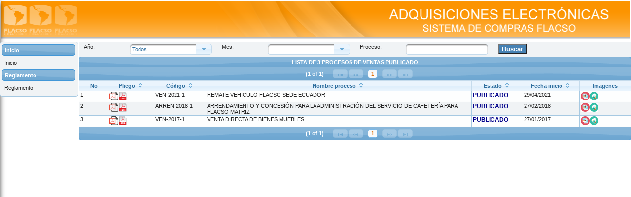

--- FILE ---
content_type: text/html;charset=UTF-8
request_url: https://www.flacso.edu.ec/compras/pliego/pliegoVenta.flacso;jsessionid=30d5e864a982cede9a9b14cdf82d
body_size: 7794
content:
<?xml version="1.0" encoding="UTF-8" ?>
<!DOCTYPE html>
<html xmlns="http://www.w3.org/1999/xhtml"><head id="j_idt2"><link type="text/css" rel="stylesheet" href="/compras/jakarta.faces.resource/theme.css.flacso;jsessionid=d58af3a0c5a19361e5acb28b9db5?ln=primefaces-redmond&amp;v=14.0.10" /><link type="text/css" rel="stylesheet" href="/compras/jakarta.faces.resource/primeicons/primeicons.css.flacso;jsessionid=d58af3a0c5a19361e5acb28b9db5?ln=primefaces&amp;v=14.0.10" /><link rel="stylesheet" href="/compras/jakarta.faces.resource/cssLayout1.css.flacso;jsessionid=d58af3a0c5a19361e5acb28b9db5?ln=css" /><link rel="stylesheet" href="/compras/jakarta.faces.resource/default1.css.flacso;jsessionid=d58af3a0c5a19361e5acb28b9db5?ln=css" /><link rel="stylesheet" href="/compras/jakarta.faces.resource/primeflex.css.flacso;jsessionid=d58af3a0c5a19361e5acb28b9db5?ln=css" /><link rel="stylesheet" href="/compras/jakarta.faces.resource/sweetalert2.min.css.flacso;jsessionid=d58af3a0c5a19361e5acb28b9db5?ln=css" /><link rel="stylesheet" href="/compras/jakarta.faces.resource/components.css.flacso;jsessionid=d58af3a0c5a19361e5acb28b9db5?ln=primefaces&amp;v=14.0.10" /><script src="/compras/jakarta.faces.resource/jquery/jquery.js.flacso;jsessionid=d58af3a0c5a19361e5acb28b9db5?ln=primefaces&amp;v=14.0.10"></script><script src="/compras/jakarta.faces.resource/jquery/jquery-plugins.js.flacso;jsessionid=d58af3a0c5a19361e5acb28b9db5?ln=primefaces&amp;v=14.0.10"></script><script src="/compras/jakarta.faces.resource/core.js.flacso;jsessionid=d58af3a0c5a19361e5acb28b9db5?ln=primefaces&amp;v=14.0.10"></script><script src="/compras/jakarta.faces.resource/components.js.flacso;jsessionid=d58af3a0c5a19361e5acb28b9db5?ln=primefaces&amp;v=14.0.10"></script><script src="/compras/jakarta.faces.resource/faces.js.flacso;jsessionid=d58af3a0c5a19361e5acb28b9db5?ln=jakarta.faces"></script><script src="/compras/jakarta.faces.resource/touch/touchswipe.js.flacso;jsessionid=d58af3a0c5a19361e5acb28b9db5?ln=primefaces&amp;v=14.0.10"></script><link rel="stylesheet" href="/compras/jakarta.faces.resource/galleria/galleria.css.flacso;jsessionid=d58af3a0c5a19361e5acb28b9db5?ln=primefaces&amp;v=14.0.10" /><script src="/compras/jakarta.faces.resource/galleria/galleria.js.flacso;jsessionid=d58af3a0c5a19361e5acb28b9db5?ln=primefaces&amp;v=14.0.10"></script><script src="/compras/jakarta.faces.resource/idlemonitor/idlemonitor.js.flacso;jsessionid=d58af3a0c5a19361e5acb28b9db5?ln=primefaces&amp;v=14.0.10"></script><script src="/compras/jakarta.faces.resource/validation/validation.js.flacso;jsessionid=d58af3a0c5a19361e5acb28b9db5?ln=primefaces&amp;v=14.0.10"></script><script src="/compras/jakarta.faces.resource/locales/locale-es.js.flacso;jsessionid=d58af3a0c5a19361e5acb28b9db5?ln=primefaces&amp;v=14.0.10"></script><script type="text/javascript">if(window.PrimeFaces){PrimeFaces.settings.locale='es_EC';PrimeFaces.settings.viewId='/pliego/pliegoVenta.xhtml';PrimeFaces.settings.contextPath='/compras';PrimeFaces.settings.cookiesSecure=false;PrimeFaces.settings.cookiesSameSite='Strict';PrimeFaces.settings.validateEmptyFields=true;PrimeFaces.settings.considerEmptyStringNull=false;PrimeFaces.settings.legacyWidgetNamespace=true;}</script>
            <meta name="viewport" content="width=device-width, initial-scale=1" />
            <meta name="theme-color" content="#4285f4" />
            <link rel="shortcut icon" href="/compras/jakarta.faces.resource/images/banner/favicon.ico.flacso;jsessionid=d58af3a0c5a19361e5acb28b9db5" type="image/x-icon" /> 
            <title>COMPRAS - FLACSO</title>
            <!--link rel="stylesheet" href="https://maxcdn.bootstrapcdn.com/font-awesome/4.4.0/css/font-awesome.min.css"/-->
            <!--link rel="stylesheet" href="https://cdn.jsdelivr.net/npm/@fortawesome/fontawesome-free@5.15.3/css/fontawesome.min.css"/-->
            <!--script src="https://kit.fontawesome.com/72013ddb7e.js" crossorigin="anonymous"&gt;&lt;/script-->
            <!--script src="https://cdnjs.cloudflare.com/ajax/libs/font-awesome/5.10.0/js/all.min.js" crossorigin="anonymous"&gt;&lt;/script-->
            <!--script src="https://cdnjs.cloudflare.com/ajax/libs/font-awesome/5.10.0/js/regular.min.js" crossorigin="anonymous"&gt;&lt;/script-->
            <link rel="stylesheet" href="https://cdnjs.cloudflare.com/ajax/libs/font-awesome/4.7.0/css/font-awesome.css" /><!--vale 1-->
            <!--link rel="stylesheet" href="https://cdnjs.cloudflare.com/ajax/libs/font-awesome/5.1.0/css/v4-shims.min.css" /-->
            <!--link rel="stylesheet" href="https://cdnjs.cloudflare.com/ajax/libs/font-awesome/5.10.0/css/all.min.css" /-->
            <!--link rel="stylesheet" href="https://cdnjs.cloudflare.com/ajax/libs/font-awesome/5.10.0/css/regular.min.css" /--><script src="/compras/jakarta.faces.resource/sweetalert2.all.min.js.flacso;jsessionid=d58af3a0c5a19361e5acb28b9db5?ln=js"></script>            

            <script type="text/javascript">

                function start() {
                    PF('statusDialog').show();
                }

                function stop() {
                    PF('statusDialog').hide();
                    //PF('backgroundModal').hide();
                }


            </script> 

            <style>
                .ui-widget-content:not(.ui-state-hover):not(.ui-state-highlight):not(.ui-datatable-even){
                    background: #f0f3f5!important;
                }
                .swal2-container {
                    z-index: 2000;
                }
                @media screen and (max-width: 640px) {/*m*/
                    .ui-column-title{
                        color: steelblue;
                        font-style: oblique;
                        font-weight: bold;
                        display: block!important;
                    }
                    .ui-column-title:after{
                        content: ":";
                    }
                    .horizontalmenu {
                        display: none !important;
                    }
                    .ancho_menu{
                        width: 0px;
                        visibility: hidden;
                    }
                }
                @media screen and (min-width : 640px) {
                    .verticalmenu {
                        display: none !important;
                    }
                    .ancho_menu{
                        width: 150px;
                    }
                    .ancho_der{
                        /*width: 175px;*/
                        /*width: 80%;*/
                    }

                }

            </style></head><body>
            
            <table style="width: 100%">
<tbody>
<tr>
<td><img id="j_idt13" src="https://www.flacso.edu.ec/siplaf/_upload/adquisiciones/franja_principal_adq.png?pfdrid_c=true" alt="" style="width: 100%;" /></td>
</tr>
</tbody>
</table>
<div id="j_idt14" class="ui-dialog ui-widget ui-widget-content ui-corner-all ui-shadow ui-hidden-container" style="background: rgba(70,130,180,0.5); border-color: rgba(255,69,0,0.3); vertical-align: middle;z-index: 20001;display:none"><div class="ui-dialog-content ui-widget-content" id="j_idt14_content">  
            <div align="center">
                <br />
                <br /><table>
<tbody>
<tr>
<td><img id="j_idt17" src="/compras/resources/images/comun/processing_icon_32.gif;jsessionid=d58af3a0c5a19361e5acb28b9db5?pfdrid_c=true" alt="" style="alignment-adjust: middle" /></td>
</tr>
<tr>
<td><span class="sub_titulo2_flax">Procesando...</span></td>
</tr>
</tbody>
</table>

            </div></div></div><script id="j_idt14_s" type="text/javascript">$(function(){PrimeFaces.cw("Dialog","statusDialog",{id:"j_idt14",draggable:false,resizable:false,modal:true,width:"200",height:"100"});});</script>




    <!--

    &lt;p:menubar autoDisplay="false" widgetVar="me1" styleClass="verticalmenu" style="position: fixed;top: 0;z-index: 2000"&gt;   
        &lt;p:submenu expanded="false" icon="fa fa-bars" &gt;
        &lt;p:menuitem id="om_sample" value="Sample Page" icon="fa fa-fw fa-columns" ajax="false"  /&gt;
        &lt;p:menuitem id="om_sample1" value="Sample Page" icon="fa fa-fw fa-columns" ajax="false"  /&gt;
        &lt;p:menuitem id="om_sample2" value="Sample Page" icon="fa fa-warning fa-columns" ajax="false"  /&gt;
        &lt;/p:submenu&gt;
    &lt;/p:menubar&gt;
    --> 
    <script>
        $(document).ready(main);
        var contador = 1;

        function main() {
            $("body:not(.panel_menu)").click(function () {
                if (contador == 0) {
                    //alert('bo')
                    contador = 1;
                    $('.panel_menu').animate({
                        left: '-100%'
                    });
                }
                //$('header').stop().slideToggle("slow");
            });
            $(".panel_menu").click(function () {
                event.stopPropagation();

                //$('header').stop().slideToggle("slow");
            });
            $('.boton_menu').click(function () {
                event.stopPropagation();
                //$('nav').toggle(); 
                if (contador == 1) {
                    $('.panel_menu').animate({
                        left: '0'
                    });
                    contador = 0;
                } else {
                    contador = 1;
                    $('.panel_menu').animate({
                        left: '-100%'
                    });
                }

            });

        }
        ;

        function hideMenu() {
            contador = 1;
            $('.panel_menu').animate({
                left: '-100%'
            });
        }
        ;


    </script><div id="j_idt22" class="ui-sidebar ui-widget ui-widget-content ui-shadow ui-sidebar-left"><a href="#" class="ui-sidebar-close ui-corner-all"><span class="ui-icon ui-icon-closethick"></span></a><div class="ui-sidebar-content ui-widget-content" id="j_idt22_content"></div></div><script id="j_idt22_s" type="text/javascript">$(function(){PrimeFaces.cw("Sidebar","menu_opciones",{id:"j_idt22"});});</script><table cellpadding="0" cellspacing="0" style="vertical-align: top !important" width="100%">
<tbody>
<tr>
<td><table cellpadding="0" cellspacing="0">
<tbody>
<tr>
<td>
    <!--h:panelGrid cellpadding="0" cellspacing="0"  styleClass="horizontalmenu" width="100%" --></td>
</tr>
<tr>
<td>
<form id="formMenu" name="formMenu" method="post" action="/compras/pliego/pliegoVenta.flacso;jsessionid=d58af3a0c5a19361e5acb28b9db5" enctype="application/x-www-form-urlencoded">
<input type="hidden" name="formMenu" value="formMenu" />
<div id="formMenu:j_idt28" class="ancho_menu ui-menu ui-widget ui-widget-content ui-corner-all ui-helper-clearfix" style="" role="menu" tabindex="-1"><ul class="ui-menu-list ui-helper-reset"><li class="ui-widget-header ui-corner-all"><h3>Inicio</h3></li><li class="ui-menuitem ui-widget ui-corner-all" role="menuitem"><a tabindex="-1" role="menuitem" class="ui-menuitem-link ui-corner-all " href="#" onclick="PrimeFaces.ab({s:&quot;formMenu:j_idt43&quot;,f:&quot;formMenu&quot;});return false;"><span class="ui-menuitem-text">Inicio</span></a></li><li class="ui-widget-header ui-corner-all"><h3>Reglamento</h3></li><li class="ui-menuitem ui-widget ui-corner-all" role="menuitem"><a tabindex="-1" role="menuitem" class="ui-menuitem-link ui-corner-all " href="#" onclick="PrimeFaces.ab({s:&quot;formMenu:j_idt45&quot;,f:&quot;formMenu&quot;});return false;"><span class="ui-menuitem-text">Reglamento</span></a></li></ul></div><script id="formMenu:j_idt28_s" type="text/javascript">$(function(){PrimeFaces.cw("PlainMenu","widget_formMenu_j_idt28",{id:"formMenu:j_idt28",appendTo:"@(body)"});});</script><input type="hidden" name="jakarta.faces.ViewState" id="j_id1:jakarta.faces.ViewState:0" value="3877099052451122410:1652971337947713646" autocomplete="off" />
</form></td>
</tr>
<tr>
<td>
    <!--/h:panelGrid-->



    <div align="center"></td>
</tr>
<tr>
<td><div id="j_idt58" class="ui-dialog ui-widget ui-widget-content ui-corner-all ui-shadow ui-hidden-container" style="display:none"><div class="ui-dialog-content ui-widget-content" id="j_idt58_content"><img id="j_idt59" src="/compras/resources/images/comun/processing_icon_32.gif;jsessionid=d58af3a0c5a19361e5acb28b9db5?pfdrid_c=true" alt="" width="30" height="30" /></div></div><script id="j_idt58_s" type="text/javascript">$(function(){PrimeFaces.cw("Dialog","statusDialog",{id:"j_idt58",draggable:false,resizable:false,modal:true});});</script></td>
</tr>
<tr>
<td>
    </div></td>
</tr>
<tr>
<td><div id="pop_clave" class="ui-dialog ui-widget ui-widget-content ui-corner-all ui-shadow ui-hidden-container" style="display:none"><div class="ui-dialog-titlebar ui-widget-header ui-helper-clearfix ui-corner-top"><span id="pop_clave_title" class="ui-dialog-title">Olvidó la contraseña?</span><a href="#" class="ui-dialog-titlebar-icon ui-dialog-titlebar-close ui-corner-all"><span class="ui-icon ui-icon-closethick"></span></a></div><div class="ui-dialog-content ui-widget-content" id="pop_clave_content"><table id="panel_clave">
<tbody>
<tr>
<td>
<form id="formCambio" name="formCambio" method="post" action="/compras/pliego/pliegoVenta.flacso;jsessionid=d58af3a0c5a19361e5acb28b9db5" enctype="application/x-www-form-urlencoded">
<input type="hidden" name="formCambio" value="formCambio" />
<div id="formCambio:j_idt61"></div><script id="formCambio:j_idt61_s" type="text/javascript">$(function(){PrimeFaces.cw("AjaxStatus","widget_formCambio_j_idt61",{id:"formCambio:j_idt61",delay:0,start:function(){PF('statusDialog').show()},success:function(xhr,settings){PF('statusDialog').hide()}});});</script>
                <h2>Por favor, ingrese el nombre de usuario (RUC)</h2>                
                <br /><input id="formCambio:in_usuario" type="text" name="formCambio:in_usuario" value="" maxlength="16" style="width: 220px;" /><div id="formCambio:j_idt63" class="ui-messages ui-widget" aria-live="polite"></div><script id="formCambio:j_idt63_s" type="text/javascript">$(function(){PrimeFaces.cw("Messages","widget_formCambio_j_idt63",{id:"formCambio:j_idt63"});});</script>
                <br />
                <h2>Se enviará la nueva clave a su correo electrónico</h2>
                    <center><input id="formCambio:j_idt67" type="submit" name="formCambio:j_idt67" value="Enviar" title="Cerrar" class="fondo_boton_grabar" onclick="mojarra.ab(this,event,'action','@form','@form');return false" /><svg xmlns="http://www.w3.org/2000/svg" id="formCambio:j_idt68" width="20" height="0"></svg><input type="submit" name="formCambio:j_idt69" value="Salir" title="Salir" class="fondo_boton_grabar" onclick="PF('pop_clave').hide();                                                  return false;" />
                    </center> 
                <br /><br /><table>
<tbody>
<tr>
<td><div id="formCambio:mesaje_cambio" class="ui-messages ui-widget" style="font-weight: bolder; font-size: 15px" aria-live="polite"></div><script id="formCambio:mesaje_cambio_s" type="text/javascript">$(function(){PrimeFaces.cw("Messages","widget_formCambio_mesaje_cambio",{id:"formCambio:mesaje_cambio"});});</script></td>
</tr>
</tbody>
</table>
<input type="hidden" name="jakarta.faces.ViewState" id="j_id1:jakarta.faces.ViewState:1" value="3877099052451122410:1652971337947713646" autocomplete="off" />
</form></td>
</tr>
</tbody>
</table>
</div></div><script id="pop_clave_s" type="text/javascript">$(function(){PrimeFaces.cw("Dialog","pop_clave",{id:"pop_clave",modal:true});});</script></td>
</tr>
</tbody>
</table>
</td>
<td>
<form id="formDatos" name="formDatos" method="post" action="/compras/pliego/pliegoVenta.flacso;jsessionid=d58af3a0c5a19361e5acb28b9db5" enctype="application/x-www-form-urlencoded">
<input type="hidden" name="formDatos" value="formDatos" />
<span id="formDatos:gMsm"></span><script id="formDatos:gMsm_s" type="text/javascript">$(function(){PrimeFaces.cw("Growl","widget_formDatos_gMsm",{id:"formDatos:gMsm",sticky:false,life:6000,escape:true,keepAlive:false,msgs:[]});});</script><div id="formDatos:panel_filtro" class="ui-panelgrid ui-widget ui-panelgrid-blank customPanelGrid"><div id="formDatos:panel_filtro_content" class="ui-panelgrid-content ui-widget-content ui-grid ui-grid-responsive ui-fluid"><div class="ui-g"><div class="ui-panelgrid-cell ui-g-3 ui-md-1"><label id="formDatos:j_idt73" class="ui-outputlabel ui-widget"><span class="ui-outputlabel-label">Año:</span></label></div><div class="ui-panelgrid-cell ui-g-9 ui-md-2"><div id="formDatos:j_idt74" class="ui-selectonemenu ui-widget ui-state-default ui-corner-all"><div class="ui-helper-hidden-accessible"><select id="formDatos:j_idt74_input" name="formDatos:j_idt74_input" tabindex="-1" autocomplete="off" aria-hidden="true"><option value="0" data-escape="true">Todos</option><option value="2026" data-escape="true">2026</option><option value="2025" data-escape="true">2025</option><option value="2024" data-escape="true">2024</option><option value="2023" data-escape="true">2023</option></select></div><span id="formDatos:j_idt74_label" class="ui-selectonemenu-label ui-inputfield ui-corner-all" tabindex="0" aria-controls="formDatos:j_idt74_panel" role="combobox" aria-haspopup="listbox" aria-expanded="false">&nbsp;</span><div class="ui-selectonemenu-trigger ui-state-default ui-corner-right"><span class="ui-icon ui-icon-triangle-1-s ui-c"></span></div><div id="formDatos:j_idt74_panel" class="ui-selectonemenu-panel ui-widget ui-widget-content ui-corner-all ui-helper-hidden ui-shadow ui-input-overlay" tabindex="-1"><div class="ui-selectonemenu-items-wrapper" style="max-height:200px"></div></div></div><script id="formDatos:j_idt74_s" type="text/javascript">$(function(){PrimeFaces.cw("SelectOneMenu","widget_formDatos_j_idt74",{id:"formDatos:j_idt74",appendTo:"@(body)",touchable:false,renderPanelContentOnClient:true});});</script></div><div class="ui-panelgrid-cell ui-g-3 ui-md-1">Mes:</div><div class="ui-panelgrid-cell ui-g-9 ui-md-2"><div id="formDatos:j_idt78" class="ui-selectonemenu ui-widget ui-state-default ui-corner-all"><div class="ui-helper-hidden-accessible"><select id="formDatos:j_idt78_input" name="formDatos:j_idt78_input" tabindex="-1" autocomplete="off" aria-hidden="true"><option value="" selected="selected" data-escape="true">&amp;nbsp;</option><option value="01" data-escape="true">Enero</option><option value="02" data-escape="true">Febrero</option><option value="03" data-escape="true">Marzo</option><option value="04" data-escape="true">Abril</option><option value="05" data-escape="true">Mayo</option><option value="06" data-escape="true">Junio</option><option value="07" data-escape="true">Julio</option><option value="08" data-escape="true">Agosto</option><option value="09" data-escape="true">Septiembre</option><option value="10" data-escape="true">Octubre</option><option value="11" data-escape="true">Noviembre</option><option value="12" data-escape="true">Diciembre</option></select></div><span id="formDatos:j_idt78_label" class="ui-selectonemenu-label ui-inputfield ui-corner-all" tabindex="0" aria-controls="formDatos:j_idt78_panel" role="combobox" aria-haspopup="listbox" aria-expanded="false">&nbsp;</span><div class="ui-selectonemenu-trigger ui-state-default ui-corner-right"><span class="ui-icon ui-icon-triangle-1-s ui-c"></span></div><div id="formDatos:j_idt78_panel" class="ui-selectonemenu-panel ui-widget ui-widget-content ui-corner-all ui-helper-hidden ui-shadow ui-input-overlay" tabindex="-1"><div class="ui-selectonemenu-items-wrapper" style="max-height:200px"></div></div></div><script id="formDatos:j_idt78_s" type="text/javascript">$(function(){PrimeFaces.cw("SelectOneMenu","widget_formDatos_j_idt78",{id:"formDatos:j_idt78",appendTo:"@(body)",touchable:false,renderPanelContentOnClient:true});});</script></div><div class="ui-panelgrid-cell ui-g-3 ui-md-1"><label id="formDatos:j_idt92" class="ui-outputlabel ui-widget"><span class="ui-outputlabel-label">Proceso:</span></label></div><div class="ui-panelgrid-cell ui-g-9 ui-md-2"><input id="formDatos:j_idt93" name="formDatos:j_idt93" type="text" class="ui-inputfield ui-inputtext ui-widget ui-state-default ui-corner-all" /><script id="formDatos:j_idt93_s" type="text/javascript">$(function(){PrimeFaces.cw("InputText","widget_formDatos_j_idt93",{id:"formDatos:j_idt93"});});</script></div><div class="ui-panelgrid-cell ui-g-3 ui-md-1"><input id="formDatos:j_idt94" type="submit" name="formDatos:j_idt94" value="Buscar" class="fondo_boton_grabar" onclick="mojarra.ab(this,event,'action','formDatos:panel_filtro','@form');return false" /></div></div></div></div><div id="formDatos:j_idt95" role="alert" aria-atomic="true" aria-live="polite" class="ui-message"></div><script id="formDatos:j_idt95_s" type="text/javascript">$(function(){PrimeFaces.cw("Message","widget_formDatos_j_idt95",{id:"formDatos:j_idt95",target:"formDatos"});});</script><div id="formDatos:tablaInscritos" class="ui-datatable ui-widget alinearIzquierda ui-datatable-reflow" style=";visibility:hidden;"><label id="formDatos:tablaInscritos_reflowDD_label" for="formDatos:tablaInscritos_reflowDD" class="ui-reflow-label">Ordenar</label><select id="formDatos:tablaInscritos_reflowDD" name="formDatos:tablaInscritos_reflowDD" class="ui-reflow-dropdown ui-state-default" autocomplete="off"><option value="formDatos:tablaInscritos:j_idt100_0" data-columnkey="formDatos:tablaInscritos:j_idt100" data-sortorder="0">Pliego Ascendente</option><option value="formDatos:tablaInscritos:j_idt100_1" data-columnkey="formDatos:tablaInscritos:j_idt100" data-sortorder="1">Pliego Descendente</option><option value="formDatos:tablaInscritos:j_idt107_0" data-columnkey="formDatos:tablaInscritos:j_idt107" data-sortorder="0">Código Ascendente</option><option value="formDatos:tablaInscritos:j_idt107_1" data-columnkey="formDatos:tablaInscritos:j_idt107" data-sortorder="1">Código Descendente</option><option value="formDatos:tablaInscritos:j_idt110_0" data-columnkey="formDatos:tablaInscritos:j_idt110" data-sortorder="0">Nombre proceso Ascendente</option><option value="formDatos:tablaInscritos:j_idt110_1" data-columnkey="formDatos:tablaInscritos:j_idt110" data-sortorder="1">Nombre proceso Descendente</option><option value="formDatos:tablaInscritos:j_idt113_0" data-columnkey="formDatos:tablaInscritos:j_idt113" data-sortorder="0">Estado Ascendente</option><option value="formDatos:tablaInscritos:j_idt113_1" data-columnkey="formDatos:tablaInscritos:j_idt113" data-sortorder="1">Estado Descendente</option><option value="formDatos:tablaInscritos:j_idt119_0" data-columnkey="formDatos:tablaInscritos:j_idt119" data-sortorder="0">Fecha inicio Ascendente</option><option value="formDatos:tablaInscritos:j_idt119_1" data-columnkey="formDatos:tablaInscritos:j_idt119" data-sortorder="1">Fecha inicio Descendente</option></select><div class="ui-datatable-header ui-widget-header ui-corner-top">
                LISTA DE 3 PROCESOS DE VENTAS PUBLICADO
            </div><div id="formDatos:tablaInscritos_paginator_top" class="ui-paginator ui-paginator-top ui-widget-header" role="navigation"><span class="ui-paginator-current">(1 of 1)</span><a href="#" class="ui-paginator-first ui-state-default ui-corner-all ui-state-disabled" tabindex="-1"><span class="ui-icon ui-icon-seek-first">F</span></a><a href="#" class="ui-paginator-prev ui-state-default ui-corner-all ui-state-disabled" tabindex="-1"><span class="ui-icon ui-icon-seek-prev">P</span></a><span class="ui-paginator-pages"><a class="ui-paginator-page ui-state-default ui-state-active ui-corner-all" tabindex="0" href="#">1</a></span><a href="#" class="ui-paginator-next ui-state-default ui-corner-all ui-state-disabled" tabindex="-1"><span class="ui-icon ui-icon-seek-next">N</span></a><a href="#" class="ui-paginator-last ui-state-default ui-corner-all ui-state-disabled" tabindex="-1"><span class="ui-icon ui-icon-seek-end">E</span></a></div><div class="ui-datatable-tablewrapper"><table role="grid"><thead id="formDatos:tablaInscritos_head"><tr><th id="formDatos:tablaInscritos:j_idt97" class="ui-state-default" aria-label="No" scope="col" style="width:30px"><span class="ui-column-title">No</span></th><th id="formDatos:tablaInscritos:j_idt100" class="ui-state-default ui-sortable-column" aria-label="Pliego" scope="col" style="width:60px"><span class="ui-column-title">Pliego</span><span class="ui-sortable-column-icon ui-icon ui-icon-carat-2-n-s"></span><span class="ui-sortable-column-badge ui-helper-hidden"></span></th><th id="formDatos:tablaInscritos:j_idt107" class="ui-state-default ui-sortable-column" aria-label="Código" scope="col" style="width:70px"><span class="ui-column-title">Código</span><span class="ui-sortable-column-icon ui-icon ui-icon-carat-2-n-s"></span><span class="ui-sortable-column-badge ui-helper-hidden"></span></th><th id="formDatos:tablaInscritos:j_idt110" class="ui-state-default ui-sortable-column" aria-label="Nombre proceso" scope="col" style="width:450px"><span class="ui-column-title">Nombre proceso</span><span class="ui-sortable-column-icon ui-icon ui-icon-carat-2-n-s"></span><span class="ui-sortable-column-badge ui-helper-hidden"></span></th><th id="formDatos:tablaInscritos:j_idt113" class="ui-state-default ui-sortable-column" aria-label="Estado" scope="col" style="width:70px"><span class="ui-column-title">Estado</span><span class="ui-sortable-column-icon ui-icon ui-icon-carat-2-n-s"></span><span class="ui-sortable-column-badge ui-helper-hidden"></span></th><th id="formDatos:tablaInscritos:j_idt119" class="ui-state-default ui-sortable-column" aria-label="Fecha inicio" scope="col" style="width:80px"><span class="ui-column-title">Fecha inicio</span><span class="ui-sortable-column-icon ui-icon ui-icon-carat-2-n-s"></span><span class="ui-sortable-column-badge ui-helper-hidden"></span></th><th id="formDatos:tablaInscritos:j_idt122" class="ui-state-default" aria-label="Imagenes" scope="col" style="width:70px"><span class="ui-column-title">Imagenes</span></th></tr></thead><tbody id="formDatos:tablaInscritos_data" class="ui-datatable-data ui-widget-content"><tr data-ri="0" class="ui-widget-content ui-datatable-even"><td role="gridcell">1</td><td role="gridcell"><a id="formDatos:tablaInscritos:0:j_idt102" href="#" class="ui-commandlink ui-widget" onclick="PrimeFaces.ab({s:&quot;formDatos:tablaInscritos:0:j_idt102&quot;,f:&quot;formDatos&quot;,u:&quot;formDatos:visualizacionArchivo&quot;});return false;" title="Visualizar pliego Pdf"><img src="/compras/jakarta.faces.resource/images/comun/visor_pdf32.png.flacso;jsessionid=d58af3a0c5a19361e5acb28b9db5" height="18" /></a><script id="formDatos:tablaInscritos:0:j_idt102_s" type="text/javascript">$(function(){PrimeFaces.cw("CommandLink","widget_formDatos_tablaInscritos_0_j_idt102",{id:"formDatos:tablaInscritos:0:j_idt102"});});</script><a href="#" style="color: darkblue" title="Descargar Pliego Pdf" onclick="mojarra.cljs(document.getElementById('formDatos'),{'formDatos:tablaInscritos:0:j_idt104':'formDatos:tablaInscritos:0:j_idt104'},'');return false"><img src="/compras/jakarta.faces.resource/images/comun/file_extension_pdf_32.png.flacso;jsessionid=d58af3a0c5a19361e5acb28b9db5" height="18" /></a></td><td role="gridcell">VEN-2021-1</td><td role="gridcell">REMATE VEHICULO FLACSO SEDE ECUADOR</td><td role="gridcell"><span style="font-size: 12px;color: darkblue;font-weight: bold">PUBLICADO</span></td><td role="gridcell">29/04/2021</td><td role="gridcell"><a id="formDatos:tablaInscritos:0:j_idt124" href="#" class="ui-commandlink ui-widget" onclick="PrimeFaces.ab({s:&quot;formDatos:tablaInscritos:0:j_idt124&quot;,f:&quot;formDatos&quot;,u:&quot;formDatos:visualizacionArchivo&quot;});return false;" title="Visualizar imagenes"><img src="/compras/jakarta.faces.resource/images/comun/images-32.png.flacso;jsessionid=d58af3a0c5a19361e5acb28b9db5" height="18" /></a><script id="formDatos:tablaInscritos:0:j_idt124_s" type="text/javascript">$(function(){PrimeFaces.cw("CommandLink","widget_formDatos_tablaInscritos_0_j_idt124",{id:"formDatos:tablaInscritos:0:j_idt124"});});</script><a href="#" style="color: darkblue" title="Descargar imagenes" onclick="mojarra.cljs(document.getElementById('formDatos'),{'formDatos:tablaInscritos:0:j_idt126':'formDatos:tablaInscritos:0:j_idt126'},'');return false"><img src="/compras/jakarta.faces.resource/images/comun/images-cloud-32.png.flacso;jsessionid=d58af3a0c5a19361e5acb28b9db5" height="18" /></a></td></tr><tr data-ri="1" class="ui-widget-content ui-datatable-odd"><td role="gridcell">2</td><td role="gridcell"><a id="formDatos:tablaInscritos:1:j_idt102" href="#" class="ui-commandlink ui-widget" onclick="PrimeFaces.ab({s:&quot;formDatos:tablaInscritos:1:j_idt102&quot;,f:&quot;formDatos&quot;,u:&quot;formDatos:visualizacionArchivo&quot;});return false;" title="Visualizar pliego Pdf"><img src="/compras/jakarta.faces.resource/images/comun/visor_pdf32.png.flacso;jsessionid=d58af3a0c5a19361e5acb28b9db5" height="18" /></a><script id="formDatos:tablaInscritos:1:j_idt102_s" type="text/javascript">$(function(){PrimeFaces.cw("CommandLink","widget_formDatos_tablaInscritos_1_j_idt102",{id:"formDatos:tablaInscritos:1:j_idt102"});});</script><a href="#" style="color: darkblue" title="Descargar Pliego Pdf" onclick="mojarra.cljs(document.getElementById('formDatos'),{'formDatos:tablaInscritos:1:j_idt104':'formDatos:tablaInscritos:1:j_idt104'},'');return false"><img src="/compras/jakarta.faces.resource/images/comun/file_extension_pdf_32.png.flacso;jsessionid=d58af3a0c5a19361e5acb28b9db5" height="18" /></a></td><td role="gridcell">ARREN-2018-1</td><td role="gridcell">ARRENDAMIENTO Y CONCESIÓN PARA LA ADMINISTRACIÓN DEL SERVICIO DE CAFETERÍA PARA FLACSO MATRIZ</td><td role="gridcell"><span style="font-size: 12px;color: darkblue;font-weight: bold">PUBLICADO</span></td><td role="gridcell">27/02/2018</td><td role="gridcell"><a id="formDatos:tablaInscritos:1:j_idt124" href="#" class="ui-commandlink ui-widget" onclick="PrimeFaces.ab({s:&quot;formDatos:tablaInscritos:1:j_idt124&quot;,f:&quot;formDatos&quot;,u:&quot;formDatos:visualizacionArchivo&quot;});return false;" title="Visualizar imagenes"><img src="/compras/jakarta.faces.resource/images/comun/images-32.png.flacso;jsessionid=d58af3a0c5a19361e5acb28b9db5" height="18" /></a><script id="formDatos:tablaInscritos:1:j_idt124_s" type="text/javascript">$(function(){PrimeFaces.cw("CommandLink","widget_formDatos_tablaInscritos_1_j_idt124",{id:"formDatos:tablaInscritos:1:j_idt124"});});</script><a href="#" style="color: darkblue" title="Descargar imagenes" onclick="mojarra.cljs(document.getElementById('formDatos'),{'formDatos:tablaInscritos:1:j_idt126':'formDatos:tablaInscritos:1:j_idt126'},'');return false"><img src="/compras/jakarta.faces.resource/images/comun/images-cloud-32.png.flacso;jsessionid=d58af3a0c5a19361e5acb28b9db5" height="18" /></a></td></tr><tr data-ri="2" class="ui-widget-content ui-datatable-even"><td role="gridcell">3</td><td role="gridcell"><a id="formDatos:tablaInscritos:2:j_idt102" href="#" class="ui-commandlink ui-widget" onclick="PrimeFaces.ab({s:&quot;formDatos:tablaInscritos:2:j_idt102&quot;,f:&quot;formDatos&quot;,u:&quot;formDatos:visualizacionArchivo&quot;});return false;" title="Visualizar pliego Pdf"><img src="/compras/jakarta.faces.resource/images/comun/visor_pdf32.png.flacso;jsessionid=d58af3a0c5a19361e5acb28b9db5" height="18" /></a><script id="formDatos:tablaInscritos:2:j_idt102_s" type="text/javascript">$(function(){PrimeFaces.cw("CommandLink","widget_formDatos_tablaInscritos_2_j_idt102",{id:"formDatos:tablaInscritos:2:j_idt102"});});</script><a href="#" style="color: darkblue" title="Descargar Pliego Pdf" onclick="mojarra.cljs(document.getElementById('formDatos'),{'formDatos:tablaInscritos:2:j_idt104':'formDatos:tablaInscritos:2:j_idt104'},'');return false"><img src="/compras/jakarta.faces.resource/images/comun/file_extension_pdf_32.png.flacso;jsessionid=d58af3a0c5a19361e5acb28b9db5" height="18" /></a></td><td role="gridcell">VEN-2017-1</td><td role="gridcell">VENTA DIRECTA DE BIENES MUEBLES</td><td role="gridcell"><span style="font-size: 12px;color: darkblue;font-weight: bold">PUBLICADO</span></td><td role="gridcell">27/01/2017</td><td role="gridcell"><a id="formDatos:tablaInscritos:2:j_idt124" href="#" class="ui-commandlink ui-widget" onclick="PrimeFaces.ab({s:&quot;formDatos:tablaInscritos:2:j_idt124&quot;,f:&quot;formDatos&quot;,u:&quot;formDatos:visualizacionArchivo&quot;});return false;" title="Visualizar imagenes"><img src="/compras/jakarta.faces.resource/images/comun/images-32.png.flacso;jsessionid=d58af3a0c5a19361e5acb28b9db5" height="18" /></a><script id="formDatos:tablaInscritos:2:j_idt124_s" type="text/javascript">$(function(){PrimeFaces.cw("CommandLink","widget_formDatos_tablaInscritos_2_j_idt124",{id:"formDatos:tablaInscritos:2:j_idt124"});});</script><a href="#" style="color: darkblue" title="Descargar imagenes" onclick="mojarra.cljs(document.getElementById('formDatos'),{'formDatos:tablaInscritos:2:j_idt126':'formDatos:tablaInscritos:2:j_idt126'},'');return false"><img src="/compras/jakarta.faces.resource/images/comun/images-cloud-32.png.flacso;jsessionid=d58af3a0c5a19361e5acb28b9db5" height="18" /></a></td></tr></tbody></table></div><div id="formDatos:tablaInscritos_paginator_bottom" class="ui-paginator ui-paginator-bottom ui-widget-header ui-corner-bottom" role="navigation"><span class="ui-paginator-current">(1 of 1)</span><a href="#" class="ui-paginator-first ui-state-default ui-corner-all ui-state-disabled" tabindex="-1"><span class="ui-icon ui-icon-seek-first">F</span></a><a href="#" class="ui-paginator-prev ui-state-default ui-corner-all ui-state-disabled" tabindex="-1"><span class="ui-icon ui-icon-seek-prev">P</span></a><span class="ui-paginator-pages"><a class="ui-paginator-page ui-state-default ui-state-active ui-corner-all" tabindex="0" href="#">1</a></span><a href="#" class="ui-paginator-next ui-state-default ui-corner-all ui-state-disabled" tabindex="-1"><span class="ui-icon ui-icon-seek-next">N</span></a><a href="#" class="ui-paginator-last ui-state-default ui-corner-all ui-state-disabled" tabindex="-1"><span class="ui-icon ui-icon-seek-end">E</span></a></div></div><script id="formDatos:tablaInscritos_s" type="text/javascript">$(function(){PrimeFaces.cw("DataTable","widget_formDatos_tablaInscritos",{id:"formDatos:tablaInscritos",paginator:{id:['formDatos:tablaInscritos_paginator_top','formDatos:tablaInscritos_paginator_bottom'],rows:10,rowCount:3,page:0,currentPageTemplate:'({currentPage} of {totalPages})'},touchable:false,sorting:true,multiSort:true,sortMetaOrder:[''],reflow:true,groupColumnIndexes:[],disableContextMenuIfEmpty:false});});</script><table id="formDatos:panelanexo">
<tbody>
<tr>
<td><div id="formDatos:popanexo" class="ui-dialog ui-widget ui-widget-content ui-corner-all ui-shadow ui-hidden-container" style="display:none"><div class="ui-dialog-titlebar ui-widget-header ui-helper-clearfix ui-corner-top"><span id="formDatos:popanexo_title" class="ui-dialog-title">LISTA DE  ARCHIVOS ANEXOS DEL PROCESO </span><a href="#" class="ui-dialog-titlebar-icon ui-dialog-titlebar-close ui-corner-all"><span class="ui-icon ui-icon-closethick"></span></a></div><div class="ui-dialog-content ui-widget-content" id="formDatos:popanexo_content">
                <br /><input type="submit" name="formDatos:j_idt145" value="Descargar archivos" class="fondo_boton_grabar" /><input type="submit" name="formDatos:j_idt146" value="Cancelar" class="fondo_boton_cancelar" onclick="PF('popanexo').hide();" /></div></div><script id="formDatos:popanexo_s" type="text/javascript">$(function(){PrimeFaces.cw("Dialog","popanexo",{id:"formDatos:popanexo",draggable:false,width:"575",position:"center top",closeOnEscape:true});});</script></td>
</tr>
</tbody>
</table>
<table id="formDatos:visualizacionArchivo">
<tbody>
<tr>
<td><div id="formDatos:dialogoPonente" class="ui-dialog ui-widget ui-widget-content ui-corner-all ui-shadow ui-hidden-container" style="display:none"><div class="ui-dialog-titlebar ui-widget-header ui-helper-clearfix ui-corner-top"><span id="formDatos:dialogoPonente_title" class="ui-dialog-title">DOCUMENTO DEL PROCESO </span><a href="#" class="ui-dialog-titlebar-icon ui-dialog-titlebar-close ui-corner-all"><span class="ui-icon ui-icon-closethick"></span></a></div><div class="ui-dialog-content ui-widget-content" id="formDatos:dialogoPonente_content"><table id="formDatos:panel_archivos" style="height: 85vh" width="100%">
<tbody>
<tr>
<td>
        <object width="90%" height="100%" style="border: none;">
            <embed width="100%" height="100%" style="border: none;"></embed>
        </object></td>
</tr>
</tbody>
</table>
</div></div><script id="formDatos:dialogoPonente_s" type="text/javascript">$(function(){PrimeFaces.cw("Dialog","varArchivo",{id:"formDatos:dialogoPonente",draggable:false,width:"520",position:"center top",closeOnEscape:true});});</script></td>
</tr>
<tr>
<td><div id="formDatos:dialogoImagenes" class="ui-dialog ui-widget ui-widget-content ui-corner-all ui-shadow ui-hidden-container" style="display:none"><div class="ui-dialog-titlebar ui-widget-header ui-helper-clearfix ui-corner-top"><span id="formDatos:dialogoImagenes_title" class="ui-dialog-title">IMAGENES DEL PROCESO </span><a href="#" class="ui-dialog-titlebar-icon ui-dialog-titlebar-close ui-corner-all"><span class="ui-icon ui-icon-closethick"></span></a></div><div class="ui-dialog-content ui-widget-content" id="formDatos:dialogoImagenes_content"><table id="formDatos:panel_imagenes" width="100%">
<tbody>
<tr><td></td></tr></tbody>
</table>
</div></div><script id="formDatos:dialogoImagenes_s" type="text/javascript">$(function(){PrimeFaces.cw("Dialog","varImagenes",{id:"formDatos:dialogoImagenes",draggable:false,width:"520",position:"center top",closeOnEscape:true});});</script></td>
</tr>
</tbody>
</table>
<input type="hidden" name="jakarta.faces.ViewState" id="j_id1:jakarta.faces.ViewState:2" value="3877099052451122410:1652971337947713646" autocomplete="off" />
</form></td>
</tr>
</tbody>
</table>

<form id="formPie" name="formPie" method="post" action="/compras/pliego/pliegoVenta.flacso;jsessionid=d58af3a0c5a19361e5acb28b9db5" enctype="application/x-www-form-urlencoded">
<input type="hidden" name="formPie" value="formPie" />
<input type="hidden" name="jakarta.faces.ViewState" id="j_id1:jakarta.faces.ViewState:3" value="3877099052451122410:1652971337947713646" autocomplete="off" />
</form>
            <!--p:outputPanel rendered="false"--><div id="j_idt160" class="ui-outputpanel ui-widget">
<form id="j_idt161" name="j_idt161" method="post" action="/compras/pliego/pliegoVenta.flacso;jsessionid=d58af3a0c5a19361e5acb28b9db5" enctype="application/x-www-form-urlencoded">
<input type="hidden" name="j_idt161" value="j_idt161" />
<span id="j_idt162" class="ui-idlemonitor"></span><script id="j_idt162_s" type="text/javascript">$(function(){PrimeFaces.cw("IdleMonitor","widget_j_idt162",{id:"j_idt162",timeout:5395000,multiWindowSupport:false,onidle:function(){startIdleMonitor()}});});</script><div id="timeoutSession" class="ui-dialog ui-widget ui-widget-content ui-corner-all ui-shadow ui-hidden-container" style="display:none"><div class="ui-dialog-titlebar ui-widget-header ui-helper-clearfix ui-corner-top"><span id="timeoutSession_title" class="ui-dialog-title"></span></div><div class="ui-dialog-content ui-widget-content" id="timeoutSession_content">
                <br />
                <p>
                    <span class="ui-icon ui-icon-alert" style="float: left; margin: 8px 8px 0;"></span><div id="j_idt164" class="ui-panel ui-widget ui-widget-content ui-corner-all" data-widget="widget_j_idt164" role="region"><div id="j_idt164_content" class="ui-panel-content ui-widget-content"><table>
<tbody>
<tr>
<td>
                            <h1>
                                SISTEMA PROVEEDORES
                            </h1>
                            <h2>
                                Informa que la Sesión de Usuario ha Terminado
                            </h2> 
                            <h3>
                                La Información que no haya sido almacenada, no se registrará en la Base de Datos
                            </h3>
                            <br />    
                            Para Activar la sesión, por favor, click aqui
                            <!--&lt;p:commandButton value="INFOFLAX" onclick="cerrar()"&gt;&lt;/p:commandButton&gt;--></td>
</tr>
<tr>
<td><button id="j_idt167" name="j_idt167" class="ui-button ui-widget ui-state-default ui-corner-all ui-button-text-only fondo_boton_cerrar" onclick="PrimeFaces.bcn(this,event,[function(event){cerrar()},function(event){PrimeFaces.ab({s:&quot;j_idt167&quot;,f:&quot;j_idt161&quot;});return false;}]);" type="submit"><span class="ui-button-text ui-c">CERRAR</span></button><script id="j_idt167_s" type="text/javascript">$(function(){PrimeFaces.cw("CommandButton","widget_j_idt167",{id:"j_idt167"});});</script></td>
</tr>
<tr>
<td> 
                            <h6>
                                
                                <span id="dialog-countdown" style="font-size: 1px"></span>
                                
                            </h6></td>
</tr>
</tbody>
</table>
</div></div><script id="j_idt164_s" type="text/javascript">$(function(){PrimeFaces.cw("Panel","widget_j_idt164",{id:"j_idt164"});});</script>
                </p>

                <p style="font-weight: bold;"></p></div></div><script id="timeoutSession_s" type="text/javascript">$(function(){PrimeFaces.cw("Dialog","timeoutDialog",{id:"timeoutSession",draggable:false,resizable:false,modal:true,width:"500",height:"300",showEffect:"fade",hideEffect:"fade",position:"center",onHide:function(){stopCount()},onShow:function(){doTimer()}});});</script>
            <!--&lt;p:remoteCommand name="keepAlive" actionListener="{auth.keepSessionAlive}" /&gt;--><input type="hidden" name="jakarta.faces.ViewState" id="j_id1:jakarta.faces.ViewState:4" value="3877099052451122410:1652971337947713646" autocomplete="off" />
</form>
        <script type="text/javascript">
            var TIME = 50; // in seconds
            var countTimer = TIME;
            var processTimer;
            var timer_is_on = 0;
            var redirectPage = "https://www.flacso.edu.ec/compras/";

            var countDownDiv = "dialog-countdown";
            var txtCountDown = null;
            if (!txtCountDown)
                txtCountDown = document.getElementById(countDownDiv);

            function startIdleMonitor() {
                countTimer = TIME;
                txtCountDown.innerHTML = countTimer;
                timeoutDialog.show();
                cerrar();
            }
            function timedCount() {
                txtCountDown.innerHTML = countTimer;
                if (countTimer == 0) {
                    stopCount();
                    window.location.href = redirectPage;
                    return;
                }
                countTimer = countTimer - 1;
                processTimer = setTimeout("timedCount()", 1000);
            }
            function doTimer() {
                if (!timer_is_on) {
                    timer_is_on = 1;
                    timedCount();
                }
            }
            function stopCount() {
                clearTimeout(processTimer);
                timer_is_on = 0;
                keepAlive();
            }

            function redireccionar() {
                window.location = "/compras/";
            }

            function cerrar() {
                window.close(); 
                location = "/compras/";
            }
            /*$(function () {
                //alert('{jsfProveedores.object.proCodigo}')
                if ('{jsfProveedores.object.proCodigo}' == '') {
                    timeoutDialog.show();
                }
            });*/

            //timeoutDialog.show();
        </script>


        <script type="text/javascript">
            /*A4J.AJAX.onError = function(req,status,message){
             window.alert("Custom onError handler "+message);
             }
             A4J.AJAX.onExpired = function(loc,expiredMsg){
             if(window.confirm("Custom onExpired handler "+expiredMsg+" for a location: "+loc)){
             return loc;
             } else {
             return false;
             }
             }*/
        </script></div></body>
</html>

--- FILE ---
content_type: text/javascript
request_url: https://www.flacso.edu.ec/compras/jakarta.faces.resource/galleria/galleria.js.flacso;jsessionid=d58af3a0c5a19361e5acb28b9db5?ln=primefaces&v=14.0.10
body_size: 4967
content:
(function(d){"function"===typeof define&&define.amd?define(["jquery"],d):"object"===typeof module&&module.exports?module.exports=function(a,b){d(b);return b}:d(jQuery)})(function(d){d.widget("prime.galleria",{options:{id:null,selector:null,value:null,style:null,styleClass:null,activeIndex:0,fullScreen:!1,closeIcon:"pi pi-times",numVisible:3,responsiveOptions:null,showThumbnails:!0,showIndicators:!1,showIndicatorsOnItem:!1,showCaption:!1,showItemNavigators:!1,showThumbnailNavigators:!0,showItemNavigatorsOnHover:!1,
changeItemOnIndicatorHover:!1,circular:!1,autoPlay:!1,transitionInterval:4E3,thumbnailsPosition:"bottom",verticalViewPortHeight:"450px",indicatorsPosition:"bottom",onItemChange:null,onShow:null,onHide:null},_create:function(){this.container=this.element;this.content=this.container.children(".ui-galleria-content");this.itemsContainer=this.content.children(".ui-galleria-items");this.captionContainer=this.content.children(".ui-galleria-caption-items");this.thumbnailContainer=this.content.children(".ui-galleria-thumbnail-items");
this.items=this.itemsContainer.children(".ui-galleria-item");this.options.fullScreen&&this.container.css("display","none");0<this.items.length&&(this._setInitValues(),this._render(),this.mask=this.container.parent(".ui-galleria-mask"),this.itemWidget=this.itemsContainer.data("prime-galleriaItem"),this.thumbnailWidget=this.thumbnailContainer.data("prime-galleriaThumbnail"),this.transition=PrimeFaces.utils.registerCSSTransition(this.container,"ui-galleria"),this._bindEvents(),this.mounted())},_setInitValues:function(){this.state=
{visible:!1,slideShowActive:!1,activeIndex:this.options.activeIndex};this.prevState=Object.assign({},this.state);this.prevOptions=this.options},setState:function(a,b){var c=this,f=!1;Object.keys(a).forEach(function(e){c.state[e]!==a[e]&&(c.prevState[e]=c.state[e],c.state[e]=a[e],f=!0)});f&&(this.updated(),b&&b())},onActiveIndexChange:function(a){var b=this;this.setState({activeIndex:a.index},function(){if(b.options.onItemChange)b.options.onItemChange(a)})},show:function(){var a=this;this.setState({visible:!0},
function(){a.transition&&a.transition.show({onEnter:function(){d(document.body).addClass("ui-overflow-hidden")},onEntering:function(){a.mask.addClass("ui-widget-overlay").css("z-index",PrimeFaces.nextZindex())},onEntered:function(){if(a.options.onShow)a.options.onShow()}})})},hide:function(){var a=this;this.setState({visible:!1},function(){a.transition&&a.transition.hide({onExit:function(){d(document.body).removeClass("ui-overflow-hidden");a.mask.addClass("ui-galleria-mask-leave")},onExited:function(){a.mask.removeClass("ui-galleria-mask-leave ui-widget-overlay").css("z-index",
"");if(a.options.onHide)a.options.onHide()}})})},next:function(){this.setState({activeIndex:this.state.activeIndex===this.items.length-1?this.options.circular?0:this.state.activeIndex:this.state.activeIndex+1})},prev:function(){this.setState({activeIndex:0===this.state.activeIndex?this.options.circular?this.items.length-1:this.state.activeIndex:this.state.activeIndex-1})},isAutoPlayActive:function(){return this.state.slideShowActive},startSlideShow:function(){var a=this;this.interval=setInterval(function(){a.onActiveIndexChange({index:a.options.circular&&
a.items.length-1===a.state.activeIndex?0:a.state.activeIndex+1})},this.options.transitionInterval);this.setState({slideShowActive:!0})},stopSlideShow:function(){this.interval&&clearInterval(this.interval);this.setState({slideShowActive:!1})},getPositionStyleClass:function(a,b){var c=["top","left","bottom","right"].filter(function(f){return f===b})[0];return c?a+"-"+c:""},isVertical:function(){return"left"===this.options.thumbnailsPosition||"right"===this.options.thumbnailsPosition},mounted:function(){this.isVertical()&&
this.content.css("height",this.options.verticalViewPortHeight);this.options.autoPlay&&this.startSlideShow()},updated:function(){this.itemWidget.option(this.state);this.thumbnailWidget&&this.thumbnailWidget.option(this.state);this.state.visible?this.mask.addClass("ui-galleria-visible"):this.mask.removeClass("ui-galleria-visible")},_destroy:function(){d(document.body).removeClass("ui-overflow-hidden");this.state&&this.state.slideShowActive&&this.stopSlideShow()},_bindEvents:function(){this.container.children(".ui-galleria-close").off("click.galleria").on("click.galleria",
this.hide.bind(this))},_renderCloseButton:function(){if(this.options.fullScreen)return'\x3cbutton type\x3d"button" class\x3d"ui-galleria-close ui-corner-all ui-galleria-link" aria-label\x3d"'+PrimeFaces.getAriaLabel("close")+'"\x3e\x3cspan class\x3d"ui-button-icon-left ui-galleria-close-icon '+this.options.closeIcon+'"\x3e\x3c/span\x3e\x3c/button\x3e'},_renderItems:function(){this.itemsContainer.galleriaItem({circular:this.options.circular,isVertical:this.isVertical(),showCaption:this.options.showCaption,
showIndicators:this.options.showIndicators,showItemNavigators:this.options.showItemNavigators,changeItemOnIndicatorHover:this.options.changeItemOnIndicatorHover,autoPlay:this.options.autoPlay,slideShowActive:this.state.slideShowActive,activeIndex:this.state.activeIndex,onActiveIndexChange:this.onActiveIndexChange.bind(this),stopSlideShow:this.stopSlideShow.bind(this)})},_renderThumbnails:function(){this.thumbnailContainer.galleriaThumbnail({id:this.options.id,selector:this.options.selector,showThumbnails:this.options.showThumbnails,
numVisible:this.options.numVisible,responsiveOptions:this.options.responsiveOptions,circular:this.options.circular,isVertical:this.isVertical(),showThumbnailNavigators:this.options.showThumbnailNavigators,slideShowActive:this.state.slideShowActive,activeIndex:this.state.activeIndex,onActiveIndexChange:this.onActiveIndexChange.bind(this),stopSlideShow:this.stopSlideShow.bind(this)})},_renderElement:function(){var a=this.options.showThumbnails&&this.getPositionStyleClass("ui-galleria-thumbnails",this.options.thumbnailsPosition),
b=this.options.showIndicators&&this.getPositionStyleClass("ui-galleria-indicators",this.options.indicatorsPosition);a=PrimeFaces.utils.styleClass(this.options.styleClass,{"ui-galleria-fullscreen":this.options.fullScreen,"ui-galleria-indicator-onitem":this.options.showIndicatorsOnItem,"ui-galleria-item-nav-onhover":this.options.showItemNavigatorsOnHover&&!this.options.fullScreen},a,b);this.container.addClass(a);this.options.style&&this.container.attr("style",this.options.style);this.closeButton=this._renderCloseButton();
this.container.prepend(this.closeButton);this._renderThumbnails();this._renderItems();return this.container},_render:function(){var a=this._renderElement();this.options.fullScreen&&a.unwrap(".ui-galleria-mask").wrap('\x3cdiv class\x3d"ui-galleria-mask"\x3e\x3c/div\x3e')}})});
(function(d){"function"===typeof define&&define.amd?define(["jquery"],d):"object"===typeof module&&module.exports?module.exports=function(a,b){d(b);return b}:d(jQuery)})(function(d){d.widget("prime.galleriaItem",{options:{id:null,circular:!1,isVertical:!1,showCaption:!1,showIndicators:!1,showItemNavigators:!1,changeItemOnIndicatorHover:!1,autoPlay:!1,slideShowActive:!1,activeIndex:0,onActiveIndexChange:null,stopSlideShow:null},_create:function(){this.container=this.element;this.captionContainer=this.container.nextAll(".ui-galleria-caption-items");
this.indicatorContainer=this.container.nextAll(".ui-galleria-indicators");this.indicators=this.indicatorContainer.children(".ui-galleria-indicator");this.items=this.container.children(".ui-galleria-item");this._setInitValues();this._render();this.wrapper=this.container.closest(".ui-galleria-item-wrapper");this.containerInWrapper=this.wrapper.children(".ui-galleria-item-container");this.navBackwardBtn=this.containerInWrapper.children(".ui-galleria-item-prev");this.navBackwardBtn.attr("aria-label",
PrimeFaces.getAriaLabel("previous"));this.navForwardBtn=this.containerInWrapper.children(".ui-galleria-item-next");this.navForwardBtn.attr("aria-label",PrimeFaces.getAriaLabel("next"));0===this.indicatorContainer.length&&(this.indicators=this.wrapper.find("\x3e .ui-galleria-indicators \x3e .ui-galleria-indicator"));this.indicators.each(function(a,b){d(b).find("button").attr("aria-label",PrimeFaces.getAriaLabel("pageLabel").replace("{page}",a+1))});this._bindEvents();this.mounted()},_setInitValues:function(){this.prevOptions=
this.options},next:function(){var a=this.options.activeIndex+1;this.options.onActiveIndexChange({index:this.options.circular&&this.items.length-1===this.options.activeIndex?0:a})},prev:function(){var a=0!==this.options.activeIndex?this.options.activeIndex-1:0;this.options.onActiveIndexChange({index:this.options.circular&&0===this.options.activeIndex?this.items.length-1:a})},stopSlideShow:function(){this.options.slideShowActive&&this.options.stopSlideShow&&this.options.stopSlideShow()},navBackward:function(a){this.stopSlideShow();
this.prev();a.preventDefault()},navForward:function(a){this.stopSlideShow();this.next();a.preventDefault()},onIndicatorClick:function(a){a=d(a.currentTarget).index();this.stopSlideShow();this.options.onActiveIndexChange({index:a})},onIndicatorMouseEnter:function(a){this.options.changeItemOnIndicatorHover&&(a=d(a.currentTarget).index(),this.stopSlideShow(),this.options.onActiveIndexChange({index:a}))},onIndicatorKeyDown:function(a){"Enter"===a.key&&(a=d(a.currentTarget).index(),this.stopSlideShow(),
this.options.onActiveIndexChange({index:a}))},mounted:function(){this._updateUI()},updated:function(a){a.activeIndex!==this.options.activeIndex&&this._updateUI()},_setOption:function(a,b){this._super(a,b);this.updated(this.prevOptions)},_setOptions:function(a){var b=this;this.prevOptions=Object.assign({},this.options);d.each(a,function(c,f){b._setOption(c,f)});this.prevOptions=a},_updateUI:function(){var a=this.options.isVertical?"translate3d(0, "+-100*this.options.activeIndex+"%, 0)":"translate3d("+
-100*this.options.activeIndex+"%, 0, 0)";this.container.css({transform:a,transition:"transform 500ms ease 0s"});this.captionContainer.css({transform:a,transition:"transform 500ms ease 0s"});if(this.options.showItemNavigators){a=!this.options.circular&&this.options.activeIndex===this.items.length-1;var b=function(c,f){f?c.attr("disabled","disabled").addClass("ui-state-disabled"):c.removeAttr("disabled").removeClass("ui-state-disabled")};b(this.navBackwardBtn,!this.options.circular&&0===this.options.activeIndex);
b(this.navForwardBtn,a)}if(this.options.showIndicators)for(this.indicators.removeClass("ui-state-highlight"),a=0;a<this.indicators.length;a++)if(this.options.activeIndex===a){this.indicators.eq(a).addClass("ui-state-highlight");break}},_bindEvents:function(){this.options.showItemNavigators&&(this.navBackwardBtn.off("click.galleria-item-nav").on("click.galleria-item-nav",this.navBackward.bind(this)),this.navForwardBtn.off("click.galleria-item-nav").on("click.galleria-item-nav",this.navForward.bind(this)));
this.indicators.off("click.galleria-indicator mouseenter.galleria-indicator keydown.galleria-indicator").on("click.galleria-indicator",this.onIndicatorClick.bind(this)).on("mouseenter.galleria-indicator",this.onIndicatorMouseEnter.bind(this)).on("keydown.galleria-indicator",this.onIndicatorKeyDown.bind(this))},_renderBackwardNavigator:function(){return this.options.showItemNavigators?'\x3cbutton type\x3d"button" class\x3d"ui-galleria-item-prev ui-galleria-item-nav ui-corner-all ui-galleria-link"\x3e\x3cspan class\x3d"ui-galleria-item-prev-icon ui-icon ui-icon-circle-triangle-w"\x3e\x3c/span\x3e\x3c/button\x3e':
""},_renderForwardNavigator:function(){return this.options.showItemNavigators?'\x3cbutton type\x3d"button" class\x3d"ui-galleria-item-next ui-galleria-item-nav ui-corner-all ui-galleria-link"\x3e\x3cspan class\x3d"ui-galleria-item-next-icon ui-icon ui-icon-circle-triangle-e"\x3e\x3c/span\x3e\x3c/button\x3e':""},_renderCaption:function(){this.options.showCaption&&this.captionContainer.show();return this.captionContainer},_renderIndicator:function(){return'\x3cli class\x3d"ui-galleria-indicator" tabindex\x3d"0"\x3e\x3cbutton type\x3d"button" tabindex\x3d"-1" class\x3d"ui-galleria-link"\x3e\x3c/button\x3e\x3c/li\x3e'},
_renderIndicators:function(){if(this.options.showIndicators){for(var a="",b=0;b<this.items.length;b++)a+=this._renderIndicator();return'\x3cul class\x3d"ui-galleria-indicators"\x3e'+a+"\x3c/ul\x3e"}return""},_render:function(){var a=this._renderBackwardNavigator(),b=this._renderForwardNavigator(),c=this._renderCaption(),f=this.indicatorContainer.length?this.indicatorContainer:this._renderIndicators();this.container.wrap('\x3cdiv class\x3d"ui-galleria-item-wrapper"\x3e\x3cdiv class\x3d"ui-galleria-item-container"\x3e\x3c/div\x3e\x3c/div\x3e');
this.container.before(a);this.container.after(b,c);this.container.parent().after(f)}})});
(function(d){"function"===typeof define&&define.amd?define(["jquery"],d):"object"===typeof module&&module.exports?module.exports=function(a,b){d(b);return b}:d(jQuery)})(function(d){d.widget("prime.galleriaThumbnail",{options:{id:null,selector:null,showThumbnails:!0,numVisible:3,responsiveOptions:null,circular:!1,isVertical:!1,showThumbnailNavigators:!0,slideShowActive:!1,activeIndex:0,onActiveIndexChange:null,stopSlideShow:null},_create:function(){this.container=this.element;this.options.showThumbnails?
(this.thumbnailItems=this.container.children(".ui-galleria-thumbnail-item"),this._setInitValues(),this._render(),this.wrapper=this.container.closest(".ui-galleria-thumbnail-wrapper"),this.containerInWrapper=this.wrapper.children(".ui-galleria-thumbnail-container"),this.navBackwardBtn=this.containerInWrapper.children(".ui-galleria-thumbnail-prev"),this.navForwardBtn=this.containerInWrapper.children(".ui-galleria-thumbnail-next"),this._bindEvents(),this.mounted()):this.container.hide()},_setInitValues:function(){this.state=
{numVisible:this.options.numVisible,totalShiftedItems:0};this.prevState=Object.assign({},this.state);this.prevOptions=this.options},setState:function(a,b){var c=this,f=!1;Object.keys(a).forEach(function(e){c.state[e]!==a[e]&&(c.prevState[e]=c.state[e],c.state[e]=a[e],f=!0)});f&&(this.updated(this.options,this.prevState),b&&b())},step:function(a){var b=this.state.totalShiftedItems+a;0>a&&-1*b+this.state.numVisible>this.thumbnailItems.length-1?b=this.state.numVisible-this.thumbnailItems.length:0<a&&
0<b&&(b=0);this.options.circular&&(0>a&&this.thumbnailItems.length-1===this.options.activeIndex?b=0:0<a&&0===this.options.activeIndex&&(b=this.state.numVisible-this.thumbnailItems.length));this.container&&(a=this.options.isVertical?"translate3d(0,"+100/this.state.numVisible*b+"%, 0)":"translate3d("+100/this.state.numVisible*b+"%, 0, 0)",this.container.removeClass("ui-items-hidden").css({transform:a,transition:"transform 500ms ease 0s"}));this.setState({totalShiftedItems:b})},stopSlideShow:function(){this.options.slideShowActive&&
this.options.stopSlideShow&&this.options.stopSlideShow()},getMedianIndex:function(){var a=Math.floor(this.state.numVisible/2);return this.state.numVisible%2?a:a-1},navBackward:function(a){this.stopSlideShow();var b=0!==this.options.activeIndex?this.options.activeIndex-1:0;this.state.numVisible-(b+this.state.totalShiftedItems)-1>this.getMedianIndex()&&(0!==-1*this.state.totalShiftedItems||this.options.circular)&&this.step(1);this.options.onActiveIndexChange({index:this.options.circular&&0===this.options.activeIndex?
this.thumbnailItems.length-1:b});a.preventDefault()},navForward:function(a){this.stopSlideShow();var b=this.options.activeIndex+1;b+this.state.totalShiftedItems>this.getMedianIndex()&&(-1*this.state.totalShiftedItems<this.getTotalPageNumber()-1||this.options.circular)&&this.step(-1);this.options.onActiveIndexChange({index:this.options.circular&&this.thumbnailItems.length-1===this.options.activeIndex?0:b});a.preventDefault()},onItemClick:function(a){this.stopSlideShow();a=d(a.currentTarget).index();
if(a!==this.options.activeIndex){var b=a+this.state.totalShiftedItems;a<this.options.activeIndex?(b=this.state.numVisible-b-1-this.getMedianIndex(),0<b&&0!==-1*this.state.totalShiftedItems&&this.step(b)):(b=this.getMedianIndex()-b,0>b&&-1*this.state.totalShiftedItems<this.getTotalPageNumber()-1&&this.step(b));this.options.onActiveIndexChange({index:a})}},onTransitionEnd:function(a){this.container&&a.originalEvent&&"transform"===a.originalEvent.propertyName&&this.container.addClass("ui-items-hidden").css("transition",
"")},onTouchStart:function(a){a=a.changedTouches[0];this.startPos={x:a.pageX,y:a.pageY}},onTouchMove:function(a){a.preventDefault()},onTouchEnd:function(a){var b=a.changedTouches[0];this.options.isVertical?this.changePageOnTouch(a,b.pageY-this.startPos.y):this.changePageOnTouch(a,b.pageX-this.startPos.x)},changePageOnTouch:function(a,b){0>b?this.navForward(a):this.navBackward(a)},getTotalPageNumber:function(){return this.thumbnailItems.length>this.state.numVisible?this.thumbnailItems.length-this.state.numVisible+
1:0},createStyle:function(){this.thumbnailsStyle||(this.thumbnailsStyle=document.createElement("style"),document.body.appendChild(this.thumbnailsStyle));var a=this.options.selector?this.options.selector:"#"+this.options.id,b=a+" .ui-galleria-thumbnail-items .ui-galleria-thumbnail-item { flex: 1 0 "+100/this.state.numVisible+"%; }";if(this.options.responsiveOptions){this.responsiveOptions=Array.from(this.options.responsiveOptions);this.responsiveOptions.sort(function(e,g){e=e.breakpoint;g=g.breakpoint;
return-1*(null==e&&null!=g?-1:null!=e&&null==g?1:null==e&&null==g?0:"string"===typeof e&&"string"===typeof g?e.localeCompare(g,void 0,{numeric:!0}):e<g?-1:e>g?1:0)});for(var c=0;c<this.responsiveOptions.length;c++){var f=this.responsiveOptions[c];b+="@media screen and (max-width:"+f.breakpoint+") { "+a+" .ui-galleria-thumbnail-items .ui-galleria-thumbnail-item { flex: 1 0 "+100/f.numVisible+"%; }}"}}this.thumbnailsStyle.innerHTML=b},calculatePosition:function(){if(this.container&&this.responsiveOptions){for(var a=
window.innerWidth,b={numVisible:this.options.numVisible},c=0;c<this.responsiveOptions.length;c++){var f=this.responsiveOptions[c];parseInt(f.breakpoint,10)>=a&&(b=f)}this.state.numVisible!==b.numVisible&&this.setState({numVisible:b.numVisible})}},bindDocumentListeners:function(){if(!this.documentResizeListener){var a=this;this.documentResizeListener=function(){a.calculatePosition()};window.addEventListener("resize",this.documentResizeListener)}},unbindDocumentListeners:function(){this.documentResizeListener&&
(window.removeEventListener("resize",this.documentResizeListener),this.documentResizeListener=null)},mounted:function(){this.createStyle();this.calculatePosition();this.options.responsiveOptions&&this.bindDocumentListeners();this._updateUI()},updated:function(a,b){if(b.numVisible!==this.state.numVisible||a.activeIndex!==this.options.activeIndex)b=this.options.activeIndex<=this.getMedianIndex()||this.thumbnailItems.length<=this.state.numVisible?0:this.thumbnailItems.length-this.state.numVisible+this.getMedianIndex()<
this.options.activeIndex?this.state.numVisible-this.thumbnailItems.length:this.thumbnailItems.length-this.state.numVisible<this.options.activeIndex&&0===this.state.numVisible%2?-1*this.options.activeIndex+this.getMedianIndex()+1:-1*this.options.activeIndex+this.getMedianIndex(),b!==this.state.totalShiftedItems&&this.setState({totalShiftedItems:b}),this.container.css("transform",this.options.isVertical?"translate3d(0, "+100/this.state.numVisible*b+"%, 0)":"translate3d("+100/this.state.numVisible*b+
"%, 0, 0)"),a.activeIndex!==this.options.activeIndex&&this.container.removeClass("ui-items-hidden").css("transition","transform 500ms ease 0s"),this._updateUI()},_setOption:function(a,b){this._super(a,b);this.updated(this.prevOptions,this.state)},_setOptions:function(a){if(this.options.showThumbnails){var b=this;this.prevOptions=Object.assign({},this.options);d.each(a,function(c,f){b._setOption(c,f)});this.prevOptions=a}},_updateUI:function(){var a=-1*this.state.totalShiftedItems,b=a+this.state.numVisible-
1;this.thumbnailItems.removeClass("ui-galleria-thumbnail-item-current ui-galleria-thumbnail-item-active ui-galleria-thumbnail-item-start ui-galleria-thumbnail-item-end");for(var c=0;c<this.thumbnailItems.length;c++){var f=this.thumbnailItems.eq(c),e=a<=c&&b>=c,g=PrimeFaces.utils.styleClass({"ui-galleria-thumbnail-item-current":this.options.activeIndex===c,"ui-galleria-thumbnail-item-active":e,"ui-galleria-thumbnail-item-start":a===c,"ui-galleria-thumbnail-item-end":b===c});f.addClass(g).children(".ui-galleria-thumbnail-item-content").attr("tabindex",
e?"0":"")}this.options.showThumbnailNavigators&&(a=!this.options.circular&&this.options.activeIndex===this.thumbnailItems.length-1||this.thumbnailItems.length<=this.state.numVisible,b=function(h,k){k?h.attr("disabled","disabled").addClass("ui-state-disabled"):h.removeAttr("disabled").removeClass("ui-state-disabled")},b(this.navBackwardBtn,!this.options.circular&&0===this.options.activeIndex||this.thumbnailItems.length<=this.state.numVisible),b(this.navForwardBtn,a))},_destroy:function(){this.options.responsiveOptions&&
this.unbindDocumentListeners()},_bindEvents:function(){var a=this;this.options.showThumbnailNavigators&&(this.navBackwardBtn.off("click.galleria-thumbnail-nav").on("click.galleria-thumbnail-nav",this.navBackward.bind(a)),this.navForwardBtn.off("click.galleria-thumbnail-nav").on("click.galleria-thumbnail-nav",this.navForward.bind(a)));this.container.off("transitionend.galleria-thumbnail touchstart.galleria-thumbnail touchmove.galleria-thumbnail touchend.galleria-thumbnail").on("transitionend.galleria-thumbnail",
this.onTransitionEnd.bind(a)).on("touchstart.galleria-thumbnail",this.onTouchStart.bind(a)).on("touchmove.galleria-thumbnail",this.onTouchMove.bind(a)).on("touchend.galleria-thumbnail",this.onTouchEnd.bind(a));this.container.children().off("click.galleria-thumbnail-item keydown.galleria-thumbnail-item").on("click.galleria-thumbnail-item",this.onItemClick.bind(a)).on("keydown.galleria-thumbnail-item",function(b){if("Enter"===b.key)a.onItemClick(b)})},_renderBackwardNavigator:function(){return this.options.showThumbnailNavigators?
'\x3cbutton type\x3d"button" class\x3d"ui-galleria-thumbnail-prev ui-corner-all ui-galleria-link"\x3e\x3cspan class\x3d"'+PrimeFaces.utils.styleClass("ui-galleria-thumbnail-prev-icon ui-icon",{"ui-icon-circle-triangle-w":!this.options.isVertical,"ui-icon-circle-triangle-n":this.options.isVertical})+'"\x3e\x3c/span\x3e\x3c/button\x3e':""},_renderForwardNavigator:function(){return this.options.showThumbnailNavigators?'\x3cbutton type\x3d"button" class\x3d"ui-galleria-thumbnail-next ui-corner-all ui-galleria-link"\x3e\x3cspan class\x3d"'+
PrimeFaces.utils.styleClass("ui-galleria-thumbnail-next-icon ui-icon",{"ui-icon-circle-triangle-e":!this.options.isVertical,"ui-icon-circle-triangle-s":this.options.isVertical})+'"\x3e\x3c/span\x3e\x3c/button\x3e':""},_renderContent:function(){var a=this._renderBackwardNavigator(),b=this._renderForwardNavigator();this.container.wrap('\x3cdiv class\x3d"ui-galleria-thumbnail-container"\x3e\x3cdiv class\x3d"ui-galleria-thumbnail-items-container"\x3e\x3c/div\x3e\x3c/div\x3e');this.container.parent().before(a).after(b);
return this.container.closest(".ui-galleria-thumbnail-container")},_render:function(){this._renderContent().wrap('\x3cdiv class\x3d"ui-galleria-thumbnail-wrapper"\x3e\x3c/div\x3e')}})});
PrimeFaces.widget.Galleria=PrimeFaces.widget.DeferredWidget.extend({init:function(d){this._super(d);this.cfg.selector=this.jqId;this.renderDeferred()},_render:function(){this.primeGalleriaWidget=this.jq.galleria(this.cfg).data("prime-galleria")},refresh:function(d){this.primeGalleriaWidget&&this.primeGalleriaWidget.destroy();this._super(d)},destroy:function(){this._super();this.primeGalleriaWidget&&this.primeGalleriaWidget.destroy()},show:function(d){void 0!==d&&this.primeGalleriaWidget.setState({activeIndex:d});
this.primeGalleriaWidget.show()},hide:function(){this.primeGalleriaWidget.hide()},next:function(){this.primeGalleriaWidget.next()},prev:function(){this.primeGalleriaWidget.prev()}});

--- FILE ---
content_type: text/javascript
request_url: https://www.flacso.edu.ec/compras/jakarta.faces.resource/components.js.flacso;jsessionid=d58af3a0c5a19361e5acb28b9db5?ln=primefaces&v=14.0.10
body_size: 111598
content:
var $jscomp=$jscomp||{};$jscomp.scope={};$jscomp.createTemplateTagFirstArg=function(a){return a.raw=a};$jscomp.createTemplateTagFirstArgWithRaw=function(a,b){a.raw=b;return a};$jscomp.arrayIteratorImpl=function(a){var b=0;return function(){return b<a.length?{done:!1,value:a[b++]}:{done:!0}}};$jscomp.arrayIterator=function(a){return{next:$jscomp.arrayIteratorImpl(a)}};
$jscomp.makeIterator=function(a){var b="undefined"!=typeof Symbol&&Symbol.iterator&&a[Symbol.iterator];if(b)return b.call(a);if("number"==typeof a.length)return $jscomp.arrayIterator(a);throw Error(String(a)+" is not an iterable or ArrayLike");};$jscomp.arrayFromIterator=function(a){for(var b,c=[];!(b=a.next()).done;)c.push(b.value);return c};$jscomp.arrayFromIterable=function(a){return a instanceof Array?a:$jscomp.arrayFromIterator($jscomp.makeIterator(a))};
PrimeFaces.dialog||(PrimeFaces.dialog={},PrimeFaces.dialog.DialogHandler={openDialog:function(a){var b=this.findRootWindow(),c=a.sourceComponentId+"_dlg";if(!b.document.getElementById(c)){var d=function(){for(var k=window,l=[];k.frameElement;){var m=k.parent;if(void 0===m.PF)break;k=k.frameElement;for(var n=[];k&&void 0!==k.tagName;k=k.parentNode){if(k.id&&!/\s/.test(k.id)){n.unshift(k.id);n.unshift("#");n.unshift(" \x3e ");break}else if(k.className){var p=k.className.split(" "),q=[],r;for(r in p)p.hasOwnProperty(r)&&
p[r]&&(q.unshift(p[r]),q.unshift("."));q.unshift(k.tagName);p=q.join("");q=$(k.parentNode).find(p);1<q.length&&n.unshift(":eq("+q.index(k)+")");n.unshift(p)}else q=$(k.parentNode).find(k.tagName),1<q.length&&n.unshift(":eq("+q.index(k)+")"),n.unshift(k.tagName);n.unshift(" \x3e ")}k=n.slice(1).join("");l.unshift(k);k=m}return l}(),e=a.options.widgetVar;e||(e=a.sourceComponentId.replace(/:/g,"_")+"_dlgwidget");var f=$('\x3cdiv id\x3d"'+c+'" class\x3d"ui-dialog ui-widget ui-widget-content ui-corner-all ui-shadow ui-hidden-container ui-overlay-hidden '+
(a.options.styleClass||"")+'" data-pfdlgcid\x3d"'+PrimeFaces.escapeHTML(a.pfdlgcid)+'" data-widget\x3d"'+e+'"\x3e\x3c/div\x3e').append('\x3cdiv class\x3d"ui-dialog-titlebar ui-widget-header ui-helper-clearfix ui-corner-top"\x3e\x3cspan id\x3d"'+c+'_title" class\x3d"ui-dialog-title"\x3e\x3c/span\x3e\x3c/div\x3e'),g=f.children(".ui-dialog-titlebar");!1!==a.options.closable&&g.append('\x3ca class\x3d"ui-dialog-titlebar-icon ui-dialog-titlebar-close ui-corner-all" href\x3d"#" role\x3d"button"\x3e\x3cspan class\x3d"ui-icon ui-icon-closethick"\x3e\x3c/span\x3e\x3c/a\x3e');
a.options.minimizable&&g.append('\x3ca class\x3d"ui-dialog-titlebar-icon ui-dialog-titlebar-minimize ui-corner-all" href\x3d"#" role\x3d"button"\x3e\x3cspan class\x3d"ui-icon ui-icon-minus"\x3e\x3c/span\x3e\x3c/a\x3e');a.options.maximizable&&g.append('\x3ca class\x3d"ui-dialog-titlebar-icon ui-dialog-titlebar-maximize ui-corner-all" href\x3d"#" role\x3d"button"\x3e\x3cspan class\x3d"ui-icon ui-icon-extlink"\x3e\x3c/span\x3e\x3c/a\x3e');f.append('\x3cdiv class\x3d"ui-dialog-content ui-widget-content ui-df-content" style\x3d"height: auto;"\x3e\x3ciframe class\x3d"'+
(a.options.iframeStyleClass||"")+'" style\x3d"border:0 none" frameborder\x3d"0"\x3e\x3c/iframe\x3e\x3c/div\x3e');f.appendTo(b.document.body);var h=f.find("iframe");f=-1===a.url.indexOf("?")?"?":"\x26";f=-1===a.url.indexOf("pfdlgcid")?a.url+f+"pfdlgcid\x3d"+a.pfdlgcid:a.url;h.width(a.options.contentWidth||640);a.options.iframeTitle&&h.attr("title",a.options.iframeTitle);h.on("load",function(){var k=$(this),l=k.contents().find("title"),m=!1;if(a.options.headerElement){var n=PrimeFaces.escapeClientId(a.options.headerElement);
n=h.contents().find(n);n.length&&(l=n,m=!0)}k.data("initialized")||PrimeFaces.cw.call(b.PrimeFaces,"DynamicDialog",e,{id:c,position:a.options.position||"center",sourceFrames:d,sourceComponentId:a.sourceComponentId,sourceWidgetVar:a.sourceWidgetVar,onShow:function(){if(a.options.onShow){var p="(function(ext){"+a.options.onShow+"})";(p=b.PrimeFaces.csp.NONCE_VALUE?PrimeFaces.csp.evalResult(p,b.PrimeFaces.csp.NONCE_VALUE,b):b.eval(p))&&p.call(this)}},onHide:function(){if(a.options.onHide){var p="(function(ext){"+
a.options.onHide+"})";(p=b.PrimeFaces.csp.NONCE_VALUE?PrimeFaces.csp.evalResult(p,b.PrimeFaces.csp.NONCE_VALUE,b):b.eval(p))&&p.call(this)}var q=this,r=this.content.children("iframe");r.get(0).contentWindow.PrimeFaces?this.destroyIntervalId=setInterval(function(){r.get(0).contentWindow.PrimeFaces.ajax.Queue.isEmpty()&&(clearInterval(q.destroyIntervalId),r.attr("src","about:blank"),q.jq.remove())},10):(r.attr("src","about:blank"),q.jq.remove());b.PrimeFaces.widgets[e]=void 0},getModalTabbables:function(){return k.contents().find(":tabbable")},
modal:a.options.modal,blockScroll:a.options.blockScroll,resizable:a.options.resizable,hasIframe:!0,iframe:k,draggable:a.options.draggable,width:a.options.width,height:a.options.height,minimizable:a.options.minimizable,maximizable:a.options.maximizable,headerElement:a.options.headerElement,responsive:a.options.responsive,closeOnEscape:a.options.closeOnEscape,fitViewport:a.options.fitViewport,resizeObserver:a.options.resizeObserver,resizeObserverCenter:a.options.resizeObserverCenter});n=b.PF(e).titlebar.children("span.ui-dialog-title");
0<l.length&&(m?(n.append(l),l.show()):n.text(l.text()),h.attr("title",n.text()));l=null;a.options.contentHeight?l=a.options.contentHeight:(l=k.get(0).contentWindow.document.body,m=window.getComputedStyle(l),l=l.scrollHeight+parseFloat(m.marginTop)+parseFloat(m.marginBottom));k.css("height",String(l));h.data("initialized",!0);b.PF(e).show()}).attr("src",f)}},closeDialog:function(a){var b=this.findRootWindow(),c=$(b.document.body).children('div.ui-dialog[data-pfdlgcid\x3d"'+$.escapeSelector(a.pfdlgcid)+
'"]').not("[data-queuedforremoval]"),d=c.length,e=c.eq(d-1),f=1<d?c.eq(d-2):null,g=null;if(c=b.PF(e.data("widget"))){var h=c.cfg.sourceWidgetVar;d=c.cfg.sourceComponentId;e.attr("data-queuedforremoval",!0);if(f)b=f.find("\x3e .ui-dialog-content \x3e iframe").get(0),b=b.contentWindow||b,b.PF(h);else for(e=c.cfg.sourceFrames,f=0;f<e.length;f++)b=$(b.document).find(e[f]).get(0).contentWindow;h?(g=b.PF(h),g=g.cfg.behaviors?g.cfg.behaviors.dialogReturn:null):d&&(h=$(b.document.getElementById(d)).data("dialogreturn"))&&
(g="(function(ext){this."+h+"})",g=b.PrimeFaces.csp.NONCE_VALUE?PrimeFaces.csp.evalResult(g,b.PrimeFaces.csp.NONCE_VALUE,b):b.eval(g));g&&g.call(b,{params:[{name:d+"_pfdlgcid",value:a.pfdlgcid}]});c.hide()}else PrimeFaces.error("Dialog widget was not found to close.")},showMessageInDialog:function(a){this.messageDialog||($('\x3cdiv id\x3d"primefacesmessagedlg" class\x3d"ui-message-dialog ui-dialog ui-widget ui-widget-content ui-corner-all ui-shadow ui-hidden-container"\x3e\x3c/div\x3e').append('\x3cdiv class\x3d"ui-dialog-titlebar ui-widget-header ui-helper-clearfix ui-corner-top"\x3e\x3cspan class\x3d"ui-dialog-title"\x3e\x3c/span\x3e\x3ca class\x3d"ui-dialog-titlebar-icon ui-dialog-titlebar-close ui-corner-all" href\x3d"#" role\x3d"button"\x3e\x3cspan class\x3d"ui-icon ui-icon-closethick"\x3e\x3c/span\x3e\x3c/a\x3e\x3c/div\x3e\x3cdiv class\x3d"ui-dialog-content ui-widget-content" style\x3d"height: auto;"\x3e\x3c/div\x3e').appendTo(document.body),
PrimeFaces.cw("Dialog","primefacesmessagedialog",{id:"primefacesmessagedlg",modal:!0,draggable:!1,resizable:!1,showEffect:"fade",hideEffect:"fade"}),this.messageDialog=PF("primefacesmessagedialog"),this.messageDialog.titleContainer=this.messageDialog.titlebar.children("span.ui-dialog-title"));var b=!1!==a.escape,c=a.summary?a.summary.split(/\r\n|\n|\r/g).map(function(d){return b?PrimeFaces.escapeHTML(d):d}).join("\x3cbr\x3e"):"";this.messageDialog.titleContainer.html(c);c=a.detail?a.detail.split(/\r\n|\n|\r/g).map(function(d){return b?
PrimeFaces.escapeHTML(d):d}).join("\x3cbr\x3e"):"";this.messageDialog.content.html("").append('\x3cspan class\x3d"ui-dialog-message ui-messages-'+a.severity.split(" ")[0].toLowerCase()+'-icon"\x3e\x3c/span\x3e').append('\x3cspan class\x3d"ui-dialog-message-content"\x3e\x3c/span');this.messageDialog.content.children(".ui-dialog-message-content").append(c);this.messageDialog.show()},confirm:function(a){PrimeFaces.confirmDialog?(PrimeFaces.confirmSource="string"===typeof a.source?$(PrimeFaces.escapeClientId(a.source)):
$(a.source),PrimeFaces.confirmDialog.showMessage(a)):PrimeFaces.warn("No global confirmation dialog available.")},findRootWindow:function(){for(var a=window;a.frameElement;){var b=a.parent;if(void 0===b.PF)break;a=b}return a}});
PrimeFaces.widget.AccordionPanel=PrimeFaces.widget.BaseWidget.extend({init:function(a){this._super(a);this.stateHolder=$(this.jqId+"_active");this.headers=this.jq.children(".ui-accordion-header");this.panels=this.jq.children(".ui-accordion-content");this.cfg.rtl=this.jq.hasClass("ui-accordion-rtl");this.cfg.expandedIcon="ui-icon-triangle-1-s";this.cfg.collapsedIcon=this.cfg.rtl?"ui-icon-triangle-1-w":"ui-icon-triangle-1-e";this.initActive();this.bindEvents();this.cfg.dynamic&&this.cfg.cache&&this.markLoadedPanels()},
initActive:function(){var a=this.stateHolder.val();if(this.cfg.multiple){if(this.cfg.active=[],null!=a&&0<a.length){a=this.stateHolder.val().split(",");for(var b=0;b<a.length;b++)this.cfg.active.push(parseInt(a[b]))}}else null!=a&&(this.cfg.active=parseInt(this.stateHolder.val()));this.headers.each(function(){var c=PrimeFaces.escapeClientId(this.id.replace("_header",""));0<$(c+" .ui-state-error").length||0<$(c+" .ui-message-error-detail").length?$(this).addClass("ui-state-error"):$(this).removeClass("ui-state-error")})},
bindEvents:function(){var a=this;this.headers.on("mouseover",function(){var b=$(this);b.hasClass("ui-state-active")||b.hasClass("ui-state-disabled")||b.addClass("ui-state-hover")}).on("mouseout",function(){var b=$(this);b.hasClass("ui-state-active")||b.hasClass("ui-state-disabled")||b.removeClass("ui-state-hover")}).on("click",function(b){var c=$(this);if(!c.hasClass("ui-state-disabled")){var d=a.headers.index(c);c.hasClass("ui-state-active")?a.unselect(d):(a.select(d),c.trigger("focus.accordion"),
a.cfg.scrollIntoView&&PrimeFaces.queueTask(function(){c.next()[0].scrollIntoView({behavior:"smooth",block:a.cfg.scrollIntoView,inline:"center"})},300))}b.preventDefault()});this.bindKeyEvents()},bindKeyEvents:function(){this.headers.on("focus.accordion",function(){$(this).addClass("ui-tabs-outline")}).on("blur.accordion",function(){$(this).removeClass("ui-tabs-outline")}).on("keydown.accordion",function(a){PrimeFaces.utils.isActionKey(a)&&($(this).trigger("click"),a.preventDefault())})},markLoadedPanels:function(){if(this.cfg.multiple)for(var a=
0;a<this.cfg.active.length;a++)0<=this.cfg.active[a]&&this.markAsLoaded(this.panels.eq(this.cfg.active[a]));else 0<=this.cfg.active&&this.markAsLoaded(this.panels.eq(this.cfg.active))},select:function(a){var b=this.panels.eq(a);if(!b.prev().hasClass("ui-state-active")){if(this.cfg.onTabChange&&!1===this.cfg.onTabChange.call(this,b))return!1;var c=this.cfg.dynamic&&!this.isLoaded(b);this.cfg.multiple?this.addToSelection(a):this.cfg.active=a;this.saveState();c?this.loadDynamicTab(b):(this.cfg.controlled||
this.show(b),this.fireTabChangeEvent(b));return!0}},selectAll:function(){var a=this;this.panels.each(function(b){a.select(b);if(!a.cfg.multiple)return!1})},unselect:function(a){this.panels.eq(a).prev().hasClass("ui-state-active")&&(this.cfg.controlled||this.hide(a),this.fireTabCloseEvent(a))},unselectAll:function(){var a=this;this.panels.each(function(b){a.unselect(b)})},show:function(a){var b=this;if(!this.cfg.multiple){var c=this.headers.filter(".ui-state-active");c.children(".ui-icon").removeClass(this.cfg.expandedIcon).addClass(this.cfg.collapsedIcon);
c.attr("aria-selected",!1);c.attr("aria-expanded",!1).removeClass("ui-state-active ui-corner-top").addClass("ui-corner-all").next().attr("aria-hidden",!0).slideUp(this.cfg.toggleSpeed,function(){b.cfg.onTabClose&&b.cfg.onTabClose.call(b,a)})}c=a.prev();c.attr("aria-selected",!0);c.attr("aria-expanded",!0).addClass("ui-state-active ui-corner-top").removeClass("ui-state-hover ui-corner-all").children(".ui-icon").removeClass(this.cfg.collapsedIcon).addClass(this.cfg.expandedIcon);a.attr("aria-hidden",
!1).slideDown(this.cfg.toggleSpeed,function(){b.postTabShow(a)})},hide:function(a){var b=this,c=this.panels.eq(a),d=c.prev();d.attr("aria-selected",!1);d.attr("aria-expanded",!1).children(".ui-icon").removeClass(this.cfg.expandedIcon).addClass(this.cfg.collapsedIcon);d.removeClass("ui-state-active ui-corner-top").addClass("ui-corner-all");c.attr("aria-hidden",!0).slideUp(this.cfg.toggleSpeed,function(){b.cfg.onTabClose&&b.cfg.onTabClose.call(b,c)});this.removeFromSelection(a);this.saveState()},loadDynamicTab:function(a){var b=
this,c={source:this.id,process:this.id,update:this.id,ignoreAutoUpdate:!0,params:[{name:this.id+"_contentLoad",value:!0},{name:this.id+"_newTab",value:a.attr("id")},{name:this.id+"_tabindex",value:parseInt(a.index()/2)}],onsuccess:function(d,e,f){PrimeFaces.ajax.Response.handle(d,e,f,{widget:b,handle:function(g){a.html(g);this.cfg.cache&&this.markAsLoaded(a)}});return!0},oncomplete:function(){b.show(a)}};this.hasBehavior("tabChange")?this.callBehavior("tabChange",c):PrimeFaces.ajax.Request.handle(c)},
fireTabChangeEvent:function(a){if(this.hasBehavior("tabChange")){var b={params:[{name:this.id+"_newTab",value:a.attr("id")},{name:this.id+"_tabindex",value:parseInt(a.index()/2)}]};if(this.cfg.controlled){var c=this;b.oncomplete=function(d,e,f,g){f.access&&!f.validationFailed&&c.show(a)}}this.callBehavior("tabChange",b)}else this.cfg.multiViewState&&(b={source:this.id,partialSubmit:!0,process:this.id,ignoreAutoUpdate:!0,global:!1,params:[{name:this.id+"_skipChildren",value:!0},{name:this.id+"_newTab",
value:a.attr("id")},{name:this.id+"_tabindex",value:parseInt(a.index()/2)}]},PrimeFaces.ajax.Request.handle(b))},fireTabCloseEvent:function(a){var b=this.panels.eq(a);if(this.hasBehavior("tabClose")){b={params:[{name:this.id+"_tabId",value:b.attr("id")},{name:this.id+"_tabindex",value:parseInt(a)}]};if(this.cfg.controlled){var c=this;b.oncomplete=function(d,e,f,g){f.access&&!f.validationFailed&&c.hide(a)}}this.callBehavior("tabClose",b)}else this.cfg.multiViewState&&(b={source:this.id,partialSubmit:!0,
process:this.id,ignoreAutoUpdate:!0,global:!1,params:[{name:this.id+"_skipChildren",value:!0},{name:this.id+"_newTab",value:b.attr("id")},{name:this.id+"_tabindex",value:parseInt(a)}]},PrimeFaces.ajax.Request.handle(b))},markAsLoaded:function(a){a.data("loaded",!0)},isLoaded:function(a){return 1==a.data("loaded")},addToSelection:function(a){this.cfg.active.push(a)},removeFromSelection:function(a){this.cfg.active=$.grep(this.cfg.active,function(b){return b!=a})},saveState:function(){this.cfg.multiple?
this.stateHolder.val(this.cfg.active.join(",")):this.stateHolder.val(this.cfg.active)},postTabShow:function(a){this.cfg.onTabShow&&this.cfg.onTabShow.call(this,a);PrimeFaces.invokeDeferredRenders(this.id)}});
PrimeFaces.widget.AutoComplete=PrimeFaces.widget.BaseWidget.extend({init:function(a){this._super(a);this.panelId=this.jqId+"_panel";this.input=$(this.jqId+"_input");this.hinput=$(this.jqId+"_hinput");this.panel=this.jq.children(this.panelId);this.dropdown=this.jq.children(".ui-button");this.active=!0;this.cfg.pojo=1==this.hinput.length;this.cfg.minLength=void 0!=this.cfg.minLength?this.cfg.minLength:1;this.cfg.cache=this.cfg.cache||!1;this.cfg.dropdownMode=this.cfg.dropdownMode||"blank";this.cfg.autoHighlight=
void 0===this.cfg.autoHighlight?!0:this.cfg.autoHighlight;this.cfg.appendTo=PrimeFaces.utils.resolveAppendTo(this,this.jq,this.panel);this.cfg.myPos=this.cfg.myPos||"left top";this.cfg.atPos=this.cfg.atPos||"left bottom";this.cfg.active=!1===this.cfg.active?!1:!0;this.cfg.dynamic=!0===this.cfg.dynamic?!0:!1;this.cfg.autoSelection=!1===this.cfg.autoSelection?!1:!0;this.cfg.escape=!1===this.cfg.escape?!1:!0;this.cfg.hasFooter=!0===this.cfg.hasFooter?!0:!1;this.cfg.forceSelection=!0===this.cfg.forceSelection?
!0:!1;this.cfg.showEmptyMessage=void 0===this.cfg.showEmptyMessage?!0:this.cfg.showEmptyMessage;this.suppressInput=!0;this.isDynamicLoaded=this.isTabPressed=this.touchToDropdownButton=!1;this.currentInputValue="";this.configureLocale();this.cfg.cache&&this.initCache();"server"!==this.cfg.queryMode&&this.fetchItems();this.input.data(PrimeFaces.CLIENT_ID_DATA,this.id);this.hinput.data(PrimeFaces.CLIENT_ID_DATA,this.id);this.placeholder=this.input.attr("placeholder");this.cfg.multiple?(this.setupMultipleMode(),
this.multiItemContainer.data("primefaces-overlay-target",!0).find("*").data("primefaces-overlay-target",!0),0<=this.cfg.selectLimit&&this.multiItemContainer.children("li.ui-autocomplete-token").length===this.cfg.selectLimit&&(this.input.hide(),this.disableDropdown())):(PrimeFaces.skinInput(this.input),this.input.data("primefaces-overlay-target",!0).find("*").data("primefaces-overlay-target",!0),this.dropdown.data("primefaces-overlay-target",!0).find("*").data("primefaces-overlay-target",!0));this.bindStaticEvents();
this.cfg.behaviors&&PrimeFaces.attachBehaviors(this.input,this.cfg.behaviors);this.cfg.forceSelection&&this.setupForceSelection();this.panel.length&&(this.appendPanel(),this.transition=PrimeFaces.utils.registerCSSTransition(this.panel,"ui-connected-overlay"));this.cfg.itemtip&&(this.itemtip=$('\x3cdiv id\x3d"'+this.id+'_itemtip" class\x3d"ui-autocomplete-itemtip ui-state-highlight ui-widget ui-corner-all ui-shadow"\x3e\x3c/div\x3e').appendTo(document.body),this.cfg.itemtipMyPosition=this.cfg.itemtipMyPosition||
"left top",this.cfg.itemtipAtPosition=this.cfg.itemtipAtPosition||"right bottom",this.cfg.checkForScrollbar=-1!==this.cfg.itemtipAtPosition.indexOf("right"));this.input.attr("aria-autocomplete","list");this.jq.append('\x3cspan role\x3d"status" aria-live\x3d"polite" class\x3d"ui-autocomplete-status ui-helper-hidden-accessible"\x3e\x3c/span\x3e');this.status=this.jq.children(".ui-autocomplete-status")},refresh:function(a){this._super(a)},configureLocale:function(){this.emptyMessage=PrimeFaces.getLocaleLabel("emptySearchMessage");
this.resultsMessage=PrimeFaces.getLocaleLabel("searchMessage");this.dropdown&&this.dropdown.attr("aria-label",PrimeFaces.getLocaleLabel("choose"))},appendPanel:function(){PrimeFaces.utils.registerDynamicOverlay(this,this.panel,this.id+"_panel")},initCache:function(){this.cache={};var a=this;this.cacheTimeout=setInterval(function(){a.clearCache()},this.cfg.cacheTimeout)},clearCache:function(){this.cache={}},setupMultipleMode:function(){var a=this;this.multiItemContainer=this.jq.children("ul");this.inputContainer=
this.multiItemContainer.children(".ui-autocomplete-input-token");this.multiItemContainer.on("mouseenter",function(){$(this).addClass("ui-state-hover")}).on("mouseleave",function(){$(this).removeClass("ui-state-hover")}).on("click",function(){a.input.trigger("focus")});this.input.on("focus",function(){a.multiItemContainer.addClass("ui-state-focus")}).on("blur",function(b){a.multiItemContainer.removeClass("ui-state-focus")});this.multiItemContainer.off("click","\x3e li.ui-autocomplete-token \x3e .ui-autocomplete-token-icon").on("click",
"\x3e li.ui-autocomplete-token \x3e .ui-autocomplete-token-icon",null,function(b){a.multiItemContainer.children("li.ui-autocomplete-token").length===a.cfg.selectLimit&&(a.input.css("display","inline"),a.enableDropdown());a.removeItem($(this).parent())})},bindStaticEvents:function(){var a=this;this.bindKeyEvents();this.bindDropdownEvents();if(PrimeFaces.env.browser.mobile)this.dropdown.on("touchstart",function(){a.touchToDropdownButton=!0})},bindPanelEvents:function(){var a=this;this.hideOverlayHandler=
PrimeFaces.utils.registerHideOverlayHandler(this,"mousedown."+this.id+"_hide",this.panel,function(){return a.itemtip},function(b,c){a.panel.is(c)||0<a.panel.has(c).length||a.hide()});this.resizeHandler=PrimeFaces.utils.registerResizeHandler(this,"resize."+this.id+"_hide",this.panel,function(){a.handleViewportChange()});this.scrollHandler=PrimeFaces.utils.registerConnectedOverlayScrollHandler(this,"scroll."+this.id+"_hide",this.jq,function(){a.handleViewportChange()})},handleViewportChange:function(){PrimeFaces.env.mobile||
!1===PrimeFaces.hideOverlaysOnViewportChange?this.alignPanel():this.hide()},unbindPanelEvents:function(){this.hideOverlayHandler&&this.hideOverlayHandler.unbind();this.resizeHandler&&this.resizeHandler.unbind();this.scrollHandler&&this.scrollHandler.unbind()},bindDropdownEvents:function(){var a=this;PrimeFaces.skinButton(this.dropdown);this.dropdown.on("mouseup",function(){a.active&&(a.searchWithDropdown(),a.input.trigger("focus"))}).on("keyup",function(b){PrimeFaces.utils.isActionKey(b)&&(a.searchWithDropdown(),
a.input.trigger("focus"),b.preventDefault(),b.stopPropagation())})},disableDropdown:function(){this.dropdown.length&&this.dropdown.off().prop("disabled",!0).addClass("ui-state-disabled")},enableDropdown:function(){this.dropdown.length&&this.dropdown.prop("disabled")&&(this.bindDropdownEvents(),this.dropdown.prop("disabled",!1).removeClass("ui-state-disabled"))},bindKeyEvents:function(){var a=this,b=this.input.prop("onchange");if(!b&&this.input[0]){var c=$._data(this.input[0],"events");c.change&&(b=
c.change[0].handler)}(this.cfg.onChange=b)&&this.input.prop("onchange",null).off("change");if("enter"!==this.cfg.queryEvent)this.input.on("input propertychange",function(d){a.processKeyEvent(d)});this.input.on("keyup.autoComplete",function(d){d=d.key;"enter"===a.cfg.queryEvent&&"Enter"===d&&(a.itemSelectedWithEnter?a.itemSelectedWithEnter=!1:a.search(a.input.val()));if(a.panel.is(":visible"))if("Escape"===d)a.hide();else if("ArrowUp"===d||"ArrowDown"===d)d=a.items.filter(".ui-state-highlight"),d.length&&
(a.displayAriaStatus(d.data("item-label")),a.changeAriaValue(d[0]));a.checkMatchedItem=!0;a.isTabPressed=!1}).on("keydown.autoComplete",function(d){a.suppressInput=!1;if(a.panel.is(":visible")){var e=a.items.filter(".ui-state-highlight");switch(d.key){case "ArrowUp":var f=0==e.length?a.items.eq(0):e.prevAll(".ui-autocomplete-item:first");1==f.length&&(a.highlightItem(e,!1),a.highlightItem(f,!0),a.cfg.scrollHeight&&PrimeFaces.scrollInView(a.panel,f),a.cfg.itemtip&&a.showItemtip(f));d.preventDefault();
break;case "ArrowDown":f=0==e.length?a.items.eq(0):e.nextAll(".ui-autocomplete-item:first");1==f.length&&(a.highlightItem(e,!1),a.highlightItem(f,!0),a.cfg.scrollHeight&&PrimeFaces.scrollInView(a.panel,f),a.cfg.itemtip&&a.showItemtip(f));d.preventDefault();break;case "Enter":case "NumpadEnter":a.timeout&&a.deleteTimeout();0<e.length?(a.preventInputChangeEvent=!0,e.trigger("click"),a.itemSelectedWithEnter=!0):a.hide();d.preventDefault();d.stopPropagation();break;case "Tab":e.length&&a.cfg.autoSelection?
e.trigger("click"):(a.hide(),a.timeout&&a.deleteTimeout()),a.isTabPressed=!0}}else switch(d.key){case "Tab":a.timeout&&a.deleteTimeout();a.isTabPressed=!0;break;case "Enter":case "NumpadEnter":e=$(this).val();f=!0;("enter"===a.cfg.queryEvent||0<a.timeout||a.querying)&&d.preventDefault();"enter"!==a.cfg.queryEvent&&(f=a.isValid(e,!0),a.cfg.forceSelection||(f=!0));a.cfg.multiple&&e&&(f&&a.addItem(e),d.preventDefault(),d.stopPropagation());break;case "Backspace":a.cfg.multiple&&!a.input.val().length&&
(d.metaKey||d.ctrlKey||d.shiftKey?a.removeAllItems():a.removeItem($(this).parent().prev()),d.preventDefault())}}).on("paste.autoComplete",function(){a.suppressInput=!1;a.checkMatchedItem=!0}).on("change.autoComplete",function(d){d=d.currentTarget.value;var e=a.isValid(d,!0);a.cfg.forceSelection&&""===a.currentInputValue&&!e&&(a.preventInputChangeEvent=!0);a.cfg.onChange&&!a.preventInputChangeEvent&&a.cfg.onChange.call(this);a.currentInputValue=a.cfg.forceSelection&&!e?"":d;a.preventInputChangeEvent=
!1})},bindDynamicEvents:function(){var a=this;this.items.off("click.autocomplete mousedown.autocomplete mouseover.autocomplete").on("mouseover.autocomplete",function(){var b=$(this);b.hasClass("ui-state-highlight")||(a.items.filter(".ui-state-highlight").removeClass("ui-state-highlight").attr("aria-selected",!1),a.highlightItem(b,!0),a.cfg.itemtip&&a.showItemtip(b))}).on("click.autocomplete",function(b){b=$(this);b.hasClass("ui-autocomplete-moretext")?(a.input.trigger("focus"),a.invokeMoreTextBehavior()):
a.addItem(b);a.hide()}).on("mousedown.autocomplete",function(){a.preventInputChangeEvent=!0;a.checkMatchedItem=!1});if(this.cfg.showEmptyMessage)this.panel.on("click.emptyMessage",function(){this.children&&$(this.children[0]).hasClass("ui-autocomplete-empty-message")&&a.invokeEmptyMessageBehavior()});if(PrimeFaces.env.browser.mobile)this.items.on("touchstart.autocomplete",function(){a.touchToDropdownButton||(a.itemClick=!0)})},processKeyEvent:function(a){var b=this;if(b.suppressInput)a.preventDefault();
else{if(PrimeFaces.env.browser.mobile&&(b.touchToDropdownButton=!1,b.itemClick)){b.itemClick=!1;return}var c=b.input.val();b.cfg.pojo&&!b.cfg.multiple&&b.hinput.val(c);c.length||(b.hide(),b.deleteTimeout());c.length>=b.cfg.minLength?(b.timeout&&b.deleteTimeout(),b.timeout=PrimeFaces.queueTask(function(){b.timeout=null;b.search(c)},b.cfg.delay)):0===c.length&&(b.timeout&&b.deleteTimeout(),b.fireClearEvent())}},showItemtip:function(a){if(a.hasClass("ui-autocomplete-moretext"))this.itemtip.hide();else{if(a.is("li"))var b=
a.next(".ui-autocomplete-itemtip-content");else if(a.children("td:last").hasClass("ui-autocomplete-itemtip-content"))b=a.children("td:last");else{this.itemtip.hide();return}this.itemtip.html(b.html()).css({left:"",top:"","z-index":PrimeFaces.nextZindex(),width:b.outerWidth()+"px"}).position({my:this.cfg.itemtipMyPosition,at:this.cfg.itemtipAtPosition,of:a});this.cfg.checkForScrollbar&&this.panel.innerHeight()<this.panel.children(".ui-autocomplete-items").outerHeight(!0)&&(a=this.panel.offset(),this.itemtip.css("left",
a.left+this.panel.outerWidth()+"px"));this.itemtip.show()}},showSuggestions:function(a){this.items=this.panel.find(".ui-autocomplete-item");this.items.attr("role","option");this.cfg.grouping&&this.groupItems();this.bindDynamicEvents();var b=this;this.panel.is(":hidden")?this.show():this.alignPanel();this.cfg.forceSelection&&(this.currentItems=[]);if(0<this.items.length){var c=this.items.eq(0);this.cfg.autoHighlight&&c.length&&(this.highlightItem(c,!0),this.changeAriaValue(c[0]));if(0<a.length&&(a=
a.trim().replaceAll(/(\s+)/g," "),0<a.length)){a=a.split(" ");for(var d=0;d<a.length;d++)a[d]=PrimeFaces.escapeRegExp(a[d]);var e=new RegExp("("+a.join("|")+")","gi");(this.panel.children().is("table")?this.panel.children().find("span"):this.items).filter(":not(.ui-autocomplete-moretext)").each(function(){var f=$(this),g=b.cfg.escape,h=g?f.html():f.text();h=h.replace(g?/${PrimeFaces.escapeHTML(text)}/g:/${text}/g,"$\x26");f.html(h.replace(e,'\x3cspan class\x3d"ui-autocomplete-query"\x3e$\x26\x3c/span\x3e'))})}this.cfg.forceSelection&&
this.items.each(function(f,g){b.currentItems.push($(g).attr("data-item-label"))});this.cfg.autoHighlight&&this.cfg.itemtip&&1===c.length&&this.showItemtip(c);this.displayAriaStatus(this.resultsMessage.replace("{0}",this.items.length))}else this.cfg.showEmptyMessage&&this.emptyMessage?(c='\x3cdiv class\x3d"ui-autocomplete-empty-message ui-widget"\x3e'+PrimeFaces.escapeHTML(this.emptyMessage)+"\x3c/div\x3e",this.panel.prepend(c)):this.cfg.hasFooter||this.panel.hide(),this.input.removeAttr("aria-activedescendant"),
this.displayAriaStatus(this.emptyMessage)},searchWithDropdown:function(){this.isSearchWithDropdown=!0;"current"===this.cfg.dropdownMode?this.search(this.input.val()):this.search("")},search:function(a){if(this.cfg.active&&void 0!==a&&null!==a){if(this.cfg.cache&&(!this.cfg.dynamic||this.isDynamicLoaded)){if(this.cache[a]){this.panel.html(this.cache[a]);this.showSuggestions(a);return}if("client"===this.cfg.queryMode){if(this.isSearchWithDropdown){var b=this.wrapperStartTag,c=new RegExp(this.wrapperStartTag+
"|"+this.wrapperEndTag,"g");Object.entries(this.cache).map(function(g){b+=g[1].replace(c,"")});b+=this.wrapperEndTag;this.panel.html(b);this.isSearchWithDropdown=!1}else this.panel.empty();this.showSuggestions(a);return}}if(this.active){this.setQuerying(!0);var d=this;this.cfg.itemtip&&this.itemtip.hide();if(!this.cfg.completeEndpoint){var e=this.requestId=this.requestId+1||1;var f={source:this.id,process:this.id,update:this.id,formId:this.getParentFormId(),onsuccess:function(g,h,k){PrimeFaces.ajax.Response.handle(g,
h,k,{widget:d,handle:function(l){this.requestId===e&&(this.cfg.dynamic&&!this.isDynamicLoaded?(this.panel=$(l),this.appendPanel(),this.transition=PrimeFaces.utils.registerCSSTransition(this.panel,"ui-connected-overlay"),l=this.panel.get(0).innerHTML):this.panel.html(l),this.cfg.cache&&("server"!==this.cfg.queryMode&&!this.isDynamicLoaded&&this.cache[a]?this.panel.html(this.cache[a]):this.cache[a]=l),this.showSuggestions(a))}});return!0},oncomplete:function(){d.setQuerying(!1);d.isDynamicLoaded=d.requestId===
e}};f.params=[{name:this.id+"_query",value:a}];"hybrid"===this.cfg.queryMode&&f.params.push({name:this.id+"_clientCache",value:!0});this.cfg.dynamic&&!this.isDynamicLoaded&&f.params.push({name:this.id+"_dynamicload",value:!0})}this.hasBehavior("query")?this.callBehavior("query",f):this.cfg.completeEndpoint?$.ajax({url:this.cfg.completeEndpoint,data:{query:a},dataType:"json"}).done(function(g){var h='\x3cul class\x3d"ui-autocomplete-items ui-autocomplete-list ui-widget-content ui-widget ui-corner-all ui-helper-reset" role\x3d"listbox"\x3e';
g.suggestions.forEach(function(k,l){var m=$("\x3cdiv\x3e").text(k.label).html(),n=m;k.value&&(n=$("\x3cdiv\x3e").text(k.value).html());h+='\x3cli id\x3d"'+d.id+"_item_"+l+'" class\x3d"ui-autocomplete-item ui-autocomplete-list-item ui-corner-all" data-item-value\x3d"'+PrimeFaces.escapeHTML(n)+'" data-item-label\x3d"'+PrimeFaces.escapeHTML(m)+'" role\x3d"option"\x3e'+PrimeFaces.escapeHTML(m)+"\x3c/li\x3e"});1==g.moreAvailable&&d.cfg.moreText&&(g=$("\x3cdiv\x3e").text(d.cfg.moreText).html(),h+='\x3cli id\x3d"'+
d.id+'_item_more" class\x3d"ui-autocomplete-item ui-autocomplete-moretext ui-corner-all" role\x3d"option"\x3e'+PrimeFaces.escapeHTML(g)+"\x3c/li\x3e");h+="\x3c/ul\x3e";d.panel.html(h);d.showSuggestions(a)}).always(function(){d.setQuerying(!1)}):PrimeFaces.ajax.Request.handle(f)}}},setQuerying:function(a){a&&!this.querying?this.jq.addClass("ui-state-loading").append('\x3cspan class\x3d"ui-icon-loading pi pi-spin pi-spinner"\x3e\x3c/span\x3e'):!a&&this.querying&&this.jq.removeClass("ui-state-loading").find(".ui-icon-loading").remove();
this.querying=a},show:function(){var a=this;this.transition&&this.transition.show({onEnter:function(){a.panel.css("z-index",PrimeFaces.nextZindex());a.alignPanel()},onEntered:function(){a.bindPanelEvents();a.input.attr("aria-expanded",!0)}})},hide:function(){if(this.panel.is(":visible")&&this.transition){var a=this;this.cfg.dynamic&&"server"===this.cfg.queryMode&&(this.isDynamicLoaded=!1);this.transition.hide({onExit:function(){a.unbindPanelEvents()},onExited:function(){a.panel.css("height","auto");
a.input.attr("aria-expanded",!1);a.input.removeAttr("aria-activedescendant",!1)}})}this.cfg.itemtip&&this.itemtip.hide()},invokeItemSelectBehavior:function(a){this.hasBehavior("itemSelect")&&this.callBehavior("itemSelect",{params:[{name:this.id+"_itemSelect",value:a}]})},invokeItemUnselectBehavior:function(a){this.hasBehavior("itemUnselect")&&this.callBehavior("itemUnselect",{params:[{name:this.id+"_itemUnselect",value:a}]})},invokeMoreTextBehavior:function(){this.hasBehavior("moreTextSelect")&&this.callBehavior("moreTextSelect",
{params:[{name:this.id+"_moreTextSelect",value:!0}]})},invokeEmptyMessageBehavior:function(){this.hasBehavior("emptyMessageSelect")&&this.callBehavior("emptyMessageSelect",{params:[{name:this.id+"_emptyMessageSelect",value:!0}]})},addItem:function(a){var b,c="";if(!this.input.hasClass("ui-state-disabled")&&!this.input.attr("readonly")){if("string"===typeof a||a instanceof String)var d=b=a;else b=a.attr("data-item-value"),d=a.attr("data-item-label"),c=a.attr("data-item-class");if(b){if(this.cfg.multiple){if(a=
!1,this.cfg.unique&&(a=0!=this.multiItemContainer.children("li[data-token-value\x3d'"+$.escapeSelector(b)+"']").length),!a){if(this.multiItemContainer.children("li.ui-autocomplete-token").length>=this.cfg.selectLimit)return;d=PrimeFaces.escapeHTML(d);a=PrimeFaces.escapeHTML(b);c='\x3cli data-token-value\x3d"'+a+'"class\x3d"ui-autocomplete-token ui-state-active ui-corner-all ui-helper-hidden'+((""===c?"":" "+c)+'" ');c+='role\x3d"option" aria-label\x3d"'+d+'" ';c+='aria-selected\x3d"true"\x3e';c+=
'\x3cspan class\x3d"ui-autocomplete-token-icon ui-icon ui-icon-close" aria-hidden\x3d"true"\x3e\x3c/span\x3e';c+='\x3cspan class\x3d"ui-autocomplete-token-label"\x3e'+d+"\x3c/span\x3e\x3c/li\x3e";this.inputContainer.before(c);this.multiItemContainer.children(".ui-helper-hidden").fadeIn();this.input.val("");this.input.removeAttr("placeholder");this.hinput.append('\x3coption value\x3d"'+a+'" selected\x3d"selected"\x3e\x3c/option\x3e');this.multiItemContainer.children("li.ui-autocomplete-token").length>=
this.cfg.selectLimit&&(this.input.css("display","none").trigger("blur"),this.disableDropdown());this.invokeItemSelectBehavior(b)}}else this.input.val(a.attr("data-item-label")),this.currentText=this.input.val(),this.previousText=this.input.val(),this.cfg.pojo&&this.hinput.val(b),this.invokeItemSelectBehavior(b);this.cfg.onChange&&this.cfg.onChange.call(this);this.isTabPressed||this.input.trigger("focus")}}},removeItem:function(a){var b=this,c="";if(!b.input.hasClass("ui-state-disabled")&&!b.input.attr("readonly")&&
(c="string"===typeof a||a instanceof String?a:a.attr("data-token-value"),a=this.multiItemContainer.children("li.ui-autocomplete-token[data-token-value\x3d'"+$.escapeSelector(c)+"']"),a.length)){var d=a.index();c&&-1!==d&&(this.hinput.children("option").eq(d).remove(),a.fadeOut("fast",function(){$(this).remove();b.invokeItemUnselectBehavior(c)}),this.placeholder&&0===this.hinput.children("option").length&&this.input.attr("placeholder",this.placeholder))}},removeAllItems:function(){var a=this;this.cfg.multiple&&
!this.input.val().length&&this.multiItemContainer.find(".ui-autocomplete-token").each(function(b){a.removeItem($(this))})},setupForceSelection:function(){this.currentItems=[this.input.val()];var a=this;this.input.on("blur",function(b){b=null==b.relatedTarget||PrimeFaces.escapeClientId(b.relatedTarget.id)!==a.panelId;var c=$(this).val(),d=a.isValid(c,b);a.cfg.autoSelection&&d&&a.checkMatchedItem&&a.items&&!a.isTabPressed&&!a.itemSelectedWithEnter&&b&&(b=a.items.filter('[data-item-label\x3d"'+$.escapeSelector(c)+
'"]'),b.length&&b.trigger("click"));a.checkMatchedItem=!1})},disable:function(){this.jq.addClass("ui-state-disabled");PrimeFaces.utils.disableInputWidget(this.input);this.dropdown.length&&this.disableDropdown()},enable:function(){this.jq.removeClass("ui-state-disabled");PrimeFaces.utils.enableInputWidget(this.input);this.dropdown.length&&this.enableDropdown()},close:function(){this.hide()},deactivate:function(){this.active=!1},activate:function(){this.active=!0},alignPanel:function(){var a=null;if(this.cfg.multiple)a=
this.multiItemContainer.outerWidth();else{this.panel.is(":visible")?a=this.panel.children(".ui-autocomplete-items").outerWidth():(this.panel.css({visibility:"hidden",display:"block"}),a=this.panel.children(".ui-autocomplete-items").outerWidth(),this.panel.css({visibility:"visible",display:"none"}));var b=this.input.outerWidth();a<b&&(a=b)}this.cfg.scrollHeight&&((this.panel.is(":hidden")?this.panel.height():this.panel.children().height())>this.cfg.scrollHeight?this.panel.height(this.cfg.scrollHeight):
this.panel.css("height","auto"));this.panel.css({left:"",top:"",width:a+"px","z-index":PrimeFaces.nextZindex(),"transform-origin":"center top"});this.panel.parent().is(this.jq)?this.panel.css({left:"0px",top:this.jq.innerHeight()+"px","transform-origin":"center top"}):this.panel.position({my:this.cfg.myPos,at:this.cfg.atPos,of:this.cfg.multiple?this.jq:this.input,collision:"flipfit",using:function(c,d){$(this).css("transform-origin","center "+d.vertical).css(c)}})},displayAriaStatus:function(a){this.status.html("\x3cdiv\x3e"+
PrimeFaces.escapeHTML(a)+"\x3c/div\x3e")},changeAriaValue:function(a){a&&this.input.attr("aria-activedescendant",a.id)},highlightItem:function(a,b){b?a.addClass("ui-state-highlight"):a.removeClass("ui-state-highlight");a.attr("aria-selected",b)},groupItems:function(){var a=this;if(this.items.length){this.itemContainer=this.panel.children(".ui-autocomplete-items");var b=this.items.eq(0);if(!b.hasClass("ui-autocomplete-moretext")){this.currentGroup=b.data("item-group");var c=b.data("item-group-tooltip");
b.before(this.getGroupItem(a.currentGroup,a.itemContainer,c))}this.items.filter(":not(.ui-autocomplete-moretext)").each(function(d){d=a.items.eq(d);var e=d.data("item-group"),f=d.data("item-group-tooltip");a.currentGroup!==e&&(a.currentGroup=e,d.before(a.getGroupItem(e,a.itemContainer,f)))})}},getGroupItem:function(a,b,c){b.is(".ui-autocomplete-table")?(this.colspan||(this.colspan=this.items.eq(0).children("td").length),a=$('\x3ctr class\x3d"ui-autocomplete-group ui-widget-header"\x3e\x3ctd colspan\x3d"'+
this.colspan+'"\x3e'+a+"\x3c/td\x3e\x3c/tr\x3e")):a=$('\x3cli class\x3d"ui-autocomplete-group ui-autocomplete-list-item ui-widget-header"\x3e'+a+"\x3c/li\x3e");a&&a.attr("title",c);return a},deleteTimeout:function(){clearTimeout(this.timeout);this.timeout=null},fireClearEvent:function(){this.callBehavior("clear");this.previousText=this.currentText;this.currentText=""},isValid:function(a,b){if(this.cfg.forceSelection){for(var c=!1,d=0;d<this.currentItems.length;d++){var e=this.currentItems[d];e&&(e=
e.replace(/\r?\n/g,""));if(e===a){c=!0;break}}c||(this.input.val(""),this.cfg.multiple||this.hinput.val(""),(b=b&&!this.cfg.multiple&&this.currentText)&&this.fireClearEvent());return c}},fetchItems:function(){var a=this,b={source:this.id,process:this.id,update:this.id,formId:this.getParentFormId(),global:!1,params:[{name:this.id+"_clientCache",value:!0}],onsuccess:function(c,d,e){PrimeFaces.ajax.Response.handle(c,d,e,{widget:a,handle:function(f){a.setCache($(f))}});return!0}};PrimeFaces.ajax.Request.handle(b)},
setCache:function(a){var b=a.find(".ui-autocomplete-item"),c=null;this.wrapperStartTag&&this.wrapperEndTag||this.findWrapperTag(a);for(a=0;a<b.length;a++){var d=b.eq(a),e=d.data("item-key");this.cache[e]=(this.cache[e]||this.wrapperStartTag)+d.get(0).outerHTML;if(null!==c&&c!==e||a===b.length-1)this.cache[c]+=this.wrapperEndTag;c=e}},findWrapperTag:function(a){a.is("ul")?(this.wrapperStartTag='\x3cul class\x3d"ui-autocomplete-items ui-autocomplete-list ui-widget-content ui-widget ui-corner-all ui-helper-reset" role\x3d"listbox"\x3e',
this.wrapperEndTag="\x3c/ul\x3e"):(a=a.find("\x3e table \x3e thead"),this.wrapperStartTag='\x3ctable class\x3d"ui-autocomplete-items ui-autocomplete-table ui-widget-content ui-widget ui-corner-all ui-helper-reset" role\x3d"listbox"\x3e'+(a.length?a.eq(0).outherHTML:"")+"\x3ctbody\x3e",this.wrapperEndTag="\x3c/tbody\x3e\x3c/table\x3e")},clear:function(){this.input.val("");this.cfg.multiple?this.removeAllItems():this.cfg.pojo&&this.hinput.val("")}});
PrimeFaces.widget.BlockUI=PrimeFaces.widget.BaseWidget.extend({init:function(a){this._super(a);this.target=PrimeFaces.expressions.SearchExpressionFacade.resolveComponentsAsSelector(this.jq,this.cfg.block);this.content=this.jq;this.cfg.animate=!1!==this.cfg.animate;this.cfg.blocked=!!this.cfg.blocked;this.render();if(this.cfg.triggers){var b=this;PrimeFaces.queueTask(function(){b.bindTriggers()},1)}this.cfg.blocked&&this.show();this.bindResizer()},refresh:function(a){this._cleanup();this._super(a)},
destroy:function(){this._super();this._cleanup()},_cleanup:function(){this.content.remove();this.blocker.remove();this.jq.remove();this.target.attr("aria-busy",!1);$(document).off("pfAjaxSend."+this.id+" pfAjaxUpdated."+this.id+" pfAjaxComplete."+this.id)},bindResizer:function(){var a=this;this.resizeHandler=PrimeFaces.utils.registerResizeHandler(this,"resize."+this.id+"_resize",this.target,function(){a.alignOverlay()})},bindTriggers:function(){var a=this;$(document).on("pfAjaxSend."+this.id,function(b,
c,d){!a.cfg.blocked&&PrimeFaces.ajax.Utils.isXhrSourceATrigger(a,d,!0)?a.show():PrimeFaces.queueTask(function(){a.alignOverlay()})}).on("pfAjaxComplete."+this.id,function(b,c,d){!a.cfg.blocked&&PrimeFaces.ajax.Utils.isXhrSourceATrigger(a,d,!1)&&a.hide()}).on("pfAjaxUpdated."+this.id,function(b,c,d){a.cfg.blocked||PrimeFaces.ajax.Utils.isXhrSourceATrigger(a,d,!0)||PrimeFaces.queueTask(function(){a.alignOverlay()})})},show:function(a){var b=this;if(!this.isBlocking()){var c=this.cfg.delay||0;this.timeout=
PrimeFaces.queueTask(function(){if((b.cfg.triggers||0<c)&&PrimeFaces.ajax.Queue.isEmpty())PrimeFaces.warn("BlockUI AJAX event completed before showing the block.");else{b.alignOverlay();var d=b.cfg.animate;d?b.blocker.fadeIn(a):b.blocker.show(a);b.hasContent()&&(d?b.content.fadeIn(a):b.content.show(a));b.target.attr("aria-busy",!0).css({"pointer-events":"none","user-select":"none"});b.target.find(":tabbable").each(function(){var e=$(this),f=e.attr("tabindex");e.attr("data-bui-tabindex",f||0).attr("tabindex",
-1)})}},c)}},hide:function(a){if(this.isBlocking()){this.deleteTimeout();var b=this,c=this.cfg.animate,d=this.hasContent(),e=function(){d||f()},f=function(){for(var g=$jscomp.makeIterator(b.target),h=g.next();!h.done;h=g.next()){h=$(h.value);var k=h.data("p-position");k&&h.css("position",k)}};c?this.blocker.fadeOut(a,e):this.blocker.hide(a||0,e);d&&(c?this.content.fadeOut(a,f):this.content.hide(a||0,f));this.target.attr("aria-busy",!1).css({"pointer-events":"auto","user-select":"auto"});this.target.find("[data-bui-tabindex]").each(function(){var g=
$(this),h=g.attr("data-bui-tabindex");g.attr("tabindex",h).removeAttr("data-bui-tabindex")})}},render:function(){for(var a=this.id,b=this.hasMultipleTargets()&&this.hasContent(),c=$jscomp.makeIterator(this.target),d=c.next();!d.done;d=c.next()){d=$(d.value);var e=d.attr("id")||this.id,f=this.jq,g=$('\x3cdiv id\x3d"'+a+"_"+e+'_blocker" class\x3d"ui-blockui ui-widget-overlay ui-helper-hidden"\x3e\x3c/div\x3e');this.cfg.styleClass&&g.addClass(this.cfg.styleClass);d.hasClass("ui-corner-all")&&g.addClass("ui-corner-all");
b&&(f=f.clone(),f.attr("id",a+"_"+e+"_blockcontent"));g.attr("data-bui-overlay",a);f.attr("data-bui-content",a);d.attr("aria-busy",this.cfg.blocked);$(document.body).append(g);g.append(f)}this.blocker=$('[data-bui-overlay~\x3d"'+a+'"]');this.content=$('[data-bui-content~\x3d"'+a+'"]');this.alignOverlay()},alignOverlay:function(){this.target=PrimeFaces.expressions.SearchExpressionFacade.resolveComponentsAsSelector(this.jq,this.cfg.block);this.blocker&&this.blocker.css("z-index",PrimeFaces.nextZindex());
for(var a=0;a<this.target.length;a++){var b=$(this.target[a]),c=$(this.blocker[a]),d=$(this.content[a]),e=b.css("position");"fixed"!==e&&"absolute"!==e&&b.data("p-position",e).css("position","relative");e=b.outerHeight();var f=b.outerWidth();b=b.offset();c.css({height:e+"px",width:f+"px",left:b.left+"px",top:b.top+"px"});b=d.outerHeight();e=d.outerWidth();0>=d.height()&&(b=(b=this.content[a].getBoundingClientRect().width)?"width: "+b+"px":"",e=this.content[a].cloneNode(!0),e.style.cssText="position: fixed; top: 0; left: 0; overflow: auto; visibility: hidden; pointer-events: none; height: unset; max-height: unset;"+
b,document.body.append(e),f=$(e),b=f.outerHeight(),e=f.outerWidth(),f.remove());d.css({left:(c.width()-e)/2+"px",top:(c.height()-b)/2+"px","z-index":PrimeFaces.nextZindex()})}},hasContent:function(){return 0<this.content.contents().length},hasMultipleTargets:function(){return 1<this.target.length},isBlocking:function(){return this.blocker.is(":visible")},deleteTimeout:function(){clearTimeout(this.timeout);this.timeout=null}});
PrimeFaces.widget.Carousel=PrimeFaces.widget.DeferredWidget.extend({init:function(a){this._super(a);this.content=this.jq.children(".ui-carousel-content");this.container=this.content.children(".ui-carousel-container");this.itemsContent=this.container.children(".ui-carousel-items-content");this.indicatorsContainer=this.content.children(".ui-carousel-indicators");this.itemsContainer=this.itemsContent.children(".ui-carousel-items-container");this.items=this.itemsContainer.children(".ui-carousel-item");
this.itemsCount=this.items.length;this.prevNav=this.container.children(".ui-carousel-prev");this.nextNav=this.container.children(".ui-carousel-next");this.cfg.page=this.cfg.page||0;this.cfg.numVisible=this.cfg.numVisible||1;this.cfg.numScroll=this.cfg.numScroll||1;this.cfg.responsiveOptions=this.cfg.responsiveOptions||[];this.cfg.orientation=this.cfg.orientation||"horizontal";this.cfg.circular=this.cfg.circular||!1;this.cfg.autoplayInterval=this.cfg.autoplayInterval||0;this.cfg.paginator=void 0===
this.cfg.paginator?!0:this.cfg.paginator;this.remainingItems=0;this.isRemainingItemsAdded=!1;this.numVisible=this.cfg.numVisible;this.numScroll=this.cfg.numScroll;this.oldNumVisible=this.oldNumScroll=0;this.page=this.cfg.page;this.totalShiftedItems=this.cfg.page*this.cfg.numScroll*-1;this.allowAutoplay=!!this.cfg.autoplayInterval;this.circular=this.cfg.circular||this.allowAutoplay;this.totalIndicators=this.getTotalIndicators();this.isCircular=0!==this.itemsCount&&this.circular&&this.itemsCount>=this.numVisible;
this.isVertical="vertical"===this.cfg.orientation;this.isAutoplay=this.totalIndicators&&this.cfg.autoplayInterval&&this.allowAutoplay;this.renderDeferred()},_render:function(){this.createStyle();this.cfg.circular&&this.cloneItems();this.calculatePosition();this.updatePage();this.bindEvents();this.cfg.responsiveOptions&&this.bindDocumentListeners()},refresh:function(a){this.stopAutoplay();this._super(a)},bindEvents:function(){var a=this;this.indicatorsContainer.off("click.indicator",".ui-carousel-indicator").on("click.indicator",
".ui-carousel-indicator",null,function(b){var c=$(this).index();a.onIndicatorClick(b,c)});this.prevNav.on("click",function(b){a.navBackward(b)});this.nextNav.on("click",function(b){a.navForward(b)});this.itemsContainer.on("transitionend",function(){a.onTransitionEnd()});PrimeFaces.env.isTouchable(this.cfg)&&(this.isVertical?this.itemsContent.swipe({swipeUp:function(b){a.navForward(b)},swipeDown:function(b){a.navBackward(b)},excludedElements:PrimeFaces.utils.excludedSwipeElements()}):this.itemsContent.swipe({swipeLeft:function(b){a.navForward(b)},
swipeRight:function(b){a.navBackward(b)},excludedElements:PrimeFaces.utils.excludedSwipeElements()}))},updatePage:function(){this.initPageState();this.updateNavigators();this.updateIndicators();this.styleActiveItems()},initPageState:function(){this.totalIndicators=this.getTotalIndicators();var a=!1,b=this.totalShiftedItems;this.cfg.autoplayInterval&&this.stopAutoplay();if(this.oldNumScroll!==this.numScroll||this.oldNumVisible!==this.numVisible){this.remainingItems=(this.itemsCount-this.numVisible)%
this.numScroll;var c=this.page;0!==this.totalIndicators&&c>=this.totalIndicators&&(this.page=c=this.totalIndicators-1,a=!0);b=c*this.numScroll*-1;this.isCircular&&(b-=this.numVisible);c===this.totalIndicators-1&&0<this.remainingItems?(b+=-1*this.remainingItems+this.numScroll,this.isRemainingItemsAdded=!0):this.isRemainingItemsAdded=!1;b!==this.totalShiftedItems&&(this.totalShiftedItems=b,a=!0);this.oldNumScroll=this.numScroll;this.oldNumVisible=this.numVisible;this.changePosition(b)}this.isCircular&&
(0===this.page?b=-1*this.numVisible:0===b&&(b=-1*this.itemsCount,0<this.remainingItems&&(this.isRemainingItemsAdded=!0)),b!==this.totalShiftedItems&&(this.totalShiftedItems=b,a=!0));!a&&this.isAutoplay&&this.startAutoplay();a&&this.initPageState()},step:function(a,b){var c=this.totalShiftedItems,d=this.isCircular;null!=b?(c=this.numScroll*b*-1,d&&(c-=this.numVisible),this.isRemainingItemsAdded=!1):(c+=this.numScroll*a,this.isRemainingItemsAdded&&(c+=this.remainingItems-this.numScroll*a,this.isRemainingItemsAdded=
!1),b=Math.abs(Math.floor((d?c+this.numVisible:c)/this.numScroll)));d&&this.page===this.totalIndicators-1&&-1===a?(c=-1*(this.itemsCount+this.numVisible),b=0):d&&0===this.page&&1===a?(c=0,b=this.totalIndicators-1):b===this.totalIndicators-1&&0<this.remainingItems&&(c+=-1*this.remainingItems-this.numScroll*a,this.isRemainingItemsAdded=!0);this.itemsContainer&&(this.itemsContainer.removeClass("ui-items-hidden"),this.changePosition(c),this.itemsContainer.get(0).style.transition="transform 500ms ease 0s");
this.totalShiftedItems=c;this.page=b;this.cfg.onPageChange&&this.cfg.onPageChange.call(this,b);this.hasBehavior("pageChange")&&this.callBehavior("pageChange",{params:[{name:this.id+"_pageValue",value:b}]});this.updatePage()},changePosition:function(a){this.itemsContainer&&(this.itemsContainer.get(0).style.transform=this.isVertical?"translate3d(0,"+100/this.numVisible*a+"%, 0)":"translate3d("+100/this.numVisible*a+"%, 0, 0)")},calculatePosition:function(){if(this.itemsContainer&&this.cfg.responsiveOptions){for(var a=
window.innerWidth,b={numVisible:this.cfg.numVisible,numScroll:this.cfg.numScroll},c=0;c<this.cfg.responsiveOptions.length;c++){var d=this.cfg.responsiveOptions[c];parseInt(d.breakpoint,10)>=a&&(b=d)}a=!1;this.numScroll!==b.numScroll&&(a=this.page,a=parseInt(a*this.numScroll/b.numScroll),this.totalShiftedItems=b.numScroll*a*-1,this.isCircular&&(this.totalShiftedItems-=b.numVisible),this.numScroll=b.numScroll,this.page=a,a=!0);this.numVisible!==b.numVisible&&(this.numVisible=b.numVisible,a=!0);a&&(this.updatePage(),
this.cfg.circular&&this.cloneItems())}},navBackward:function(a,b){this.isAutoplay=!1;(this.circular||0!==this.page)&&this.step(1,b);a.cancelable&&a.preventDefault()},navForward:function(a,b){this.isAutoplay=!1;(this.circular||this.page<this.totalIndicators-1)&&this.step(-1,b);a.cancelable&&a.preventDefault()},updateNavigators:function(){var a=this.prevNav,b=this.nextNav;this.backwardIsDisabled()?PrimeFaces.utils.disableButton(a):PrimeFaces.utils.enableButton(a);this.forwardIsDisabled()?PrimeFaces.utils.disableButton(b):
PrimeFaces.utils.enableButton(b)},updateIndicators:function(){this.indicatorsContainer.get(0).innerHTML=this.renderIndicators();this.indicators=this.indicatorsContainer.children("li")},onIndicatorClick:function(a,b){var c=this.page;b>c?this.navForward(a,b):b<c&&this.navBackward(a,b)},onTransitionEnd:function(){this.itemsContainer&&(this.itemsContainer.addClass("ui-items-hidden"),this.itemsContainer.get(0).style.transition="",0!==this.page&&this.page!==this.totalIndicators-1||!this.isCircular||this.changePosition(this.totalShiftedItems))},
bindDocumentListeners:function(){var a=this;this.documentResizeListener||(this.documentResizeListener=function(){a.calculatePosition()},$(window).on("resize",this.documentResizeListener))},startAutoplay:function(){var a=this;this.interval=setInterval(function(){a.page===a.totalIndicators-1?a.step(-1,0):a.step(-1,a.page+1)},this.cfg.autoplayInterval)},stopAutoplay:function(){this.interval&&clearInterval(this.interval)},createStyle:function(){this.carouselStyle||(this.carouselStyle=document.createElement("style"),
this.carouselStyle.type="text/css",document.body.appendChild(this.carouselStyle));var a='div[id*\x3d"'+this.id+'"] .ui-carousel-item {flex: 1 0 '+100/this.numVisible+"%}";if(this.cfg.responsiveOptions){var b=this.cfg.responsiveOptions;b.sort(function(e,f){e=e.breakpoint;f=f.breakpoint;return-1*(null==e&&null!=f?-1:null!=e&&null==f?1:null==e&&null==f?0:"string"===typeof e&&"string"===typeof f?e.localeCompare(f,void 0,{numeric:!0}):e<f?-1:e>f?1:0)});for(var c=0;c<b.length;c++){var d=b[c];a+="@media screen and (max-width: "+
d.breakpoint+') {div[id*\x3d"'+this.id+'"] .ui-carousel-item {flex: 1 0 '+100/d.numVisible+"%}}"}}this.carouselStyle.innerHTML=a},cloneItems:function(){this.itemsContainer.children(".ui-carousel-item-cloned").remove();var a=this.items.slice(-1*this.numVisible).clone(),b=a.length,c;for(c=0;c<b;c++)this.styleClone(a.eq(c),c,b);this.itemsContainer.prepend(a);a=this.items.slice(0,this.numVisible).clone();b=a.length;for(c=0;c<b;c++)this.styleClone(a.eq(c),c,b);this.itemsContainer.append(a)},styleClone:function(a,
b,c){a.removeClass("ui-carousel-item-start ui-carousel-item-end");a.addClass("ui-carousel-item-cloned ui-carousel-item-active");0===b&&a.addClass("ui-carousel-item-start");b+1===c&&a.addClass("ui-carousel-item-end");a.find("*").removeAttr("id")},styleActiveItems:function(){var a=this.itemsContainer.children(":not(.ui-carousel-item-cloned)");a.removeClass("ui-carousel-item-active ui-carousel-item-start ui-carousel-item-end");for(var b=this.firstIndex(),c=this.lastIndex(),d=0;d<a.length;d++)b<=d&&c>=
d&&a.eq(d).addClass("ui-carousel-item-active"),b===d&&a.eq(d).addClass("ui-carousel-item-start"),c===d&&a.eq(d).addClass("ui-carousel-item-end")},renderIndicators:function(){var a="";if(this.cfg.paginator)for(var b=0;b<this.totalIndicators;b++)a+='\x3cli class\x3d"ui-carousel-indicator '+(this.page===b?"ui-state-highlight":"")+'"\x3e\x3cbutton class\x3d"ui-link" type\x3d"button"\x3e\x3c/button\x3e\x3c/li\x3e';return a},getTotalIndicators:function(){return Math.max(Math.ceil((this.itemsCount-this.numVisible)/
this.numScroll)+1,0)},backwardIsDisabled:function(){return 0!==this.itemsCount&&(!this.cfg.circular||this.itemsCount<this.numVisible)&&0===this.page},forwardIsDisabled:function(){return 0!==this.itemsCount&&(!this.cfg.circular||this.itemsCount<this.numVisible)&&(this.page===this.totalIndicators-1||0===this.totalIndicators)},firstIndex:function(){return this.isCircular?-1*(this.totalShiftedItems+this.numVisible):-1*this.totalShiftedItems},lastIndex:function(){return this.firstIndex()+this.numVisible-
1}});
PrimeFaces.widget.ConfirmPopup=PrimeFaces.widget.DynamicOverlayWidget.extend({init:function(a){a.dismissable=!1===a.dismissable?!1:!0;!a.appendTo&&a.global&&(a.appendTo="@(body)");this._super(a);this.content=this.jq.children(".ui-confirm-popup-content");this.message=this.content.children(".ui-confirm-popup-message");this.icon=this.content.children(".ui-confirm-popup-icon");this.focusedElementBeforeDialogOpened=null;this.transition=PrimeFaces.utils.registerCSSTransition(this.jq,"ui-connected-overlay");this.bindEvents()},
bindEvents:function(){this.cfg.global&&(PrimeFaces.confirmPopup=this,this.jq.on("click.ui-confirmpopup",".ui-confirm-popup-yes, .ui-confirm-popup-no",null,function(a){var b=$(this);if(b.hasClass("ui-confirm-popup-yes")&&PrimeFaces.confirmPopupSource){b=PrimeFaces.confirmPopupSource.get(0);var c=PrimeFaces.confirmPopupSource.data("pfconfirmcommand"),d=$(b);PrimeFaces.ajax.Utils.isAjaxRequest(c)||d.is("a")?PrimeFaces.csp.executeEvent(b,c,a):(d.prop("onclick")?d.removeAttr("onclick"):d.off("click"),
d.removeAttr("data-pfconfirmcommand").click());PrimeFaces.confirmPopup.hide();PrimeFaces.confirmPopupSource=null}else b.hasClass("ui-confirm-popup-no")&&(PrimeFaces.confirmPopup.hide(),PrimeFaces.confirmPopupSource=null);a.preventDefault()}))},bindPanelEvents:function(a){var b=this;this.cfg.dismissable&&(this.hideOverlayHandler=PrimeFaces.utils.registerHideOverlayHandler(this,"mousedown."+this.id+"_hide",this.jq,function(){return PrimeFaces.confirmPopupSource},function(c,d){b.jq.is(d)||0<b.jq.has(d).length||
b.hide()}));this.resizeHandler=PrimeFaces.utils.registerResizeHandler(this,"resize."+this.id+"_hide",this.jq,function(){!0===PrimeFaces.hideOverlaysOnViewportChange&&b.hide()});this.scrollHandler=PrimeFaces.utils.registerConnectedOverlayScrollHandler(this,"scroll."+this.id+"_hide",a,function(){!0===PrimeFaces.hideOverlaysOnViewportChange&&b.hide()})},unbindPanelEvents:function(){this.hideOverlayHandler&&this.hideOverlayHandler.unbind();this.resizeHandler&&this.resizeHandler.unbind();this.scrollHandler&&
this.scrollHandler.unbind()},show:function(a){this.focusedElementBeforeDialogOpened=document.activeElement;if(this.transition){var b=this;"string"===typeof a?a=$(document.querySelector(a)):a instanceof $||(a=$(a));this.transition.show({onEnter:function(){b.jq.css("z-index",PrimeFaces.nextZindex());b.align(a)},onEntered:function(){b.bindPanelEvents(a);b.applyFocus()}})}},hide:function(a){var b=this;this.transition?this.transition.hide({onExit:function(){b.unbindPanelEvents()},onExited:function(){a&&
a();b.returnFocus(50)}}):b.returnFocus()},align:function(a){if(a){var b=this;this.jq.removeClass("ui-confirm-popup-flipped");this.jq.css({left:"0px",top:"0px","transform-origin":"center top"}).position({my:"left top",at:"left bottom",of:a,collision:"flipfit",using:function(c,d){var e=a.offset(),f=0;c.left<e.left&&(f=e.left-c.left);b.jq.css("--overlayArrowLeft",f+"px");c.top<e.top?b.jq.addClass("ui-confirm-popup-flipped"):c.top+=parseFloat(b.jq.css("margin-top"));$(this).css("transform-origin","center "+
d.vertical).css(c)}})}},applyFocus:function(){this.jq.find(":not(:submit):not(:button):input:visible:enabled:first").trigger("focus")},returnFocus:function(a){var b=this.focusedElementBeforeDialogOpened;b&&PrimeFaces.queueTask(function(){b.focus({preventScroll:!0})},a)},isVisible:function(){return this.jq.is(":visible")},showMessage:function(a){PrimeFaces.confirmPopupSource="string"===typeof a.source?$(PrimeFaces.escapeClientId(a.source)):$(a.source);var b=this,c=function(){a.beforeShow&&PrimeFaces.csp.eval(a.beforeShow);
this.icon.removeClass().addClass("ui-confirm-popup-icon");"null"!==a.icon&&this.icon.addClass(a.icon);a.message&&(a.escape?this.message.text(a.message):this.message.html(a.message))};this.isVisible()?this.hide(function(){c.call(b);b.show(PrimeFaces.confirmPopupSource)}):(c.call(this),this.show(PrimeFaces.confirmPopupSource))}});
PrimeFaces.widget.ColumnToggler=PrimeFaces.widget.DeferredWidget.extend({init:function(a){this._super(a);this.table=PrimeFaces.expressions.SearchExpressionFacade.resolveComponentsAsSelector(this.jq,this.cfg.datasource);this.trigger=PrimeFaces.expressions.SearchExpressionFacade.resolveComponentsAsSelector(this.jq,this.cfg.trigger);this.tableId=this.table.attr("id");this.hasFrozenColumn=this.table.hasClass("ui-datatable-frozencolumn");this.hasStickyHeader=this.table.hasClass("ui-datatable-sticky");
a=PrimeFaces.escapeClientId(this.tableId);this.hasFrozenColumn?(this.thead=$(a+"_frozenThead,"+a+"_scrollableThead"),this.tbody=$(a+"_frozenTbody,"+a+"_scrollableTbody"),this.tfoot=$(a+"_frozenTfoot,"+a+"_scrollableTfoot"),this.frozenColumnCount=this.thead.eq(0).find("th").length):(this.thead=$(a+"_head"),this.tbody=$(a+"_data"),this.tfoot=$(a+"_foot"));this.visible=!1;this.render();this.bindEvents()},refresh:function(a){1<$("[id\x3d"+a.id.replace(/:/g,"\\:")+"]").length&&$(document.body).children(this.jqId).remove();
this.widthAligned=!1;this._super(a)},render:function(){this.columns=this.thead.find("\x3e tr \x3e th:not(.ui-static-column)");this.panel=$(PrimeFaces.escapeClientId(this.cfg.id)).attr("role","dialog").addClass("ui-columntoggler ui-widget ui-widget-content ui-shadow ui-corner-all").append('\x3cul class\x3d"ui-columntoggler-items" role\x3d"group"\x3e\x3c/ul\x3e').appendTo(document.body);this.itemContainer=this.panel.children("ul");var a=this.tableId+"_columnTogglerState";this.togglerStateHolder=$('\x3cinput type\x3d"hidden" id\x3d"'+
a+'" name\x3d"'+a+'" autocomplete\x3d"off"\x3e\x3c/input\x3e');this.table.append(this.togglerStateHolder);this.togglerState=[];this.selectAllCheckbox=$('\x3cli class\x3d"ui-columntoggler-all"\x3e\x3cdiv class\x3d"ui-chkbox ui-widget"\x3e\x3cdiv role\x3d"checkbox" tabindex\x3d"0" aria-checked\x3d"true" aria-label\x3d"'+PrimeFaces.getAriaLabel("selectAll")+'" class\x3d"ui-chkbox-box ui-widget ui-corner-all ui-state-default"\x3e\x3cspan class\x3d"ui-chkbox-icon ui-icon ui-icon-check"\x3e\x3c/span\x3e\x3c/div\x3e\x3c/div\x3e\x3c/li\x3e');
this.selectAllCheckbox.appendTo(this.itemContainer);this.selectAllCheckbox=this.selectAllCheckbox.find("\x3e .ui-chkbox \x3e .ui-chkbox-box");for(a=0;a<this.columns.length;a++){var b=this.columns.eq(a),c=b.hasClass("ui-helper-hidden"),d=c?"ui-chkbox-box ui-widget ui-corner-all ui-state-default":"ui-chkbox-box ui-widget ui-corner-all ui-state-default ui-state-active",e=c?"ui-chkbox-icon ui-icon ui-icon-blank":"ui-chkbox-icon ui-icon ui-icon-check",f=b.children(".ui-column-title").clone(),g=this.tableId+
"_columnTogglerChkbx"+a;f.find("script").remove();f.find(".ui-tooltip-text").remove();var h=f.text();f=f.find("label");f.length&&(h=f.text());this.hasPriorityColumns=b.is('[class*\x3d"ui-column-p-"]');d=$('\x3cli class\x3d"ui-columntoggler-item"\x3e\x3cdiv class\x3d"ui-chkbox ui-widget"\x3e\x3cdiv role\x3d"checkbox" tabindex\x3d"0" aria-checked\x3d"'+!c+'" aria-labelledby\x3d"'+g+'" class\x3d"'+d+'"\x3e\x3cspan class\x3d"'+e+'"\x3e\x3c/span\x3e\x3c/div\x3e\x3c/div\x3e\x3clabel id\x3d"'+g+'"\x3e'+
PrimeFaces.escapeHTML(h)+"\x3c/label\x3e\x3c/li\x3e").data("column",b.attr("id"));if(this.hasPriorityColumns)for(e=b.attr("class").split(" "),e=$jscomp.makeIterator(e),g=e.next();!g.done;g=e.next())g=g.value,h=g.indexOf("ui-column-p-"),-1!==h&&d.addClass(g.substring(h,h+13));c&&this.selectAllCheckbox.removeClass("ui-state-active").attr("aria-label",PrimeFaces.getAriaLabel("unselectAll")).attr("aria-checked","false").children(".ui-chkbox-icon").addClass("ui-icon-blank").removeClass("ui-icon-check");
d.appendTo(this.itemContainer);this.togglerState.push(b.attr("id")+"_"+!c)}this.togglerStateHolder.val(this.togglerState.join(","));this.closer=PrimeFaces.skinCloseAction($('\x3ca href\x3d"#" class\x3d"ui-columntoggler-close"\x3e\x3cspan class\x3d"ui-icon ui-icon-close"\x3e\x3c/span\x3e\x3c/a\x3e')).prependTo(this.panel);200<this.panel.outerHeight()&&this.panel.height(200);this.hide()},bindEvents:function(){var a=this;this.trigger.off("click.ui-columntoggler").on("click.ui-columntoggler",function(b){a.visible?
a.hide():a.show()});this.itemContainer.find("\x3e .ui-columntoggler-item \x3e .ui-chkbox \x3e .ui-chkbox-box").on("mouseenter.columnToggler",function(){$(this).addClass("ui-state-hover")}).on("mouseleave.columnToggler",function(){$(this).removeClass("ui-state-hover")}).on("click.columnToggler",function(b){a.toggle($(this));b.preventDefault()});this.selectAllCheckbox.on("mouseenter.columnToggler",function(){$(this).addClass("ui-state-hover")}).on("mouseleave.columnToggler",function(){$(this).removeClass("ui-state-hover")}).on("focus.columnToggler",
function(){$(this).addClass("ui-state-focus")}).on("blur.columnToggler",function(b){$(this).removeClass("ui-state-focus")}).on("click.columnToggler",function(b){a.toggleAll();b.preventDefault()}).on("keydown.columnToggler",function(b){switch(b.code){case "Tab":var c=a.itemContainer.find("\x3e .ui-columntoggler-item \x3e .ui-chkbox \x3e .ui-chkbox-box"),d=$(this).closest("li").index()-1;d=b.shiftKey?d-1:d+1;b.shiftKey?a.closer.is(":visible")?a.closer.trigger("focus"):c.eq(a.columns.length-1).trigger("focus"):
c.eq(d).trigger("focus");b.preventDefault();break;case "Enter":case "NumpadEnter":case "Space":a.toggleAll();b.preventDefault();break;case "Escape":a.closer.trigger("click"),b.preventDefault()}});this.itemContainer.find("\x3e .ui-columntoggler-item \x3e label").on("click.selectCheckboxMenu",function(b){a.toggle($(this).prev().children(".ui-chkbox-box"));PrimeFaces.clearSelection();b.preventDefault()});this.closer.on("click",function(b){a.hide();a.trigger.trigger("focus");b.preventDefault()});this.bindKeyEvents();
PrimeFaces.utils.registerHideOverlayHandler(this,"mousedown."+this.id+"_hide",a.panel,function(){return a.trigger},function(b,c){a.panel.is(c)||0<a.panel.has(c).length||a.hide()});PrimeFaces.utils.registerResizeHandler(this,"resize."+this.id+"_align",a.panel,function(){a.alignPanel()})},bindKeyEvents:function(){var a=this,b=this.itemContainer.find("\x3e li:not(.ui-columntoggler-all) \x3e div.ui-chkbox \x3e div.ui-chkbox-box");this.trigger.on("focus.columnToggler",function(){$(this).addClass("ui-state-focus")}).on("blur.columnToggler",
function(){$(this).removeClass("ui-state-focus")}).on("keydown.columnToggler",function(c){switch(c.code){case "Enter":case "NumpadEnter":case "Space":a.visible?a.hide():a.show();c.preventDefault();break;case "Tab":a.visible&&(a.itemContainer.children("li:not(.ui-state-disabled):first").find("div.ui-chkbox-box").trigger("focus"),c.preventDefault())}});b.on("focus.columnToggler",function(){$(this).addClass("ui-state-focus")}).on("blur.columnToggler",function(c){$(this).removeClass("ui-state-focus")}).on("keydown.columnToggler",
function(c){switch(c.code){case "Tab":var d=$(this).closest("li").index()-1,e=c.shiftKey?d-1:d+1;c.shiftKey&&0===d||!c.shiftKey&&d===a.columns.length-1?a.selectAllCheckbox.trigger("focus"):b.eq(e).trigger("focus");c.preventDefault();break;case "Enter":case "NumpadEnter":case "Space":a.toggle($(this));c.preventDefault();break;case "Escape":a.closer.trigger("click"),c.preventDefault()}}).on("change.columnToggler",function(c){"true"===$(this).attr("aria-checked")?(a.check(box),$(this).removeClass("ui-state-active")):
a.uncheck(box)});this.closer.on("keydown.columnToggler",function(c){switch(c.code){case "Enter":case "NumpadEnter":case "Space":case "Escape":a.hide();a.trigger.trigger("focus");c.preventDefault();break;case "Tab":c.shiftKey?b.eq(a.columns.length-1).trigger("focus"):a.selectAllCheckbox.trigger("focus"),c.preventDefault()}})},toggle:function(a){a.hasClass("ui-state-active")?this.uncheck(a):this.check(a)},toggleAll:function(){this.selectAllCheckbox.hasClass("ui-state-active")?this.uncheckAll():this.checkAll()},
checkAll:function(){var a=this;this.itemContainer.find("\x3e .ui-columntoggler-item \x3e .ui-chkbox \x3e .ui-chkbox-box").each(function(){a.check($(this))});this.selectAllCheckbox.addClass("ui-state-active").attr("aria-label",PrimeFaces.getAriaLabel("selectAll")).attr("aria-checked","true").children(".ui-chkbox-icon").addClass("ui-icon-check").removeClass("ui-icon-blank")},uncheckAll:function(){var a=this;this.itemContainer.find("\x3e .ui-columntoggler-item \x3e .ui-chkbox \x3e .ui-chkbox-box").each(function(){a.uncheck($(this))})},
check:function(a){if(!a.hasClass("ui-state-active")){a.addClass("ui-state-active").children(".ui-chkbox-icon").addClass("ui-icon-check").removeClass("ui-icon-blank");var b=$(document.getElementById(a.closest("li.ui-columntoggler-item").data("column"))),c=b.index()+1,d=b.hasClass("ui-frozen-column");if(this.hasFrozenColumn){var e=d?this.thead.eq(0):this.thead.eq(1);var f=d?this.tbody.eq(0):this.tbody.eq(1);var g=d?this.tfoot.eq(0):this.tfoot.eq(1)}else e=this.thead,f=this.tbody,g=this.tfoot;var h=
e.children("tr:not(.ui-expanded-row-content)");d=h.find("th:nth-child("+c+")");a.attr("aria-checked",!0);d.removeClass("ui-helper-hidden");$(PrimeFaces.escapeClientId(d.attr("id")+"_clone")).removeClass("ui-helper-hidden");f.children("tr:not(.ui-expanded-row-content)").find("td:nth-child("+c+")").removeClass("ui-helper-hidden");g.children("tr:not(.ui-expanded-row-content)").find("td:nth-child("+c+")").removeClass("ui-helper-hidden");this.hasFrozenColumn&&(a=h.children("th"),a.length!==a.filter(".ui-helper-hidden").length&&
e.closest("td").removeClass("ui-helper-hidden"),b.hasClass("ui-frozen-column")||(c+=this.frozenColumnCount));this.hasStickyHeader&&$(PrimeFaces.escapeClientId(d.attr("id"))).removeClass("ui-helper-hidden");this.changeTogglerState(b,!0);this.fireToggleEvent(!0,c-1);this.updateColspan()}},uncheck:function(a){if(a.hasClass("ui-state-active")){a.removeClass("ui-state-active").children(".ui-chkbox-icon").addClass("ui-icon-blank").removeClass("ui-icon-check");this.selectAllCheckbox.removeClass("ui-state-active").attr("aria-label",
PrimeFaces.getAriaLabel("unselectAll")).attr("aria-checked","false").children(".ui-chkbox-icon").addClass("ui-icon-blank").removeClass("ui-icon-check");var b=$(document.getElementById(a.closest("li.ui-columntoggler-item").data("column"))),c=b.index()+1,d=b.hasClass("ui-frozen-column");if(this.hasFrozenColumn){var e=d?this.thead.eq(0):this.thead.eq(1);var f=d?this.tbody.eq(0):this.tbody.eq(1);var g=d?this.tfoot.eq(0):this.tfoot.eq(1)}else e=this.thead,f=this.tbody,g=this.tfoot;var h=e.children("tr:not(.ui-expanded-row-content)");
d=h.find("th:nth-child("+c+")");a.attr("aria-checked",!1);d.addClass("ui-helper-hidden");$(PrimeFaces.escapeClientId(d.attr("id")+"_clone")).addClass("ui-helper-hidden");f.children("tr:not(.ui-expanded-row-content)").find("td:nth-child("+c+")").addClass("ui-helper-hidden").removeAttr("tabindex");g.children("tr:not(.ui-expanded-row-content)").find("td:nth-child("+c+")").addClass("ui-helper-hidden").removeAttr("tabindex");this.hasFrozenColumn&&(a=h.children("th"),a.length===a.filter(":hidden").length&&
e.closest("td").addClass("ui-helper-hidden"),b.hasClass("ui-frozen-column")||(c+=this.frozenColumnCount));this.hasStickyHeader&&$(PrimeFaces.escapeClientId(d.attr("id"))).addClass("ui-helper-hidden");this.changeTogglerState(b,!1);this.fireToggleEvent(!1,c-1);this.updateColspan()}},alignPanel:function(){this.panel.css({left:"",top:"","z-index":PrimeFaces.nextZindex()}).position({my:"left top",at:"left bottom",of:this.trigger});this.hasPriorityColumns&&(this.panel.outerWidth()<=this.trigger.outerWidth()&&
this.panel.css("width","auto"),this.widthAligned=!1);!this.widthAligned&&this.panel.outerWidth()<this.trigger.outerWidth()&&(this.panel.width(this.trigger.width()),this.widthAligned=!0)},show:function(){this.alignPanel();this.panel.show();this.visible=!0;this.trigger.attr("aria-expanded",!0);this.closer.is(":visible")?this.closer.trigger("focus"):this.selectAllCheckbox.is(":visible")&&this.selectAllCheckbox.trigger("focus")},hide:function(){this.visible&&this.fireCloseEvent();this.panel.fadeOut("fast");
this.visible=!1;this.trigger.attr("aria-expanded",!1)},fireToggleEvent:function(a,b){0<=b&&this.hasBehavior("toggle")&&this.callBehavior("toggle",{params:[{name:this.id+"_visibility",value:a?"VISIBLE":"HIDDEN"},{name:this.id+"_index",value:b}]})},fireCloseEvent:function(){if(this.hasBehavior("close")){for(var a="",b=0;b<this.columns.length;b++){var c=this.columns.eq(b),d=c.attr("id").split(":");d=d[d.length-1];c.hasClass("ui-helper-hidden")||(""!=a&&(a+=","),a+=d)}this.callBehavior("close",{params:[{name:this.id+
"_visibleColumnIds",value:a}]})}},calculateColspan:function(){return this.itemContainer.find("\x3e .ui-columntoggler-item \x3e .ui-chkbox \x3e .ui-chkbox-box.ui-state-active").length},updateRowColspan:function(a,b){(b=b||this.calculateColspan())?a.children("td").removeClass("ui-helper-hidden").attr("colspan",b):a.children("td").addClass("ui-helper-hidden")},updateColspan:function(){var a=this.tbody.children("tr:first");if(a&&a.hasClass("ui-datatable-empty-message"))this.updateRowColspan(a);else{var b=
this.calculateColspan(),c=this;this.tbody.children(".ui-expanded-row-content").each(function(){c.updateRowColspan($(this),b)})}},_render:function(){throw Error("Unsupported Operation");},changeTogglerState:function(a,b){var c=this;if(a&&a.length){var d=this.togglerStateHolder.val();a=a.attr("id");this.togglerStateHolder.val(d.replace(a+"_"+!b,a+"_"+b));this.tableWidget||(this.tableWidget=PrimeFaces.getWidgetsByType(PrimeFaces.widget.DataTable).find(function(e){return e.id===c.tableId}));this.tableWidget&&
this.tableWidget.setupNavigableCells()}}});
PrimeFaces.widget.Dashboard=PrimeFaces.widget.BaseWidget.extend({init:function(a){this._super(a);this.cfg.responsive?this.renderResponsive():this.renderSortable()},renderResponsive:function(){this.cfg.draggable=this.jqId+" .ui-dashboard-panel";this.cfg.panels=this.jqId+" .ui-panel";this.bindDraggable();this.bindDroppable()},bindDraggable:function(){$(this.cfg.panels).draggable({scope:"dashboard",revert:!0,handle:".ui-panel-titlebar",zIndex:9999,opacity:.7})},bindDroppable:function(){var a=this;$(this.cfg.panels).droppable({scope:"dashboard",
tolerance:"pointer",classes:{"ui-droppable-active":"ui-dashboard-active","ui-droppable-hover":"ui-dashboard-hover"},drop:function(b,c){a.swapPanels($(this).get(0),$(c.draggable).get(0));a.hasBehavior("reorder")&&a.handleDrop(a,b,c)}})},swapPanels:function(a,b){var c=a.parentNode,d=a.nextSibling===b?a:a.nextSibling;b.parentNode.insertBefore(a,b);c.insertBefore(b,d)},renderSortable:function(){this.cfg.connectWith=this.jqId+" .ui-dashboard-column";this.cfg.placeholder="ui-state-hover";this.cfg.forcePlaceholderSize=
!0;this.cfg.revert=!1;this.cfg.handle=".ui-panel-titlebar";this.bindSortableEvents();$(this.cfg.connectWith).sortable(this.cfg)},bindSortableEvents:function(){var a=this;this.hasBehavior("reorder")&&(this.cfg.update=function(b,c){this===c.item.parent()[0]&&a.handleDrop(a,b,c)})},handleDrop:function(a,b,c){var d=c.item||c.draggable,e=c.draggable,f=d.parent();if(e){var g=f.parent();var h=0;f=g.children().filter(":not(script):visible").index(f)}else h=f.children().filter(":not(script):visible").index(d),
f=f.parent().children().index(f);d={params:[{name:a.id+"_reordered",value:!0},{name:a.id+"_widgetId",value:d.attr("id")},{name:a.id+"_itemIndex",value:h},{name:a.id+"_receiverColumnIndex",value:f}]};c.sender&&d.params.push({name:a.id+"_senderColumnIndex",value:c.sender.parent().children().index(c.sender)});e&&(b=$(b.target),d.params.push({name:a.id+"_senderColumnIndex",value:g.children().filter(":not(script):visible").index(b.parent())}));a.callBehavior("reorder",d)},disable:function(){this.jq.addClass("ui-state-disabled")},
enable:function(){this.jq.removeClass("ui-state-disabled")}});
PrimeFaces.widget.DataGrid=PrimeFaces.widget.BaseWidget.extend({init:function(a){this._super(a);this.content=$(this.jqId+"_content");this.cfg.paginator&&this.setupPaginator()},setupPaginator:function(){var a=this;this.cfg.paginator.paginate=function(b){a.handlePagination(b)};this.paginator=new PrimeFaces.widget.Paginator(this.cfg.paginator);this.paginator.bindSwipeEvents(this.jq,this.cfg)},handlePagination:function(a){var b=this,c={source:this.id,update:this.id,process:this.id,formId:this.getParentFormId(),
params:[{name:this.id+"_pagination",value:!0},{name:this.id+"_skipChildren",value:!0},{name:this.id+"_first",value:a.first},{name:this.id+"_rows",value:a.rows}],onsuccess:function(d,e,f){PrimeFaces.ajax.Response.handle(d,e,f,{widget:b,handle:function(g){this.content.html(g)}});return!0},oncomplete:function(){b.paginator.cfg.page=a.page;b.paginator.updateUI()}};this.hasBehavior("page")?this.callBehavior("page",c):PrimeFaces.ajax.Request.handle(c)},getPaginator:function(){return this.paginator}});
PrimeFaces.widget.DataList=PrimeFaces.widget.BaseWidget.extend({init:function(a){this._super(a);this.cfg.formId=this.jq.parents("form:first").attr("id");this.content=$(this.jqId+"_content");this.cfg.paginator&&this.setupPaginator()},setupPaginator:function(){var a=this;this.cfg.paginator.paginate=function(b){a.handlePagination(b)};this.paginator=new PrimeFaces.widget.Paginator(this.cfg.paginator);this.paginator.bindSwipeEvents(this.jq,this.cfg)},handlePagination:function(a){var b=this,c={source:this.id,
update:this.id,process:this.id,formId:this.cfg.formId,params:[{name:this.id+"_pagination",value:!0},{name:this.id+"_skipChildren",value:!0},{name:this.id+"_first",value:a.first},{name:this.id+"_rows",value:a.rows}],onsuccess:function(d,e,f){PrimeFaces.ajax.Response.handle(d,e,f,{widget:b,handle:function(g){this.content.html(g)}});return!0},oncomplete:function(){b.paginator.cfg.page=a.page;b.paginator.updateUI()}};this.hasBehavior("page")?this.callBehavior("page",c):PrimeFaces.ajax.Request.handle(c)},
getPaginator:function(){return this.paginator}});
PrimeFaces.widget.DataScroller=PrimeFaces.widget.BaseWidget.extend({init:function(a){this._super(a);this.content=this.jq.children("div.ui-datascroller-content");this.list=this.cfg.virtualScroll?this.content.children("div").children("ul"):this.content.children("ul");this.loaderContainer=this.content.children("div.ui-datascroller-loader");this.loadStatus=this.content.children("div.ui-datascroller-loading");this.loadStatus.remove();this.allLoaded=this.loading=!1;this.cfg.offset=0;this.cfg.mode=this.cfg.mode||
"document";this.cfg.buffer=(100-this.cfg.buffer)/100;"scroll"===this.cfg.loadEvent?this.bindScrollListener():(this.loadTrigger=this.loaderContainer.children(),this.bindManualLoader())},bindScrollListener:function(){var a=this;if("document"===this.cfg.mode)a=this,PrimeFaces.utils.registerScrollHandler(this,"scroll."+this.id+"_align",function(){$(window).scrollTop()>=$(document).height()*a.cfg.buffer-$(window).height()&&a.shouldLoad()&&a.load()});else{this.itemHeight=0;if(this.cfg.virtualScroll){var b=
this.list.children("li.ui-datascroller-item");b&&(this.itemHeight=b.outerHeight(),this.content.children("div").css("min-height",parseFloat(this.cfg.totalSize*this.itemHeight+"px")));if(this.cfg.startAtBottom){b=this.itemHeight*this.cfg.chunkSize;var c=parseFloat(this.cfg.totalSize*this.itemHeight),d=this.content.height(),e=Math.floor(c/b)||1;e=0==this.cfg.totalSize%this.cfg.chunkSize?e-2:e-1;this.list.css("top",(c<d?d-c:Math.max(e,0)*b)+"px");this.content.scrollTop(this.content[0].scrollHeight)}}else this.cfg.startAtBottom&&
(this.content.scrollTop(this.content[0].scrollHeight),this.cfg.offset=this.cfg.totalSize>this.cfg.chunkSize?this.cfg.totalSize-this.cfg.chunkSize:this.cfg.totalSize,b="0",this.content.height()>this.list.height()&&(b=this.getInnerContentHeight()-this.list.outerHeight()-this.loaderContainer.outerHeight()),this.list.css("padding-top",b+"px"));this.content.on("scroll",function(){if(a.cfg.virtualScroll){var f=this;clearTimeout(a.scrollTimeout);a.scrollTimeout=setTimeout(function(){var l=a.content.outerHeight(),
m=a.list.outerHeight()+Math.ceil(l-a.content.height()),n=a.itemHeight*a.cfg.chunkSize,p=parseFloat(a.cfg.totalSize*a.itemHeight)/n||1;if(f.scrollTop+l>parseFloat(a.list.css("top"))+m||f.scrollTop<parseFloat(a.list.css("top"))){var q=Math.floor(f.scrollTop*p/f.scrollHeight)+1;a.loadRowsWithVirtualScroll(q,function(){a.list.css("top",(q-1)*n+"px")})}},200)}else{var g=this.scrollTop,h=this.scrollHeight,k=this.clientHeight;a.shouldLoad()&&(a.cfg.startAtBottom?g<=h-h*a.cfg.buffer&&a.cfg.totalSize>a.cfg.chunkSize:
g>=h*a.cfg.buffer-k)&&a.load()}})}},loadRowsWithVirtualScroll:function(a,b){if(!this.virtualScrollActive){this.virtualScrollActive=!0;var c=this;a=(a-1)*this.cfg.chunkSize;a={source:this.id,process:this.id,update:this.id,formId:this.getParentFormId(),params:[{name:this.id+"_virtualScrolling",value:!0},{name:this.id+"_first",value:a}],onsuccess:function(d,e,f){PrimeFaces.ajax.Response.handle(d,e,f,{widget:c,handle:function(g){this.updateData(g);b();this.virtualScrollActive=!1}});return!0},oncomplete:function(d,
e,f){"undefined"!==typeof f.totalSize&&(c.cfg.totalSize=f.totalSize)}};PrimeFaces.ajax.Request.handle(a)}},updateData:function(a,b,c){void 0===b||b?this.list.html(a):c?this.list.prepend(a):this.list.append(a)},bindManualLoader:function(){var a=this;this.loadTrigger.on("click.dataScroller",function(b){a.load();b.preventDefault()})},load:function(){this.loading=!0;this.cfg.offset+=this.cfg.chunkSize*(this.cfg.startAtBottom?-1:1);this.loadStatus.appendTo(this.loaderContainer);this.loadTrigger&&this.loadTrigger.hide();
var a=this,b={source:this.id,process:this.id,update:this.id,global:!1,ignoreAutoUpdate:!0,params:[{name:this.id+"_load",value:!0},{name:this.id+"_offset",value:this.cfg.offset}],onsuccess:function(c,d,e){PrimeFaces.ajax.Response.handle(c,d,e,{widget:a,handle:function(f){this.updateData(f,!1,a.cfg.startAtBottom)}});return!0},oncomplete:function(){0>a.cfg.offset&&(a.cfg.offset=0);a.loading=!1;a.allLoaded=a.cfg.startAtBottom?0==a.cfg.offset:a.cfg.offset+a.cfg.chunkSize>=a.cfg.totalSize;a.loadStatus.remove();
a.loadTrigger&&!a.allLoaded&&a.loadTrigger.show()}};this.hasBehavior("load")?this.callBehavior("load",b):PrimeFaces.ajax.Request.handle(b)},shouldLoad:function(){return!this.loading&&!this.allLoaded},getInnerContentHeight:function(){return this.content.innerHeight()-parseFloat(this.content.css("padding-top"))-parseFloat(this.content.css("padding-bottom"))}});
PrimeFaces.widget.DataTable=PrimeFaces.widget.DeferredWidget.extend({SORT_ORDER:{ASCENDING:1,DESCENDING:-1,UNSORTED:0},init:function(a){this._super(a);this.thead=this.getThead();this.tbody=this.getTbody();this.tfoot=this.getTfoot();this.cfg.paginator&&this.bindPaginator();this.cfg.sorting&&this.bindSortEvents();this.cfg.rowHover&&this.setupRowHover();this.cfg.selectionMode?this.setupSelection():this.cfg.selectionRowMode=this.cfg.selectionRowMode||"none";this.cfg.filter&&this.setupFiltering();this.cfg.expansion&&
(this.expansionProcess=[],this.bindExpansionEvents());this.cfg.editable&&(this.bindEditEvents(),this.addDestroyListener(function(){$(document).off(namespace);$(document).off("mouseup.datatable-cell-blur"+this.id)}));this.cfg.draggableRows&&this.makeRowsDraggable();this.cfg.reflow&&this.initReflow();this.cfg.resizableColumns&&(this.resizableStateHolder=$(this.jqId+"_resizableColumnState"),this.resizableState=[],this.resizableStateHolder.attr("value")&&(this.resizableState=this.resizableStateHolder.val().split(",")));
this.updateEmptyColspan();this.renderDeferred()},_render:function(){var a=this;this.isRTL=this.jq.hasClass("ui-datatable-rtl");this.cfg.partialUpdate=!1===this.cfg.partialUpdate?!1:!0;this.cfg.scrollable&&this.setupScrolling();this.cfg.groupColumnIndexes&&(this.groupRows(),this.bindToggleRowGroupEvents());this.cfg.resizableColumns&&this.setupResizableColumns();this.cfg.draggableColumns&&this.setupDraggableColumns();this.cfg.stickyHeader&&PrimeFaces.queueTask(function(){a.setupStickyHeader()},1);this.cfg.onRowClick&&
this.bindRowClick();this.cfg.expansion&&(this.initRowExpansion(),this.updateExpandedRowsColspan());this.cfg.reflow&&this.jq.css("visibility","visible");void 0===this.cfg.cellNavigation&&(this.cfg.cellNavigation=!(this.cfg.editMode||this.cfg.reflow||"none"!==this.cfg.selectionRowMode));this.cfg.cellNavigation&&this.setupNavigableCells()},getThead:function(){return $(this.jqId+"_head")},getTbody:function(){return $(this.jqId+"_data")},getTfoot:function(){return $(this.jqId+"_foot")},updateData:function(a,
b){void 0===b||b?this.tbody.html(a):this.tbody.append(a);this.postUpdateData()},postUpdateData:function(){this.cfg.editable&&this.bindEditEvents();this.cfg.draggableRows&&this.makeRowsDraggable();this.cfg.reflow&&this.initReflow();this.cfg.groupColumnIndexes&&(this.groupRows(),this.bindToggleRowGroupEvents());this.cfg.expansion&&this.initRowExpansion();this.cfg.cellNavigation&&this.setupNavigableCells()},refresh:function(a){this.ignoreRowHoverEvent=this.columnWidthsFixed=!1;this.unbindEvents();this._super(a)},
unbindEvents:function(){this.sortableColumns&&this.sortableColumns.off();this.paginator&&this.paginator.unbindEvents();if(this.cfg.draggableColumns||this.cfg.draggableRows){var a=$.ui.ddmanager.current;a&&a.helper&&(a.currentItem||a.element).closest(".ui-datatable")[0]===this.jq[0]&&(document.body.style.cursor="default",a.cancel())}},bindPaginator:function(){var a=this;this.cfg.paginator.paginate=function(c){a.cfg.clientCache?a.loadDataWithCache(c):a.paginate(c)};this.paginator=new PrimeFaces.widget.Paginator(this.cfg.paginator);
this.paginator.bindSwipeEvents(this.jq,this.cfg);if(this.cfg.clientCache){this.cacheRows=this.paginator.getRows();var b={first:this.paginator.getFirst(),rows:this.paginator.getRows(),page:this.paginator.getCurrentPage()};this.clearCacheMap();this.fetchNextPage(b)}},bindSortEvents:function(){var a=this,b=!1;this.cfg.tabindex=this.cfg.tabindex||"0";this.cfg.multiSort=this.cfg.multiSort||!1;this.cfg.allowUnsorting=this.cfg.allowUnsorting||!1;this.headers=this.thead.find("\x3e tr \x3e th");this.sortableColumns=
this.headers.filter(".ui-sortable-column");this.sortableColumns.attr("tabindex",this.cfg.tabindex);this.ascMessage=PrimeFaces.getAriaLabel("datatable.sort.ASC");this.descMessage=PrimeFaces.getAriaLabel("datatable.sort.DESC");this.otherMessage=this.cfg.allowUnsorting?PrimeFaces.getAriaLabel("datatable.sort.NONE"):PrimeFaces.getAriaLabel("datatable.sort.ASC");this.reflowDD=$(this.jqId+"_reflowDD");this.sortMeta=[];for(var c=0;c<this.sortableColumns.length;c++){var d=this.sortableColumns.eq(c),e=d.attr("id"),
f=d.children("span.ui-sortable-column-icon"),g=null,h=null;h=d.attr("aria-label");d.hasClass("ui-state-active")?(f.hasClass("ui-icon-triangle-1-n")?(g=this.SORT_ORDER.ASCENDING,d.attr("aria-label",this.getSortMessage(h,this.descMessage)),b||(d.attr("aria-sort","ascending"),b=!0)):f.hasClass("ui-icon-triangle-1-s")?(g=this.SORT_ORDER.DESCENDING,d.attr("aria-label",this.getSortMessage(h,this.otherMessage)),b||(d.attr("aria-sort","descending"),b=!0)):(g=this.SORT_ORDER.UNSORTED,d.attr("aria-label",this.getSortMessage(h,
this.ascMessage)),b||(d.attr("aria-sort","other"),b=!0)),this.cfg.multiSort&&this.cfg.sortMetaOrder&&(h=$.inArray(e,this.cfg.sortMetaOrder),this.sortMeta[h]={col:e,order:g}),a.updateReflowDD(d,g)):(g=this.SORT_ORDER.UNSORTED,d.attr("aria-label",this.getSortMessage(h,this.ascMessage)),b||c!=this.sortableColumns.length-1||(this.sortableColumns.eq(0).attr("aria-sort","other"),b=!0));d.data("sortorder",g)}this.sortableColumns.on("mouseenter.dataTable",function(){$(this).addClass("ui-state-hover")}).on("mouseleave.dataTable",
function(){$(this).removeClass("ui-state-hover")}).on("blur.dataTable",function(){$(this).removeClass("ui-state-focus")}).on("focus.dataTable",function(){$(this).addClass("ui-state-focus")}).on("keydown.dataTable",function(k){"Enter"===k.key&&$(k.target).is(":not(:input)")&&($(this).trigger("click.dataTable",k.metaKey||k.ctrlKey),k.preventDefault())}).on("click.dataTable",function(k,l){if(a.shouldSort(k,this)){PrimeFaces.clearSelection();var m=$(this),n=m.data("sortorder");n=n===a.SORT_ORDER.UNSORTED?
a.SORT_ORDER.ASCENDING:n===a.SORT_ORDER.ASCENDING?a.SORT_ORDER.DESCENDING:a.cfg.allowUnsorting?a.SORT_ORDER.UNSORTED:a.SORT_ORDER.ASCENDING;k=k.metaKey||k.ctrlKey||l;a.cfg.multiSort&&k||(a.sortMeta=[]);a.addSortMeta({col:m.attr("id"),order:n});a.sort(m,n,a.cfg.multiSort&&k);a.cfg.scrollable&&$(PrimeFaces.escapeClientId(m.attr("id")+"_clone")).trigger("focus");a.updateReflowDD(m,n)}});a.updateSortPriorityIndicators();this.reflowDD&&this.cfg.reflow&&(PrimeFaces.skinSelect(this.reflowDD),this.reflowDD.on("change",
function(k){var l=$(this).find(":selected");k=l.data("columnkey");l=l.data("sortorder");k=a.jq.find(PrimeFaces.escapeClientId(k));k.data("sortorder",l);k.trigger("click.dataTable")}))},getSortMessage:function(a,b){return(a?a.split(":")[0]:"")+": "+b},shouldSort:function(a,b){if(this.isEmpty())return!1;a=$(a.target);return a.closest(".ui-column-customfilter",b).length?!1:a.is("th,span")},addSortMeta:function(a){this.sortMeta=$.grep(this.sortMeta,function(b){return b.col!==a.col});this.sortMeta.push(a)},
setupFiltering:function(){var a=this,b=this.thead.find("\x3e tr \x3e th.ui-filter-column");this.cfg.filterEvent=this.cfg.filterEvent||"keyup";this.cfg.filterDelay=this.cfg.filterDelay||300;b.children(".ui-column-filter").each(function(){var c=$(this);c.is("input[type\x3d'search']")?(PrimeFaces.skinInput(c),a.bindTextFilter(c)):(PrimeFaces.skinSelect(c),a.bindChangeFilter(c))});b.each(function(){var c=$(this),d=c.find(":input");c=c.find(".ui-column-title");d&&c&&d.attr("aria-label",PrimeFaces.getLocaleLabel("filter")+
" "+c.text())})},bindTextFilter:function(a){"enter"===this.cfg.filterEvent?this.bindEnterKeyFilter(a):this.bindFilterEvent(a);this.bindClearFilterEvent(a);if(PrimeFaces.env.isTouchable(this.cfg))a.on("touchstart",function(b){b.stopPropagation()})},bindChangeFilter:function(a){var b=this;a.off("change").on("change",function(){b.filter()})},bindEnterKeyFilter:function(a){var b=this;a.off("keydown").on("keydown",function(c){PrimeFaces.utils.blockEnterKey(c)&&b.filter()})},bindClearFilterEvent:function(a){var b=
this;a.off("search").on("search",function(c){""==$(this).val()&&b.filter()})},bindFilterEvent:function(a){var b=this,c=this.cfg.filterEvent+".dataTable";a.off("keydown "+c).on(c,function(d){d.key&&(PrimeFaces.utils.ignoreFilterKey(d)||PrimeFaces.utils.blockEnterKey(d))||(b.filterTimeout&&clearTimeout(b.filterTimeout),b.filterTimeout=PrimeFaces.queueTask(function(){b.filter();b.filterTimeout=null},b.cfg.filterDelay))}).on("keydown",function(d){PrimeFaces.utils.blockEnterKey(d)})},setupRowHover:function(){this.cfg.selectionMode&&
"checkbox"!==this.cfg.selectionMode||this.bindRowHover("\x3e tr.ui-widget-content")},setupNavigableCells:function(){function a(f,g,h){g&&g.length&&g.attr("tabindex","-1");h&&h.length&&(h.attr("tabindex",d).trigger("focus"),f&&f.preventDefault())}function b(f){var g=f?"td:not(.ui-helper-hidden)":'td[tabindex\x3d"'+d+'"]';g=c.getTbody().find(g);g.attr("tabindex","-1");f&&g.first().attr("tabindex",d)}if(this.cfg.cellNavigation){var c=this,d=this.cfg.tabindex||"0",e=this.cfg.paginator&&this.cfg.paginator.rows?
this.cfg.paginator.rows:1E3;b(!0);this.getTbody().find("td").off(".focuscell").on("click.focuscell",function(f){b(!1);$(f.target).is(':button:enabled, :input:enabled, a, [role\x3d"combobox"], .ui-row-toggler, .ui-chkbox-box')||a(null,null,$(this))}).on("keydown.focuscell",function(f){if(!$(f.target).is(":input:enabled")){var g=$(this),h=null,k=null;switch(f.code){case "KeyW":c.cfg.resizableColumns&&f.altKey&&c.autosizeColumnWidth(g);break;case "ArrowLeft":k=c.isRTL?g.nextAll('[tabindex\x3d"-1"]:first'):
g.prevAll('[tabindex\x3d"-1"]:first');a(f,g,k);break;case "ArrowRight":h=c.isRTL?g.prevAll('[tabindex\x3d"-1"]:first'):g.nextAll('[tabindex\x3d"-1"]:first');a(f,g,h);break;case "ArrowDown":h=g.closest("tr[data-ri]").nextAll("tr[data-ri]:first").find('td[tabindex\x3d"-1"], td.ui-helper-hidden').eq(g.index());a(f,g,h);break;case "ArrowUp":k=g.closest("tr[data-ri]").prevAll("tr[data-ri]:first").find('td[tabindex\x3d"-1"], td.ui-helper-hidden').eq(g.index());a(f,g,k);break;case "Home":k=g.prevAll('[tabindex\x3d"-1"]').last();
f.ctrlKey&&(k=g.closest("tr[data-ri]").prevAll().last().find('td[tabindex\x3d"-1"]').first());a(f,g,k);break;case "End":h=g.nextAll('[tabindex\x3d"-1"]').last();f.ctrlKey&&(h=g.closest("tr[data-ri]").nextAll().last().find('td[tabindex\x3d"-1"]').last());a(f,g,h);break;case "PageUp":var l=g.closest("tr[data-ri]");for(var m=0;m<e;m++)if(l=l.prev("tr[data-ri]"),l.length)k=l.find('td[tabindex\x3d"-1"]').eq(g.index());else break;a(f,g,k);break;case "PageDown":l=g.closest("tr[data-ri]");for(m=0;m<e;m++)if(l=
l.next("tr[data-ri]"),l.length)h=l.find('td[tabindex\x3d"-1"]').eq(g.index());else break;a(f,g,h);break;case "Space":case "Enter":case "NumpadEnter":"none"!==c.cfg.selectionRowMode&&(f.metaKey||f.ctrlKey||f.shiftKey)||(h=g.find(':button:enabled, :input:enabled, a, [role\x3d"combobox"], .ui-row-toggler, .ui-chkbox-box').first(),h.length?(h.trigger("click"),f.stopPropagation(),f.preventDefault()):g.trigger("click"))}}})}},setupSelection:function(){var a=this;this.selectionHolder=this.jqId+"_selection";
this.cfg.selectionRowMode=this.cfg.selectionRowMode||"new";this.rowSelector="\x3e tr.ui-widget-content.ui-datatable-selectable";this.cfg.disabledTextSelection=!1===this.cfg.disabledTextSelection?!1:!0;this.cfg.selectionPageOnly=!1!==this.cfg.selectionPageOnly;this.rowSelectorForRowClick=this.cfg.rowSelector||"td:not(.ui-column-unselectable):not(.ui-grouped-column),span:not(.ui-c)";var b=$(this.selectionHolder).val();this.selection=b?b.split(","):[];this.tbody.find(this.rowSelector).each(function(){a.updateSelectionAria($(this))});
this.bindSelectionEvents();this.isCheckboxSelectionEnabled()&&(this.cursorRowMeta=this.originRowMeta=null);this.originRowMeta=this.originRowMeta?this.getRowMeta(this.tbody.find("[data-rk\x3d'"+this.originRowMeta.key+"']")):null;this.cursorRowMeta?(b=this.tbody.find("[data-rk\x3d'"+this.cursorRowMeta.key+"']"),this.cursorRowMeta=this.getRowMeta(b),this.isMultipleSelection()&&null!==this.originRowMeta?this.selectRowsInRange(b,!0):(this.originRowMeta=this.getRowMeta(b),this.cursorRowMeta=null,this.selectRow(b,
!0))):this.cursorRowMeta=null},bindSelectionEvents:function(){"radio"===this.cfg.selectionMode?(this.bindRadioEvents(),"none"!==this.cfg.selectionRowMode?this.bindRowEvents():this.jq.find("tr.ui-datatable-selectable").css("cursor","default")):"checkbox"===this.cfg.selectionMode?(this.bindCheckboxEvents(),this.updateHeaderCheckbox(),"none"!==this.cfg.selectionRowMode?this.bindRowEvents():this.jq.find("tr.ui-datatable-selectable").css("cursor","default")):this.bindRowEvents()},bindRowEvents:function(){var a=
this;this.bindRowHover(this.rowSelector);this.tbody.off("click.dataTable mousedown.dataTable",this.rowSelector).on("mousedown.dataTable",this.rowSelector,null,function(b){a.mousedownOnRow=!0}).on("click.dataTable",this.rowSelector,null,function(b){a.onRowClick(b,this);a.mousedownOnRow=!1});if(this.hasBehavior("rowDblselect"))this.tbody.off("dblclick.dataTable",this.rowSelector).on("dblclick.dataTable",this.rowSelector,null,function(b){a.onRowDblclick(b,$(this))});this.bindSelectionKeyEvents()},bindSelectionKeyEvents:function(){var a=
this;this.getFocusableTbody().on("focus",function(b){a.mousedownOnRow||(a.focusedRow=a.tbody.children("tr.ui-widget-content.ui-datatable-selectable.ui-state-highlight").eq(0),0==a.focusedRow.length&&(a.focusedRow=a.tbody.children("tr.ui-widget-content.ui-datatable-selectable").eq(0)),a.highlightFocusedRow(),a.cfg.scrollable&&PrimeFaces.scrollInView(a.scrollBody,a.focusedRow))}).on("blur",function(){a.focusedRow&&(a.unhighlightFocusedRow(),a.focusedRow=null)}).on("keydown",function(b){if(!$(b.target).is(":input")&&
a.focusedRow)switch(b.code){case "ArrowUp":case "ArrowDown":var c="ArrowUp"===b.key?a.focusedRow.prevAll("tr.ui-widget-content.ui-datatable-selectable").eq(0):a.focusedRow.nextAll("tr.ui-widget-content.ui-datatable-selectable").eq(0);c.length&&(a.unhighlightFocusedRow(),a.isCheckboxSelectionEnabled()?c.find("\x3e td.ui-selection-column .ui-chkbox input").trigger("focus"):a.focusedRow=c,a.highlightFocusedRow(),a.cfg.scrollable&&PrimeFaces.scrollInView(a.scrollBody,a.focusedRow));b.preventDefault();
break;case "Enter":case "NumpadEnter":case "Space":a.focusedRowWithCheckbox?a.focusedRow.find("\x3e td.ui-selection-column \x3e div.ui-chkbox \x3e div.ui-chkbox-box").trigger("click.dataTable"):(b.target=a.focusedRow.children().eq(0).get(0),a.onRowClick(b,a.focusedRow.get(0))),b.preventDefault()}})},highlightFocusedRow:function(){this.focusedRow.addClass("ui-state-hover")},unhighlightFocusedRow:function(){this.focusedRow.removeClass("ui-state-hover")},assignFocusedRow:function(a){this.focusedRow=
a},bindRowHover:function(a){var b=this;this.tbody.off("mouseenter.dataTable mouseleave.dataTable",a).on("mouseenter.dataTable",a,null,function(){b.ignoreRowHoverEvent||$(this).addClass("ui-state-hover")}).on("mouseleave.dataTable",a,null,function(){b.ignoreRowHoverEvent||$(this).removeClass("ui-state-hover")});this.cfg.groupColumnIndexes&&(a+=" \x3e td",this.tbody.off("mouseenter.dataTable mouseleave.dataTable",a).on("mouseenter.dataTable",a,null,function(){var c=$(this).parent();$(this).hasClass("ui-grouped-column")?
(c.removeClass("ui-state-hover"),b.ignoreRowHoverEvent=!0):c.addClass("ui-state-hover")}).on("mouseleave.dataTable",a,null,function(){$(this).hasClass("ui-grouped-column")||(b.ignoreRowHoverEvent=!1)}))},bindRadioEvents:function(){var a=this;if(this.cfg.nativeElements)this.tbody.off("click.dataTable","\x3e tr.ui-widget-content:not(.ui-datatable-empty-message) \x3e td.ui-selection-column :radio").on("click.dataTable","\x3e tr.ui-widget-content:not(.ui-datatable-empty-message) \x3e td.ui-selection-column :radio",
null,function(b){b=$(this);b.prop("checked")||a.selectRowWithRadio(b)});else this.tbody.off("click.dataTable mouseenter.dataTable mouseleave.dataTable","\x3e tr.ui-widget-content:not(.ui-datatable-empty-message) \x3e td.ui-selection-column .ui-radiobutton .ui-radiobutton-box").on("mouseenter.dataTable","\x3e tr.ui-widget-content:not(.ui-datatable-empty-message) \x3e td.ui-selection-column .ui-radiobutton .ui-radiobutton-box",null,function(){var b=$(this);b.hasClass("ui-state-disabled")||b.addClass("ui-state-hover")}).on("mouseleave.dataTable",
"\x3e tr.ui-widget-content:not(.ui-datatable-empty-message) \x3e td.ui-selection-column .ui-radiobutton .ui-radiobutton-box",null,function(){$(this).removeClass("ui-state-hover")}).on("click.dataTable","\x3e tr.ui-widget-content:not(.ui-datatable-empty-message) \x3e td.ui-selection-column .ui-radiobutton .ui-radiobutton-box",null,function(){var b=$(this),c=b.hasClass("ui-state-active");b.hasClass("ui-state-disabled")||(b.prev().children(":radio").trigger("focus.dataTable"),c||a.selectRowWithRadio(b))});
this.tbody.off("focus.dataTable blur.dataTable change.dataTable","\x3e tr.ui-widget-content:not(.ui-datatable-empty-message) \x3e td.ui-selection-column :radio").on("focus.dataTable","\x3e tr.ui-widget-content:not(.ui-datatable-empty-message) \x3e td.ui-selection-column :radio",null,function(){$(this).parent().next().addClass("ui-state-focus")}).on("blur.dataTable","\x3e tr.ui-widget-content:not(.ui-datatable-empty-message) \x3e td.ui-selection-column :radio",null,function(){$(this).parent().next().removeClass("ui-state-focus")}).on("change.dataTable",
"\x3e tr.ui-widget-content:not(.ui-datatable-empty-message) \x3e td.ui-selection-column :radio",null,function(){var b=a.tbody.find("\x3e tr.ui-widget-content:not(.ui-datatable-empty-message) \x3e td.ui-selection-column :radio").filter(":checked").parent().next();a.selectRowWithRadio(b)})},bindCheckboxEvents:function(){var a=this;if(this.cfg.nativeElements){var b="tr.ui-widget-content.ui-datatable-selectable \x3e td.ui-selection-column :checkbox";this.checkAllToggler=this.thead.find("\x3e tr \x3e th.ui-selection-column \x3e :checkbox");
this.checkAllToggler.on("click",function(){a.toggleCheckAll()});this.jq.off("click.dataTable",b).on("click.dataTable",b,null,function(c){var d=$(this);d.prop("checked")?a.selectRowWithCheckbox(d,c):a.unselectRowWithCheckbox(d,c)})}else b="tr.ui-widget-content.ui-datatable-selectable \x3e td.ui-selection-column \x3e div.ui-chkbox \x3e div.ui-chkbox-box",this.checkAllToggler=this.thead.find("\x3e tr \x3e th.ui-selection-column \x3e div.ui-chkbox.ui-chkbox-all \x3e div.ui-chkbox-box"),this.checkAllToggler.on("mouseenter",
function(){var c=$(this);c.hasClass("ui-state-disabled")||c.addClass("ui-state-hover")}).on("mouseleave",function(){$(this).removeClass("ui-state-hover")}).on("click",function(){$(this).hasClass("ui-state-disabled")||a.toggleCheckAll()}).on("keydown",function(c){PrimeFaces.utils.isActionKey(c)&&!$(this).hasClass("ui-state-disabled")&&(a.toggleCheckAll(),c.preventDefault())}),this.jq.off("mouseenter.dataTable mouseleave.dataTable click.dataTable keydown.dataTable",b).on({"mouseenter.dataTable":function(){$(this).addClass("ui-state-hover")},
"mouseleave.dataTable":function(){$(this).removeClass("ui-state-hover")},"click.dataTable":function(c){var d=$(this);"true"===d.attr("aria-checked")?a.unselectRowWithCheckbox(d,c):a.selectRowWithCheckbox(d,c)},"keydown.dataTable":function(c){PrimeFaces.utils.isActionKey(c)&&($(this).trigger("click"),c.preventDefault())}},b);this.configureSelectAllAria();this.tbody.off("focus.dataTable blur.dataTable change.dataTable",b).on("focus.dataTable",b,null,function(){var c=$(this);c.addClass("ui-state-focus");
a.focusedRow=c.closest(".ui-datatable-selectable");a.focusedRowWithCheckbox=!0}).on("blur.dataTable",b,null,function(){$(this).removeClass("ui-state-focus");a.unhighlightFocusedRow();a.focusedRow=null;a.focusedRowWithCheckbox=!1}).on("change.dataTable",b,null,function(c){var d=$(this);"true"===d.attr("aria-checked")||d.prop("checked")?a.selectRowWithCheckbox(d,c):a.unselectRowWithCheckbox(d,c)});this.checkAllToggler.on("focus.dataTable",function(c){c=$(this);c.hasClass("ui-state-disabled")||c.addClass("ui-state-focus")}).on("blur.dataTable",
function(c){$(this).removeClass("ui-state-focus")}).on("change.dataTable",function(c){c=$(this);c.hasClass("ui-state-disabled")||("true"===c.attr("aria-checked")||c.prop("checked")||c.addClass("ui-state-active"),a.toggleCheckAll(),("true"===c.attr("aria-checked")||c.prop("checked"))&&c.removeClass("ui-state-active"))})},toggleRow:function(a){a&&!this.isRowTogglerClicked&&(a=a.find("\x3e td \x3e div.ui-row-toggler"),this.toggleExpansion(a));this.isRowTogglerClicked=!1},bindExpansionEvents:function(){var a=
this;this.tbody.off("click.datatable-expansion","\x3e tr \x3e td \x3e div.ui-row-toggler").on("click.datatable-expansion","\x3e tr \x3e td \x3e div.ui-row-toggler",null,function(){a.isRowTogglerClicked=!0;a.toggleExpansion($(this))}).on("keydown.datatable-expansion","\x3e tr \x3e td \x3e div.ui-row-toggler",null,function(b){"Enter"===b.key&&(a.toggleExpansion($(this)),b.preventDefault())});this.tbody.find("\x3e tr \x3e td \x3e div.ui-row-toggler").each(function(){a.updateExpansionAria($(this))})},
updateExpansionAria:function(a){if(a){var b=a.closest("tr");b=this.getRowMeta(b);var c="true"===a.attr("aria-expanded")?PrimeFaces.getAriaLabel("collapseLabel"):PrimeFaces.getAriaLabel("expandLabel");b&&b.key&&(c+=" "+b.key);a.attr("aria-label",c)}},bindContextMenu:function(a,b,c,d){var e=this;c+=" tbody.ui-datatable-data \x3e tr.ui-widget-content";var f=d.event+".row"+this.id,g=d.event+".datatable"+this.id;this.contextMenuWidget=a;$(document).off(f,c).on(f,c,null,function(h){var k=$(this);b.cfg.selectionMode&&
k.hasClass("ui-datatable-selectable")?(k=b.onRowRightClick(h,this,d.selectionMode,function(){e.contextMenuWidget.show(h)}),b.updateContextMenuCell(h,b),k&&(h.preventDefault(),h.stopPropagation())):"cell"===b.cfg.editMode?(b.updateContextMenuCell(h,b),e.contextMenuWidget.show(h)):k.hasClass("ui-datatable-empty-message")&&!e.cfg.disableContextMenuIfEmpty&&e.contextMenuWidget.show(h)});$(document).off(g,this.jqTargetId).on(g,this.jqTargetId,null,function(h){h.target.id==b.id+"_data"&&e.contextMenuWidget.show(h)});
this.addDestroyListener(function(){$(document).off(f+" "+g)});if(this.cfg.scrollable&&this.scrollBody)this.scrollBody.off("scroll.dataTable-contextmenu").on("scroll.dataTable-contextmenu",function(){e.contextMenuWidget.jq.is(":visible")&&e.contextMenuWidget.hide()})},updateContextMenuCell:function(a,b){a=$(a.target);a=a.is("td.ui-editable-column")?a:a.parents("td.ui-editable-column:first");b.contextMenuCell&&b.contextMenuCell.removeClass("ui-state-highlight");b.contextMenuCell=a;b.contextMenuCell.addClass("ui-state-highlight")},
bindRowClick:function(){var a=this;this.tbody.off("click.dataTable-rowclick","\x3e tr.ui-widget-content:not(.ui-expanded-row-content)").on("click.dataTable-rowclick","\x3e tr.ui-widget-content:not(.ui-expanded-row-content)",null,function(b){b=$(b.target);b=b.is("tr.ui-widget-content")?b:b.closest("tr.ui-widget-content");a.cfg.onRowClick.call(this,b)})},initReflow:function(){for(var a=this.thead.find("\x3e tr \x3e th"),b=0;b<a.length;b++){var c=a.eq(b),d=c.find(".ui-reflow-headertext:first").text();
c=c.children(".ui-column-title");d=d&&d.length?d:c.text();c=this.tbody.find("\x3e tr:not(.ui-datatable-empty-message,.ui-datatable-summaryrow) \x3e td:nth-child("+(b+1)+")");c.find(".ui-column-title").remove();c.prepend('\x3cspan class\x3d"ui-column-title"\x3e'+PrimeFaces.escapeHTML(d)+"\x3c/span\x3e")}},setupScrolling:function(){this.scrollHeader=this.jq.children(".ui-datatable-scrollable-header");this.scrollBody=this.jq.children(".ui-datatable-scrollable-body");this.scrollFooter=this.jq.children(".ui-datatable-scrollable-footer");
this.scrollStateHolder=$(this.jqId+"_scrollState");this.scrollHeaderBox=this.scrollHeader.children("div.ui-datatable-scrollable-header-box");this.scrollFooterBox=this.scrollFooter.children("div.ui-datatable-scrollable-footer-box");this.headerTable=this.scrollHeaderBox.children("table");this.bodyTable=this.cfg.virtualScroll?this.scrollBody.children("div").children("table"):this.scrollBody.children("table");this.scrollTbody=this.bodyTable.children("tbody");this.footerTable=this.scrollFooter.children("table");
this.footerCols=this.scrollFooter.find("\x3e .ui-datatable-scrollable-footer-box \x3e table \x3e tfoot \x3e tr \x3e td");this.percentageScrollHeight=this.cfg.scrollHeight&&-1!==this.cfg.scrollHeight.indexOf("%");this.percentageScrollWidth=this.cfg.scrollWidth&&-1!==this.cfg.scrollWidth.indexOf("%");var a=this,b=this.getScrollbarWidth()+"px";if(this.cfg.scrollHeight&&(this.percentageScrollHeight&&this.adjustScrollHeight(),this.hasVerticalOverflow())){var c=this.isRTL?"margin-left":"margin-right";this.scrollHeaderBox.css(c,
b);this.scrollFooterBox.css(c,b)}this.cfg.reflow||this.fixColumnWidths();this.cfg.scrollWidth&&(this.percentageScrollWidth?this.adjustScrollWidth():this.setScrollWidth(parseInt(this.cfg.scrollWidth)));this.cloneHead();this.cfg.liveScroll&&(this.clearScrollState(),this.scrollOffset=0,this.cfg.liveScrollBuffer=(100-this.cfg.liveScrollBuffer)/100,this.shouldLiveScroll=!0,this.loadingLiveScroll=!1,this.allLoadedLiveScroll=a.cfg.scrollStep>=a.cfg.scrollLimit);this.restoreScrollState();if(this.cfg.virtualScroll&&
(b=this.bodyTable.children("tbody").children("tr.ui-widget-content"))){c=b.eq(0).hasClass("ui-datatable-empty-message");var d=a.cfg.scrollLimit;c&&(d=1,a.bodyTable.css("top","0px"));this.rowHeight=b.outerHeight();this.scrollBody.children("div").css("height",parseFloat(d*this.rowHeight+1+"px"));c&&this.cfg.scrollHeight&&this.percentageScrollHeight&&PrimeFaces.queueTask(function(){a.adjustScrollHeight()})}this.scrollBody.on("scroll.dataTable",function(){var e=a.scrollBody.scrollLeft();a.isRTL?(a.scrollHeaderBox.css("margin-right",
e+"px"),a.scrollFooterBox.css("margin-right",e+"px")):(a.scrollHeaderBox.css("margin-left",-e+"px"),a.scrollFooterBox.css("margin-left",-e+"px"));if(!a.isEmpty()){if(a.cfg.virtualScroll){var f=this;clearTimeout(a.scrollTimeout);a.scrollTimeout=PrimeFaces.queueTask(function(){var g=a.scrollBody.outerHeight(),h=a.bodyTable.outerHeight(),k=a.rowHeight*a.cfg.scrollStep,l=parseFloat(a.cfg.scrollLimit*a.rowHeight+"px")/k||1;if(f.scrollTop+g>parseFloat(a.bodyTable.css("top"))+h||f.scrollTop<parseFloat(a.bodyTable.css("top"))){var m=
Math.floor(f.scrollTop*l/f.scrollHeight)+1;a.loadRowsWithVirtualScroll(m,function(){a.bodyTable.css("top",(m-1)*k+"px")})}},200)}else a.shouldLiveScroll&&Math.ceil(this.scrollTop)>=this.scrollHeight*a.cfg.liveScrollBuffer-this.clientHeight&&a.shouldLoadLiveScroll()&&a.loadLiveRows();a.saveScrollState()}});this.scrollHeader.on("scroll.dataTable",function(){a.scrollHeader.scrollLeft(0)});this.scrollFooter.on("scroll.dataTable",function(){a.scrollFooter.scrollLeft(0)});PrimeFaces.utils.registerResizeHandler(this,
"resize."+this.id+"_align",a.jq,function(){a.percentageScrollHeight&&a.adjustScrollHeight();a.percentageScrollWidth&&a.adjustScrollWidth()})},shouldLoadLiveScroll:function(){return!this.loadingLiveScroll&&!this.allLoadedLiveScroll},cloneTableHeader:function(a,b){a=a.clone();a.find("th").each(function(){var c=$(this);c.attr("id",c.attr("id")+"_clone");c.removeAttr("aria-label");c.children().not(".ui-column-title").remove();c.children(".ui-column-title").children().remove()});a.removeAttr("id").addClass("ui-datatable-scrollable-theadclone").height(0).prependTo(b);
return a},cloneHead:function(){this.theadClone&&PrimeFaces.utils.cleanseDomElement(this.theadClone);this.theadClone=this.cloneTableHeader(this.thead,this.bodyTable);if(this.cfg.sorting){this.sortableColumns.removeAttr("tabindex").off("blur.dataTable focus.dataTable keydown.dataTable");var a=this.theadClone.find("\x3e tr \x3e th"),b=a.filter(".ui-sortable-column");a.each(function(){var c=$(this),d=c.attr("id").split("_clone")[0];c.hasClass("ui-sortable-column")&&c.data("original",d);$(PrimeFaces.escapeClientId(d))[0].style.width=
c[0].style.width});b.on("blur.dataTable",function(){$(PrimeFaces.escapeClientId($(this).data("original"))).removeClass("ui-state-focus")}).on("focus.dataTable",function(){$(PrimeFaces.escapeClientId($(this).data("original"))).addClass("ui-state-focus")}).on("keydown.dataTable",function(c){"Enter"===c.key&&$(c.target).is(":not(:input)")&&($(PrimeFaces.escapeClientId($(this).data("original"))).trigger("click.dataTable",c.metaKey||c.ctrlKey),c.preventDefault())})}},adjustScrollHeight:function(){var a=
this.jq.parent().innerHeight()*(parseInt(this.cfg.scrollHeight)/100),b=this.jq.children(".ui-datatable-header"),c=this.jq.children(".ui-datatable-footer");b=0<b.length?b.outerHeight(!0):0;c=0<c.length?c.outerHeight(!0):0;var d=this.scrollHeader.outerHeight(!0)+this.scrollFooter.outerHeight(!0),e=this.paginator?this.paginator.getContainerHeight(!0):0;a-=d+e+b+c;this.cfg.virtualScroll?this.scrollBody.css("max-height",a+"px"):this.scrollBody.height(a)},adjustScrollWidth:function(){var a=parseInt(this.jq.parent().innerWidth()*
(parseInt(this.cfg.scrollWidth)/100));this.setScrollWidth(a)},setOuterWidth:function(a,b){"border-box"===a.css("box-sizing")?a.outerWidth(b):a.width(b)},getColumnWidthInfo:function(a,b){if(b&&this.resizableState){var c=this.findColWidthInResizableState(a.attr("id"));var d=!1}c||(d=(c=a[0].style.width)&&"border-box"===a.css("box-sizing"));c||(c=a.width(),d=!1);return{width:c,isOuterWidth:d}},applyWidthInfo:function(a,b){b.isOuterWidth?a.outerWidth(b.width):a.width(b.width)},setScrollWidth:function(a){var b=
this;this.jq.children(".ui-widget-header").each(function(){b.setOuterWidth($(this),a)});this.scrollHeader.width(a);this.scrollBody.css("margin-right","0px").width(a);this.scrollFooter.width(a)},alignScrollBody:function(){var a=this.hasVerticalOverflow()?this.getScrollbarWidth()+"px":"0px",b=this.isRTL?"margin-left":"margin-right";this.scrollHeaderBox.css(b,a);this.scrollFooterBox.css(b,a)},getScrollbarWidth:function(){this.scrollbarWidth||(this.scrollbarWidth=PrimeFaces.calculateScrollbarWidth());
return this.scrollbarWidth},hasVerticalOverflow:function(){return this.cfg.scrollHeight&&this.bodyTable.outerHeight()>this.scrollBody.outerHeight()},restoreScrollState:function(){var a=this.scrollStateHolder.val().split(",");"-1"==a[0]&&(a[0]=this.scrollBody[0].scrollWidth);this.scrollBody.scrollLeft(a[0]);this.scrollBody.scrollTop(a[1])},saveScrollState:function(){var a=this.scrollBody.scrollLeft()+","+this.scrollBody.scrollTop();this.scrollStateHolder.val(a)},clearScrollState:function(){this.scrollStateHolder.val("0,0")},
autosizeColumnWidth:function(a){var b=$("\x3cspan\x3e\x3c/span\x3e").css({visibility:"hidden",position:"absolute",whiteSpace:"nowrap"}).appendTo(document.body),c=function(g){b.text(g.text()).css({font:g.css("font"),fontSize:g.css("fontSize"),fontWeight:g.css("fontWeight"),fontFamily:g.css("fontFamily")})};a=a.index();var d=0;(this.cfg.scrollable?this.scrollTbody:this.tbody).find("\x3e tr:not(.ui-expanded-row-content) td:nth-child("+(a+1)+")").each(function(){var g=$(this);c(g);g=b.outerWidth(!0);
d=Math.max(d,g)});var e=this.thead.find(".ui-resizable-column").eq(a);c(e);var f=b.outerWidth(!0)+20;d=Math.max(d,f);b.remove();e.css("width",d);this.cfg.scrollable&&this.theadClone.find(".ui-resizable-column").eq(a).css("width",d);this.fireColumnResizeEvent(e)},fixColumnWidths:function(){var a=this;if(!this.columnWidthsFixed){if(this.cfg.scrollable)this.scrollHeader.find("\x3e .ui-datatable-scrollable-header-box \x3e table \x3e thead \x3e tr \x3e th").each(function(){var d=$(this),e=d.index(),f=
a.getColumnWidthInfo(d,!0);a.applyWidthInfo(d,f);0<a.footerCols.length&&(d=a.footerCols.eq(e),a.applyWidthInfo(d,f))});else{var b=this.jq.find("\x3e .ui-datatable-tablewrapper \x3e table \x3e thead \x3e tr \x3e th"),c=b.filter(":visible");b=b.filter(":hidden");this.setColumnsWidth(c);this.setColumnsWidth(b)}this.columnWidthsFixed=!0}},setColumnsWidth:function(a){if(a.length){var b=this;a.each(function(){var c=$(this),d=b.getColumnWidthInfo(c,!0);b.applyWidthInfo(c,d)})}},loadLiveRows:function(){if(!(this.liveScrollActive||
this.scrollOffset+this.cfg.scrollStep>this.cfg.scrollLimit)){this.liveScrollActive=!0;this.scrollOffset+=this.cfg.scrollStep;this.scrollOffset===this.cfg.scrollLimit&&(this.shouldLiveScroll=!1);var a=this,b={source:this.id,process:this.id,update:this.id,formId:this.getParentFormId(),params:[{name:this.id+"_scrolling",value:!0},{name:this.id+"_first",value:1},{name:this.id+"_skipChildren",value:!0},{name:this.id+"_scrollOffset",value:this.scrollOffset},{name:this.id+"_encodeFeature",value:!0}],onsuccess:function(c,
d,e){PrimeFaces.ajax.Response.handle(c,d,e,{widget:a,handle:function(f){this.updateData(f,!1);this.liveScrollActive=!1}});return!0},oncomplete:function(c,d,e,f){"undefined"!==typeof e.totalRecords&&(a.cfg.scrollLimit=e.totalRecords);a.loadingLiveScroll=!1;a.allLoadedLiveScroll=a.scrollOffset+a.cfg.scrollStep>=a.cfg.scrollLimit;a.originRowMeta=null}};this.hasBehavior("liveScroll")?this.callBehavior("liveScroll",b):PrimeFaces.ajax.Request.handle(b)}},loadRowsWithVirtualScroll:function(a,b){if(!this.virtualScrollActive){this.virtualScrollActive=
!0;var c=this;a=(a-1)*this.cfg.scrollStep;a={source:this.id,process:this.id,update:this.id,formId:this.getParentFormId(),params:[{name:this.id+"_scrolling",value:!0},{name:this.id+"_skipChildren",value:!0},{name:this.id+"_first",value:a},{name:this.id+"_encodeFeature",value:!0}],onsuccess:function(d,e,f){PrimeFaces.ajax.Response.handle(d,e,f,{widget:c,handle:function(g){this.updateData(g);b();this.virtualScrollActive=!1}});return!0},oncomplete:function(d,e,f,g){"undefined"!==typeof f.totalRecords&&
(c.cfg.scrollLimit=f.totalRecords);c.originRowMeta=null}};this.hasBehavior("virtualScroll")?this.callBehavior("virtualScroll",a):PrimeFaces.ajax.Request.handle(a)}},paginate:function(a){var b=this,c={source:this.id,update:this.id,process:this.id,formId:this.getParentFormId(),params:[{name:this.id+"_pagination",value:!0},{name:this.id+"_first",value:a.first},{name:this.id+"_rows",value:a.rows},{name:this.id+"_skipChildren",value:!0},{name:this.id+"_encodeFeature",value:!0}]};this.cfg.partialUpdate?
(c.onsuccess=function(d,e,f){PrimeFaces.ajax.Response.handle(d,e,f,{widget:b,handle:function(g){this.updateData(g);this.checkAllToggler&&this.updateHeaderCheckbox();this.cfg.scrollable&&this.alignScrollBody();this.cfg.clientCache&&(this.cacheMap[a.first]=g)}});return!0},c.oncomplete=function(d,e,f,g){b.paginator.cfg.page=a.page;f&&"undefined"!==typeof f.totalRecords?b.paginator.updateTotalRecords(f.totalRecords):b.paginator.updateUI();b.updateColumnsView();b.originRowMeta=null}):(c.params.push({name:this.id+
"_fullUpdate",value:!0}),c.onsuccess=function(d,e,f){PrimeFaces.ajax.Response.handle(d,e,f,{widget:b,handle:function(g){this.jq.replaceWith(g)}});return!0});this.hasBehavior("page")?this.callBehavior("page",c):PrimeFaces.ajax.Request.handle(c)},fetchNextPage:function(a){var b=a.rows,c=a.first,d=this;PrimeFaces.ajax.Request.handle({source:this.id,process:this.id,update:this.id,global:!1,params:[{name:this.id+"_skipChildren",value:!0},{name:this.id+"_encodeFeature",value:!0},{name:this.id+"_first",
value:c},{name:this.id+"_rows",value:b},{name:this.id+"_pagination",value:!0},{name:this.id+"_clientCache",value:!0}],onsuccess:function(e,f,g){PrimeFaces.ajax.Response.handle(e,f,g,{widget:d,handle:function(h){h.length&&(d.cacheMap[c+b]=h)}});return!0}})},updatePageState:function(a){var b=this;PrimeFaces.ajax.Request.handle({source:this.id,process:this.id,update:this.id,global:!1,params:[{name:this.id+"_pagination",value:!0},{name:this.id+"_encodeFeature",value:!0},{name:this.id+"_pageState",value:!0},
{name:this.id+"_first",value:a.first},{name:this.id+"_rows",value:a.rows}],onsuccess:function(c,d,e){PrimeFaces.ajax.Response.handle(c,d,e,{widget:b,handle:function(f){}});return!0}})},sort:function(a,b,c){var d=this,e={source:this.id,update:this.id,process:this.id,formId:this.getParentFormId(),params:[{name:this.id+"_sorting",value:!0},{name:this.id+"_skipChildren",value:!0},{name:this.id+"_encodeFeature",value:!0},{name:this.id+"_sortKey",value:d.joinSortMetaOption("col")},{name:this.id+"_sortDir",
value:d.joinSortMetaOption("order")}]};this.cfg.partialUpdate?(e.onsuccess=function(f,g,h){PrimeFaces.ajax.Response.handle(f,g,h,{widget:d,handle:function(k){this.updateData(k);this.checkAllToggler&&this.updateHeaderCheckbox()}});return!0},e.oncomplete=function(f,g,h,k){f=d.getPaginator();if(h&&(h.totalRecords&&(d.cfg.scrollLimit=h.totalRecords,f&&f.cfg.rowCount!==h.totalRecords&&f.setTotalRecords(h.totalRecords)),!h.validationFailed)){f&&f.setPage(0,!0);h=d.sortableColumns.filter(".ui-state-active");
h.length?h.removeAttr("aria-sort"):d.sortableColumns.eq(0).removeAttr("aria-sort");if(!c){for(f=0;f<h.length;f++)g=$(h.get(f)),k=g.attr("aria-label"),g.attr("aria-label",d.getSortMessage(k,d.ascMessage)),$(PrimeFaces.escapeClientId(g.attr("id")+"_clone")).removeAttr("aria-sort").attr("aria-label",d.getSortMessage(k,d.ascMessage));h.data("sortorder",d.SORT_ORDER.UNSORTED).removeClass("ui-state-active").find(".ui-sortable-column-icon").removeClass("ui-icon-triangle-1-n ui-icon-triangle-1-s")}a.data("sortorder",
b).addClass("ui-state-active");h=a.find(".ui-sortable-column-icon");f=a.attr("aria-label");b===d.SORT_ORDER.DESCENDING?(h.removeClass("ui-icon-triangle-1-n").addClass("ui-icon-triangle-1-s"),a.attr("aria-sort","descending").attr("aria-label",d.getSortMessage(f,d.otherMessage)),$(PrimeFaces.escapeClientId(a.attr("id")+"_clone")).attr("aria-sort","descending").attr("aria-label",d.getSortMessage(f,d.otherMessage))):b===d.SORT_ORDER.ASCENDING?(h.removeClass("ui-icon-triangle-1-s").addClass("ui-icon-triangle-1-n"),
a.attr("aria-sort","ascending").attr("aria-label",d.getSortMessage(f,d.descMessage)),$(PrimeFaces.escapeClientId(a.attr("id")+"_clone")).attr("aria-sort","ascending").attr("aria-label",d.getSortMessage(f,d.descMessage))):(h.removeClass("ui-icon-triangle-1-s").addClass("ui-icon-carat-2-n-s"),a.removeClass("ui-state-active ").attr("aria-sort","other").attr("aria-label",d.getSortMessage(f,d.ascMessage)),$(PrimeFaces.escapeClientId(a.attr("id")+"_clone")).attr("aria-sort","other").attr("aria-label",d.getSortMessage(f,
d.ascMessage)));d.updateSortPriorityIndicators()}d.cfg.virtualScroll?d.resetVirtualScrollBody():d.cfg.liveScroll&&(d.scrollOffset=0,d.liveScrollActive=!1,d.shouldLiveScroll=!0,d.loadingLiveScroll=!1,d.allLoadedLiveScroll=d.cfg.scrollStep>=d.cfg.scrollLimit);d.cfg.clientCache&&d.clearCacheMap();d.updateColumnsView();d.originRowMeta=null}):(e.params.push({name:this.id+"_fullUpdate",value:!0}),e.onsuccess=function(f,g,h){PrimeFaces.ajax.Response.handle(f,g,h,{widget:d,handle:function(k){this.jq.replaceWith(k)}});
return!0});this.hasBehavior("sort")?this.callBehavior("sort",e):PrimeFaces.ajax.Request.handle(e)},updateSortPriorityIndicators:function(){this.sortableColumns.find(".ui-sortable-column-badge").text("").addClass("ui-helper-hidden");var a=this.sortMeta;a&&1<a.length&&this.sortableColumns.each(function(){for(var b=$(this).attr("id"),c=0;c<a.length;c++)a[c].col==b&&$(this).find(".ui-sortable-column-badge").text(c+1).removeClass("ui-helper-hidden")})},joinSortMetaOption:function(a){for(var b="",c=0;c<
this.sortMeta.length;c++)b+=this.sortMeta[c][a],c!==this.sortMeta.length-1&&(b+=",");return b},filter:function(){var a=this,b={source:this.id,update:this.id,process:this.id,formId:this.getParentFormId(),params:[{name:this.id+"_filtering",value:!0},{name:this.id+"_encodeFeature",value:!0}]};this.cfg.partialUpdate?(b.onsuccess=function(c,d,e){PrimeFaces.ajax.Response.handle(c,d,e,{widget:a,handle:function(f){this.updateData(f);this.cfg.scrollable&&this.alignScrollBody();this.isCheckboxSelectionEnabled()&&
this.updateHeaderCheckbox()}});return!0},b.oncomplete=function(c,d,e,f){c=a.getPaginator();e&&"undefined"!==typeof e.totalRecords&&(a.cfg.scrollLimit=e.totalRecords,c&&c.setTotalRecords(e.totalRecords));a.cfg.clientCache&&a.clearCacheMap();if(a.cfg.virtualScroll){if(e=a.bodyTable.children("tbody").children("tr.ui-widget-content"))c=e.eq(0).hasClass("ui-datatable-empty-message"),d=a.cfg.scrollLimit,c&&(d=1),a.resetVirtualScrollBody(),a.rowHeight=e.outerHeight(),a.scrollBody.children("div").css({height:parseFloat(d*
a.rowHeight+1+"px")}),c&&a.cfg.scrollHeight&&a.percentageScrollHeight&&PrimeFaces.queueTask(function(){a.adjustScrollHeight()})}else a.cfg.liveScroll&&(a.scrollOffset=0,a.liveScrollActive=!1,a.shouldLiveScroll=!0,a.loadingLiveScroll=!1,a.allLoadedLiveScroll=a.cfg.scrollStep>=a.cfg.scrollLimit);a.updateColumnsView();a.updateEmptyColspan();a.originRowMeta=null}):(b.params.push({name:this.id+"_fullUpdate",value:!0}),b.onsuccess=function(c,d,e){PrimeFaces.ajax.Response.handle(c,d,e,{widget:a,handle:function(f){this.jq.replaceWith(f)}});
return!0});this.hasBehavior("filter")?this.callBehavior("filter",b):PrimeFaces.ajax.Request.handle(b)},onRowClick:function(a,b,c){if($(a.target).is(this.rowSelectorForRowClick)){b=$(b);var d=b.hasClass("ui-state-highlight"),e=a.metaKey||a.ctrlKey||PrimeFaces.env.isTouchable(this.cfg),f=a.shiftKey;this.assignFocusedRow(b);d&&e?this.unselectRow(b,c):((this.isSingleSelection()||this.isMultipleSelection()&&a&&!e&&!f&&"new"===this.cfg.selectionRowMode)&&this.unselectAllRows(),this.isMultipleSelection()&&
a&&a.shiftKey&&null!==this.originRowMeta?this.selectRowsInRange(b,!1):"add"===this.cfg.selectionRowMode&&d?this.unselectRow(b,c):(this.originRowMeta=this.getRowMeta(b),this.cursorRowMeta=null,this.selectRow(b,c)));this.cfg.disabledTextSelection&&PrimeFaces.clearSelection();this.cfg.onRowClick&&"keydown"===a.type&&this.cfg.onRowClick.call(this,b)}},onRowDblclick:function(a,b){this.cfg.disabledTextSelection&&PrimeFaces.clearSelection();$(a.target).is(this.rowSelectorForRowClick)&&(a=this.getRowMeta(b),
this.fireRowSelectEvent(a.key,"rowDblselect"))},onRowRightClick:function(a,b,c,d){a=$(b);b=this.getRowMeta(a);var e=a.hasClass("ui-state-highlight");this.assignFocusedRow(a);"single"!==c&&e||this.unselectAllRows();this.selectRow(a,!0);this.fireRowSelectEvent(b.key,"contextMenu",d);this.cfg.disabledTextSelection&&PrimeFaces.clearSelection();return this.hasBehavior("contextMenu")},findRow:function(a){var b=a;PrimeFaces.isNumber(a)&&(b=this.tbody.children("tr:eq("+a+")"));return b},selectRowsInRange:function(a,
b){var c=this.tbody.children();a=this.getRowMeta(a);var d=this.cfg.paginator&&0<=this.cfg.paginator.page?this.cfg.paginator.rows*this.cfg.paginator.page:0,e=d>this.originRowMeta.index?this.originRowMeta.index:this.originRowMeta.index-d;d=d>a.index?a.index:a.index-d;var f=this;if(null!==this.cursorRowMeta){var g=this.cursorRowMeta.index;c.slice(Math.min(g,e),Math.max(g,e)+1).each(function(h,k){f.unselectRow($(k),!0)})}this.cursorRowMeta=a;c.slice(Math.min(d,e),Math.max(d,e)+1).each(function(h,k){f.selectRow($(k),
!0)});b||this.fireRowSelectEvent(a.key,"rowSelect")},selectRow:function(a,b){a=this.findRow(a);if(a.hasClass("ui-datatable-selectable")){(this.isSingleSelection()||this.isRadioSelectionEnabled())&&this.unselectAllRows();var c=this.getRowMeta(a);this.highlightRow(a);this.isCheckboxSelectionEnabled()&&(this.cfg.nativeElements?a.children("td.ui-selection-column").find(":checkbox").prop("checked",!0):this.selectCheckbox(a.children("td.ui-selection-column").find("\x3e div.ui-chkbox \x3e div.ui-chkbox-box")),
this.updateHeaderCheckbox());this.isRadioSelectionEnabled()&&(this.cfg.nativeElements?a.children("td.ui-selection-column").find(":radio").prop("checked",!0):this.selectRadio(a.children("td.ui-selection-column").find("\x3e div.ui-radiobutton \x3e div.ui-radiobutton-box")));this.addSelection(c.key);this.writeSelections();b||this.fireRowSelectEvent(c.key,"rowSelect")}},unselectRow:function(a,b){a=this.findRow(a);if(a.hasClass("ui-datatable-selectable")){var c=this.getRowMeta(a);this.unhighlightRow(a);
this.isCheckboxSelectionEnabled()&&(this.cfg.nativeElements?a.children("td.ui-selection-column").find(":checkbox").prop("checked",!1):this.unselectCheckbox(a.children("td.ui-selection-column").find("\x3e div.ui-chkbox \x3e div.ui-chkbox-box")),this.updateHeaderCheckbox());this.isRadioSelectionEnabled()&&(this.cfg.nativeElements?a.children("td.ui-selection-column").find(":radio").prop("checked",!1):this.unselectRadio(a.children("td.ui-selection-column").find("\x3e div.ui-radiobutton \x3e div.ui-radiobutton-box")));
this.removeSelection(c.key);this.writeSelections();b||this.fireRowUnselectEvent(c.key,"rowUnselect")}},updateSelectionAria:function(a){if(a){var b=a.children("td.ui-selection-column").find(":radio,:checkbox,div.ui-chkbox-box");if(b){var c=this.getRowMeta(a);a="true"===a.attr("aria-selected")?PrimeFaces.getAriaLabel("unselectLabel"):PrimeFaces.getAriaLabel("selectLabel");a+=" "+c.key;b.attr("aria-label",a)}}},highlightRow:function(a){a.addClass("ui-state-highlight").attr("aria-selected",!0);this.updateSelectionAria(a)},
unhighlightRow:function(a){a.removeClass("ui-state-highlight").attr("aria-selected",!1);this.updateSelectionAria(a)},fireRowSelectEvent:function(a,b,c){this.hasBehavior(b)?this.callBehavior(b,{params:[{name:this.id+"_instantSelectedRowKey",value:a}],oncomplete:function(){"function"===typeof c&&c()}}):"function"===typeof c&&c()},fireRowUnselectEvent:function(a,b){this.hasBehavior(b)&&this.callBehavior(b,{params:[{name:this.id+"_instantUnselectedRowKey",value:a}]})},selectRowWithRadio:function(a){var b=
a.closest("tr"),c=this.getRowMeta(b);this.unselectAllRows();this.cfg.nativeElements||this.selectRadio(a);this.highlightRow(b);this.addSelection(c.key);this.writeSelections();this.fireRowSelectEvent(c.key,"rowSelectRadio")},selectRowWithCheckbox:function(a,b,c){var d=a.closest("tr");if(d.hasClass("ui-datatable-selectable")){var e=!1,f=this.getRowMeta(d);0<this.getSelectedRowsCount()&&this.originRowMeta?(this.cursorRowMeta=f,b&&b.shiftKey&&(this.selectRowsInRange(d,c),e=!0)):(this.originRowMeta=f,this.cursorRowMeta=
null);e||(this.addSelection(f.key),this.highlightRow(d),this.cfg.nativeElements||this.selectCheckbox(a));this.writeSelections();c||(this.updateHeaderCheckbox(),this.fireRowSelectEvent(f.key,"rowSelectCheckbox"))}},unselectRowWithCheckbox:function(a,b,c){b=a.closest("tr");if(b.hasClass("ui-datatable-selectable")){var d=this.getRowMeta(b);this.unhighlightRow(b);this.cfg.nativeElements||this.unselectCheckbox(a);this.removeSelection(d.key);this.uncheckHeaderCheckbox();this.writeSelections();this.originRowMeta=
null;c||this.fireRowUnselectEvent(d.key,"rowUnselectCheckbox")}},unselectAllRows:function(){for(var a=this.jq.find("tr.ui-state-highlight"),b=this.isCheckboxSelectionEnabled(),c=this.isRadioSelectionEnabled(),d=0;d<a.length;d++){var e=a.eq(d);e.hasClass("ui-datatable-selectable")&&(this.unhighlightRow(e),b?this.cfg.nativeElements?e.children("td.ui-selection-column").find(":checkbox").prop("checked",!1):this.unselectCheckbox(e.children("td.ui-selection-column").find("\x3e div.ui-chkbox \x3e div.ui-chkbox-box")):
c&&(this.cfg.nativeElements?e.children("td.ui-selection-column").find(":radio").prop("checked",!1):this.unselectRadio(e.children("td.ui-selection-column").find("\x3e div.ui-radiobutton \x3e div.ui-radiobutton-box"))))}b&&this.uncheckHeaderCheckbox();this.selection=[];this.writeSelections()},selectAllRowsOnPage:function(){for(var a=this.tbody.children("tr"),b=0;b<a.length;b++){var c=a.eq(b);this.selectRow(c,!0)}},unselectAllRowsOnPage:function(){for(var a=this.tbody.children("tr"),b=0;b<a.length;b++){var c=
a.eq(b);this.unselectRow(c,!0)}},selectAllRows:function(){this.selectAllRowsOnPage();this.selection=["@all"];this.writeSelections()},configureSelectAllAria:function(){if(this.checkAllToggler){var a="true"===this.checkAllToggler.attr("aria-checked")||this.checkAllToggler.prop("checked")?PrimeFaces.getAriaLabel("selectAll"):PrimeFaces.getAriaLabel("unselectAll");this.checkAllToggler.attr("aria-label",a)}},toggleCheckAll:function(){var a=!0;if(this.cfg.nativeElements){var b=this.jq.find("tr.ui-datatable-selectable \x3e td.ui-selection-column \x3e :checkbox:visible"),
c=this.checkAllToggler.prop("checked"),d=this;b.each(function(){if(c){var e=$(this);e.prop("checked",!0);d.selectRowWithCheckbox(e,null,!0)}else e=$(this),e.prop("checked",!1),d.unselectRowWithCheckbox(e,null,!0),a=!1})}else b=this.jq.find("tr.ui-datatable-selectable \x3e td.ui-selection-column \x3e div.ui-chkbox \x3e div.ui-chkbox-box:visible"),c="true"===this.checkAllToggler.attr("aria-checked"),d=this,c?(this.checkAllToggler.removeClass("ui-state-active").children("span.ui-chkbox-icon").addClass("ui-icon-blank").removeClass("ui-icon-check"),
this.checkAllToggler.attr("aria-checked",!1),a=!1,b.each(function(){d.unselectRowWithCheckbox($(this),null,!0)})):(this.checkAllToggler.addClass("ui-state-active").children("span.ui-chkbox-icon").removeClass("ui-icon-blank").addClass("ui-icon-check"),this.checkAllToggler.attr("aria-checked",!0),b.each(function(){d.selectRowWithCheckbox($(this),null,!0)}));this.configureSelectAllAria();this.cfg.selectionPageOnly||(a?this.selectAllRows():this.unselectAllRows());this.writeSelections();this.hasBehavior("toggleSelect")&&
this.callBehavior("toggleSelect",{params:[{name:this.id+"_checked",value:!c}]})},selectCheckbox:function(a){a.addClass("ui-state-active");this.cfg.nativeElements?a.prop("checked",!0):(a.children("span.ui-chkbox-icon:first").removeClass("ui-icon-blank").addClass("ui-icon-check"),a.attr("aria-checked",!0))},unselectCheckbox:function(a){a.removeClass("ui-state-active");this.cfg.nativeElements?a.prop("checked",!1):(a.children("span.ui-chkbox-icon:first").addClass("ui-icon-blank").removeClass("ui-icon-check"),
a.attr("aria-checked",!1))},selectRadio:function(a){a.addClass("ui-state-active");a.children(".ui-radiobutton-icon").addClass("ui-icon-bullet").removeClass("ui-icon-blank");a.prev().children("input").prop("checked",!0)},unselectRadio:function(a){a.removeClass("ui-state-active").children(".ui-radiobutton-icon").addClass("ui-icon-blank").removeClass("ui-icon-bullet");a.prev().children("input").prop("checked",!1)},toggleExpansion:function(a){var b=a.closest("tr"),c=this.getRowMeta(b).index,d=a.hasClass("ui-icon"),
e=a.children("span"),f=d?a.hasClass("ui-icon-circle-triangle-s"):a.children("span").eq(0).hasClass("ui-helper-hidden");-1===$.inArray(c,this.expansionProcess)&&(this.expansionProcess.push(c),f?(d?(a.addClass("ui-icon-circle-triangle-e").removeClass("ui-icon-circle-triangle-s").attr("aria-expanded",!1),this.updateExpansionAria(a)):(e.eq(0).removeClass("ui-helper-hidden"),e.eq(1).addClass("ui-helper-hidden")),this.collapseRow(b),this.expansionProcess=$.grep(this.expansionProcess,function(g){return g!==
c}),this.fireRowCollapseEvent(b)):("single"===this.cfg.rowExpandMode&&this.collapseAllRows(),d?(a.addClass("ui-icon-circle-triangle-s").removeClass("ui-icon-circle-triangle-e").attr("aria-expanded",!0),this.updateExpansionAria(a)):(e.eq(0).addClass("ui-helper-hidden"),e.eq(1).removeClass("ui-helper-hidden")),this.loadExpandedRowContent(b)))},loadExpandedRowContent:function(a){var b=a.next(".ui-expanded-row-content");0<b.length&&b.remove();var c=this,d=this.getRowMeta(a);b={source:this.id,process:this.id,
update:this.id,formId:this.getParentFormId(),params:[{name:this.id+"_rowExpansion",value:!0},{name:this.id+"_expandedRowIndex",value:d.index},{name:this.id+"_expandedRowKey",value:d.key},{name:this.id+"_encodeFeature",value:!0},{name:this.id+"_skipChildren",value:!0}],onsuccess:function(e,f,g){PrimeFaces.ajax.Response.handle(e,f,g,{widget:c,handle:function(h){h&&PrimeFaces.trim(h).length&&(a.addClass("ui-expanded-row"),this.displayExpandedRow(a,h))}});return!0},oncomplete:function(){c.expansionProcess=
$.grep(c.expansionProcess,function(e){return e!==d.index})}};PrimeFaces.inArray(this.loadedExpansionRows,d.key)||(this.loadedExpansionRows.push(d.key),this.writeRowExpansions());this.hasBehavior("rowToggle")?this.callBehavior("rowToggle",b):PrimeFaces.ajax.Request.handle(b)},displayExpandedRow:function(a,b){a.after(b);this.updateRowspan(a);this.updateColspan(a.next())},fireRowCollapseEvent:function(a){a=this.getRowMeta(a);this.hasBehavior("rowToggle")&&this.callBehavior("rowToggle",{params:[{name:this.id+
"_collapsedRowIndex",value:a.index},{name:this.id+"_collapsedRowKey",value:a.key},{name:this.id+"_skipChildren",value:!0}]})},collapseRow:function(a){a.removeClass("ui-expanded-row").next(".ui-expanded-row-content").hide();var b=this.getRowMeta(a);PrimeFaces.inArray(this.loadedExpansionRows,b.key)&&(this.loadedExpansionRows=this.loadedExpansionRows.filter(function(c,d,e){return c!=b.key}),this.writeRowExpansions());this.updateRowspan(a)},collapseAllRows:function(){var a=this;this.getExpandedRows().each(function(){var b=
$(this);a.collapseRow(b);b=b.children("td");for(var c=0;c<b.length;c++){var d=b.eq(c).children(".ui-row-toggler");a.updateExpansionAria(d);if(0<d.length){d.hasClass("ui-icon")?d.addClass("ui-icon-circle-triangle-e").removeClass("ui-icon-circle-triangle-s"):(b=d.children("span"),b.eq(0).removeClass("ui-helper-hidden"),b.eq(1).addClass("ui-helper-hidden"));break}}})},getExpandedRows:function(){return this.tbody.children(".ui-expanded-row")},disableCellEditors:function(a){a?$(a).find(":input:enabled").attr("disabled",
"disabled"):$(".ui-cell-editor-input :input:enabled").attr("disabled","disabled").attr("data-disabled-by-editor","true")},enableCellEditors:function(a){a&&a.find(":input[data-disabled-by-editor\x3d'true']").removeAttr("disabled")},bindEditEvents:function(){var a=this,b=".datatable"+this.id;this.cfg.saveOnCellBlur=!1===this.cfg.saveOnCellBlur?!1:!0;this.disableCellEditors();if("row"===this.cfg.editMode)this.tbody.find("a.ui-row-editor-pencil").attr("aria-label",PrimeFaces.getAriaLabel("editRow")),
this.tbody.find("a.ui-row-editor-check").attr("aria-label",PrimeFaces.getAriaLabel("saveEdit")),this.tbody.find("a.ui-row-editor-close").attr("aria-label",PrimeFaces.getAriaLabel("cancelEdit")),this.tbody.off("click.datatable focus.datatable blur.datatable","\x3e tr \x3e td \x3e div.ui-row-editor \x3e a").on("click.datatable","\x3e tr \x3e td \x3e div.ui-row-editor \x3e a",null,function(d){var e=$(this),f=e.closest("tr");e.hasClass("ui-row-editor-pencil")?(a.switchToRowEdit(f),e.hide().siblings().show()):
e.hasClass("ui-row-editor-check")?a.saveRowEdit(f):e.hasClass("ui-row-editor-close")&&a.cancelRowEdit(f);d.preventDefault()}).on("focus.datatable","\x3e tr \x3e td \x3e div.ui-row-editor \x3e a",null,function(d){$(this).addClass("ui-row-editor-outline")}).on("blur.datatable","\x3e tr \x3e td \x3e div.ui-row-editor \x3e a",null,function(d){$(this).removeClass("ui-row-editor-outline")}),$(document).off("keydown"+b,"tr.ui-row-editing").on("keydown"+b,"tr.ui-row-editing",function(d){switch(d.key){case "Enter":if($(d.target).is("textarea"))return!0;
$(this).closest("tr").find(".ui-row-editor-check").trigger("click");return!1;case "Escape":return $(this).closest("tr").find(".ui-row-editor-close").trigger("click"),!1}});else if("cell"===this.cfg.editMode){b=this.cfg.cellSeparator||"\x3e tr \x3e td.ui-editable-column";var c="click"!==this.cfg.editInitEvent?this.cfg.editInitEvent+".datatable-cell click.datatable-cell":"click.datatable-cell";this.tbody.off(c,b).on(c,b,null,function(d){var e=$(this);e=e.hasClass("ui-editable-column")?e:e.closest(".ui-editable-column");
e.hasClass("ui-cell-editing")||d.type!==a.cfg.editInitEvent||a.showCellEditor(e)});$(document).off("mouseup.datatable-cell-blur"+this.id).on("mouseup.datatable-cell-blur"+this.id,function(d){if(a.currentCell){var e=$(a.currentCell);d=$(d.target);e.is(d)||e.has(d).length||d.is(".ui-input-overlay, .ui-editor-popup, #keypad-div, .ui-colorpicker-container, .ui-datepicker-buttonpane, .ui-menuitem, .ui-menuitem-link, .ui-blockui, .blockUI")||d.closest(".ui-input-overlay, .ui-editor-popup, #keypad-div, .ui-colorpicker-container, .ui-datepicker-buttonpane, .ui-menuitem, .ui-menuitem-link, .ui-blockui, .blockUI").length||
$.datepicker&&($.datepicker._datepickerShowing||$(".p-datepicker-panel:visible").length)||(a.cfg.saveOnCellBlur?a.saveCell(a.currentCell):a.doCellEditCancelRequest(a.currentCell))}})}},switchToRowEdit:function(a){this.cfg.draggableRows&&this.tbody.sortable("disable");"lazy"===this.cfg.rowEditMode?this.lazyRowEditInit(a):(this.showRowEditors(a),this.hasBehavior("rowEditInit")&&(a=this.getRowMeta(a).index,this.callBehavior("rowEditInit",{params:[{name:this.id+"_rowEditIndex",value:a}]})));this.tbody.find("a.ui-row-editor-pencil").addClass("ui-state-disabled")},
showRowEditors:function(a){a.addClass("ui-state-highlight ui-row-editing").children("td.ui-editable-column").each(function(){var b=$(this);b.find(".ui-cell-editor-output").hide();b.find(".ui-cell-editor-input").show()});this.enableCellEditors(a);a=a.find(":input:enabled");0<a.length&&a.first().trigger("focus")},getCellMeta:function(a){var b=this.getRowMeta(a.closest("tr")),c=a.index();this.cfg.scrollable&&this.cfg.frozenColumns&&(c=this.scrollTbody.is(a.closest("tbody"))?c+this.cfg.frozenColumns:
c);if(void 0===b||void 0===b.index)return null;a=b.index+","+c;b.key&&(a=a+","+b.key);return a},cellEditInit:function(a){var b=this.getCellMeta(a),c=a.children(".ui-cell-editor"),d=this;b={source:this.id,process:this.id,update:this.id,global:!1,params:[{name:this.id+"_encodeFeature",value:!0},{name:this.id+"_cellEditInit",value:!0},{name:this.id+"_cellInfo",value:b}],onsuccess:function(e,f,g){PrimeFaces.ajax.Response.handle(e,f,g,{widget:d,handle:function(h){c.children(".ui-cell-editor-input").html(h)}});
return!0},oncomplete:function(e,f,g,h){a.data("edit-events-bound",!1);d.showCurrentCell(a)}};this.hasBehavior("cellEditInit")?this.callBehavior("cellEditInit",b):PrimeFaces.ajax.Request.handle(b)},showCellEditor:function(a){a?this.contextMenuCell&&this.contextMenuCell.parent().removeClass("ui-state-highlight"):a=this.contextMenuCell;var b=a.find("\x3e .ui-cell-editor \x3e .ui-cell-editor-input");0!==b.length&&0===b.children().length&&"cell"===this.cfg.editMode?this.cellEditInit(a):(this.showCurrentCell(a),
this.hasBehavior("cellEditInit")&&(a=this.getCellMeta(a))&&this.callBehavior("cellEditInit",{params:[{name:this.id+"_cellInfo",value:a}]}))},showCurrentCell:function(a){var b=this;this.currentCell&&(this.cfg.saveOnCellBlur?this.saveCell(this.currentCell):this.currentCell.is(a)||this.doCellEditCancelRequest(this.currentCell));if(a&&a.length){this.currentCell=a;var c=a.children("div.ui-cell-editor"),d=c.children("div.ui-cell-editor-output");c=c.children("div.ui-cell-editor-input");this.enableCellEditors(c);
var e=c.find(".ui-selectonemenu .ui-inputfield");e.length||(e=c.find(':input:enabled:not([type\x3d"hidden"])'));multi=1<e.length;a.addClass("ui-state-highlight ui-cell-editing");d.hide();c.show();d=e.eq(0);d.trigger("focus");d.trigger("select");if(multi){c=[];for(var f=0;f<e.length;f++)d=e.eq(f),d.is(":checkbox")?c.push(d.val()+"_"+d.is(":checked")):c.push(d.val());a.data("multi-edit",!0);a.data("old-value",c)}else a.data("multi-edit",!1),a.data("old-value",e.eq(0).val());a.data("edit-events-bound")||
(a.data("edit-events-bound",!0),e.on("keydown.datatable-cell",function(g){var h=g.shiftKey,k=g.key,l=$(this);if("Enter"===k){if(l.is("textarea"))return!0;b.saveCell(a);b.currentCell=null;g.preventDefault()}else"Tab"===k?(multi?(k=h?l.index()-1:l.index()+1,l=l.parent(),0>k||k===e.length||l.hasClass("ui-inputnumber")||l.hasClass("ui-selectonemenu")||l.hasClass("ui-helper-hidden-accessible")?b.tabCell(a,!h):e.eq(k).trigger("focus")):b.tabCell(a,!h),g.preventDefault()):"Escape"===k&&(b.doCellEditCancelRequest(a),
g.preventDefault())}).on("focus.datatable-cell click.datatable-cell",function(g){b.currentCell=a}))}else this.currentCell=null},tabCell:function(a,b){var c=b?a.nextAll("td.ui-editable-column:first"):a.prevAll("td.ui-editable-column:first");0==c.length&&(c=b?a.parent().next():a.parent().prev(),c=b?c.children("td.ui-editable-column:first"):c.children("td.ui-editable-column:last"));a=c.children("div.ui-cell-editor").children("div.ui-cell-editor-input");if(a.length){a=a.find(":input[type!\x3dhidden]");
var d=a.filter(':disabled:not([data-disabled-by-editor\x3d"true"])');if(a.length===d.length){this.tabCell(c,b);return}}this.showCellEditor(c)},saveCell:function(a){if(a){var b=a.find("div.ui-cell-editor-input :input:enabled"),c=!1,d=a.data("valid");if(a.data("multi-edit"))for(var e=a.data("old-value"),f=0;f<b.length;f++){var g=b.eq(f),h=g.val(),k=e[f];if(g.is(":checkbox")||g.is(":radio"))h=h+"_"+g.is(":checked");if(h!=k){c=!0;break}}else{g=b.eq(0);h=g.val();k=a.data("old-value");if(g.is(":checkbox")||
g.is(":radio"))h=h+"_"+g.is(":checked");c=h!=k}c||0==d?this.doCellEditRequest(a):this.viewMode(a);this.cfg.saveOnCellBlur&&(this.currentCell=null)}},viewMode:function(a){var b=a.children("div.ui-cell-editor"),c=b.children("div.ui-cell-editor-input");b=b.children("div.ui-cell-editor-output");a.removeClass("ui-cell-editing ui-state-error ui-state-highlight");b.show();c.hide();a.removeData("old-value").removeData("multi-edit");"lazy"===this.cfg.cellEditMode&&c.children().remove()},doCellEditRequest:function(a){var b=
this.getRowMeta(a.closest("tr")),c=a.children(".ui-cell-editor"),d=c.attr("id"),e=a.index(),f=this;this.cfg.scrollable&&this.cfg.frozenColumns&&(e=this.scrollTbody.is(a.closest("tbody"))?e+this.cfg.frozenColumns:e);e=b.index+","+e;b.key&&(e=e+","+b.key);b={source:this.id,process:this.id,update:this.id,params:[{name:this.id+"_encodeFeature",value:!0},{name:this.id+"_cellInfo",value:e},{name:d,value:d}],onsuccess:function(g,h,k){PrimeFaces.ajax.Response.handle(g,h,k,{widget:f,handle:function(l){c.children(".ui-cell-editor-output").html(l)}});
return!0},oncomplete:function(g,h,k,l){k.validationFailed?(a.data("valid",!1),a.addClass("ui-state-error")):(a.data("valid",!0),f.disableCellEditors(a),f.viewMode(a));f.cfg.clientCache&&f.clearCacheMap()}};this.hasBehavior("cellEdit")?this.callBehavior("cellEdit",b):PrimeFaces.ajax.Request.handle(b)},doCellEditCancelRequest:function(a){var b=this.getRowMeta(a.closest("tr")),c=a.children(".ui-cell-editor"),d=a.index(),e=this;this.cfg.scrollable&&this.cfg.frozenColumns&&(d=this.scrollTbody.is(a.closest("tbody"))?
d+this.cfg.frozenColumns:d);d=b.index+","+d;b.key&&(d=d+","+b.key);this.currentCell=null;b={source:this.id,process:this.id,update:this.id,params:[{name:this.id+"_encodeFeature",value:!0},{name:this.id+"_cellEditCancel",value:!0},{name:this.id+"_cellInfo",value:d}],onsuccess:function(f,g,h){PrimeFaces.ajax.Response.handle(f,g,h,{widget:e,handle:function(k){c.children(".ui-cell-editor-input").html(k)}});return!0},oncomplete:function(f,g,h,k){e.viewMode(a);a.data("edit-events-bound",!1);e.cfg.clientCache&&
e.clearCacheMap();e.disableCellEditors()}};this.hasBehavior("cellEditCancel")?this.callBehavior("cellEditCancel",b):PrimeFaces.ajax.Request.handle(b)},saveRowEdit:function(a){this.doRowEditRequest(a,"save")},cancelRowEdit:function(a){this.doRowEditRequest(a,"cancel")},doRowEditRequest:function(a,b){var c=a.closest("tr"),d=this.getRowMeta(c).index,e=c.hasClass("ui-expanded-row"),f=this,g={source:this.id,process:this.id,update:this.id,formId:this.getParentFormId(),params:[{name:this.id+"_rowEditIndex",
value:this.getRowMeta(c).index},{name:this.id+"_rowEditAction",value:b},{name:this.id+"_encodeFeature",value:!0}],onsuccess:function(h,k,l){PrimeFaces.ajax.Response.handle(h,k,l,{widget:f,handle:function(m){e&&this.collapseRow(c);this.updateRow(c,m);this.cfg.draggableRows&&0===$("tr.ui-row-editing").length&&this.tbody.sortable("enable");this.postUpdateData();this.tbody.find("a.ui-row-editor-pencil").removeClass("ui-state-disabled")}});return!0},oncomplete:function(h,k,l,m){l&&l.validationFailed?f.invalidateRow(d):
("lazy"===f.cfg.rowEditMode&&(h=f.paginator?d%f.paginator.getRows():d,h=f.tbody.children("tr").eq(h),f.getRowEditors(h).children(".ui-cell-editor-input").children().remove()),f.disableCellEditors());f.cfg.clientCache&&f.clearCacheMap()}};"save"===b&&this.getRowEditors(c).each(function(){g.params.push({name:this.id,value:this.id})});"save"===b&&this.hasBehavior("rowEdit")?this.callBehavior("rowEdit",g):"cancel"===b&&this.hasBehavior("rowEditCancel")?this.callBehavior("rowEditCancel",g):PrimeFaces.ajax.Request.handle(g)},
lazyRowEditInit:function(a){var b=this.getRowMeta(a).index,c=this,d={source:this.id,process:this.id,update:this.id,global:!1,params:[{name:this.id+"_encodeFeature",value:!0},{name:this.id+"_rowEditInit",value:!0},{name:this.id+"_rowEditIndex",value:b}],onsuccess:function(e,f,g){PrimeFaces.ajax.Response.handle(e,f,g,{widget:c,handle:function(h){c.updateRow(a,h)}});return!0},oncomplete:function(e,f,g,h){e=c.paginator?b%c.paginator.getRows():b;e=c.tbody.children("tr").eq(e);c.showRowEditors(e)}};this.hasBehavior("rowEditInit")?
this.cfg.behaviors.rowEditInit.call(this,d):PrimeFaces.ajax.Request.handle(d)},updateRow:function(a,b){b=$(b).show();a.replaceWith(b)},invalidateRow:function(a){a=this.paginator?a%this.paginator.getRows():a;a=this.tbody.children("tr[data-ri]").eq(a);a.addClass("ui-widget-content ui-row-editing ui-state-error");this.enableCellEditors(a)},getRowEditors:function(a){return a.find("div.ui-cell-editor")},getPaginator:function(){return this.paginator},writeSelections:function(){$(this.selectionHolder).val(this.selection.join(","))},
isSingleSelection:function(){return"single"==this.cfg.selectionMode},isMultipleSelection:function(){return"multiple"==this.cfg.selectionMode||this.isCheckboxSelectionEnabled()},clearSelection:function(){this.selection=[];$(this.selectionHolder).val("")},isSelectionEnabled:function(){return void 0!=this.cfg.selectionMode||void 0!=this.cfg.columnSelectionMode},isCheckboxSelectionEnabled:function(){return"checkbox"===this.cfg.selectionMode},isRadioSelectionEnabled:function(){return"radio"===this.cfg.selectionMode},
clearFilters:function(){this.thead.find("\x3e tr \x3e th.ui-filter-column \x3e .ui-column-filter").val("");this.thead.find("\x3e tr \x3e th.ui-filter-column \x3e .ui-column-customfilter").each(function(){var a=$(this).find(".ui-widget");0<a.length?(a=PrimeFaces.getWidgetById(a.attr("id")))&&"function"===typeof a.resetValue?a.resetValue(!0):$(this).find(":input").val(""):$(this).find(":input").val("")});$(this.jqId+"\\:globalFilter").val("");this.filter()},setupResizableColumns:function(){this.cfg.resizeMode=
this.cfg.resizeMode||"fit";this.fixColumnWidths();(this.hasColumnGroup=this.hasColGroup())&&this.addGhostRow();this.cfg.liveResize||(this.resizerHelper=$('\x3cdiv class\x3d"ui-column-resizer-helper ui-state-highlight"\x3e\x3c/div\x3e').appendTo(this.jq));this.addResizers();var a=this.thead.find("\x3e tr \x3e th \x3e span.ui-column-resizer"),b=this;a.on("dblclick",function(){b.autosizeColumnWidth($(this).parent())});a.draggable({axis:"x",start:function(c,d){d.helper.data("originalposition",d.helper.offset());
b.cfg.liveResize?b.jq.css("cursor","col-resize"):(c=b.cfg.stickyHeader?b.clone:b.thead,c=b.cfg.scrollable?b.scrollBody.height():c.parent().height()-c.height()-1,b.cfg.stickyHeader&&(c-=b.relativeHeight),b.resizerHelper.height(c),b.resizerHelper.show())},drag:function(c,d){b.cfg.liveResize?b.resize(c,d):b.resizerHelper.offset({left:d.helper.offset().left+d.helper.width()/2,top:b.thead.offset().top+b.thead.height()})},stop:function(c,d){d.helper.css({left:"",top:"0px"});b.cfg.liveResize?b.jq.css("cursor",
"default"):(b.resize(c,d),b.resizerHelper.hide());"expand"===b.cfg.resizeMode?PrimeFaces.queueTask(function(){b.fireColumnResizeEvent(d.helper.parent())}):b.fireColumnResizeEvent(d.helper.parent());b.cfg.stickyHeader&&b.reclone()},containment:"expand"===this.cfg.resizeMode?"document":this.jq})},fireColumnResizeEvent:function(a){this.hasBehavior("colResize")&&(a={source:this.id,process:this.id,params:[{name:this.id+"_colResize",value:!0},{name:this.id+"_columnId",value:a.attr("id")},{name:this.id+
"_width",value:parseInt(a.width())},{name:this.id+"_height",value:parseInt(a.height())}]},this.callBehavior("colResize",a))},hasColGroup:function(){return 1<this.thead.children("tr").length},addGhostRow:function(){var a=this.tbody.find("tr:first");if(!a.hasClass("ui-datatable-empty-message")){a=a.children("td");for(var b=a.length,c="",d=0;d<b;d++){var e=a.eq(d).width()+1,f=this.id+"_ghost_"+d;this.resizableState&&(e=this.findColWidthInResizableState(f)||e);c+='\x3cth id\x3d"'+f+'" style\x3d"height:0px;border-bottom-width: 0px;border-top-width: 0px;padding-top: 0px;padding-bottom: 0px;outline: 0 none; width:'+
e+'px" class\x3d"ui-resizable-column"\x3e\x3c/th\x3e'}this.thead.prepend("\x3ctr\x3e"+c+"\x3c/tr\x3e");this.cfg.scrollable&&(this.theadClone.prepend("\x3ctr\x3e"+c+"\x3c/tr\x3e"),this.footerTable.children("tfoot").prepend("\x3ctr\x3e"+c+"\x3c/tr\x3e"))}},findGroupResizer:function(a){for(var b=0;b<this.groupResizers.length;b++){var c=this.groupResizers.eq(b);if(c.offset().left===a.helper.data("originalposition").left)return c}return null},addResizers:function(){var a=this.thead.find("\x3e tr \x3e th.ui-resizable-column");
a.prepend('\x3cspan class\x3d"ui-column-resizer"\x3e\x26nbsp;\x3c/span\x3e');"fit"===this.cfg.resizeMode&&a.filter(this.isRTL?":first-child":":last-child").children("span.ui-column-resizer").hide();this.hasColumnGroup&&(this.groupResizers=this.thead.find("\x3e tr:first \x3e th \x3e .ui-column-resizer"))},resize:function(a,b){var c=null,d=null,e=null,f="expand"===this.cfg.resizeMode,g=this.thead.parent(),h=this;if(this.hasColumnGroup){e=this.findGroupResizer(b);if(!e)return;var k=e.parent()}else k=
b.helper.parent();k.children(".ui-column-title");var l=this.isRTL?k.prevAll(":visible:first"):k.nextAll(":visible:first");this.cfg.liveResize?(c=k.outerWidth()-(a.pageX-k.offset().left),d=k.width()-c,e=l.width()+c):(c=b.position.left-b.originalPosition.left,d=k.width()+c,e=l.width()-c);a=parseInt(k.css("min-width"));a=0==a?15:a;if(d>a&&e>a||f&&d>a)if(f?(g.width(g.width()+c),PrimeFaces.queueTask(function(){k.width(d);h.updateResizableState(k,l,g,d,null)})):(k.width(d),l.width(e),this.updateResizableState(k,
l,g,d,e)),this.cfg.scrollable){a=this.theadClone.parent();var m=k.index();f?(a.width(a.width()+c),this.footerTable.width(this.footerTable.width()+c),PrimeFaces.queueTask(function(){h.hasColumnGroup?(h.theadClone.find("\x3e tr:first").children("th").eq(m).width(d),h.footerTable.find("\x3e tfoot \x3e tr:first").children("th").eq(m).width(d)):(h.theadClone.find(PrimeFaces.escapeClientId(k.attr("id")+"_clone")).width(d),h.footerCols.eq(m).width(d))})):this.hasColumnGroup?(this.theadClone.find("\x3e tr:first").children("th").eq(m).width(d),
this.theadClone.find("\x3e tr:first").children("th").eq(m+1).width(e),this.footerTable.find("\x3e tfoot \x3e tr:first").children("th").eq(m).width(d),this.footerTable.find("\x3e tfoot \x3e tr:first").children("th").eq(m+1).width(e)):(this.theadClone.find(PrimeFaces.escapeClientId(k.attr("id")+"_clone")).width(d),this.theadClone.find(PrimeFaces.escapeClientId(l.attr("id")+"_clone")).width(e),0<this.footerCols.length&&(f=this.footerCols.eq(m),c=f.next(),f.width(d),c.width(e)))}},removeSelection:function(a){if(this.selection.includes("@all")){this.clearSelection();
for(var b=this.tbody.children("tr"),c=0;c<b.length;c++){var d=this.getRowMeta(b.eq(c));d.key!==a&&this.addSelection(d.key)}}else this.selection=$.grep(this.selection,function(e){return e!==a})},addSelection:function(a){this.isSelected(a)||this.selection.push(a)},isSelected:function(a){return PrimeFaces.inArray(this.selection,a)},getRowMeta:function(a){return{index:a.data("ri"),key:a.attr("data-rk")}},setupDraggableColumns:function(){this.orderStateHolder=$(this.jqId+"_columnOrder");this.saveColumnOrder();
this.dragIndicatorTop=$('\x3cspan class\x3d"ui-icon ui-icon-arrowthick-1-s" style\x3d"position:absolute"\x3e\x3c/span\x3e').hide().appendTo(this.jq);this.dragIndicatorBottom=$('\x3cspan class\x3d"ui-icon ui-icon-arrowthick-1-n" style\x3d"position:absolute"\x3e\x3c/span\x3e').hide().appendTo(this.jq);var a=this;$(this.jqId+" thead th.ui-draggable-column").draggable({appendTo:"body",opacity:.75,cursor:"move",scope:this.id,cancel:":input,.ui-column-resizer",start:function(c,d){d.helper.css("z-index",
PrimeFaces.nextZindex())},drag:function(c,d){var e=d.helper.data("droppable-column");if(e){var f=e.offset(),g=f.top-10,h=f.top+e.height()+8;c.originalEvent.pageX>=f.left+e.width()/2?(c=e.next(),e=1==c.length?c.offset().left-9:e.offset().left+e.innerWidth()-9,d.helper.data("drop-location",1)):(e=f.left-9,d.helper.data("drop-location",-1));a.dragIndicatorTop.offset({left:e,top:g-3}).show();a.dragIndicatorBottom.offset({left:e,top:h-3}).show()}},stop:function(c,d){a.dragIndicatorTop.css({left:"0px",
top:"0px"}).hide();a.dragIndicatorBottom.css({left:"0px",top:"0px"}).hide()},helper:function(){var c=$(this),d=$('\x3cdiv class\x3d"ui-widget ui-state-default" style\x3d"padding:4px 10px;text-align:center;"\x3e\x3c/div\x3e');d.width(c.width());d.height(c.height());d.html(c.html());return d.get(0)}}).droppable({hoverClass:"ui-state-highlight",tolerance:"pointer",scope:this.id,over:function(c,d){d.helper.data("droppable-column",$(this))},drop:function(c,d){c=d.draggable;var e=d.helper.data("drop-location");
d=$(this);var f=null,g=null,h=a.tbody.find("\x3e tr:not(.ui-expanded-row-content) \x3e td:nth-child("+(c.index()+1)+")"),k=a.tbody.find("\x3e tr:not(.ui-expanded-row-content) \x3e td:nth-child("+(d.index()+1)+")");a.tfoot.length&&(g=a.tfoot.find("\x3e tr \x3e td"),f=g.eq(c.index()),g=g.eq(d.index()));0<e?(a.cfg.resizableColumns&&0===d.next().length&&(d.children("span.ui-column-resizer").show(),c.children("span.ui-column-resizer").hide()),c.insertAfter(d),h.each(function(l,m){$(this).insertAfter(k.eq(l))}),
f&&g&&f.insertAfter(g),a.cfg.scrollable&&(c=$(document.getElementById(c.attr("id")+"_clone")),d=$(document.getElementById(d.attr("id")+"_clone")),c.insertAfter(d))):(c.insertBefore(d),h.each(function(l,m){$(this).insertBefore(k.eq(l))}),f&&g&&f.insertBefore(g),a.cfg.scrollable&&(c=$(document.getElementById(c.attr("id")+"_clone")),d=$(document.getElementById(d.attr("id")+"_clone")),c.insertBefore(d)));a.saveColumnOrder();a.hasBehavior("colReorder")&&(c=null,a.cfg.multiViewState&&(c={params:[{name:this.id+
"_encodeFeature",value:!0}]}),a.callBehavior("colReorder",c))}});if(a.cfg.frozenColumns){var b=this.frozenThead.find(".ui-frozen-column");b.draggable("disable");b.droppable("disable");b.disableSelection()}},saveColumnOrder:function(){var a=[];$(this.jqId+" thead:first th").each(function(b,c){a.push($(c).attr("id"))});this.orderStateHolder.val(a.join(","))},makeRowsDraggable:function(){var a=this;this.tbody.sortable({placeholder:"ui-datatable-rowordering ui-state-active",cursor:"move",handle:this.cfg.rowDragSelector||
"td,span:not(.ui-c)",appendTo:document.body,start:function(b,c){c.helper.css("z-index",PrimeFaces.nextZindex())},helper:function(b,c){b=c.children();var d=$('\x3cdiv class\x3d"ui-datatable ui-widget"\x3e\x3ctable\x3e\x3ctbody class\x3d"ui-datatable-data"\x3e\x3c/tbody\x3e\x3c/table\x3e\x3c/div\x3e');c=c.clone();for(var e=c.children(),f=0;f<e.length;f++){var g=e.eq(f);g.width(b.eq(f).width());g.children().remove(".ui-column-title")}c.appendTo(d.find("tbody"));return d},update:function(b,c){b=c.item.data("ri");
var d=c.item;itemIndex=c.item.index();toIndex=a.paginator?a.paginator.getFirst()+itemIndex:itemIndex;if(isDirectionUp=b>=toIndex)for(i=0;i<=toIndex;i++)d=d.next("tr"),(d.hasClass("ui-rowgroup-header")||d.hasClass("ui-expanded-row-content"))&&toIndex--;else d.prevAll("tr").each(function(){var e=$(this);(e.hasClass("ui-rowgroup-header")||e.hasClass("ui-expanded-row-content"))&&toIndex--});toIndex=Math.max(toIndex,0);a.syncRowParity();c={source:a.id,process:a.id,params:[{name:a.id+"_rowreorder",value:!0},
{name:a.id+"_fromIndex",value:b},{name:a.id+"_toIndex",value:toIndex},{name:this.id+"_skipChildren",value:!0}]};a.hasBehavior("rowReorder")?a.callBehavior("rowReorder",c):PrimeFaces.ajax.Request.handle(c)},change:function(b,c){a.cfg.scrollable&&PrimeFaces.scrollInView(a.scrollBody,c.placeholder)}})},syncRowParity:function(){for(var a=this.tbody.children("tr.ui-widget-content"),b=this.paginator?this.paginator.getFirst():0;b<a.length;b++){var c=a.eq(b);c.data("ri",b).removeClass("ui-datatable-even ui-datatable-odd");
0===b%2?c.addClass("ui-datatable-even"):c.addClass("ui-datatable-odd")}},isEmpty:function(){return 1===this.tbody.children("tr.ui-datatable-empty-message").length},getSelectedRowsCount:function(){return this.isSelectionEnabled()?this.selection.length:0},updateHeaderCheckbox:function(){if(this.isEmpty())this.uncheckHeaderCheckbox(),this.disableHeaderCheckbox();else if(!this.cfg.selectionPageOnly&&this.selection.includes("@all"))this.enableHeaderCheckbox(),this.checkHeaderCheckbox();else{if(this.cfg.nativeElements){var a=
this.tbody.find("\x3e tr \x3e td.ui-selection-column \x3e :checkbox");var b=a.filter(":enabled");var c=a.filter(":disabled");var d=b.filter(":checked")}else a=this.tbody.find("\x3e tr \x3e td.ui-selection-column \x3e div.ui-chkbox \x3e .ui-chkbox-box"),b=a.filter(":not(.ui-state-disabled)"),c=a.filter(".ui-state-disabled"),d=b.filter("div[aria-checked\x3d'true']");(b=b.length)&&b===d.length?this.checkHeaderCheckbox():this.uncheckHeaderCheckbox();a.length===c.length?this.disableHeaderCheckbox():this.enableHeaderCheckbox()}},
checkHeaderCheckbox:function(){this.cfg.nativeElements?this.checkAllToggler.prop("checked",!0):(this.checkAllToggler.addClass("ui-state-active").children("span.ui-chkbox-icon").removeClass("ui-icon-blank").addClass("ui-icon-check"),this.checkAllToggler.attr("aria-checked",!0))},uncheckHeaderCheckbox:function(){this.cfg.nativeElements?this.checkAllToggler.prop("checked",!1):(this.checkAllToggler.removeClass("ui-state-active").children("span.ui-chkbox-icon").addClass("ui-icon-blank").removeClass("ui-icon-check"),
this.checkAllToggler.attr("aria-checked",!1))},disableHeaderCheckbox:function(){this.cfg.nativeElements?this.checkAllToggler.prop("disabled",!0):this.checkAllToggler.addClass("ui-state-disabled")},enableHeaderCheckbox:function(){this.cfg.nativeElements?this.checkAllToggler.prop("disabled",!1):this.checkAllToggler.removeClass("ui-state-disabled")},setupStickyHeader:function(){var a=this.thead.parent(),b=a.offset(),c=this,d=this.jq.find("\x3e .ui-datatable-tablewrapper \x3e table"),e=this.cfg.stickyTopAt?
$(this.cfg.stickyTopAt):null,f=0;e&&e.length&&(f=e.toArray().reduce(function(g,h){return g+$(h).outerHeight()},0));this.stickyContainer=$('\x3cdiv class\x3d"ui-datatable ui-datatable-sticky ui-widget"\x3e\x3ctable\x3e\x3c/table\x3e\x3c/div\x3e');this.clone=this.thead.clone(!1);this.stickyContainer.children("table").append(this.thead);a.prepend(this.clone);this.stickyContainer.css({position:"absolute",width:a.outerWidth(),top:b.top,left:b.left,display:"none"});this.jq.prepend(this.stickyContainer);
this.cfg.resizableColumns&&(this.relativeHeight=0);b=function(){var g=$(window).scrollTop(),h=a.offset();g+f>h.top?(c.stickyContainer.hasClass("ui-shadow ui-sticky")||c.stickyContainer.css({"z-index":PrimeFaces.utils.nextStickyZindex()}),c.stickyContainer.css({position:"fixed",top:f}).addClass("ui-shadow ui-sticky"),c.cfg.resizableColumns&&(c.relativeHeight=g+f-h.top),g+f>=h.top+c.tbody.height()?c.stickyContainer.hide():c.stickyContainer.show()):(c.stickyContainer.css({position:"absolute",top:h.top}).removeClass("ui-shadow ui-sticky"),
c.stickyContainer.is(":hidden")&&(c.stickyContainer.css({"z-index":PrimeFaces.utils.nextStickyZindex()}),c.stickyContainer.show()),c.cfg.resizableColumns&&(c.relativeHeight=0))};PrimeFaces.utils.registerScrollHandler(this,"scroll."+this.id,b);PrimeFaces.utils.registerResizeHandler(this,"resize.sticky-"+this.id,null,function(g){g=g.data.delay||0;null!==g&&"number"===typeof g&&-1<g?(c.resizeTimeout&&clearTimeout(c.resizeTimeout),c.stickyContainer.hide(),c.resizeTimeout=PrimeFaces.queueTask(function(){c.stickyContainer.css({left:d.offset().left+
"px","z-index":PrimeFaces.nextZindex()});c.stickyContainer.width(a.outerWidth());window.dispatchEvent(new Event("scroll"))},g)):c.stickyContainer.width(a.outerWidth())},{delay:null});this.clone.find(".ui-column-filter").prop("disabled",!0);b();this.addDestroyListener(function(){PrimeFaces.utils.cleanseDomElement(c.clone);PrimeFaces.utils.cleanseDomElement(c.stickyContainer)})},initRowExpansion:function(){var a=this;this.expansionHolder=$(this.jqId+"_rowExpansionState");this.loadedExpansionRows=this.tbody.children(".ui-expanded-row-content").prev().map(function(){return a.getRowMeta($(this)).key}).get();
this.writeRowExpansions()},writeRowExpansions:function(){this.expansionHolder.val(this.loadedExpansionRows.join(","))},getFocusableTbody:function(){return this.tbody},reclone:function(){PrimeFaces.utils.cleanseDomElement(this.clone);this.clone=this.thead.clone(!1);this.jq.find(".ui-datatable-tablewrapper \x3e table").prepend(this.clone)},addRow:function(){var a=this;PrimeFaces.ajax.Request.handle({source:this.id,process:this.id,update:this.id,params:[{name:this.id+"_addrow",value:!0},{name:this.id+
"_skipChildren",value:!0},{name:this.id+"_encodeFeature",value:!0}],onsuccess:function(b,c,d){PrimeFaces.ajax.Response.handle(b,c,d,{widget:a,handle:function(e){this.tbody.append(e)}});a.isEmpty()&&a.tbody.children("tr.ui-datatable-empty-message").remove();a.isCheckboxSelectionEnabled()&&a.enableHeaderCheckbox();return!0}})},clearCacheMap:function(){this.cacheMap={}},loadDataWithCache:function(a){var b=!1;this.cacheRows!=a.rows&&(this.clearCacheMap(),this.cacheRows=a.rows,b=!0);var c=a.first,d=a.rows+
c,e=this.cfg.paginator.pageCount*a.rows;d=!this.cacheMap[d]&&d<e;this.cacheMap[c]&&!b?(this.updateData(this.cacheMap[c]),this.paginator.cfg.page=a.page,this.paginator.updateUI(),d||this.updatePageState(a)):this.paginate(a);d&&this.fetchNextPage(a)},updateReflowDD:function(a,b){if(this.reflowDD&&this.cfg.reflow){b=0<b?0:1;a=a.text().replace(/[^a-zA-Z0-9\u00C0-\u017F]/g,"");var c=a.indexOf("Filter by");-1!==c&&(a=a.substring(0,c));a=$.escapeSelector(a);this.reflowDD.children("option").each(function(){var d=
$.escapeSelector(this.text),e=$(this).data("sortorder");this.selected=d.startsWith(a)&&e==b})}},groupRows:function(){var a=this.tbody.children("tr");if(this.headers&&!this.hasColGroup())for(var b=0;b<this.headers.length;b++){var c=this.headers.eq(b).index();this.tbody.find("\x3e tr:not(.ui-expanded-row-content) \x3e td:nth-child("+(c+1)+")").data("ci",c)}for(b=0;b<this.cfg.groupColumnIndexes.length;b++)this.groupRow(this.cfg.groupColumnIndexes[b],a);a.children("td.ui-duplicated-column").remove()},
groupRow:function(a,b){for(var c=null,d=null,e=null,f=0;f<b.length;f++){var g=b.eq(f),h=g.children("td").eq(a),k=h.text();d!=k?(c=f,d=k,e=1,this.cfg.liveScroll&&h[0].hasAttribute("rowspan")&&(e=parseInt(h.attr("rowspan")),f+=e-1),g.addClass("ui-datatable-grouped-row")):(h.addClass("ui-duplicated-column"),e++);null!=c&&1<e&&b.eq(c).children("td").eq(a).attr("rowspan",e)}},bindToggleRowGroupEvents:function(){var a=this,b=this.tbody.children("tr.ui-rowgroup-header").find("\x3e td:first \x3e a.ui-rowgroup-toggler");
b.off("click.dataTable-rowgrouptoggler").on("click.dataTable-rowgrouptoggler",function(c){var d=$(this),e=d.children(".ui-rowgroup-toggler-icon"),f=d.closest("tr.ui-rowgroup-header");e.hasClass("ui-icon-circle-triangle-s")?(d.attr("aria-expanded",!1).attr("aria-label",PrimeFaces.getAriaLabel("expandLabel")),e.addClass("ui-icon-circle-triangle-e").removeClass("ui-icon-circle-triangle-s"),f.nextUntil("tr.ui-rowgroup-header").hide()):(d.attr("aria-expanded",!0).attr("aria-label",PrimeFaces.getAriaLabel("collapseLabel")),
e.addClass("ui-icon-circle-triangle-s").removeClass("ui-icon-circle-triangle-e"),f.nextUntil("tr.ui-rowgroup-header").show());c.preventDefault()});b.each(function(){a.updateExpansionAria($(this))})},calculateColspan:function(){for(var a=this.thead.find("\x3e tr:first th:not(.ui-helper-hidden):not(.ui-grouped-column)"),b=0,c=0;c<a.length;c++){var d=a.eq(c);d.is("[colspan]")?b+=parseInt(d.attr("colspan")):b++}return b},updateColspan:function(a,b){a.children("td").attr("colspan",b||this.calculateColspan())},
updateEmptyColspan:function(){var a=this.tbody.children("tr:first");a&&a.hasClass("ui-datatable-empty-message")&&this.updateColspan(a)},updateRowspan:function(a){if(this.cfg.groupColumnIndexes){var b=a.hasClass("ui-datatable-grouped-row")?a:a.prevAll(".ui-datatable-grouped-row:first"),c=b.children(".ui-grouped-column:first"),d=b.nextUntil(".ui-datatable-grouped-row").not(":hidden").length+1;b=d-parseInt(c.attr("rowspan")||1);c.attr("rowspan",d);c=c.index();if(0<c)for(a=a.children("td:visible"),d=
0;d<c;d++){var e=a.eq(d);e&&e.attr("rowspan",parseInt(e.attr("rowspan")||1)+b)}}},updateExpandedRowsColspan:function(){var a=this.calculateColspan(),b=this;this.getExpandedRows().each(function(){b.updateColspan($(this).next(".ui-expanded-row-content"),a)})},updateResizableState:function(a,b,c,d,e){var f="expand"===this.cfg.resizeMode;a=a.attr("id");b=b.attr("id");var g=this.id+"_tableWidthState";d=a+"_"+d;e=b+"_"+e;c=g+"_"+parseInt(c.css("width"));for(var h=!1,k=!1,l=!1,m=0;m<this.resizableState.length;m++){var n=
this.resizableState[m];0===n.indexOf(a)?(this.resizableState[m]=d,h=!0):f||0!==n.indexOf(b)?f&&0===n.indexOf(g)&&(this.resizableState[m]=c,l=!0):(this.resizableState[m]=e,k=!0)}h||this.resizableState.push(d);f||k||this.resizableState.push(e);f&&!l&&this.resizableState.push(c);this.resizableStateHolder.val(this.resizableState.join(","))},findColWidthInResizableState:function(a){for(var b=0;b<this.resizableState.length;b++){var c=this.resizableState[b];if(0===c.indexOf(a))return c.substring(c.lastIndexOf("_")+
1,c.length)}return null},updateColumnsView:function(){if(!this.isEmpty()){if(this.headers&&!this.hasColGroup())for(var a=this.tbody.find("\x3e tr:not(.ui-expanded-row-content)"),b=0;b<a.length;b++)for(var c=a.eq(b).find("td"),d=0;d<c.length;d++){var e=c.eq(d),f=e.data("ci")||d;this.headers.eq(f).hasClass("ui-helper-hidden")?e.addClass("ui-helper-hidden"):e.removeClass("ui-helper-hidden")}this.cfg.expansion&&this.updateExpandedRowsColspan()}},resetVirtualScrollBody:function(){this.bodyTable.css("top",
"0px");this.scrollBody.scrollTop(0);this.clearScrollState()}});
PrimeFaces.widget.FrozenDataTable=PrimeFaces.widget.DataTable.extend({setupScrolling:function(){this.scrollLayout=this.jq.find("\x3e table \x3e tbody \x3e tr \x3e td.ui-datatable-frozenlayout-right");this.frozenLayout=this.jq.find("\x3e table \x3e tbody \x3e tr \x3e td.ui-datatable-frozenlayout-left");this.scrollContainer=this.jq.find("\x3e table \x3e tbody \x3e tr \x3e td.ui-datatable-frozenlayout-right \x3e .ui-datatable-scrollable-container");this.frozenContainer=this.jq.find("\x3e table \x3e tbody \x3e tr \x3e td.ui-datatable-frozenlayout-left \x3e .ui-datatable-frozen-container");
this.scrollHeader=this.scrollContainer.children(".ui-datatable-scrollable-header");this.scrollHeaderBox=this.scrollHeader.children("div.ui-datatable-scrollable-header-box");this.scrollBody=this.scrollContainer.children(".ui-datatable-scrollable-body");this.scrollFooter=this.scrollContainer.children(".ui-datatable-scrollable-footer");this.scrollFooterBox=this.scrollFooter.children("div.ui-datatable-scrollable-footer-box");this.scrollStateHolder=$(this.jqId+"_scrollState");this.scrollHeaderTable=this.scrollHeaderBox.children("table");
this.scrollBodyTable=this.cfg.virtualScroll?this.scrollBody.children("div").children("table"):this.scrollBody.children("table");this.scrollThead=this.thead.eq(1);this.scrollTbody=this.tbody.eq(1);this.scrollTfoot=this.tfoot.eq(1);this.scrollFooterTable=this.scrollFooterBox.children("table");this.scrollFooterCols=this.scrollFooter.find("\x3e .ui-datatable-scrollable-footer-box \x3e table \x3e tfoot \x3e tr \x3e td");this.frozenHeader=this.frozenContainer.children(".ui-datatable-scrollable-header");
this.frozenBody=this.frozenContainer.children(".ui-datatable-scrollable-body");this.frozenBodyTable=this.cfg.virtualScroll?this.frozenBody.children("div").children("table"):this.frozenBody.children("table");this.frozenThead=this.thead.eq(0);this.frozenTbody=this.tbody.eq(0);this.frozenTfoot=this.tfoot.eq(0);this.frozenFooter=this.frozenContainer.children(".ui-datatable-scrollable-footer");this.frozenFooterTable=this.frozenFooter.find("\x3e .ui-datatable-scrollable-footer-box \x3e table");this.frozenFooterCols=
this.frozenFooter.find("\x3e .ui-datatable-scrollable-footer-box \x3e table \x3e tfoot \x3e tr \x3e td");this.percentageScrollHeight=this.cfg.scrollHeight&&-1!==this.cfg.scrollHeight.indexOf("%");this.percentageScrollWidth=this.cfg.scrollWidth&&-1!==this.cfg.scrollWidth.indexOf("%");this.frozenThead.find("\x3e tr \x3e th").addClass("ui-frozen-column");var a=this,b=this.getScrollbarWidth()+"px";if(this.cfg.scrollHeight&&(this.percentageScrollHeight&&this.adjustScrollHeight(),this.hasVerticalOverflow())){var c=
this.isRTL?"margin-left":"margin-right";this.scrollHeaderBox.css(c,b);this.scrollFooterBox.css(c,b)}this.cfg.selectionMode&&this.scrollTbody.removeAttr("tabindex");this.cfg.reflow||this.fixColumnWidths();this.cfg.scrollWidth&&(this.percentageScrollWidth?this.adjustScrollWidth():this.setScrollWidth(parseInt(this.cfg.scrollWidth)),this.hasVerticalOverflow()&&(c=PrimeFaces.env.browser,!0===c.webkit||!0===c.mozilla?this.frozenBody.append('\x3cdiv style\x3d"height:'+b+';border:1px solid transparent"\x3e\x3c/div\x3e'):
this.frozenBodyTable.css("margin-bottom",b)));this.cloneHead();this.fixRowHeightsAll();this.cfg.liveScroll&&(this.clearScrollState(),this.scrollOffset=0,this.cfg.liveScrollBuffer=(100-this.cfg.liveScrollBuffer)/100,this.shouldLiveScroll=!0,this.loadingLiveScroll=!1,this.allLoadedLiveScroll=a.cfg.scrollStep>=a.cfg.scrollLimit);this.restoreScrollState();if(this.cfg.virtualScroll){if(b=this.scrollTbody.children("tr.ui-widget-content"))this.rowHeight=b.outerHeight(),this.scrollBody.children("div").css("height",
parseFloat(this.cfg.scrollLimit*this.rowHeight+"px")),this.frozenBody.children("div").css("height",parseFloat(this.cfg.scrollLimit*this.rowHeight+"px"));this.cfg.scrollHeight||this.frozenBody.css("height",this.scrollBody.height())}this.scrollBody.on("scroll.datatable",function(){var d=a.scrollBody.scrollLeft();a.isRTL?(a.scrollHeaderBox.css("margin-right",d+"px"),a.scrollFooterBox.css("margin-right",d+"px")):(a.scrollHeaderBox.css("margin-left",-d+"px"),a.scrollFooterBox.css("margin-left",-d+"px"));
a.frozenBody.scrollTop(a.scrollBody.scrollTop());if(a.cfg.virtualScroll){var e=this;clearTimeout(a.scrollTimeout);a.scrollTimeout=setTimeout(function(){var f=a.scrollBody.outerHeight(),g=a.scrollBodyTable.outerHeight(),h=a.rowHeight*a.cfg.scrollStep,k=parseFloat(a.cfg.scrollLimit*a.rowHeight+"px")/h||1;if(e.scrollTop+f>parseFloat(a.scrollBodyTable.css("top"))+g||e.scrollTop<parseFloat(a.scrollBodyTable.css("top"))){var l=Math.floor(e.scrollTop*k/e.scrollHeight)+1;a.loadRowsWithVirtualScroll(l,function(){a.scrollBodyTable.css("top",
(l-1)*h+"px");a.frozenBodyTable.css("top",(l-1)*h+"px")})}},200)}else a.shouldLiveScroll&&Math.ceil(this.scrollTop)>=this.scrollHeight*a.cfg.liveScrollBuffer-this.clientHeight&&a.shouldLoadLiveScroll()&&a.loadLiveRows();a.saveScrollState()});PrimeFaces.utils.registerResizeHandler(this,"resize."+this.id+"_align",a.jq,function(){a.resizeTimeout&&clearTimeout(a.resizeTimeout);a.resizeTimeout=setTimeout(function(){a.fixRowHeightsAll();a.percentageScrollHeight&&a.adjustScrollHeight();a.percentageScrollWidth&&
a.adjustScrollWidth()},150)})},cloneHead:function(){this.frozenTheadClone&&this.frozenTheadClone.remove();this.frozenTheadClone=this.cloneTableHeader(this.frozenThead,this.frozenBodyTable);this.scrollTheadClone&&this.scrollTheadClone.remove();this.scrollTheadClone=this.cloneTableHeader(this.scrollThead,this.scrollBodyTable)},hasVerticalOverflow:function(){return this.scrollBodyTable.outerHeight()>this.scrollBody.outerHeight()},adjustScrollHeight:function(){var a=this.jq.parent().innerHeight()*(parseInt(this.cfg.scrollHeight)/
100),b=this.jq.children(".ui-datatable-header"),c=this.jq.children(".ui-datatable-footer");b=0<b.length?b.outerHeight(!0):0;c=0<c.length?c.outerHeight(!0):0;var d=this.scrollHeader.innerHeight()+this.scrollFooter.innerHeight(),e=this.paginator?this.paginator.getContainerHeight(!0):0;a-=d+e+b+c;this.cfg.virtualScroll?(this.scrollBody.css("max-height",a+"px"),this.frozenBody.css("max-height",a+"px")):(this.scrollBody.height(a),this.frozenBody.height(a))},adjustScrollWidth:function(){var a=this.jq.parent().innerWidth()-
this.frozenLayout.innerWidth();a=parseInt(a*(parseInt(this.cfg.scrollWidth)/100));this.setScrollWidth(a)},setScrollWidth:function(a){this.scrollHeader.width(a);this.scrollBody.css("margin-right","0px").width(a);this.scrollFooter.width(a);var b=this,c=a+this.frozenLayout.width();this.jq.children(".ui-widget-header").each(function(){b.setOuterWidth($(this),c)})},fixColumnWidths:function(){var a=this;this.columnWidthsFixed||(this.cfg.scrollable?(this._fixColumnWidths(this.scrollHeader,this.scrollFooterCols,
this.scrollColgroup),this._fixColumnWidths(this.frozenHeader,this.frozenFooterCols,this.frozenColgroup)):this.jq.find("\x3e .ui-datatable-tablewrapper \x3e table \x3e thead \x3e tr \x3e th").each(function(){var b=$(this),c=a.getColumnWidthInfo(b);a.applyWidthInfo(b,c)}),this.columnWidthsFixed=!0)},_fixColumnWidths:function(a,b){var c=this;a.find("\x3e .ui-datatable-scrollable-header-box \x3e table \x3e thead \x3e tr \x3e th").each(function(){var d=$(this),e=d.index(),f=c.getColumnWidthInfo(d);c.applyWidthInfo(d,
f);0<b.length&&(d=b.eq(e),c.applyWidthInfo(d,f))})},updateData:function(a,b){a=$("\x3ctable\x3e\x3ctbody\x3e"+a+"\x3c/tbody\x3e\x3c/table\x3e").find("\x3e tbody \x3e tr");if(void 0===b||b)this.frozenTbody.children().remove(),this.scrollTbody.children().remove();b=this.frozenTbody.children("tr:first");b=b.length?b.children("td").length:this.cfg.frozenColumns;for(var c=0;c<a.length;c++){var d=a.eq(c),e=d.children("td"),f=this.copyRow(d),g=this.copyRow(d);if(d.hasClass("ui-datatable-empty-message")){d=
e.attr("colspan");var h=e.clone();f.append(e.attr("colspan",this.cfg.frozenColumns));g.append(h.attr("colspan",d-this.cfg.frozenColumns))}else f.append(e.slice(0,b)),g.append(e.slice(b));this.frozenTbody.append(f);this.scrollTbody.append(g)}this.postUpdateData();this.fixRowHeightsAll()},copyRow:function(a){return $("\x3ctr\x3e\x3c/tr\x3e").attr("data-ri",a.data("ri")).attr("data-rk",a.data("rk")).addClass(a.attr("class")).attr("role","row").attr("aria-selected",a.attr("aria-selected"))},getThead:function(){return $(this.jqId+
"_frozenThead,"+this.jqId+"_scrollableThead")},getTbody:function(){return $(this.jqId+"_frozenTbody,"+this.jqId+"_scrollableTbody")},getTfoot:function(){return $(this.jqId+"_frozenTfoot,"+this.jqId+"_scrollableTfoot")},bindRowHover:function(a){var b=this;this.tbody.off("mouseenter.datatable mouseleave.datatable",a).on("mouseenter.datatable",a,null,function(){var c=$(this),d=b.getTwinRow(c);c.addClass("ui-state-hover");d.addClass("ui-state-hover")}).on("mouseleave.datatable",a,null,function(){var c=
$(this),d=b.getTwinRow(c);c.removeClass("ui-state-hover");d.removeClass("ui-state-hover")})},getTwinRow:function(a){return(0===this.tbody.index(a.parent())?this.tbody.eq(1):this.tbody.eq(0)).children().eq(a.index())},highlightRow:function(a){this._super(a);this._super(this.getTwinRow(a))},unhighlightRow:function(a){this._super(a);this._super(this.getTwinRow(a))},displayExpandedRow:function(a,b){var c=this.getTwinRow(a);a.after(b);this.updateRowspan(a);a=a.next();this.updateColspan(a);a.show();c.after('\x3ctr class\x3d"ui-expanded-row-content ui-widget-content"\x3e\x3ctd\x3e\x3c/td\x3e\x3c/tr\x3e');
c.next().children("td").attr("colspan",this.updateColspan(c)).height(a.children("td").height())},collapseRow:function(a){this._super(a);this._super(this.getTwinRow(a))},getExpandedRows:function(){return this.frozenTbody.children(".ui-expanded-row")},showRowEditors:function(a){this._super(a);this._super(this.getTwinRow(a))},updateRow:function(a,b){var c=$("\x3ctable\x3e\x3ctbody\x3e"+b+"\x3c/tbody\x3e\x3c/table\x3e").find("\x3e tbody \x3e tr");b=c.children("td");var d=this.copyRow(c);c=this.copyRow(c);
var e=this.getTwinRow(a);d.append(b.slice(0,this.cfg.frozenColumns));c.append(b.slice(this.cfg.frozenColumns));a.replaceWith(d);e.replaceWith(c)},invalidateRow:function(a){this.frozenTbody.children("tr").eq(a).addClass("ui-widget-content ui-row-editing ui-state-error");this.scrollTbody.children("tr").eq(a).addClass("ui-widget-content ui-row-editing ui-state-error")},getRowEditors:function(a){return a.find("div.ui-cell-editor").add(this.getTwinRow(a).find("div.ui-cell-editor"))},findGroupResizer:function(a){var b=
this._findGroupResizer(a,this.frozenGroupResizers);return b?b:this._findGroupResizer(a,this.scrollGroupResizers)},_findGroupResizer:function(a,b){for(var c=0;c<b.length;c++){var d=b.eq(c);if(d.offset().left===a.helper.data("originalposition").left)return d}return null},addResizers:function(){var a=this.frozenThead.find("\x3e tr \x3e th.ui-resizable-column"),b=this.scrollThead.find("\x3e tr \x3e th.ui-resizable-column");a.prepend('\x3cspan class\x3d"ui-column-resizer"\x3e\x26nbsp;\x3c/span\x3e');b.prepend('\x3cspan class\x3d"ui-column-resizer"\x3e\x26nbsp;\x3c/span\x3e');
"fit"===this.cfg.resizeMode&&(a.filter(":last-child").addClass("ui-frozen-column-last"),b.filter(":last-child").children("span.ui-column-resizer").hide());this.hasColumnGroup&&(this.frozenGroupResizers=this.frozenThead.find("\x3e tr:first \x3e th \x3e .ui-column-resizer"),this.scrollGroupResizers=this.scrollThead.find("\x3e tr:first \x3e th \x3e .ui-column-resizer"))},resize:function(a,b){var c=null,d=null,e=null,f=null,g="expand"===this.cfg.resizeMode;if(this.hasColumnGroup){d=this.findGroupResizer(b);
if(!d)return;c=d.parent()}else c=b.helper.parent();var h=c.next(),k=c.index(),l=c.hasClass("ui-frozen-column-last");this.cfg.liveResize?(d=c.outerWidth()-(a.pageX-c.offset().left),e=c.width()-d,f=h.width()+d):(d=b.position.left-b.originalPosition.left,e=c.width()+d,f=h.width()-d);a=parseInt(c.css("min-width"));a=0==a?15:a;if(g&&e>a||(l?e>a:e>a&&f>a)){var m=c.hasClass("ui-frozen-column"),n=m?this.frozenTheadClone:this.scrollTheadClone;a=m?this.frozenThead.parent():this.scrollThead.parent();b=n.parent();
var p=m?this.frozenFooterCols:this.scrollFooterCols,q=m?this.frozenFooterTable:this.scrollFooterTable,r=this;g?(l&&this.frozenLayout.width(this.frozenLayout.width()+d),f=a.width(),g=b.width(),h=q.width(),a.width(f+d),b.width(g+d),q.width(h+d),PrimeFaces.queueTask(function(){c.width(e);r.hasColumnGroup?(n.find("\x3e tr:first").children("th").eq(k).width(e),q.find("\x3e tfoot \x3e tr:first").children("th").eq(k).width(e)):(n.find(PrimeFaces.escapeClientId(c.attr("id")+"_clone")).width(e),p.eq(k).width(e))})):
(l&&this.frozenLayout.width(this.frozenLayout.width()+d),c.width(e),h.width(f),this.hasColumnGroup?(n.find("\x3e tr:first").children("th").eq(k).width(e),n.find("\x3e tr:first").children("th").eq(k+1).width(f),q.find("\x3e tfoot \x3e tr:first").children("th").eq(k).width(e),q.find("\x3e tfoot \x3e tr:first").children("th").eq(k+1).width(f)):(n.find(PrimeFaces.escapeClientId(c.attr("id")+"_clone")).width(e),n.find(PrimeFaces.escapeClientId(h.attr("id")+"_clone")).width(f),0<p.length&&(d=p.eq(k),g=
d.next(),d.width(e),g.width(f))))}},hasColGroup:function(){return 1<this.frozenThead.children("tr").length||1<this.scrollThead.children("tr").length},addGhostRow:function(){this._addGhostRow(this.frozenTbody,this.frozenThead,this.frozenTheadClone,this.frozenFooter.find("table"),"ui-frozen-column");this._addGhostRow(this.scrollTbody,this.scrollThead,this.scrollTheadClone,this.scrollFooterTable)},_addGhostRow:function(a,b,c,d,e){a=a.find("tr:first").children("td");var f=a.length,g="";e=e?"ui-resizable-column "+
e:"ui-resizable-column";for(var h=0;h<f;h++)g+='\x3cth style\x3d"height:0px;border-bottom-width: 0px;border-top-width: 0px;padding-top: 0px;padding-bottom: 0px;outline: 0 none;width:'+a.eq(h).width()+'px" class\x3d"'+e+'"\x3e\x3c/th\x3e';b.prepend("\x3ctr\x3e"+g+"\x3c/tr\x3e");this.cfg.scrollable&&(c.prepend("\x3ctr\x3e"+g+"\x3c/tr\x3e"),d.children("tfoot").prepend("\x3ctr\x3e"+g+"\x3c/tr\x3e"))},getFocusableTbody:function(){return this.tbody.eq(0)},highlightFocusedRow:function(){this._super();this.getTwinRow(this.focusedRow).addClass("ui-state-hover")},
unhighlightFocusedRow:function(){this._super();this.getTwinRow(this.focusedRow).removeClass("ui-state-hover")},assignFocusedRow:function(a){this._super(a);a.parent().attr("tabindex")||this.frozenTbody.trigger("focus")},saveColumnOrder:function(){var a=[];$(this.jqId+"_frozenThead:first th,"+this.jqId+"_scrollableThead:first th").each(function(b,c){a.push($(c).attr("id"))});this.orderStateHolder.val(a.join(","))},resetVirtualScrollBody:function(){this.scrollBodyTable.css("top","0px");this.frozenBodyTable.css("top",
"0px");this.scrollBody.scrollTop(0);this.frozenBody.scrollTop(0);this.clearScrollState()},groupRows:function(){for(var a=this.scrollTbody.children("tr"),b=this.frozenTbody.children("tr"),c=0;c<this.cfg.groupColumnIndexes.length;c++){var d=this.cfg.groupColumnIndexes[c];d>=this.cfg.frozenColumns?this.groupRow(d-this.cfg.frozenColumns,a):this.groupRow(d,b)}a.children("td.ui-duplicated-column").remove();b.children("td.ui-duplicated-column").remove()},fixRowHeightsAll:function(){this.fixRowHeights(this.scrollThead.children(),
this.frozenThead.children());this.fixRowHeights(this.scrollTbody.children(),this.frozenTbody.children());var a=this.frozenTfoot.children();if(0<a.length&&(this.fixRowHeights(this.scrollTfoot.children(),a),a=this.scrollContainer.height()-this.frozenContainer.height(),0<a)){var b=PrimeFaces.env.browser;!0===b.webkit||!0===b.mozilla?this.frozenBody.append('\x3cdiv style\x3d"height:'+a+'px"\x3e\x3c/div\x3e'):this.frozenBodyTable.css("margin-bottom",a)}},fixRowHeights:function(a,b){b.each(function(c){var d=
$(this);c=a.eq(c);d.css("height","");c.css("height","");var e=c.innerHeight(),f=d.innerHeight();e!==f&&(e=(e>f?e:f)+1,d.innerHeight(e),c.innerHeight(e))})}});
PrimeFaces.widget.Dialog=PrimeFaces.widget.DynamicOverlayWidget.extend({init:function(a){this._super(a);this.content=this.jq.children(".ui-dialog-content");this.titlebar=this.jq.children(".ui-dialog-titlebar");this.footer=this.jq.find(".ui-dialog-footer");this.icons=this.titlebar.children(".ui-dialog-titlebar-icon");this.closeIcon=this.titlebar.children(".ui-dialog-titlebar-close");this.minimizeIcon=this.titlebar.children(".ui-dialog-titlebar-minimize");this.maximizeIcon=this.titlebar.children(".ui-dialog-titlebar-maximize");
this.cfg.absolutePositioned=this.jq.hasClass("ui-dialog-absolute");this.jqEl=this.jq[0];this.positionInitialized=!1;this.cfg.width=this.cfg.width||"auto";this.cfg.height=this.cfg.height||"auto";this.cfg.draggable=!1===this.cfg.draggable?!1:!0;this.cfg.resizable=!1===this.cfg.resizable?!1:!0;this.cfg.minWidth=this.cfg.minWidth||150;this.cfg.minHeight=this.cfg.minHeight||this.titlebar.outerHeight();this.cfg.my=this.cfg.my||"center";this.cfg.position=this.cfg.position||"center";this.cfg.cache=!1===this.cfg.cache?
!1:!0;this.cfg.responsive=!1===this.cfg.responsive?!1:!0;this.parent=this.jq.parent();this.focusedElementBeforeDialogOpened=null;this.initSize();this.bindEvents();this.cfg.draggable&&this.setupDraggable();this.cfg.resizable&&this.setupResizable();0===$(document.body).children(".ui-dialog-docking-zone").length&&$(document.body).append('\x3cdiv class\x3d"ui-dialog-docking-zone"\x3e\x3c/div\x3e');this.applyARIA();this.cfg.visible&&this.show();this.cfg.responsive&&this.bindResizeListener()},refresh:function(a){this.loaded=
this.positionInitialized=!1;$(document).off("keydown.dialog_"+a.id);if(this.minimized){var b=$(document.body).children(".ui-dialog-docking-zone");b.length&&b.children(this.jqId).length&&(this.removeMinimize(),b.children(this.jqId).remove())}this.maximized=this.minimized=!1;this._super(a)},initSize:function(){this.jq.css({width:String(this.cfg.width),height:"auto"});this.content.height(this.cfg.height);this.cfg.fitViewport&&this.fitViewport()},fitViewport:function(){var a=$(window).height(),b=this.jq.outerHeight(!0)-
this.jq.outerHeight(),c=this.titlebar.outerHeight(!0),d=this.content.innerHeight()-this.content.height(),e=this.footer.outerHeight(!0)||0;a-=b+c+d+e;this.content.css("max-height",a+"px");this.cfg.hasIframe&&this.content.children("iframe").css("max-height",a+"px")},getModalTabbables:function(){var a=this.cfg.getModalTabbables?this.cfg.getModalTabbables():void 0;return this.jq.find(":tabbable").add(a).add(this.footer.find(":tabbable"))},show:function(a){this.isVisible()||(this.focusedElementBeforeDialogOpened=
document.activeElement,!this.loaded&&this.cfg.dynamic?this.loadContents():(!1===this.positionInitialized&&(this.jqEl.style.visibility="hidden",this.jqEl.style.display="block",this.initPosition(),this.jqEl.style.display="none",this.jqEl.style.visibility="visible"),this._show(a),this.cfg.dynamic&&!this.cfg.cache&&(this.loaded=!1)))},_show:function(a){this.moveToTop();if(this.cfg.absolutePositioned){var b=$(window).scrollTop();this.jq.css("top",parseFloat(this.jq.css("top"))+(b-this.lastScrollTop)+"px");
this.lastScrollTop=b}if(this.cfg.showEffect){var c=this;this.jq.show(this.cfg.showEffect,a,"normal",function(){c.postShow()})}else this.jq.show(a),this.postShow();this.cfg.modal&&this.enableModality()},postShow:function(){this.cfg.fitViewport&&this.fitViewport();this.callBehavior("open");PrimeFaces.invokeDeferredRenders(this.id);this.cfg.onShow&&this.cfg.onShow.call(this);this.jq.attr({"aria-hidden":!1,"aria-live":"polite"});this.applyFocus()},hide:function(a){if(this.isVisible())if(this.cfg.hideEffect){var b=
this;this.jq.hide(this.cfg.hideEffect,a,"normal",function(){b.cfg.modal&&b.disableModality();b.onHide()})}else this.jq.hide(),this.cfg.modal&&this.disableModality(),this.onHide(a)},applyFocus:function(){if(this.cfg.focus){var a=this;PrimeFaces.queueTask(function(){PrimeFaces.expressions.SearchExpressionFacade.resolveComponentsAsSelector(a.jq,a.cfg.focus).trigger("focus")},100)}else PrimeFaces.focus(null,this.id)},returnFocus:function(){var a=this.focusedElementBeforeDialogOpened;!a||0<$(".ui-dialog:visible").length||
PrimeFaces.queueTask(function(){a.focus({preventScroll:!0})},100)},bindEvents:function(){var a=this,b=this;this.jq.on("mousedown",function(c){$(c.target).data("primefaces-overlay-target")||b.moveToTop()});this.icons.on("mouseover",function(){$(this).addClass("ui-state-hover")}).on("mouseout",function(){$(this).removeClass("ui-state-hover")}).on("focus",function(){$(this).addClass("ui-state-focus")}).on("blur",function(){$(this).removeClass("ui-state-focus")});PrimeFaces.skinCloseAction(this.closeIcon);
this.closeIcon.on("click",function(c){b.hide();c.preventDefault()});this.maximizeIcon.on("click",function(c){b.toggleMaximize();c.preventDefault()});this.minimizeIcon.on("click",function(c){b.toggleMinimize();c.preventDefault()});this.cfg.hasIframe&&!this.cfg.resizable&&this.cfg.resizeObserver&&(new ResizeObserver(function(c){c=a.content.children("iframe")[0];var d=$(c.contentWindow.document.body).outerHeight(!0)+8;$(c).height(d);a.cfg.resizeObserverCenter&&a.initPosition()})).observe(this.content.children("iframe")[0].contentWindow.document.body);
this.cfg.closeOnEscape&&($(document).on("keydown.dialog_"+this.id,function(c){if(!c.isDefaultPrevented()&&"Escape"===c.key&&b.isVisible()){var d=parseInt(b.jq.css("z-index")),e=Math.max.apply(Math,$jscomp.arrayFromIterable($(".ui-dialog:visible").map(function(){return parseInt($(this).css("z-index"))||0}).get()));d===e&&(b.hide(),c.preventDefault(),c.stopPropagation())}}),this.addDestroyListener(function(){$(document).off("keydown.dialog_"+this.id)}))},setupDraggable:function(){var a=this;this.jq.draggable({cancel:".ui-dialog-content, .ui-dialog-titlebar-close",
handle:".ui-dialog-titlebar",containment:a.cfg.absolutePositioned?"document":"window",stop:function(b,c){a.hasBehavior("move")&&a.callBehavior("move",{params:[{name:a.id+"_top",value:c.offset.top},{name:a.id+"_left",value:c.offset.left}]})}})},setupResizable:function(){var a=this;this.jq.resizable({handles:"n,s,e,w,ne,nw,se,sw",minWidth:this.cfg.minWidth,minHeight:this.cfg.minHeight,alsoResize:this.content,containment:"document",start:function(b,c){a.jq.data("offset",a.jq.offset());a.cfg.hasIframe&&
(a.iframeFix=$('\x3cdiv style\x3d"position:absolute;background-color:transparent;width:100%;height:100%;top:0;left:0;"\x3e\x3c/div\x3e').appendTo(a.content));a.hasBehavior("resizeStart")&&a.callBehavior("resizeStart",{params:[{name:a.id+"_width",value:c.size.width},{name:a.id+"_height",value:c.size.height}]})},stop:function(b,c){a.jq.css("position","fixed");a.cfg.hasIframe&&a.iframeFix.remove();a.hasBehavior("resizeStop")&&a.callBehavior("resizeStop",{params:[{name:a.id+"_width",value:c.size.width},
{name:a.id+"_height",value:c.size.height}]})}});this.resizers=this.jq.children(".ui-resizable-handle")},resetPosition:function(){this.initPosition()},initPosition:function(){var a=this;this.jq.css({left:"0",top:"0"});if(/(center|left|top|right|bottom)/.test(this.cfg.position))this.cfg.position=this.cfg.position.replace(","," "),this.jq.position({my:this.cfg.my,at:this.cfg.position,collision:"fit",of:window,using:function(d){var e=0>d.left?0:d.left;d=0>d.top?0:d.top;var f=$(window).scrollTop();a.cfg.absolutePositioned&&
(d+=f,a.lastScrollTop=f);$(this).css({left:e+"px",top:d+"px"})}});else{var b=this.cfg.position.split(","),c=PrimeFaces.trim(b[0]);b=PrimeFaces.trim(b[1]);this.jq.offset({left:c,top:b})}this.positionInitialized=!0},onHide:function(a,b){this.callBehavior("close");this.jq.attr({"aria-hidden":!0,"aria-live":"off"});this.cfg.onHide&&this.cfg.onHide.call(this,a,b);this.returnFocus()},moveToTop:function(){this.jq.css("z-index",PrimeFaces.nextZindex())},toggleMaximize:function(){this.minimized&&this.toggleMinimize();
if(this.maximized)this.jq.removeClass("ui-dialog-maximized"),this.restoreState(),this.maximizeIcon.children(".ui-icon").removeClass("ui-icon-newwin").addClass("ui-icon-extlink"),this.maximized=!1,this.callBehavior("restoreMaximize");else{this.saveState();this.jq.addClass("ui-dialog-maximized").css({width:String($(window).width()-6),height:String($(window).height())}).offset({top:$(window).scrollTop(),left:$(window).scrollLeft()});var a=this.content.innerHeight()-this.content.height();this.content.css({width:"auto",
height:String(this.jq.height()-this.titlebar.outerHeight()-a)});this.maximizeIcon.removeClass("ui-state-hover").children(".ui-icon").removeClass("ui-icon-extlink").addClass("ui-icon-newwin");this.maximized=!0;this.callBehavior("maximize")}},toggleMinimize:function(){var a=!0,b=$(document.body).children(".ui-dialog-docking-zone");this.maximized&&(this.toggleMaximize(),a=!1);var c=this;this.minimized?(this.removeMinimize(),this.callBehavior("restoreMinimize")):(this.saveState(),this.minimizeClone=this.jq.clone(!0),
this.minimizeClone.attr("id",this.jq.attr("id")+"_clone"),this.minimizeClone.addClass("ui-dialog-minimized"),this.minimizeClone.children(".ui-dialog-content").remove(),this.minimizeClone.find(".ui-dialog-footer").remove(),this.cfg.resizable&&this.minimizeClone.children(".ui-resizable-handle").remove(),a?this.jq.effect("transfer",{to:b,className:"ui-dialog-minimizing"},500,function(){c.dock(b)}):this.dock(b))},removeMinimize:function(){this.minimizeClone.remove();this.jq.show();this.restoreState();
this.minimized=!1},dock:function(a){a.css("z-index",this.jq.css("z-index"));this.jq.hide();this.minimizeClone.appendTo(a).css({position:"static",height:"auto",width:"auto","float":"left"});this.minimizeClone.children(".ui-dialog-titlebar").children(".ui-dialog-titlebar-minimize").removeClass("ui-state-hover").children(".ui-icon").removeClass("ui-icon-minus").addClass("ui-icon-plus");this.minimized=!0;this.callBehavior("minimize")},saveState:function(){this.state={width:this.jq.width(),height:this.jq.height(),
contentWidth:parseInt(this.content[0].style.width)||this.content.width(),contentHeight:this.content.height()};this.state.offset=this.jq.offset();this.state.windowScrollLeft=$(window).scrollLeft();this.state.windowScrollTop=$(window).scrollTop()},restoreState:function(){this.jq.width(this.state.width).height(this.state.height);this.content.width(this.state.contentWidth).height(this.state.contentHeight);this.jq.offset({top:this.state.offset.top+($(window).scrollTop()-this.state.windowScrollTop),left:this.state.offset.left+
($(window).scrollLeft()-this.state.windowScrollLeft)})},loadContents:function(){var a=this,b={source:this.id,process:this.id,update:this.id,ignoreAutoUpdate:!0,params:[{name:this.id+"_contentLoad",value:!0}],onsuccess:function(c,d,e){PrimeFaces.ajax.Response.handle(c,d,e,{widget:a,handle:function(f){this.content.html(f)}});return!0},oncomplete:function(){a.loaded=!0;a.show()}};this.hasBehavior("loadContent")?this.callBehavior("loadContent",b):PrimeFaces.ajax.Request.handle(b)},applyARIA:function(){this.jq.attr({role:this instanceof
PrimeFaces.widget.ConfirmDialog?"alertdialog":"dialog","aria-describedby":this.id+"_content","aria-hidden":!this.cfg.visible,"aria-modal":this.cfg.modal});var a=this.id+"_title";$(PrimeFaces.escapeClientId(a)).length&&this.jq.attr("aria-labelledby",a);this.titlebar.children("a.ui-dialog-titlebar-icon").attr("role","button")},isVisible:function(){return this.jq.is(":visible")||!0===this.minimized},bindResizeListener:function(){function a(){b.isVisible()&&(b.cfg.fitViewport&&b.fitViewport(),b.cfg.absolutePositioned?
b.positionInitialized=!1:b.initPosition())}var b=this;PrimeFaces.utils.registerResizeHandler(this,"resize."+this.id+"_align",null,a);PrimeFaces.utils.registerScrollHandler(this,"scroll."+this.id+"_align",a);this.cfg.hasIframe||this.cfg.resizable||(new ResizeObserver(function(c){a()})).observe(this.jq[0])}});
PrimeFaces.widget.ConfirmDialog=PrimeFaces.widget.Dialog.extend({init:function(a){a.draggable=!1;a.resizable=!1;a.modal=!0;!a.appendTo&&a.global&&(a.appendTo="@(body)");this._super(a);this.title=this.titlebar.children(".ui-dialog-title");this.message=this.content.children(".ui-confirm-dialog-message");this.icon=this.content.children(".ui-confirm-dialog-severity");this.cfg.global&&(PrimeFaces.confirmDialog=this,this.jq.on("click.ui-confirmdialog",".ui-confirmdialog-yes, .ui-confirmdialog-no",null,
function(b){var c=$(this);if(c.hasClass("ui-confirmdialog-yes")&&PrimeFaces.confirmSource){c=PrimeFaces.confirmSource.get(0);var d=PrimeFaces.confirmSource.data("pfconfirmcommand"),e=$(c);PrimeFaces.ajax.Utils.isAjaxRequest(d)||e.is("a")?PrimeFaces.csp.executeEvent(c,d,b):(e.prop("onclick")?e.removeAttr("onclick"):e.off("click"),e.removeAttr("data-pfconfirmcommand").click());PrimeFaces.confirmDialog.hide();PrimeFaces.confirmSource=null}else c.hasClass("ui-confirmdialog-no")&&(PrimeFaces.confirmDialog.hide(),
PrimeFaces.confirmSource=null);b.preventDefault()}))},applyFocus:function(){this.jq.find(":button,:submit").filter(":visible:enabled").eq(0).trigger("focus")},showMessage:function(a){a.beforeShow&&PrimeFaces.csp.eval(a.beforeShow);a.icon?(this.icon.removeClass().addClass("ui-icon ui-confirm-dialog-severity "+a.icon),this.icon.show()):this.icon.hide();a.header&&this.title.text(a.header);a.message&&(a.escape?this.message.text(a.message):this.message.html(a.message));this.cfg.global&&(this.positionInitialized=
!1);this.show()}});
PrimeFaces.widget.DynamicDialog=PrimeFaces.widget.Dialog.extend({show:function(){this.jq.hasClass("ui-overlay-visible")||(!1===this.positionInitialized&&this.initPosition(),this._show())},_show:function(){this.jq.removeClass("ui-overlay-hidden").addClass("ui-overlay-visible").css({display:"none",visibility:"visible"});this.moveToTop();this.jq.show();"auto"!=this.cfg.height&&this.content.height(this.jq.outerHeight()-this.titlebar.outerHeight(!0));this.postShow();this.cfg.modal&&this.enableModality()},
initSize:function(){this.jq.css({width:String(this.cfg.width),height:String(this.cfg.height)});this.cfg.fitViewport&&this.fitViewport()}});
PrimeFaces.widget.Draggable=PrimeFaces.widget.BaseWidget.extend({init:function(a){this._super(a);this.jqTarget=$(PrimeFaces.escapeClientId(this.cfg.target));this.cfg.cancel=this.cfg.cancel||"input,textarea,button,select,option";this.cfg.appendTo&&(this.cfg.appendTo=PrimeFaces.expressions.SearchExpressionFacade.resolveComponentsAsSelector(this.jq,this.cfg.appendTo));var b=this;this.cfg.start=function(c,d){b.cfg.onStart&&b.cfg.onStart.call(b,c,d)};this.cfg.stop=function(c,d){b.cfg.onStop&&b.cfg.onStop.call(b,
c,d)};this.jqTarget.draggable(this.cfg);this.addDestroyListener(function(){b.jqTarget.length&&b.jqTarget.draggable("destroy")})}});
PrimeFaces.widget.Droppable=PrimeFaces.widget.BaseWidget.extend({init:function(a){this._super(a);this.jqTarget=$(PrimeFaces.escapeClientId(this.cfg.target));this.bindDropListener();this.jqTarget.droppable(this.cfg);var b=this;this.addDestroyListener(function(){b.jqTarget.length&&b.jqTarget.droppable("destroy")})},bindDropListener:function(){var a=this;this.cfg.drop=function(b,c){a.cfg.onDrop&&a.cfg.onDrop.call(a,b,c);a.cfg.behaviors&&(b=a.cfg.behaviors.drop)&&(c={params:[{name:a.id+"_dragId",value:c.draggable.attr("id")},
{name:a.id+"_dropId",value:a.cfg.target}]},b.call(a,c))}}});PrimeFaces.widget.Effect=PrimeFaces.widget.BaseWidget.extend({init:function(a){this._super(a);this.source=$(PrimeFaces.escapeClientId(this.cfg.source));var b=this;this.runner=function(){b.timeoutId&&clearTimeout(b.timeoutId);b.timeoutId=PrimeFaces.queueTask(b.cfg.fn,b.cfg.delay)};if("load"==this.cfg.event)this.runner.call();else this.source.on(this.cfg.event,this.runner)}});
PrimeFaces.widget.Fieldset=PrimeFaces.widget.BaseWidget.extend({init:function(a){this._super(a);this.legend=this.jq.children(".ui-fieldset-legend");var b=this;this.cfg.toggleable&&(this.content=this.jq.children(".ui-fieldset-content"),this.toggler=this.legend.children(".ui-fieldset-toggler"),this.stateHolder=$(this.jqId+"_collapsed"),this.legend.on("click",function(c){b.toggle(c)}).on("mouseover",function(){b.legend.toggleClass("ui-state-hover")}).on("mouseout",function(){b.legend.toggleClass("ui-state-hover")}).on("mousedown",
function(){b.legend.toggleClass("ui-state-active")}).on("mouseup",function(){b.legend.toggleClass("ui-state-active")}).on("focus",function(){b.legend.toggleClass("ui-state-focus")}).on("blur",function(){b.legend.toggleClass("ui-state-focus")}).on("keydown",function(c){"Enter"===c.key&&(b.toggle(c),c.preventDefault())}))},refresh:function(a){this._super(a);this.loaded=!1},toggle:function(a){var b=this;a=this.cfg.collapsed;!this.loaded&&this.cfg.dynamic&&a?this.loadContents():this.updateToggleState(a);
this.content.slideToggle(this.cfg.toggleSpeed,"easeInOutCirc",function(){b.callBehavior("toggle")});PrimeFaces.invokeDeferredRenders(this.id)},updateToggleState:function(a){a?this.toggler.removeClass("ui-icon-plusthick").addClass("ui-icon-minusthick"):this.toggler.removeClass("ui-icon-minusthick").addClass("ui-icon-plusthick");this.cfg.collapsed=!a;this.stateHolder.val(!a)},loadContents:function(){var a=this;PrimeFaces.ajax.Request.handle({source:this.id,process:this.id,update:this.id,ignoreAutoUpdate:!0,
params:[{name:this.id+"_contentLoad",value:!0}],onsuccess:function(b,c,d){PrimeFaces.ajax.Response.handle(b,c,d,{widget:a,handle:function(e){this.content.html(e);a.loaded=!0}});return!0},oncomplete:function(){a.updateToggleState(a.cfg.collapsed)}})}});
PrimeFaces.widget.InputText=PrimeFaces.widget.BaseWidget.extend({init:function(a){this._super(a);PrimeFaces.skinInput(this.jq);if(this.cfg.counter&&(this.counter=this.cfg.counter?$(PrimeFaces.escapeClientId(this.cfg.counter)):null,this.cfg.counterTemplate=this.cfg.counterTemplate||"{0}",this.updateCounter(),this.counter)){var b=this;this.jq.on("input.inputtext-counter",function(c){b.updateCounter()})}},disable:function(){PrimeFaces.utils.disableInputWidget(this.jq)},enable:function(){PrimeFaces.utils.enableInputWidget(this.jq)},
updateCounter:function(){var a=this.normalizeNewlines(this.jq.val());a=this.cfg.countBytesAsChars?PrimeFaces.utils.countBytes(a):a.length;if(this.counter&&this.cfg.maxlength){var b=this.cfg.maxlength-a;0>b&&(b=0);a=this.cfg.counterTemplate.replace("{0}",b).replace("{1}",a).replace("{2}",this.cfg.maxlength);this.counter.text(a)}},normalizeNewlines:function(a){return a.replace(/(\r\n|\r|\n)/g,"\r\n")}});
PrimeFaces.widget.InputTextarea=PrimeFaces.widget.DeferredWidget.extend({init:function(a){this._super(a);this.cfg.autoResize?this.renderDeferred():this._render()},_render:function(){PrimeFaces.skinInput(this.jq);this.cfg.autoComplete&&this.setupAutoComplete();if(this.cfg.counter&&(this.counter=this.cfg.counter?$(PrimeFaces.escapeClientId(this.cfg.counter)):null,this.cfg.counterTemplate=this.cfg.counterTemplate||"{0}",this.updateCounter(),this.counter)){var a=this;this.jq.on("input.inputtextarea-counter",
function(b){a.updateCounter()})}this.cfg.maxlength&&this.applyMaxlength();this.cfg.autoResize&&this.setupAutoResize()},refresh:function(a){a.autoComplete&&$(PrimeFaces.escapeClientId(a.id+"_panel")).remove();this._super(a)},setupAutoResize:function(){autosize(this.jq)},applyMaxlength:function(){var a=this;this.jq.on("keyup.inputtextarea-maxlength",function(b){b=a.jq.val();b.length>a.cfg.maxlength&&a.jq.val(b.slice(0,a.cfg.maxlength))})},updateCounter:function(){var a=this.jq.val();a=this.cfg.countBytesAsChars?
PrimeFaces.utils.countBytes(a):a.length;if(this.counter){var b=this.cfg.maxlength-a;0>b&&(b=0);a=this.cfg.counterTemplate.replace("{0}",b).replace("{1}",a).replace("{2}",this.cfg.maxlength);this.counter.text(a)}},setupAutoComplete:function(){var a=this;this.panel=$('\x3cdiv id\x3d"'+this.id+'_panel" class\x3d"ui-autocomplete-panel ui-widget-content ui-corner-all ui-helper-hidden ui-shadow"\x3e\x3c/div\x3e').appendTo(document.body);this.jq.on("keyup",function(b){switch(b.code){case "ArrowUp":case "ArrowDown":case "ArrowLeft":case "ArrowRight":case "Enter":case "NumpadEnter":case "Tab":case "Space":case "Shift":case "Control":case "Alt":case "Meta":case "Escape":break;
default:var c=a.extractQuery();c&&c.length>=a.cfg.minQueryLength&&(a.timeout&&a.clearTimeout(a.timeout),a.timeout=PrimeFaces.queueTask(function(){a.search(c)},a.cfg.queryDelay))}}).on("keydown",function(b){var c=a.panel.is(":visible");switch(b.key){case "ArrowUp":case "ArrowLeft":if(c){c=a.items.filter(".ui-state-highlight");var d=0==c.length?a.items.eq(0):c.prev();1==d.length&&(c.removeClass("ui-state-highlight"),d.addClass("ui-state-highlight"),a.cfg.scrollHeight&&PrimeFaces.scrollInView(a.panel,
d));b.preventDefault()}else a.clearTimeout();break;case "ArrowDown":case "ArrowRight":c?(c=a.items.filter(".ui-state-highlight"),d=0==c.length?a.items.eq(0):c.next(),1==d.length&&(c.removeClass("ui-state-highlight"),d.addClass("ui-state-highlight"),a.cfg.scrollHeight&&PrimeFaces.scrollInView(a.panel,d)),b.preventDefault()):a.clearTimeout();break;case "Enter":c?(a.items.filter(".ui-state-highlight").trigger("click"),b.preventDefault()):a.clearTimeout();break;case " ":case "Shift":case "Control":case "Alt":case "Meta":case "Backspace":case "Escape":a.clearTimeout();
c&&a.hide();break;case "Tab":a.clearTimeout(),c&&(a.items.filter(".ui-state-highlight").trigger("click"),a.hide())}});$(document.body).on("mousedown.ui-inputtextarea"+this.id,function(b){if(!a.panel.is(":hidden")){var c=a.panel.offset();b.target!==a.jq.get(0)&&(b.pageX<c.left||b.pageX>c.left+a.panel.width()||b.pageY<c.top||b.pageY>c.top+a.panel.height())&&a.hide()}});this.addDestroyListener(function(){$(document.body).off("mousedown.ui-inputtextarea"+this.id)});PrimeFaces.utils.registerResizeHandler(this,
"resize."+this.id+"_align",a.panel,function(){a.hide()});this.setupDialogSupport();this.jq.hasClass("ui-state-disabled")||this.jq.data("primefaces-overlay-target",!0)},bindDynamicEvents:function(){var a=this;this.items.on("mouseover",function(){var b=$(this);b.hasClass("ui-state-highlight")||(a.items.filter(".ui-state-highlight").removeClass("ui-state-highlight"),b.addClass("ui-state-highlight"))}).on("click",function(b){var c=$(this).attr("data-item-value"),d=a.jq.getSelection().start,e=a.query.length;
a.jq.trigger("focus");a.jq.setSelection(d-e,d);a.jq.replaceSelectedText(c);a.invokeItemSelectBehavior(b,c);a.hide()})},invokeItemSelectBehavior:function(a,b){this.hasBehavior("itemSelect")&&this.callBehavior("itemSelect",{params:[{name:this.id+"_itemSelect",value:b}]})},clearTimeout:function(){this.timeout&&clearTimeout(this.timeout);this.timeout=null},extractQuery:function(){var a=this.jq.getSelection().end;return(a=/\S+$/.exec(this.jq.get(0).value.slice(0,a)))?a[0]:null},search:function(a){this.query=
a;var b=this;a={source:this.id,update:this.id,process:this.id,params:[{name:this.id+"_query",value:a}],onsuccess:function(c,d,e){PrimeFaces.ajax.Response.handle(c,d,e,{widget:b,handle:function(f){this.panel.html(f);this.items=b.panel.find(".ui-autocomplete-item");this.bindDynamicEvents();0<this.items.length?(this.items.eq(0).addClass("ui-state-highlight"),this.cfg.scrollHeight&&this.panel.height()>this.cfg.scrollHeight&&this.panel.height(this.cfg.scrollHeight),this.panel.is(":hidden")?this.show():
this.alignPanel()):this.panel.hide()}});return!0}};this.hasBehavior("query")?this.callBehavior("query",a):PrimeFaces.ajax.Request.handle(a)},alignPanel:function(){var a=this.jq.getCaretPosition(),b=(0<a.left?"+":"-")+a.left;a=(0<a.top?"+":"-")+a.top;this.panel.css({left:"",top:""}).position({my:"left top",at:"left"+b+"px top"+a+"px",of:this.jq,collision:"flipfit"})},disable:function(){PrimeFaces.utils.disableInputWidget(this.jq)},enable:function(){PrimeFaces.utils.enableInputWidget(this.jq)},show:function(){this.panel.css({"z-index":PrimeFaces.nextZindex(),
width:this.jq.innerWidth()+"px",visibility:"hidden"}).show();this.alignPanel();this.panel.css("visibility","")},hide:function(){this.panel.hide()},setupDialogSupport:function(){var a=this.jq.parents(".ui-dialog:first");1==a.length&&"fixed"===a.css("position")&&this.panel.css("position","fixed")}});
PrimeFaces.widget.SelectOneMenu=PrimeFaces.widget.DeferredWidget.extend({init:function(a){this._super(a);this.panelId=this.jqId+"_panel";this.input=$(this.jqId+"_input");this.cfg.editable&&(this.focusInput=$(this.jqId+"_focus"));this.label=this.jq.find(".ui-selectonemenu-label");this.menuIcon=this.jq.children(".ui-selectonemenu-trigger");this.keyboardTarget=this.cfg.editable?this.focusInput:this.label;this.panel=$(this.panelId);this.disabled=this.jq.hasClass("ui-state-disabled");this.hasFloatLabel=
PrimeFaces.utils.hasFloatLabel(this.jq);this.itemsWrapper=this.panel.children(".ui-selectonemenu-items-wrapper");this.options=this.input.find("option");this.cfg.effect=this.cfg.effect||"fade";this.cfg.effectSpeed=this.cfg.effectSpeed||"normal";this.cfg.autoWidth=void 0===this.cfg.autoWidth?"auto":this.cfg.autoWidth;this.cfg.dynamic=!0===this.cfg.dynamic?!0:!1;this.cfg.appendTo=PrimeFaces.utils.resolveAppendTo(this,this.jq,this.panel);this.cfg.renderPanelContentOnClient=!0===this.cfg.renderPanelContentOnClient;
this.isTabbing=this.isDynamicLoaded=!1;this.searchValue="";this.input.data(PrimeFaces.CLIENT_ID_DATA,this.id);this.cfg.dynamic||0===this.itemsWrapper.children().length?(a=this.options.filter(":selected"),a=this.cfg.editable?this.label.val():a.text(),this.setLabel(a)):(this.initContents(),this.bindItemEvents());this.triggers=this.cfg.editable?this.jq.find(".ui-selectonemenu-trigger"):this.jq.find(".ui-selectonemenu-trigger, .ui-selectonemenu-label");this.triggers.data("primefaces-overlay-target",!0).find("*").data("primefaces-overlay-target",
!0);this.disabled||(this.bindEvents(),PrimeFaces.utils.registerDynamicOverlay(this,this.panel,this.id+"_panel"),this.transition=PrimeFaces.utils.registerCSSTransition(this.panel,"ui-connected-overlay"));this.bindFloatLabel();this.focusInput&&PrimeFaces.env.isTouchable(this.cfg)&&this.focusInput.attr("readonly",!0);if(!this.cfg.editable&&(a=this.label.attr("aria-labelledby"),this.labeledBy=null,a&&(a=document.getElementById(a)))){var b=this;this.labeledBy=$(a);this.labeledBy.on("click",function(c){b.keyboardTarget.focus()})}this.renderDeferred()},
initContents:function(){this.itemsContainer=this.itemsWrapper.children(".ui-selectonemenu-items");this.items=this.itemsContainer.find(".ui-selectonemenu-item");this.optGroupsSize=this.itemsContainer.children("li.ui-selectonemenu-item-group").length;var a=this.options.filter(":selected"),b=this.items.eq(this.options.index(a));this.items.filter("[disabled]").addClass("ui-state-disabled");if(this.cfg.editable){var c=this.label.val();c===a.text()?this.highlightItem(b):(this.items.eq(0).addClass("ui-state-highlight"),
this.customInput=!0,this.customInputVal=c)}else this.highlightItem(b);this.cfg.syncTooltip&&this.syncTitle(a);for(a=0;a<this.items.length;a++)this.items.eq(a).attr("id",this.id+"_"+a);b=b.attr("id");a=this.itemsContainer.attr("id");this.jq.attr("aria-owns",a);this.keyboardTarget.attr("aria-activedescendant",b).attr("aria-disabled",this.disabled);this.itemsContainer.attr("aria-activedescendant",b)},_render:function(){if("false"!=this.cfg.autoWidth){var a=this.jq.attr("style");a&&-1!=a.indexOf("width")||
(a=!0,"auto"==this.cfg.autoWidth&&(a=void 0==this.jq[0].closest(".ui-fluid")),a&&this.jq.css("min-width",this.input.outerWidth()+"px"))}},refresh:function(a){this.panelWidthAdjusted=!1;this.items=null;this._super(a)},alignPanelWidth:function(){if(!this.panelWidthAdjusted){var a=this.jq.outerWidth();this.panel.outerWidth()<a?this.panel.outerWidth(a):this.panel.outerWidth(this.panel.outerWidth());this.panelWidthAdjusted=!0}},updateFloatLabel:function(a){PrimeFaces.utils.updateFloatLabel(this.jq,a,this.hasFloatLabel)},
bindEvents:function(){var a=this;this.triggers.on("mouseenter",function(){a.jq.hasClass("ui-state-focus")||(a.jq.addClass("ui-state-hover"),a.menuIcon.addClass("ui-state-hover"))}).on("mouseleave",function(){a.jq.removeClass("ui-state-hover");a.menuIcon.removeClass("ui-state-hover")}).on("click",function(b){a.panel.is(":hidden")?a.show():(a.hide(),a.revert(),a.changeAriaValue(a.getActiveItem()));a.jq.removeClass("ui-state-hover");a.menuIcon.removeClass("ui-state-hover");a.focusInput?a.focusInput.trigger("focus.ui-selectonemenu"):
$(b.currentTarget).hasClass("ui-selectonemenu-trigger")&&a.keyboardTarget.trigger("focus.ui-selectonemenu");b.preventDefault();b.stopPropagation()});this.input.off("focus.ui-selectonemenu").on("focus.ui-selectonemenu",function(){a.keyboardTarget.trigger("focus.ui-selectonemenu")});this.keyboardTarget.on("focus.ui-selectonemenu",function(b){a.jq.addClass("ui-state-focus");a.menuIcon.addClass("ui-state-focus");a.cfg.dynamic||a.items||a.callHandleMethod(a.handleTabKey(),b);a.hasFloatLabel&&a.jq.addClass("ui-inputwrapper-focus")}).on("blur.ui-selectonemenu",
function(){a.jq.removeClass("ui-state-focus");a.menuIcon.removeClass("ui-state-focus");a.hasFloatLabel&&a.jq.removeClass("ui-inputwrapper-focus");a.callBehavior("blur")});if(this.cfg.editable)this.label.on("change",function(b){a.triggerChange(!0);a.callHandleMethod(a.handleLabelChange,b)});this.bindKeyEvents();this.cfg.filter&&(this.cfg.initialHeight=this.itemsWrapper.height(),this.setupFilterMatcher(),this.filterInput=this.panel.find("\x3e div.ui-selectonemenu-filter-container \x3e input.ui-selectonemenu-filter"),
PrimeFaces.skinInput(this.filterInput),this.bindFilterEvents())},bindFloatLabel:function(){if(this.hasFloatLabel){var a=this;this.panel.addClass("ui-input-overlay-panel");this.jq.addClass("ui-inputwrapper");this.updateFloatLabel(this.input);this.input.off("change").on("change",function(){a.updateFloatLabel($(this))});if(this.cfg.editable)this.label.on("input",function(b){a.updateFloatLabel($(this))}).on("focus",function(){a.jq.addClass("ui-inputwrapper-focus")}).on("blur",function(){a.jq.removeClass("ui-inputwrapper-focus");
a.updateFloatLabel($(this))})}},bindItemEvents:function(){var a=this;if(this.items)this.items.filter(":not(.ui-state-disabled)").on("mouseover.selectonemenu",function(){$(this).hasClass("ui-state-highlight")||$(this).addClass("ui-state-hover")}).on("mouseout.selectonemenu",function(){$(this).removeClass("ui-state-hover")}).on("click.selectonemenu",function(){a.revert();a.selectItem($(this));a.changeAriaValue($(this))})},bindPanelEvents:function(){var a=this;this.hideOverlayHandler=PrimeFaces.utils.registerHideOverlayHandler(this,
"mousedown."+this.id+"_hide",this.panel,function(){return a.label.add(a.menuIcon)},function(b,c){a.panel.is(c)||0<a.panel.has(c).length||(a.hide(),PrimeFaces.queueTask(function(){a.revert();a.changeAriaValue(a.getActiveItem())}))});this.resizeHandler=PrimeFaces.utils.registerResizeHandler(this,"resize."+this.id+"_hide",this.panel,function(){a.handleViewportChange()});this.scrollHandler=PrimeFaces.utils.registerConnectedOverlayScrollHandler(this,"scroll."+this.id+"_hide",this.jq,function(){a.handleViewportChange()})},
handleViewportChange:function(){PrimeFaces.env.mobile||!1===PrimeFaces.hideOverlaysOnViewportChange?this.alignPanel():this.hide()},unbindPanelEvents:function(){this.hideOverlayHandler&&this.hideOverlayHandler.unbind();this.resizeHandler&&this.resizeHandler.unbind();this.scrollHandler&&this.scrollHandler.unbind()},unbindEvents:function(){this.items&&this.items.off();this.triggers.off();this.input.off();this.focusInput&&this.focusInput.off();this.label.off();this.labeledBy&&this.labeledBy.off()},revert:function(){this.cfg.editable&&
this.customInput?(this.setLabel(this.customInputVal),this.items.filter(".ui-state-active").removeClass("ui-state-active"),this.items.eq(0).addClass("ui-state-active")):this.highlightItem(this.items.eq(this.options.index(this.preShowValue)))},highlightItem:function(a){this.items.attr("aria-selected",!1);this.items.filter(".ui-state-highlight").removeClass("ui-state-highlight");0<a.length&&(a.addClass("ui-state-highlight"),a.attr("aria-selected",!0),this.setLabel(a.data("label")))},triggerChange:function(a){this.changed=
!1;this.input.trigger("change");a||(this.value=this.options.filter(":selected").val())},selectItem:function(a,b){var c=this.options.eq(this.resolveItemIndex(a)),d=this.options.filter(":selected");d=c.val()==d.val();(this.cfg.editable?d&&c.text()==this.label.val():d)||(this.highlightItem(a),this.input.val(c.val()),b||this.triggerChange(),this.cfg.editable&&(this.customInput=!1),this.cfg.syncTooltip&&this.syncTitle(c));b||(this.callBehavior("itemSelect"),this.focusInput?this.focusInput.trigger("focus"):
null);this.panel.is(":visible")&&this.hide()},syncTitle:function(a){this.items.eq(a.index()).attr("title")?this.jq.attr("title",this.items.eq(a.index()).attr("title")):this.jq.removeAttr("title")},resolveItemIndex:function(a){return 0===this.optGroupsSize?a.index():a.index()-a.prevAll("li.ui-selectonemenu-item-group").length},bindKeyEvents:function(){var a=this;this.keyboardTarget.on("keydown.ui-selectonemenu",function(b){switch(b.code){case "ArrowUp":case "ArrowLeft":a.callHandleMethod(a.highlightPrev,
b);break;case "ArrowDown":case "ArrowRight":a.callHandleMethod(a.highlightNext,b);break;case "Enter":case "NumpadEnter":a.handleEnterKey(b);break;case "Tab":a.handleTabKey(b);break;case "Escape":a.handleEscapeKey(b);break;case "Space":a.handleSpaceKey(b)}}).on("keyup.ui-selectonemenu",function(b){if(!PrimeFaces.utils.ignoreFilterKey(b)&&PrimeFaces.utils.isPrintableKey(b)&&!b.metaKey&&!b.ctrlKey&&!b.altKey){var c=null;clearTimeout(a.searchTimer);var d=$(this).val();a.focusInput||(a.searchValue+=b.key,
d=a.searchValue);c=a.matchOptions(d);if(c.length){var e=c[0].index;a.panel.is(":hidden")?a.callHandleMethod(function(){var f=a.items.eq(e);a.selectItem(f)},b):(b=a.items.eq(e),a.highlightItem(b),PrimeFaces.scrollInView(a.itemsWrapper,b))}else d=b.key.toLowerCase(),c=a.matchOptions(d),c.length&&a.callHandleMethod(function(){var f=-1;c.each(function(){var g=$(this)[0].index;if(a.items.eq(g).hasClass("ui-state-highlight"))return f=g,!1});c.each(function(){var g=$(this)[0].index,h=a.items.eq(g);if(g>
f)return a.panel.is(":hidden")?a.selectItem(h):(a.highlightItem(h),PrimeFaces.scrollInView(a.itemsWrapper,h)),!1})},b);a.searchTimer=PrimeFaces.queueTask(function(){a.searchValue="";a.focusInput?a.focusInput.val(""):null},1E3)}})},matchOptions:function(a){return a?this.options.filter(function(){var b=$(this);return b.is(":disabled")||0!==b.text().toLowerCase().indexOf(a.toLowerCase())?!1:!0}):!1},bindFilterEvents:function(){var a=this;this.filterInput.on("keyup.ui-selectonemenu",function(b){PrimeFaces.utils.ignoreFilterKey(b)||
b.metaKey||b.ctrlKey||a.filter($(this).val())}).on("keydown.ui-selectonemenu",function(b){switch(b.code){case "ArrowUp":a.highlightPrev(b);break;case "ArrowDown":a.highlightNext(b);break;case "Enter":case "NumpadEnter":a.keyboardTarget.trigger("focus");a.keyboardTarget.trigger(jQuery.Event("keydown",{key:b.key,code:b.code}));break;case "Tab":a.keyboardTarget.trigger("focus");a.keyboardTarget.trigger(jQuery.Event("keydown",{key:b.key,code:b.code}));break;case "Escape":a.handleEscapeKey(b);break;case "Space":a.handleSpaceKey(b)}}).on("input.ui-selectonemenu paste.ui-selectonemenu drop.ui-selectonemenu",
function(b){"paste"!==b.type&&"drop"!==b.type||PrimeFaces.queueTask(function(){return a.filter(a.filterInput.val())},10)})},highlightNext:function(a){var b=this.getActiveItem();b=this.panel.is(":hidden")?b.nextAll(":not(.ui-state-disabled,.ui-selectonemenu-item-group):first"):b.nextAll(":not(.ui-state-disabled,.ui-selectonemenu-item-group):visible:first");a.altKey?this.show():1===b.length&&(this.panel.is(":hidden")?this.selectItem(b):(this.highlightItem(b),PrimeFaces.scrollInView(this.itemsWrapper,
b)),this.changeAriaValue(b));a.preventDefault()},highlightPrev:function(a){var b=this.getActiveItem();b=this.panel.is(":hidden")?b.prevAll(":not(.ui-state-disabled,.ui-selectonemenu-item-group):first"):b.prevAll(":not(.ui-state-disabled,.ui-selectonemenu-item-group):visible:first");1===b.length&&(this.panel.is(":hidden")?this.selectItem(b):(this.highlightItem(b),PrimeFaces.scrollInView(this.itemsWrapper,b)),this.changeAriaValue(b));a.preventDefault()},handleEnterKey:function(a){this.panel.is(":visible")&&
(this.selectItem(this.getActiveItem()),a.stopPropagation());a.preventDefault()},handleSpaceKey:function(a){var b=$(a.target);b.is("input")&&b.hasClass("ui-selectonemenu-filter")||(this.panel.is(":hidden")?this.show():(this.hide(),this.revert(),this.changeAriaValue(this.getActiveItem())),a.preventDefault())},handleEscapeKey:function(a){this.panel.is(":visible")&&(this.revert(),this.hide(),a.preventDefault())},handleTabKey:function(a){(this.isTabbing=this.panel.is(":visible"))&&this.selectItem(this.getActiveItem())},
handleLabelChange:function(a){this.customInput=!0;this.customInputVal=$(a.target).val();this.items.filter(".ui-state-active").removeClass("ui-state-active");this.items.eq(0).addClass("ui-state-active")},show:function(){this.callHandleMethod(this._show,null)},_show:function(){var a=this;this.transition&&this.transition.show({onEnter:function(){a.panel.css("z-index",PrimeFaces.nextZindex());a.alignPanel()},onEntered:function(){a.bindPanelEvents();a.preShowValue=a.options.filter(":selected");a.keyboardTarget.attr("aria-expanded",
!0);PrimeFaces.scrollInView(a.itemsWrapper,a.getActiveItem());a.cfg.filter&&a.focusFilter()}})},hide:function(){if(this.panel.is(":visible")&&this.transition){var a=this;this.searchValue="";this.transition.hide({onExit:function(){a.unbindPanelEvents()},onExited:function(){a.panel.css("z-index","");a.keyboardTarget.attr("aria-expanded",!1);if(!a.isTabbing){var b=$(document.activeElement);(a.jq.has(b).length||a.panel.has(b).length)&&a.keyboardTarget.trigger("focus.ui-selectonemenu")}a.isTabbing=!1}})}},
focus:function(){this.keyboardTarget.trigger("focus")},focusFilter:function(a){if(a){var b=this;PrimeFaces.queueTask(function(){b.focusFilter()},a)}else this.filterInput.trigger("focus")},blur:function(){this.keyboardTarget.trigger("blur");this.searchValue="";this.callBehavior("blur")},disable:function(){this.disabled||(this.disabled=!0,this.jq.addClass("ui-state-disabled"),this.input.attr("disabled","disabled"),this.cfg.editable&&this.label.attr("disabled","disabled"),this.unbindEvents())},enable:function(){this.disabled&&
(this.disabled=!1,this.jq.removeClass("ui-state-disabled"),this.input.removeAttr("disabled"),this.cfg.editable&&this.label.removeAttr("disabled"),this.bindEvents(),this.bindItemEvents())},alignPanel:function(){this.alignPanelWidth();this.panel.parent().is(this.jq)?this.panel.css({left:"0px",top:this.jq.innerHeight()+"px","transform-origin":"center top"}):this.panel.css({left:"0px",top:"0px","transform-origin":"center top"}).position({my:"left top",at:"left bottom",of:this.jq,collision:"flipfit",using:function(a,
b){$(this).css("transform-origin","center "+b.vertical).css(a)}})},setLabel:function(a){var b=this.getLabelToDisplay(a),c="\x26nbsp;"===a||"\u00a0"===a;if(this.cfg.editable)c?this.label.val(""):this.label.val(b),b=this.label[0].hasAttribute("placeholder"),this.updatePlaceholderClass(b&&c);else if(this.cfg.alwaysDisplayLabel&&this.cfg.label)this.label.text(this.cfg.label);else{var d=this.label.data("placeholder");if(null==d||""==d)d="\x26nbsp;";this.updatePlaceholderClass(c&&"\x26nbsp;"!==d);c?"\x26nbsp;"!=
d?this.label.text(d):this.label.html(d):(this.label.removeClass("ui-state-disabled"),this.items?(c=this.items.filter('[data-label\x3d"'+$.escapeSelector(a)+'"]'),c=this.options.eq(this.resolveItemIndex(c))):c=this.options.filter(":selected"),c&&!1===c.data("escape")?this.label.html(b):this.label.text(b),this.label.attr("aria-label",b))}},selectValue:function(a){this.items&&0!==this.items.length||this.callHandleMethod(null,null);a=this.options.filter('[value\x3d"'+$.escapeSelector(a)+'"]');this.selectItem(this.items.eq(a.index()),
!0)},resetValue:function(a){this.items&&0!==this.items.length||this.callHandleMethod(null,null);var b=this.options.filter('[value\x3d""]');0===b.length&&(b=this.options.eq(0));this.selectItem(this.items.eq(b.index()),a)},getActiveItem:function(){return this.items.filter(".ui-state-highlight")},setupFilterMatcher:function(){this.cfg.filterMatchMode=this.cfg.filterMatchMode||"startsWith";this.filterMatchers={startsWith:this.startsWithFilter,contains:this.containsFilter,endsWith:this.endsWithFilter,
custom:this.cfg.filterFunction};this.filterMatcher=this.filterMatchers[this.cfg.filterMatchMode]},startsWithFilter:function(a,b){return 0===a.indexOf(b)},containsFilter:function(a,b){return-1!==a.indexOf(b)},endsWithFilter:function(a,b){return-1!==a.indexOf(b,a.length-b.length)},filter:function(a){this.cfg.initialHeight=this.cfg.initialHeight||this.itemsWrapper.height();var b=!this.cfg.caseSensitive,c=this.cfg.filterNormalize,d=PrimeFaces.toSearchable(PrimeFaces.trim(a),b,c);if(""===d)this.items.filter(":hidden").show(),
this.itemsContainer.children(".ui-selectonemenu-item-group").show();else{a=[];for(var e=[],f=0;f<this.options.length;f++){var g=this.options.eq(f),h=PrimeFaces.toSearchable(g.text(),b,c),k=this.items.eq(f);k.hasClass("ui-noselection-option")?a.push(k):this.filterMatcher(h,d)?e.push(k):k.is(".ui-selectonemenu-item-group-children")?(h=PrimeFaces.toSearchable(g.parent().attr("label"),b,c),this.filterMatcher(h,d)?e.push(k):a.push(k)):a.push(k)}$.each(a,function(l,m){m.hide()});$.each(e,function(l,m){m.show()});
a=[];e=[];b=this.itemsContainer.children(".ui-selectonemenu-item-group");for(c=0;c<b.length;c++)d=b.eq(c),c===b.length-1?0===d.nextAll().filter(".ui-selectonemenu-item-group-children:visible").length?a.push(d):e.push(d):0===d.nextUntil(".ui-selectonemenu-item-group").filter(".ui-selectonemenu-item-group-children:visible").length?a.push(d):e.push(d);$.each(a,function(l,m){m.hide()});$.each(e,function(l,m){m.show()})}a=this.items.filter(":visible:not(.ui-state-disabled):first");a.length&&(this.highlightItem(a),
PrimeFaces.scrollInView(this.itemsWrapper,a));this.itemsContainer.height()<this.cfg.initialHeight?this.itemsWrapper.css("height","auto"):this.itemsWrapper.height(this.cfg.initialHeight);this.alignPanel()},getSelectedValue:function(){return this.input.val()},getSelectedLabel:function(){return this.options.filter(":selected").text()},getLabelToDisplay:function(a){return this.cfg.labelTemplate&&"\x26nbsp;"!==a?this.cfg.labelTemplate.replace("{0}",a):String(a)},changeAriaValue:function(a){a=a.attr("id");
this.keyboardTarget.attr("aria-activedescendant",a);this.itemsContainer.attr("aria-activedescendant",a)},dynamicPanelLoad:function(){var a=this;a.setQuerying(!0);PrimeFaces.ajax.Request.handle({source:this.id,process:this.id,update:this.id,global:!1,params:[{name:this.id+"_dynamicload",value:!0}],onsuccess:function(b,c,d){PrimeFaces.ajax.Response.handle(b,c,d,{widget:a,handle:function(e){e=$($.parseHTML(e));var f=e.filter("ul, table");a.itemsWrapper.empty();a.itemsWrapper.append(f);e=e.filter("select");
a.input.replaceWith(e)}});return!0},oncomplete:function(b,c,d,e){a.isDynamicLoaded=!0;a.input=$(a.jqId+"_input");a.options=a.input.children("option");a.renderPanelContentFromHiddenSelect(!1);a.initContents();a.bindItemEvents();a.setQuerying(!1)}})},callHandleMethod:function(a,b){var c=this;if(this.cfg.dynamic&&!this.isDynamicLoaded){this.dynamicPanelLoad();var d=setInterval(function(){c.isDynamicLoaded&&(a&&a.call(c,b),clearInterval(d))},10)}else this.renderPanelContentFromHiddenSelect(!0),a&&a.call(this,
b)},setQuerying:function(a){a&&!this.querying?(this.jq.addClass("ui-state-loading"),this.menuIcon.prepend('\x3cspan class\x3d"ui-icon-loading pi pi-spin pi-spinner"\x3e\x3c/span\x3e')):!a&&this.querying&&(this.jq.removeClass("ui-state-loading"),this.menuIcon.find(".ui-icon-loading").remove());this.querying=a},renderPanelContentFromHiddenSelect:function(a){if(this.cfg.renderPanelContentOnClient&&0===this.itemsWrapper.children().length){var b='\x3cul id\x3d"'+this.id+'_items" class\x3d"ui-selectonemenu-items ui-selectonemenu-list ui-widget-content ui-widget ui-corner-all ui-helper-reset" role\x3d"listbox"\x3e';
b+=this.renderSelectItems(this.input);this.itemsWrapper.append(b+"\x3c/ul\x3e");a&&(this.initContents(),this.bindItemEvents())}},renderSelectItems:function(a,b){var c=this,d="";b=b||!1;a.children("option, optgroup").each(function(e,f){d+=c.renderSelectItem(f,b)});return d},renderSelectItem:function(a,b){var c="",d=$(a),e=d.data("title"),f=d.data("escape");if("OPTGROUP"===a.tagName){var g=d.attr("label");f&&(g=$("\x3cdiv\x3e").text(g).html());var h="ui-selectonemenu-item-group ui-corner-all"}else f?
(g=d.html(),"\x26nbsp;"===d.text()&&(g=d.text())):g=d.text(),h="ui-selectonemenu-item ui-selectonemenu-list-item ui-corner-all",b&&(h+=" ui-selectonemenu-item-group-children");b=f?g.replaceAll('"',"\x26quot;"):PrimeFaces.escapeHTML(g,!0);d.data("noselection-option")&&(h+=" ui-noselection-option");c+='\x3cli class\x3d"'+h+'" tabindex\x3d"-1" role\x3d"option"';e&&(c+=' title\x3d"'+PrimeFaces.escapeHTML(e)+'"');d.is(":disabled")&&(c+=" disabled");c=c+(' data-label\x3d"'+b+'"\x3e')+g;c+="\x3c/li\x3e";
"OPTGROUP"===a.tagName&&(c+=this.renderSelectItems(d,!0));return c},updatePlaceholderClass:function(a){a?this.label.addClass("ui-selectonemenu-label-placeholder"):this.label.removeClass("ui-selectonemenu-label-placeholder")}});
PrimeFaces.widget.SelectOneRadio=PrimeFaces.widget.BaseWidget.extend({init:function(a){this._super(a);var b=this;this.cfg.readonly=!0===this.cfg.readonly;if(this.cfg.custom){this.facet="radiogroup"===this.jq.attr("role");this.originalInputs=this.jq.find((this.facet?".ui-helper-hidden ":"")+":radio");this.inputs=$('input:radio[name\x3d"'+this.id+'_clone"].ui-radio-clone');this.outputs=this.inputs.parent().next(".ui-radiobutton-box");this.labels=$();var c=this.facet?this.inputs:this.outputs;for(a=0;a<
c.length;a++)this.labels=this.labels.add('label[for\x3d"'+(this.facet?c.eq(a).attr("id"):c.eq(a).prev().find(".ui-radio-clone").attr("id"))+'"]');for(a=0;a<this.inputs.length;a++){c=this.inputs.eq(a);var d=c.data("itemindex");d=this.originalInputs.eq(d);c.val(d.val());d.is(":checked")&&c.prop("checked",!0).parent().next().addClass("ui-state-active").children(".ui-radiobutton-icon").addClass("ui-icon-bullet").removeClass("ui-icon-blank");this.setAriaChecked(c,d.is(":checked"));d.is(":disabled")&&this.disable(a)}this.originalInputs.data(PrimeFaces.CLIENT_ID_DATA,
this.id)}else this.outputs=this.jq.find(".ui-radiobutton-box"),this.inputs=this.jq.find(":radio"),this.labels=this.jq.find("label"),this.inputs.each(function(){b.setAriaChecked($(this),this.checked)}),this.inputs.data(PrimeFaces.CLIENT_ID_DATA,this.id);this.enabledInputs=this.inputs.filter(":not(:disabled)");this.checkedRadio=this.outputs.filter(".ui-state-active");this.bindEvents()},setAriaChecked:function(a,b){a.closest("[role\x3dradio]").attr("aria-checked",b)},refresh:function(a){if(this.cfg.custom)for(var b=
0;b<this.inputs.length;b++){var c=this.inputs.eq(b);this.enable(b);c.prop("checked",!1).parent().next().removeClass("ui-state-active").children(".ui-radiobutton-icon").removeClass("ui-icon-bullet").addClass("ui-icon-blank");this.setAriaChecked(c,!1)}this.init(a)},bindEvents:function(){var a=this;this.cfg.readonly||(this.outputs.filter(":not(.ui-state-disabled)").off("mouseenter.selectOneRadio mouseleave.selectOneRadio click.selectOneRadio").on("mouseenter.selectOneRadio",function(){$(this).addClass("ui-state-hover")}).on("mouseleave.selectOneRadio",
function(){$(this).removeClass("ui-state-hover")}).on("click.selectOneRadio",function(b){var c=$(this),d=c.prev().children(":radio");a.jq.find("[role\x3dradio]").attr("aria-checked",!1);a.setAriaChecked(c,!0);c.hasClass("ui-state-active")?a.cfg.unselectable&&a.unselect(a.checkedRadio):(a.unselect(a.checkedRadio),a.select(c));a.fireClickEvent(d,b);d.trigger("change");d.trigger("focus.selectOneRadio");b.stopPropagation();b.preventDefault()}),this.labels.filter(":not(.ui-state-disabled)").off("click.selectOneRadio").on("click.selectOneRadio",
function(b){var c=$(PrimeFaces.escapeClientId($(this).attr("for")));(c.is(":input")?c.parent().next():c.children(".ui-radiobutton-box")).trigger("click.selectOneRadio");b.preventDefault()}));this.enabledInputs.off("focus.selectOneRadio blur.selectOneRadio keydown.selectOneRadio").on("focus.selectOneRadio",function(){$(this).parent().next().addClass("ui-state-focus")}).on("blur.selectOneRadio",function(){$(this).parent().next().removeClass("ui-state-focus")}).on("keydown.selectOneRadio",function(b){if(!a.cfg.readonly){var c=
$(this),d=c.parent().next(),e=a.enabledInputs.index(c),f=a.enabledInputs.length;switch(b.key){case "ArrowUp":case "ArrowLeft":e=0===e?a.enabledInputs.eq(f-1):a.enabledInputs.eq(--e);f=e.parent().next();c.trigger("blur");a.unselect(d);a.select(f);e.trigger("focus").trigger("change");b.preventDefault();break;case "ArrowDown":case "ArrowRight":e=e===f-1?a.enabledInputs.eq(0):a.enabledInputs.eq(++e);f=e.parent().next();c.trigger("blur");a.unselect(d);a.select(f);e.trigger("focus").trigger("change");b.preventDefault();
break;case " ":c.prop("checked")?a.cfg.unselectable&&(a.unselect(d),c.trigger("focus").trigger("change")):(a.select(d),c.trigger("focus").trigger("change")),b.preventDefault()}}})},unselect:function(a){if(!this.cfg.readonly){var b=a.prev().children(":radio");b.prop("checked",!1);a.removeClass("ui-state-active").children(".ui-radiobutton-icon").removeClass("ui-icon-bullet").addClass("ui-icon-blank");this.cfg.custom&&(a=b.data("itemindex"),this.originalInputs.eq(a).prop("checked",!1))}},select:function(a){if(!this.cfg.readonly){var b=
a.prev().children(":radio");this.checkedRadio=a;a.addClass("ui-state-active").children(".ui-radiobutton-icon").addClass("ui-icon-bullet").removeClass("ui-icon-blank");b.prop("checked",!0);this.cfg.custom&&(a=b.data("itemindex"),this.originalInputs.eq(a).prop("checked",!0))}},unbindEvents:function(a){a?(a.off(),a.parent().nextAll(".ui-radiobutton-box").off(),this.labels.filter("label[for\x3d'"+a.attr("id")+"']").off()):(this.inputs.off(),this.labels.off(),this.outputs.off())},disable:function(a){if(!this.cfg.readonly)if(null==
a)this.inputs.attr("disabled","disabled"),this.labels.addClass("ui-state-disabled"),this.outputs.addClass("ui-state-disabled"),this.unbindEvents();else{a=this.inputs.eq(a);var b=this.labels.filter("label[for\x3d'"+a.attr("id")+"']");a.attr("disabled","disabled").parent().nextAll(".ui-radiobutton-box").addClass("ui-state-disabled");b.addClass("ui-state-disabled");this.unbindEvents(a)}},enable:function(a){if(!this.cfg.readonly){if(null==a)this.inputs.removeAttr("disabled"),this.labels.removeClass("ui-state-disabled"),
this.outputs.removeClass("ui-state-disabled");else{a=this.inputs.eq(a);var b=this.labels.filter("label[for\x3d'"+a.attr("id")+"']");a.removeAttr("disabled").parent().nextAll(".ui-radiobutton-box").removeClass("ui-state-disabled");b.removeClass("ui-state-disabled")}this.bindEvents()}},fireClickEvent:function(a,b){(a=a.prop("onclick"))&&a.call(this,b)}});
PrimeFaces.widget.SelectBooleanCheckbox=PrimeFaces.widget.BaseWidget.extend({init:function(a){this._super(a);this.input=$(this.jqId+"_input");this.box=this.jq.find(".ui-chkbox-box");this.icon=this.box.children(".ui-chkbox-icon");this.itemLabel=this.jq.find(".ui-chkbox-label");this.disabled=this.input.is(":disabled");this.input.data(PrimeFaces.CLIENT_ID_DATA,this.id);this.bindEvents()},bindEvents:function(){if(!this.disabled){var a=this;this.box.removeClass("ui-state-disabled").off(".selectBooleanCheckbox").on("mouseenter.selectBooleanCheckbox",
function(){a.box.addClass("ui-state-hover")}).on("mouseleave.selectBooleanCheckbox",function(){a.box.removeClass("ui-state-hover")}).on("click.selectBooleanCheckbox",function(){a.input.trigger("click").trigger("focus.selectBooleanCheckbox")});this.input.off(".selectBooleanCheckbox").on("focus.selectBooleanCheckbox",function(){a.box.addClass("ui-state-focus")}).on("blur.selectBooleanCheckbox",function(){a.box.removeClass("ui-state-focus")}).on("change.selectBooleanCheckbox",function(){var b=a.isChecked();
a.input.prop("checked",b).attr("aria-checked",b);a.box.toggleClass("ui-state-active",b).children(".ui-chkbox-icon").toggleClass("ui-icon-blank",!b).toggleClass("ui-icon-check",b)});this.itemLabel.removeClass("ui-state-disabled").off(".selectBooleanCheckbox").on("click.selectBooleanCheckbox",function(){a.toggle();a.input.trigger("focus")})}},toggle:function(){this.isChecked()?this.uncheck():this.check()},isChecked:function(){return this.input.prop("checked")},check:function(a){this.isChecked()||(this.input.prop("checked",
!0).attr("aria-checked",!0),this.box.addClass("ui-state-active").children(".ui-chkbox-icon").removeClass("ui-icon-blank").addClass("ui-icon-check"),a||this.input.trigger("change"))},uncheck:function(a){this.isChecked()&&(this.input.prop("checked",!1).attr("aria-checked",!1),this.box.removeClass("ui-state-active").children(".ui-chkbox-icon").removeClass("ui-icon-check").addClass("ui-icon-blank"),a||this.input.trigger("change"))},enable:function(){this.disabled=!1;PrimeFaces.utils.enableInputWidget(this.jq,
this.input);this.bindEvents()},disable:function(){PrimeFaces.utils.disableInputWidget(this.jq,this.input);this.disabled=!0},resetValue:function(a){this.uncheck(a)}});
PrimeFaces.widget.SelectManyCheckbox=PrimeFaces.widget.BaseWidget.extend({init:function(a){this._super(a);if(this.cfg.custom){this.originalInputs=this.jq.find(":checkbox");this.inputs=$('input:checkbox[name\x3d"'+this.id+'"].ui-chkbox-clone');this.outputs=this.inputs.parent().next(".ui-chkbox-box");this.labels=$();for(a=0;a<this.outputs.length;a++)this.labels=this.labels.add('label[for\x3d"'+this.outputs.eq(a).parent().find("input").attr("id")+'"]');for(a=0;a<this.inputs.length;a++){var b=this.inputs.eq(a),
c=b.data("itemindex");c=this.originalInputs.eq(c);b.val(c.val());c.is(":checked")&&(c=b.prop("checked",!0).parent().next(),this.check(b,c))}}else this.outputs=this.jq.find(".ui-chkbox-box:not(.ui-state-disabled)"),this.inputs=this.jq.find(":checkbox:not(:disabled)"),this.labels=this.jq.find("label");this.enabledInputs=this.inputs.filter(":not(:disabled)");this.bindEvents();this.inputs.data(PrimeFaces.CLIENT_ID_DATA,this.id)},bindEvents:function(){var a=this;this.outputs.filter(":not(.ui-state-disabled)").on("mouseenter",
function(){$(this).addClass("ui-state-hover")}).on("mouseleave",function(){$(this).removeClass("ui-state-hover")}).on("click",function(b){var c=$(this),d=c.prev().children(":checkbox");a.toggle(d,c,b)});this.labels.filter(":not(.ui-state-disabled)").on("click",function(b){var c=$(PrimeFaces.escapeClientId($(this).attr("for")));(c.is(":input")?c.parent().next():c.children(".ui-chkbox-box")).trigger("click");b.preventDefault()});this.enabledInputs.on("focus",function(){$(this).parent().next().addClass("ui-state-focus")}).on("blur",
function(){$(this).parent().next().removeClass("ui-state-focus")}).on("keydown",function(b){if(PrimeFaces.utils.isActionKey(b)){var c=$(this),d=c.parent().next();a.toggle(c,d,b);b.preventDefault();b.stopPropagation()}})},toggle:function(a,b,c){a.is(":disabled")||(b.hasClass("ui-state-active")?this.uncheck(a,b):this.check(a,b),this.fireClickEvent(a,c),a.trigger("change"),a.trigger("focus"))},check:function(a,b){b.addClass("ui-state-active");b.children(".ui-chkbox-icon").removeClass("ui-icon-blank").addClass("ui-icon-check");
a.attr("aria-checked",!0);a.prop("checked",!0);this.cfg.custom&&(a=a.data("itemindex"),this.originalInputs.eq(a).prop("checked",!0))},uncheck:function(a,b){b.removeClass("ui-state-active");b.children(".ui-chkbox-icon").addClass("ui-icon-blank").removeClass("ui-icon-check");a.attr("aria-checked",!1);a.prop("checked",!1);this.cfg.custom&&(a=a.data("itemindex"),this.originalInputs.eq(a).prop("checked",!1))},enable:function(){PrimeFaces.utils.enableInputWidget(this.jq,this.inputs);this.disabled=!1},disable:function(){PrimeFaces.utils.disableInputWidget(this.jq,
this.inputs);this.disabled=!0},checkAll:function(a){var b=this;this.outputs.filter(":not(.ui-state-disabled)").each(function(){var c=$(this),d=c.prev().children(":checkbox");d.is(":checked")||(b.check(d,c),a||d.trigger("change"))})},uncheckAll:function(a){var b=this;this.outputs.filter(":not(.ui-state-disabled)").each(function(){var c=$(this),d=c.prev().children(":checkbox");d.is(":checked")&&(b.uncheck(d,c),a||d.trigger("change"))})},resetValue:function(a){this.uncheckAll(a)},fireClickEvent:function(a,
b){(a=a.prop("onclick"))&&a.call(this,b)}});
PrimeFaces.widget.SelectListbox=PrimeFaces.widget.BaseWidget.extend({init:function(a){this._super(a);this.input=$(this.jqId+"_input");this.listContainer=this.jq.children(".ui-selectlistbox-listcontainer");this.listElement=this.listContainer.children(".ui-selectlistbox-list");this.options=$(this.input).children("option");this.allItems=this.listElement.find(".ui-selectlistbox-item");this.items=this.allItems.filter(":not(.ui-state-disabled)");a=this.options.filter(":selected:not(:disabled)");a.length&&
PrimeFaces.scrollInView(this.listContainer,this.items.eq(a.eq(0).index()));this.bindEvents();this.input.data(PrimeFaces.CLIENT_ID_DATA,this.id)},bindEvents:function(){var a=this;this.items.on("mouseover.selectListbox",function(){var b=$(this);b.hasClass("ui-state-highlight")||b.addClass("ui-state-hover")}).on("mouseout.selectListbox",function(){$(this).removeClass("ui-state-hover")}).on("dblclick.selectListbox",function(b){a.input.trigger("dblclick");PrimeFaces.clearSelection();b.preventDefault()});
this.input.on("focus.selectListbox",function(){a.jq.addClass("ui-state-focus")}).on("blur.selectListbox",function(){a.jq.removeClass("ui-state-focus")});this.cfg.filter&&(this.filterInput=this.jq.find("\x3e div.ui-selectlistbox-filter-container \x3e input.ui-selectlistbox-filter"),PrimeFaces.skinInput(this.filterInput),this.filterInput.on("keyup.selectListbox",function(b){a.filter(this.value)}),this.setupFilterMatcher())},unselectAll:function(){this.items.removeClass("ui-state-highlight ui-state-hover");
this.options.filter(":selected").prop("selected",!1)},selectItem:function(a){a.addClass("ui-state-highlight").removeClass("ui-state-hover").attr("aria-selected","true");a=this.options.eq(a.index());a.prop("selected",!0);this.hasBehavior("itemSelect")&&(a={params:[{name:this.id+"_itemSelect",value:a.text()}]},this.callBehavior("itemSelect",a))},unselectItem:function(a){a.removeClass("ui-state-highlight").attr("aria-selected","false");this.options.eq(a.index()).prop("selected",!1);a=this.options.eq(a.index());
a.prop("selected",!1);this.hasBehavior("itemUnselect")&&(a={params:[{name:this.id+"_itemUnselect",value:a.text()}]},this.callBehavior("itemUnselect",a))},setupFilterMatcher:function(){this.cfg.filterMatchMode=this.cfg.filterMatchMode||"startsWith";this.filterMatchers={startsWith:this.startsWithFilter,contains:this.containsFilter,endsWith:this.endsWithFilter,custom:this.cfg.filterFunction};this.filterMatcher=this.filterMatchers[this.cfg.filterMatchMode]},startsWithFilter:function(a,b){return 0===a.indexOf(b)},
containsFilter:function(a,b){return-1!==a.indexOf(b)},endsWithFilter:function(a,b){return-1!==a.indexOf(b,a.length-b.length)},filter:function(a){var b=!this.cfg.caseSensitive,c=this.cfg.filterNormalize;a=PrimeFaces.toSearchable(PrimeFaces.trim(a),b,c);if(""===a)this.items.filter(":hidden").show();else for(var d=0;d<this.options.length;d++){var e=this.options.eq(d);e=PrimeFaces.toSearchable(e.text(),b,c);var f=this.items.eq(d);this.filterMatcher(e,a)?f.show():f.hide()}},enable:function(){PrimeFaces.utils.enableInputWidget(this.jq,
this.input);this.disabled=!1},disable:function(){PrimeFaces.utils.disableInputWidget(this.jq,this.input);this.disabled=!0}});
PrimeFaces.widget.SelectOneListbox=PrimeFaces.widget.SelectListbox.extend({bindEvents:function(){this._super();var a=this;this.cfg.disabled||(this.focusedItem=null,this.items.on("click.selectListbox",function(b){var c=$(this),d=a.items.filter(".ui-state-highlight");c.index()!==d.index()&&(d.length&&a.unselectItem(d),a.selectItem(c),a.input.trigger("change"));a.removeOutline();a.focusedItem=c;a.input.trigger("focus");a.input.trigger("click");PrimeFaces.clearSelection();b.preventDefault()}));this.bindKeyEvents()},
bindKeyEvents:function(){var a=this;this.input.off("focus.selectListbox blur.selectListbox keydown.selectListbox").on("focus.selectListbox",function(b){a.jq.addClass("ui-state-focus");b=a.focusedItem||a.items.filter(".ui-state-highlight:visible:first");a.focusedItem=b.length?b:a.items.filter(":visible:first");PrimeFaces.queueTask(function(){a.focusedItem&&(PrimeFaces.scrollInView(a.listContainer,a.focusedItem),a.focusedItem.addClass("ui-listbox-outline"))})}).on("blur.selectListbox",function(){a.jq.removeClass("ui-state-focus");
a.removeOutline();a.focusedItem=null}).on("keydown.selectListbox",function(b){if(a.focusedItem)switch(b.code){case "ArrowUp":a.select(a.focusedItem.prevAll(".ui-selectlistbox-item:visible:first"));b.preventDefault();break;case "ArrowDown":a.select(a.focusedItem.nextAll(".ui-selectlistbox-item:visible:first"));b.preventDefault();break;case "Home":case "PageUp":a.select(a.items.first());b.preventDefault();break;case "End":case "PageDown":a.select(a.items.last()),b.preventDefault()}})},select:function(a){this.focusedItem.hasClass("ui-state-highlight")?
a&&a.length&&(a.trigger("click.selectListbox"),PrimeFaces.scrollInView(this.listContainer,a)):this.focusedItem.trigger("click.selectListbox")},removeOutline:function(){this.focusedItem&&this.focusedItem.hasClass("ui-listbox-outline")&&this.focusedItem.removeClass("ui-listbox-outline")}});
PrimeFaces.widget.SelectManyMenu=PrimeFaces.widget.SelectListbox.extend({init:function(a){this._super(a);this.cfg.metaKeySelection=void 0!=this.cfg.metaKeySelection?this.cfg.metaKeySelection:!0;this.allItems.filter(".ui-state-highlight").find("\x3e .ui-chkbox \x3e .ui-chkbox-box").addClass("ui-state-active");this.allItems.filter(".ui-state-highlight").find("\x3e td \x3e .ui-chkbox \x3e .ui-chkbox-box").addClass("ui-state-active")},bindEvents:function(){this._super();var a=this;this.cfg.disabled||
(this.items.off().on("click.selectListbox",function(b){if(a.checkboxClick)a.checkboxClick=!1;else{var c=$(this),d=a.cfg.metaKeySelection&&(b.metaKey||b.ctrlKey);if(b.shiftKey)if(a.cursorItem){a.unselectAll();d=c.index();var e=a.cursorItem.index();c=d>e?d+1:e+1;for(d=d>e?e:d;d<c;d++)e=a.allItems.eq(d),e.is(":visible")&&!e.hasClass("ui-state-disabled")&&a.selectItem(e)}else a.selectItem(c),a.cursorItem=c;else d||a.cfg.showCheckbox||a.unselectAll(),(d||a.cfg.showCheckbox)&&c.hasClass("ui-state-highlight")?
a.unselectItem(c):(a.selectItem(c),a.cursorItem=c);a.input.trigger("change");a.input.trigger("click");PrimeFaces.clearSelection();b.preventDefault()}}).on("keydown.selectListbox",function(b){a.onKeyDown(b)}),this.cfg.showCheckbox&&(this.checkboxes=this.jq.find(".ui-selectlistbox-item:not(.ui-state-disabled) div.ui-chkbox \x3e div.ui-chkbox-box"),this.checkboxes.on("mouseenter.selectManyMenu",function(b){$(this).addClass("ui-state-hover")}).on("mouseleave.selectManyMenu",function(b){$(this).removeClass("ui-state-hover")}).on("click.selectManyMenu",
function(b){a.checkboxClick=!0;b=$(this).closest(".ui-selectlistbox-item");b.hasClass("ui-state-highlight")?a.unselectItem(b):a.selectItem(b);a.input.trigger("change")})))},onKeyDown:function(a){var b=$(a.currentTarget),c=a.metaKey||a.ctrlKey;c=this.cfg.metaKeySelection&&c;switch(a.code){case "Enter":case "NumpadEnter":case "Space":c||this.cfg.showCheckbox||this.unselectAll();(c||this.cfg.showCheckbox)&&b.hasClass("ui-state-highlight")?this.unselectItem(b):(this.selectItem(b),this.cursorItem=b);a.preventDefault();
break;case "KeyA":c&&this.selectAll();a.preventDefault();break;case "KeyD":c&&this.unselectAll();a.preventDefault();break;case "ArrowUp":case "ArrowDown":if(!a.shiftKey){b="ArrowDown"===a.key?b.next():b.prev();if(!b.hasClass("ui-selectlistbox-item"))break;this.focus(b)}a.preventDefault();break;case "Home":case "PageUp":this.focus(this.items.first());a.preventDefault();break;case "End":case "PageDown":this.focus(this.items.last()),a.preventDefault()}},focus:function(a){this.cursorItem=a;a.trigger("focus")},
selectAll:function(){for(var a=this.items.filter(":visible"),b=0;b<a.length;b++){var c=a.eq(b),d=c[0];d.classList.add("ui-state-highlight");d.classList.remove("ui-state-hover");d.setAttribute("aria-selected","true");this.cfg.showCheckbox&&(c=c.find("div.ui-chkbox").children("div.ui-chkbox-box"),d=c[0],d.classList.remove("ui-state-hover"),d.classList.add("ui-state-active"),c=c.children("span.ui-chkbox-icon")[0],c.classList.remove("ui-icon-blank"),c.classList.add("ui-icon-check"))}for(b=0;b<this.options.length;b++)this.options[b].selected=
!0},unselectAll:function(){for(var a=this.items.filter(":visible"),b=0;b<a.length;b++){var c=a.eq(b),d=c[0];d.classList.remove("ui-state-highlight");d.setAttribute("aria-selected","false");this.cfg.showCheckbox&&(c=c.find("div.ui-chkbox").children("div.ui-chkbox-box"),c[0].classList.remove("ui-state-active"),c=c.children("span.ui-chkbox-icon")[0],c.classList.add("ui-icon-blank"),c.classList.remove("ui-icon-check"))}for(b=0;b<this.options.length;b++)this.options[b].selected=!1},selectItem:function(a){this._super(a);
this.cfg.showCheckbox&&this.selectCheckbox(a.find("div.ui-chkbox-box"))},unselectItem:function(a){this._super(a);this.cfg.showCheckbox&&this.unselectCheckbox(a.find("div.ui-chkbox-box"))},selectCheckbox:function(a){a.addClass("ui-state-active").children("span.ui-chkbox-icon").removeClass("ui-icon-blank").addClass("ui-icon-check")},unselectCheckbox:function(a){a.removeClass("ui-state-active").children("span.ui-chkbox-icon").addClass("ui-icon-blank").removeClass("ui-icon-check")}});
PrimeFaces.widget.CascadeSelect=PrimeFaces.widget.DynamicOverlayWidget.extend({init:function(a){this.panel=$(PrimeFaces.escapeClientId(a.id)+"_panel");this._super(a,this.panel,a.id+"_panel");this.input=$(this.jqId+"_input");this.label=this.jq.children(".ui-cascadeselect-label");this.triggers=this.jq.children(".ui-cascadeselect-trigger").add(this.label);this.itemsWrapper=this.panel.children(".ui-cascadeselect-items-wrapper");this.items=this.itemsWrapper.find("li.ui-cascadeselect-item");this.contents=
this.items.children(".ui-cascadeselect-item-content");this.cfg.disabled=this.jq.hasClass("ui-state-disabled");this.cfg.disabled||(this.bindEvents(),this.transition=PrimeFaces.utils.registerCSSTransition(this.panel,"ui-connected-overlay"))},bindEvents:function(){var a=this;this.triggers.off("click.cascadeselect").on("click.cascadeselect",function(b){a.panel.is(":hidden")?a.show():a.hide();a.input.trigger("focus.cascadeselect");b.preventDefault()});this.input.off("focus.cascadeselect blur.cascadeselect keydown.cascadeselect").on("focus.cascadeselect",
function(){a.jq.addClass("ui-state-focus")}).on("blur.cascadeselect",function(){a.jq.removeClass("ui-state-focus")}).on("keydown.cascadeselect",function(b){switch(b.key){case "ArrowDown":a.panel.is(":visible")?a.panel.find(".ui-cascadeselect-item:first \x3e .ui-cascadeselect-item-content").focus():b.altKey&&a.show();b.preventDefault();break;case "Escape":a.panel.is(":visible")&&(a.hide(),b.preventDefault());break;case "Tab":a.hide()}});this.contents.off("click.cascadeselect keydown.cascadeselect").on("click.cascadeselect",
function(b){var c=$(this).parent(),d=c.children(".ui-cascadeselect-panel");a.deactivateItems(c);c.addClass("ui-cascadeselect-item-active ui-state-highlight");0<d.length?(b=c.closest(".ui-cascadeselect-panel"),a.alignSubPanel(d,b),d.show()):(a.input.val(c.attr("data-value")),a.label.text(c.attr("data-label")),a.callBehavior("itemSelect"),a.hide(),b.stopPropagation())}).on("keydown.cascadeselect",function(b){var c=$(this).parent();switch(b.key){case "ArrowDown":(c=c.next())&&c.children(".ui-cascadeselect-item-content").focus();
break;case "ArrowUp":(c=c.prev())&&c.children(".ui-cascadeselect-item-content").focus();break;case "ArrowRight":c.hasClass("ui-cascadeselect-item-group")&&(c.hasClass("ui-cascadeselect-item-active")?c.find("\x3e .ui-cascadeselect-panel \x3e .ui-cascadeselect-item:first \x3e .ui-cascadeselect-item-content").focus():c.children(".ui-cascadeselect-item-content").trigger("click.cascadeselect"));break;case "ArrowLeft":a.hideGroup(c);a.hideGroup(c.siblings(".ui-cascadeselect-item-active"));(c=c.parent().closest(".ui-cascadeselect-item"))&&
c.children(".ui-cascadeselect-item-content").focus();break;case "Enter":case "NumpadEnter":c.children(".ui-cascadeselect-item-content").trigger("click.cascadeselect"),c.hasClass("ui-cascadeselect-item-group")||a.input.trigger("focus.cascadeselect")}b.preventDefault()})},unbindEvents:function(){this.contents.off();this.triggers.off();this.input.off()},disable:function(){this.cfg.disabled||(this.cfg.disabled=!0,this.jq.addClass("ui-state-disabled"),this.input.attr("disabled","disabled"),this.unbindEvents())},
enable:function(){this.cfg.disabled&&(this.cfg.disabled=!1,this.jq.removeClass("ui-state-disabled"),this.input.removeAttr("disabled"),this.bindEvents())},deactivateItems:function(a){var b=a.parent().parent();a=a.siblings(".ui-cascadeselect-item-active");this.hideGroup(a);this.hideGroup(a.find(".ui-cascadeselect-item-active"));b.is(this.itemsWrapper)||this.deactivateItems(b)},bindPanelEvents:function(){var a=this;this.hideOverlayHandler=PrimeFaces.utils.registerHideOverlayHandler(this,"mousedown."+
this.id+"_hide",this.panel,function(){return a.triggers},function(b,c){a.panel.is(c)||0<a.panel.has(c).length||a.hide()});this.resizeHandler=PrimeFaces.utils.registerResizeHandler(this,"resize."+this.id+"_hide",this.panel,function(){a.handleViewportChange()});10>this.items.length&&(this.scrollHandler=PrimeFaces.utils.registerConnectedOverlayScrollHandler(this,"scroll."+this.id+"_hide",this.jq,function(){a.handleViewportChange()}))},handleViewportChange:function(){PrimeFaces.env.mobile||!1===PrimeFaces.hideOverlaysOnViewportChange?
this.alignPanel():this.hide()},unbindPanelEvents:function(){this.hideOverlayHandler&&this.hideOverlayHandler.unbind();this.resizeHandler&&this.resizeHandler.unbind();this.scrollHandler&&this.scrollHandler.unbind()},show:function(){var a=this;this.transition&&this.transition.show({onEnter:function(){a.panel.css("z-index",PrimeFaces.nextZindex());a.alignPanel()},onEntered:function(){a.input.attr("aria-expanded",!0);a.bindPanelEvents()}})},hideGroup:function(a){a.removeClass("ui-cascadeselect-item-active ui-state-highlight").children(".ui-cascadeselect-panel").hide()},
hide:function(){if(this.panel.is(":visible")&&this.transition){var a=this;this.transition.hide({onExit:function(){a.unbindPanelEvents()},onExited:function(){a.panel.css("z-index","");a.input.attr("aria-expanded",!1)}})}},alignPanelWidth:function(){this.cfg.appendTo&&this.panel.css("min-width",this.jq.outerWidth())},alignPanel:function(){this.alignPanelWidth();this.panel.parent().is(this.jq)?this.panel.css({left:"0px",top:this.jq.innerHeight()+"px","transform-origin":"center top"}):this.panel.css({left:"0px",
top:"0px","transform-origin":"center top"}).position({my:"left top",at:"left bottom",of:this.jq,collision:"flipfit",using:function(a,b){$(this).css("transform-origin","center "+b.vertical).css(a)}})},alignSubPanel:function(a,b){var c=a.children(".ui-cascadeselect-items-wrapper");a.css({display:"block",opacity:"0","pointer-events":"none"});c.css({overflow:"scroll"});a.css({left:"0px",top:"0px"}).position({my:"left top",at:"right top",of:b.children(".ui-cascadeselect-item-active:first"),collision:"flipfit"});
a.css({display:"none",opacity:"","pointer-events":"","z-index":PrimeFaces.nextZindex()});c.css({overflow:""})}});
PrimeFaces.widget.CommandButton=PrimeFaces.widget.BaseWidget.extend({init:function(a){this._super(a);PrimeFaces.skinButton(this.jq);this.bindTriggers();if(a.validateClientDynamic){var b=this;PrimeFaces.queueTask(function(){return PrimeFaces.validation.validateButtonCsvRequirements(b.jq[0])},0);PrimeFaces.validation.bindAjaxComplete()}},refresh:function(a){$(document).off("pfAjaxSend."+this.id+" pfAjaxComplete."+this.id);this._super(a)},bindTriggers:function(){PrimeFaces.bindButtonInlineAjaxStatus(this,
this.jq)},disable:function(){PrimeFaces.utils.disableButton(this.jq)},enable:function(){PrimeFaces.utils.enableButton(this.jq)}});
PrimeFaces.widget.CommandLink=PrimeFaces.widget.BaseWidget.extend({init:function(a){this._super(a);this.tabIndex=this.jq.attr("tabindex")||"0";this.bindTriggers()},refresh:function(a){this.jq.off("click.commandlink");$(document).off(".link"+this.id);this._super(a)},bindTriggers:function(){var a=this;a.ajaxCount=0;this.jq.on("click.commandlink",function(c,d,e){a.jq.hasClass("ui-state-disabled")&&c.preventDefault()});if(!1!==this.cfg.disableOnAjax){var b=".link"+this.id;$(document).on("pfAjaxSend."+
b,function(c,d,e){PrimeFaces.ajax.Utils.isXhrSource(a,e)&&(a.ajaxCount++,1<a.ajaxCount||(a.jq.addClass("ui-state-loading"),a.ajaxStart=Date.now(),a.disable()))}).on("pfAjaxComplete."+b,function(c,d,e,f){PrimeFaces.ajax.Utils.isXhrSource(a,e)&&(a.ajaxCount--,0<a.ajaxCount||!f||f.redirect||(PrimeFaces.queueTask(function(){a.endAjaxDisabled(a)},Math.max(PrimeFaces.ajax.minLoadAnimation+a.ajaxStart-Date.now(),0)),delete a.ajaxStart))});a.addDestroyListener(function(){$(document).off(b)})}},endAjaxDisabled:function(a){a.jq.removeClass("ui-state-loading");
a.cfg.disabledAttr||a.enable()},disable:function(){this.jq.removeClass("ui-state-hover ui-state-focus ui-state-active").addClass("ui-state-disabled").attr("tabindex","-1")},enable:function(){this.jq.removeClass("ui-state-disabled").attr("tabindex",this.tabIndex)}});PrimeFaces.widget.Button=PrimeFaces.widget.BaseWidget.extend({init:function(a){this._super(a);PrimeFaces.skinButton(this.jq)},disable:function(){PrimeFaces.utils.disableButton(this.jq)},enable:function(){PrimeFaces.utils.enableButton(this.jq)}});
PrimeFaces.widget.LinkButton=PrimeFaces.widget.BaseWidget.extend({init:function(a){this._super(a);this.link=this.jq.children("a");PrimeFaces.skinButton(this.jq);this.bindEvents()},bindEvents:function(){var a=this;if(0<this.link.length)this.link.off("focus.linkbutton keydown.linkbutton blur.linkbutton").on("focus.linkbutton keydown.linkbutton",function(){a.jq.addClass("ui-state-focus ui-state-active")}).on("blur.linkbutton",function(){a.jq.removeClass("ui-state-focus ui-state-active")})},disable:function(){PrimeFaces.utils.disableButton(this.jq)},
enable:function(){PrimeFaces.utils.enableButton(this.jq)}});
PrimeFaces.widget.SelectManyButton=PrimeFaces.widget.BaseWidget.extend({init:function(a){this._super(a);this.buttons=this.jq.children("div:not(.ui-state-disabled)");this.inputs=this.jq.find(":checkbox:not(:disabled)");this.bindEvents();this.inputs.data(PrimeFaces.CLIENT_ID_DATA,this.id)},bindEvents:function(){this.buttons.on("mouseover",function(){var a=$(this);a.hasClass("ui-state-active")||a.addClass("ui-state-hover")}).on("mouseout",function(){$(this).removeClass("ui-state-hover")}).on("click",function(a){a=
$(this);var b=a.children(":checkbox");a.hasClass("ui-state-active")?a.addClass("ui-state-hover"):a.removeClass("ui-state-hover");b.trigger("focus").trigger("click")});this.inputs.on("focus",function(){$(this).parent().addClass("ui-state-focus")}).on("blur",function(){$(this).parent().removeClass("ui-state-focus")}).on("change",function(){var a=$(this),b=a.parent();a.prop("checked")?b.addClass("ui-state-active"):b.removeClass("ui-state-active")}).on("click",function(a){a.stopPropagation()})},select:function(a){a.children(":checkbox").prop("checked",
!0).trigger("change")},unselect:function(a){a.children(":checkbox").prop("checked",!1).trigger("change")},enable:function(){PrimeFaces.utils.enableInputWidget(this.jq,this.inputs);this.disabled=!1},disable:function(){PrimeFaces.utils.disableInputWidget(this.jq,this.inputs);this.disabled=!0}});
PrimeFaces.widget.SelectOneButton=PrimeFaces.widget.BaseWidget.extend({init:function(a){this._super(a);this.buttons=this.jq.children("div:not(.ui-state-disabled)");this.inputs=this.jq.find(":radio:not(:disabled)");this.cfg.unselectable=!1===this.cfg.unselectable?!1:!0;this.bindEvents();this.inputs.data(PrimeFaces.CLIENT_ID_DATA,this.id)},bindEvents:function(){var a=this;this.buttons.on("mouseover",function(){$(this).addClass("ui-state-hover")}).on("mouseout",function(){$(this).removeClass("ui-state-hover")}).on("click",
function(){var b=$(this),c=b.children(":radio");b.hasClass("ui-state-active")||c.prop("checked")?a.unselect(b):a.select(b)});this.buttons.on("focus.selectOneButton",function(){$(this).addClass("ui-state-focus")}).on("blur.selectOneButton",function(){$(this).removeClass("ui-state-focus")}).on("keydown.selectOneButton",function(b){if(PrimeFaces.utils.isActionKey(b)){var c=$(this);c.children(":radio").prop("checked")?a.unselect(c):a.select(c);b.preventDefault()}})},select:function(a){this.buttons.filter(".ui-state-active").removeClass("ui-state-active ui-state-hover").children(":radio").prop("checked",
!1);a.addClass("ui-state-active").children(":radio").prop("checked",!0);this.triggerChange()},unselect:function(a){this.cfg.unselectable&&(a.removeClass("ui-state-active ui-state-hover").children(":radio").prop("checked",!1).change(),this.triggerChange())},triggerChange:function(){this.cfg.change&&this.cfg.change.call(this);this.callBehavior("change")},disable:function(){this.buttons.removeClass("ui-state-hover ui-state-focus ui-state-active").addClass("ui-state-disabled").attr("disabled","disabled")},
enable:function(){this.buttons.removeClass("ui-state-disabled").removeAttr("disabled")}});
PrimeFaces.widget.SelectBooleanButton=PrimeFaces.widget.BaseWidget.extend({init:function(a){this._super(a);this.input=$(this.jqId+"_input");this.disabled=this.input.is(":disabled");this.icon=this.jq.children(".ui-button-icon-left");this.onLabel=this.cfg.onLabel||PrimeFaces.getAriaLabel("switch.ON");this.offLabel=this.cfg.offLabel||PrimeFaces.getAriaLabel("switch.OFF");var b=this;if(!this.disabled)this.jq.on("mouseover",function(){b.jq.hasClass("ui-state-active")||b.jq.addClass("ui-state-hover")}).on("mouseout",
function(){b.jq.removeClass("ui-state-hover")}).on("click",function(){b.toggle();b.input.trigger("focus")});this.input.prop("checked")?(this.input.attr("aria-label",this.onLabel),this.jq.children(".ui-button-text").text(this.onLabel)):(this.input.attr("aria-label",this.offLabel),this.jq.children(".ui-button-text").text(this.offLabel));this.input.on("focus",function(){b.jq.addClass("ui-state-focus")}).on("blur",function(){b.jq.removeClass("ui-state-focus")}).on("keydown",function(c){" "===c.key&&c.preventDefault()}).on("keyup",
function(c){" "===c.key&&(b.toggle(),c.preventDefault())});this.input.data(PrimeFaces.CLIENT_ID_DATA,this.id)},toggle:function(){this.disabled||(this.input.prop("checked")?this.uncheck():this.check())},check:function(){this.disabled||(this.input.prop("checked",!0),this.input.attr("aria-label",this.onLabel),this.jq.addClass("ui-state-active").children(".ui-button-text").text(this.onLabel),0<this.icon.length&&this.icon.removeClass(this.cfg.offIcon).addClass(this.cfg.onIcon),this.input.trigger("change"))},
uncheck:function(){this.disabled||(this.input.prop("checked",!1),this.input.attr("aria-label",this.offLabel),this.jq.removeClass("ui-state-active").children(".ui-button-text").text(this.offLabel),0<this.icon.length&&this.icon.removeClass(this.cfg.onIcon).addClass(this.cfg.offIcon),this.input.trigger("change"))},enable:function(){PrimeFaces.utils.enableInputWidget(this.jq);this.disabled=!1},disable:function(){PrimeFaces.utils.disableInputWidget(this.jq);this.disabled=!0}});
PrimeFaces.widget.SelectCheckboxMenu=PrimeFaces.widget.BaseWidget.extend({init:function(a){this._super(a);this.labelContainer=this.jq.find(".ui-selectcheckboxmenu-label-container");this.label=this.jq.find(".ui-selectcheckboxmenu-label");this.menuIcon=this.jq.children(".ui-selectcheckboxmenu-trigger");this.triggers=this.jq;this.disabled=this.jq.hasClass("ui-state-disabled");this.inputs=this.jq.children("div.ui-helper-hidden:not(.ui-input-overlay)").children(":checkbox");this.panelId=this.jqId+"_panel";
this.labelId=this.id+"_label";this.panel=$(this.panelId);this.widthAligned=!1;this.itemContainerWrapper=this.panel.children(".ui-selectcheckboxmenu-items-wrapper");this.keyboardTarget=$(this.jqId+"_focus");this.tabindex=this.keyboardTarget.attr("tabindex");this.cfg.showHeader=void 0===this.cfg.showHeader?!0:this.cfg.showHeader;this.cfg.dynamic=!!this.cfg.dynamic;this.isDynamicLoaded=!1;this.cfg.labelSeparator=void 0===this.cfg.labelSeparator?", ":this.cfg.labelSeparator;this.disabled||(this.cfg.dynamic||
this._renderPanel(),this.bindEvents(),this.bindKeyEvents(),this.cfg.multiple||(this.label.attr("id",this.labelId),this.keyboardTarget.attr("aria-labelledby",this.labelId)),this.keyboardTarget.attr("aria-expanded",!1));this.renderLabel();this.inputs.data(PrimeFaces.CLIENT_ID_DATA,this.id)},refresh:function(a){this._super(a)},_renderPanel:function(){this.renderPanel();this.panel.find("a, input").attr("tabindex",this.tabindex);this.panel.find(".ui-selectcheckboxmenu-item-input").attr("tabindex","-1");
this.checkboxes=this.itemContainer.find(".ui-chkbox-box:not(.ui-state-disabled)");this.bindPanelContentEvents();this.bindPanelKeyEvents();this.isDynamicLoaded=!0},renderPanel:function(){this.header=this.panel.children(".ui-selectcheckboxmenu-header");this.toggler=this.header.children(".ui-chkbox");this.togglerBox=this.toggler.children(".ui-chkbox-box");this.selectAllTogglerCheckbox=this.toggler.find("\x3e div.ui-helper-hidden-accessible \x3e input");this.filterInputWrapper=this.header.children(".ui-selectcheckboxmenu-filter-container");
this.filterInput=this.filterInputWrapper.children(".ui-inputtext");this.closer=this.header.children(".ui-selectcheckboxmenu-close");PrimeFaces.skinCloseAction(this.closer);this.cfg.renderPanelContentOnClient&&0===this.itemContainerWrapper.children().length?this.renderItems():(this.itemContainer=this.itemContainerWrapper.children(".ui-selectcheckboxmenu-items"),this.items=this.itemContainer.find(".ui-selectcheckboxmenu-item"),this.groupHeaders=this.itemContainer.find(".ui-selectcheckboxmenu-item-group"));
this.cfg.scrollHeight?this.itemContainerWrapper.css("max-height",this.cfg.scrollHeight):10<this.inputs.length&&this.itemContainerWrapper.css("max-height","200px");this.cfg.appendTo=PrimeFaces.utils.resolveAppendTo(this,this.jq,this.panel);PrimeFaces.utils.registerDynamicOverlay(this,this.panel,this.id+"_panel");this.transition=PrimeFaces.utils.registerCSSTransition(this.panel,"ui-connected-overlay");this.keyboardTarget.attr("aria-controls",this.itemContainer.attr("id"))},renderLabel:function(){this.cfg.updateLabel&&
(this.cfg.multiple?(this.multiItemContainer=this.multiItemContainer||this.jq.children(".ui-selectcheckboxmenu-multiple-container"),this.multiItemContainer.children().length||this.multiItemContainer.empty().append('\x3cli class\x3d"ui-selectcheckboxmenu-emptylabel"\x3e'+(this.multiItemContainer.data("label")||"\x26nbsp;")+"\x3c/li\x3e")):(this.defaultLabel=this.label.text(),this.label.css({"text-overflow":"ellipsis",overflow:"hidden"}),this.updateLabel()));this.registerTrigger()},registerTrigger:function(){this.disabled||
this.triggers.data("primefaces-overlay-target",!0).find("*").data("primefaces-overlay-target",!0)},renderItems:function(){this.itemContainer=$('\x3cul id\x3d"'+this.id+'_list" class\x3d"ui-selectcheckboxmenu-items ui-selectcheckboxmenu-list ui-widget-content ui-widget ui-corner-all ui-helper-reset"\x3e\x3c/ul\x3e').appendTo(this.itemContainerWrapper);for(var a=this.inputs.filter("[data-group-label]"),b=null,c=0;c<this.inputs.length;c++){var d=this.inputs.eq(c),e=d.next(),f=d.is(":disabled"),g=d.is(":checked"),
h=d.attr("title"),k="ui-chkbox-box ui-widget ui-corner-all ui-state-default",l="ui-selectcheckboxmenu-item ui-selectcheckboxmenu-list-item ui-corner-all",m=d.data("escaped");if(a.length&&b!==d.attr("data-group-label")){b=d.attr("data-group-label");var n=$('\x3cli class\x3d"ui-selectcheckboxmenu-item-group ui-selectcheckboxmenu-group-list-item ui-corner-all"\x3e\x3c/li\x3e');n.text(b);this.itemContainer.append(n)}f&&(k+=" ui-state-disabled");g&&(k+=" ui-state-active");f=g?"ui-chkbox-icon ui-icon ui-icon-check":
"ui-chkbox-icon ui-icon ui-icon-blank";l=g?l+" ui-selectcheckboxmenu-checked":l+" ui-selectcheckboxmenu-unchecked";l=$('\x3cli class\x3d"'+l+'"\x3e\x3c/li\x3e');l.append('\x3cdiv class\x3d"ui-chkbox ui-widget"\x3e\x3cdiv class\x3d"ui-helper-hidden-accessible"\x3e\x3cinput type\x3d"checkbox"\x3e\x3c/input\x3e\x3c/div\x3e\x3cdiv class\x3d"'+k+'"\x3e\x3cspan class\x3d"'+f+'"\x3e\x3c/span\x3e\x3c/div\x3e\x3c/div\x3e');k=PrimeFaces.uuid();f=$("\x3clabel for\x3d"+k+"\x3e\x3c/label\x3e");n=e.html().trim();
var p=n.length;"\x26nbsp;"===n?f.html("\x26nbsp;"):0<p?m?f.text(e.text()):f.html(e.html()):f.text(d.val());f.appendTo(l);h&&l.attr("title",h);this.cfg.multiple&&l.attr("data-item-value",d.val());l.find("\x3e .ui-chkbox \x3e .ui-helper-hidden-accessible \x3e input").prop("checked",g).attr("class","ui-selectcheckboxmenu-item-input").attr("role","option").attr("aria-selected",g).attr("aria-setsize",this.inputs.length).attr("aria-posinset",c+1).attr("id",k);this.itemContainer.attr("role","listbox").attr("aria-multiselectable",
"true");this.itemContainer.append(l)}this.items=this.itemContainer.children("li.ui-selectcheckboxmenu-item");this.groupHeaders=this.itemContainer.children("li.ui-selectcheckboxmenu-item-group")},bindEvents:function(){var a=this;this.triggers.on("mouseenter.selectCheckboxMenu",function(){a.disabled||(a.jq.addClass("ui-state-hover"),a.triggers.addClass("ui-state-hover"))}).on("mouseleave.selectCheckboxMenu",function(){a.disabled||(a.jq.removeClass("ui-state-hover"),a.triggers.removeClass("ui-state-hover"))}).on("mousedown.selectCheckboxMenu",
function(b){a.disabled||a.cfg.multiple&&$(b.target).is(".ui-selectcheckboxmenu-token-icon")||(a.isLoaded()||a._renderPanel(),a.togglePanel())}).on("click.selectCheckboxMenu",function(b){a.keyboardTarget.trigger("focus");b.preventDefault()});this.cfg.multiple&&this.bindMultipleModeEvents();this.cfg.behaviors&&PrimeFaces.attachBehaviors(this.inputs,this.cfg.behaviors)},bindPanelContentEvents:function(){var a=this;this.bindCheckboxHover(this.checkboxes);this.cfg.showHeader&&(this.bindCheckboxHover(this.togglerBox),
this.togglerBox.on("click.selectCheckboxMenu",function(){a.selectAllTogglerCheckbox.trigger("focus").trigger("change")}),this.cfg.filter&&(this.setupFilterMatcher(),PrimeFaces.skinInput(this.filterInput),this.filterInput.on("keyup.selectCheckboxMenu",function(){a.filter($(this).val())}).on("keydown.selectCheckboxMenu",function(b){switch(b.key){case "Escape":a.hide();b.preventDefault();break;case "ArrowDown":a.focusFirstItem();b.stopPropagation();b.preventDefault();break;case "Tab":a.focusFirstItem(),
b.stopPropagation(),b.preventDefault()}})));this.items.on("click.selectCheckboxMenu",function(b){var c=$(this).find(".ui-chkbox").children(".ui-chkbox-box");a.toggleItem(c);c.removeClass("ui-state-hover");PrimeFaces.clearSelection();b.preventDefault()})},bindPanelEvents:function(){var a=this;this.hideOverlayHandler=PrimeFaces.utils.registerHideOverlayHandler(this,"mousedown."+this.id+"_hide",this.panel,function(){return a.triggers},function(b,c){a.panel.is(c)||0<a.panel.has(c).length||a.hide()});
this.resizeHandler=PrimeFaces.utils.registerResizeHandler(this,"resize."+this.id+"_hide",this.panel,function(){a.handleViewportChange()});this.scrollHandler=PrimeFaces.utils.registerConnectedOverlayScrollHandler(this,"scroll."+this.id+"_hide",this.jq,function(){a.handleViewportChange()})},handleViewportChange:function(){PrimeFaces.env.mobile||!1===PrimeFaces.hideOverlaysOnViewportChange?this.alignPanel():this.hide()},unbindPanelEvents:function(){this.hideOverlayHandler&&this.hideOverlayHandler.unbind();
this.resizeHandler&&this.resizeHandler.unbind();this.scrollHandler&&this.scrollHandler.unbind()},bindKeyEvents:function(){var a=this;this.keyboardTarget.on("focus.selectCheckboxMenu",function(){a.jq.addClass("ui-state-focus");a.menuIcon.addClass("ui-state-focus")}).on("blur.selectCheckboxMenu",function(){a.jq.removeClass("ui-state-focus");a.menuIcon.removeClass("ui-state-focus")}).on("keydown.selectCheckboxMenu",function(b){a.isLoaded()||a._renderPanel();var c=a.panel.is(":visible"),d=!c;switch(b.code){case "Enter":case "NumpadEnter":case "Space":d&&
(a.show(),b.stopPropagation());b.preventDefault();break;case "ArrowDown":d&&a.show();b.preventDefault();break;case "ArrowUp":d?a.show(".ui-selectcheckboxmenu-item-input:focusable:last"):(b.altKey||b.shiftKey)&&a.hide();b.preventDefault();break;case "Escape":c?a.hide():a.resetValue(!1),b.preventDefault()}})},bindCheckboxKeyEvents:function(a){var b=this;a.on("focus.selectCheckboxMenu",function(c){c=$(this).parent().next();c.addClass("ui-state-focus");PrimeFaces.scrollInView(b.itemContainerWrapper,c)}).on("blur.selectCheckboxMenu",
function(c){$(this).parent().next().removeClass("ui-state-focus")}).on("keydown.selectCheckboxMenu",function(c){var d=$(this);switch(c.code){case "Tab":b.focusFirstItem(c.shiftKey?":focusable:first":".ui-selectcheckboxmenu-close");c.preventDefault();break;case "Space":c.defaultPrevented||b.toggleItem(d.parent().next());c.preventDefault();break;case "Enter":case "NumpadEnter":b.toggleItem(d.parent().next());c.preventDefault();break;case "PageUp":case "Home":a.first().trigger("focus");c.preventDefault();
break;case "PageDown":case "End":a.last().trigger("focus");c.preventDefault();break;case "ArrowUp":if(c.altKey||c.shiftKey)b.hide();else{for(d=a.index(d)-1;0<=d&&!a.eq(d).is(":visible");)d--;0<=d&&a.eq(d).trigger("focus")}c.preventDefault();break;case "ArrowDown":for(d=a.index(d)+1;d<a.length&&!a.eq(d).is(":visible");)d++;d<a.length&&a.eq(d).trigger("focus");c.preventDefault();break;case "Escape":b.hide()}})},configureSelectAllAria:function(){if(this.selectAllTogglerCheckbox){var a=this.selectAllTogglerCheckbox.prop("checked")?
PrimeFaces.getAriaLabel("selectAll"):PrimeFaces.getAriaLabel("unselectAll");this.selectAllTogglerCheckbox.attr("aria-label",a);this.selectAllTogglerCheckbox.removeAttr("aria-selected")}},bindPanelKeyEvents:function(){var a=this;this.cfg.showHeader&&(this.closer.on({"focus.selectCheckboxMenu":function(c){a.closer.addClass("ui-state-focus")},"mouseenter.selectCheckboxMenu":function(c){a.closer.addClass("ui-state-hover")},"blur.selectCheckboxMenu":function(c){a.closer.removeClass("ui-state-focus")},
"mouseleave.selectCheckboxMenu":function(c){a.closer.removeClass("ui-state-hover")},"click.selectCheckboxMenu":function(c){a.hide();c.preventDefault()},"keydown.selectCheckboxMenu":function(c){switch(c.code){case "Enter":case "Space":case "Escape":a.hide();c.preventDefault();break;case "Tab":c.shiftKey?a.focusFirstItem():a.selectAllTogglerCheckbox.trigger("focus"),c.preventDefault()}}}),this.configureSelectAllAria(),a.selectAllTogglerCheckbox.on({"focus.selectCheckboxMenu":function(){$(this).parent().next().addClass("ui-state-focus")},
"blur.selectCheckboxMenu":function(){$(this).parent().next().removeClass("ui-state-focus")},"click.selectCheckboxMenu":function(c){$(this).trigger("change")},"keydown.selectCheckboxMenu":function(c){switch(c.code){case "Enter":case "Space":$(this).trigger("change");c.preventDefault();break;case "Escape":a.hide();break;case "Tab":c.shiftKey&&(a.closer.trigger("focus"),c.preventDefault());break;case "ArrowDown":a.focusFirstItem(),c.stopPropagation(),c.preventDefault()}},"change.selectCheckboxMenu":function(){a.toggleSelection(!$(this).prop("checked"));
$(this).removeAttr("aria-selected")}}));var b=this.items.find("div.ui-chkbox \x3e div.ui-helper-hidden-accessible \x3e input");this.bindCheckboxKeyEvents(b);b.on("change.selectCheckboxMenu",function(c){c=$(this);var d=c.parent().next();a.toggleItem(d,c)})},bindMultipleModeEvents:function(){var a=this;this.multiItemContainer=this.jq.children(".ui-selectcheckboxmenu-multiple-container");this.multiItemContainer.off("click","\x3e li.ui-selectcheckboxmenu-token \x3e .ui-selectcheckboxmenu-token-icon").on("click",
"\x3e li.ui-selectcheckboxmenu-token \x3e .ui-selectcheckboxmenu-token-icon",null,function(b){var c=$(this).parent().data("item-value");(c=a.items.filter('[data-item-value\x3d"'+$.escapeSelector(c)+'"]'))&&c.length&&(a.isLoaded()||a._renderPanel(),a.uncheck(c.find(".ui-chkbox").children(".ui-chkbox-box"),!0));b.stopPropagation()})},bindCheckboxHover:function(a){a.on("mouseenter.selectCheckboxMenu",function(){var b=$(this);b.hasClass("ui-state-disabled")||b.addClass("ui-state-hover")}).on("mouseleave.selectCheckboxMenu",
function(){$(this).removeClass("ui-state-hover")})},filter:function(a){this.cfg.initialHeight=this.cfg.initialHeight||this.itemContainerWrapper.height();var b=!this.cfg.caseSensitive,c=this.cfg.filterNormalize;a=PrimeFaces.toSearchable(PrimeFaces.trim(a),b,c);if(""===a)this.items.filter(":hidden").show(),this.groupHeaders.show();else{for(var d=0;d<this.inputs.length;d++){var e=this.inputs.eq(d).next();e=PrimeFaces.toSearchable(e.text(),b,c);var f=this.items.eq(d);f.hasClass("ui-noselection-option")?
f.hide():this.filterMatcher(e,a)?f.show():f.hide()}b=$jscomp.makeIterator(this.groupHeaders);for(c=b.next();!c.done;c=b.next())c=$(c.value),a=c.nextUntil(".ui-selectcheckboxmenu-item-group"),a.length===a.filter(":hidden").length?c.hide():c.show()}var g=this.items.filter(":visible:not(.ui-state-disabled)");g.each(function(h,k){$(k).find("input").attr({"aria-setsize":g.length,"aria-posinset":h+1})});b=g.first();b.length&&PrimeFaces.scrollInView(this.itemContainerWrapper,b);this.itemContainer.height()<
this.cfg.initialHeight?this.itemContainerWrapper.css("height","auto"):this.itemContainerWrapper.height(this.cfg.initialHeight);this.updateToggler();this.alignPanel()},setupFilterMatcher:function(){this.cfg.filterMatchMode=this.cfg.filterMatchMode||"startsWith";this.filterMatchers={startsWith:this.startsWithFilter,contains:this.containsFilter,endsWith:this.endsWithFilter,custom:this.cfg.filterFunction};this.filterMatcher=this.filterMatchers[this.cfg.filterMatchMode]},startsWithFilter:function(a,b){return 0===
a.indexOf(b)},containsFilter:function(a,b){return-1!==a.indexOf(b)},endsWithFilter:function(a,b){return-1!==a.indexOf(b,a.length-b.length)},toggleSelection:function(a){a?this.checkAll():this.uncheckAll();this.configureSelectAllAria()},checkAll:function(a){this.isLoaded()||this._renderPanel();for(var b=this.panel.is(":visible"),c=0;c<this.items.length;c++){var d=this.items.eq(c);if(!b||b&&d.is(":visible")){var e=this.inputs.eq(c);e[0].disabled||(e.prop("checked",!0).attr("aria-selected","true"),this.check(d.find(".ui-chkbox").children(".ui-chkbox-box")),
this.cfg.multiple&&this.createMultipleItem(d))}}this.check(this.togglerBox);a||(a=this.togglerBox.prev().children("input"),this.cfg.onChange&&this.cfg.onChange.call(this),this.togglerBox.hasClass("ui-state-disabled")||(a.trigger("focus.selectCheckboxMenu"),this.togglerBox.addClass("ui-state-active")),this.cfg.multiple&&this.alignPanel(),this.fireToggleSelectEvent(!0))},uncheckAll:function(a){this.isLoaded()||this._renderPanel();for(var b=this.panel.is(":visible"),c=0;c<this.items.length;c++){var d=
this.items.eq(c);(!b||b&&d.is(":visible"))&&!this.inputs.eq(c)[0].disabled&&(this.inputs.eq(c).prop("checked",!1).attr("aria-selected","false"),this.uncheck(d.find(".ui-chkbox").children(".ui-chkbox-box")),this.cfg.multiple&&this.removeMultipleItem(d))}this.uncheck(this.togglerBox);a||(a=this.togglerBox.prev().children("input"),this.cfg.onChange&&this.cfg.onChange.call(this),this.togglerBox.hasClass("ui-state-disabled")||a.trigger("focus.selectCheckboxMenu"),this.cfg.multiple&&this.alignPanel(),this.fireToggleSelectEvent(!1));
this.renderLabel()},fireToggleSelectEvent:function(a){this.hasBehavior("toggleSelect")&&this.callBehavior("toggleSelect",{params:[{name:this.id+"_checked",value:a}]})},check:function(a,b){if(!a.hasClass("ui-state-disabled")){var c=a.prev().children("input"),d=a.closest(".ui-selectcheckboxmenu-item");c.prop("checked",!0).attr("aria-selected","true");b&&c.trigger("focus.selectCheckboxMenu");a.addClass("ui-state-active").children(".ui-chkbox-icon").removeClass("ui-icon-blank").addClass("ui-icon-check");
d.removeClass("ui-selectcheckboxmenu-unchecked").addClass("ui-selectcheckboxmenu-checked");b&&(a=d.prevAll(".ui-selectcheckboxmenu-item-group"),this.inputs.eq(d.index()-a.length).prop("checked",!0).attr("aria-selected","true").trigger("change"),this.updateToggler(),this.cfg.multiple&&(this.createMultipleItem(d),this.alignPanel()),this.hasBehavior("itemSelect")&&(d={params:[{name:this.id+"_itemSelect",value:d.data("item-value")}]},this.callBehavior("itemSelect",d)));this.updateLabel()}},uncheck:function(a,
b){if(!a.hasClass("ui-state-disabled")){var c=a.prev().children("input"),d=a.closest(".ui-selectcheckboxmenu-item");a.removeClass("ui-state-active").children(".ui-chkbox-icon").addClass("ui-icon-blank").removeClass("ui-icon-check");a.closest(".ui-selectcheckboxmenu-item").addClass("ui-selectcheckboxmenu-unchecked").removeClass("ui-selectcheckboxmenu-checked");c.prop("checked",!1).attr("aria-selected","false");b&&(a=d.prevAll(".ui-selectcheckboxmenu-item-group"),this.inputs.eq(d.index()-a.length).prop("checked",
!1).attr("aria-selected","false").trigger("change"),c.trigger("focus.selectCheckboxMenu"),this.updateToggler(),this.cfg.multiple&&(this.removeMultipleItem(d),this.alignPanel()),this.hasBehavior("itemUnselect")&&(c={params:[{name:this.id+"_itemUnselect",value:d.data("item-value")}]},this.callBehavior("itemUnselect",c)));this.updateLabel()}},focusFirstItem:function(a,b){var c=this;a=a||".ui-selectcheckboxmenu-item-input:focusable:first";PrimeFaces.queueTask(function(){return c.panel.find(a).trigger("focus")},
void 0===b?0:b)},togglePanel:function(){this.panel.is(":hidden")?this.show():this.hide()},show:function(a){var b=this;this.panel.is(":hidden")&&this.transition&&this.transition.show({onEnter:function(){b.panel.css("z-index",PrimeFaces.nextZindex());b.alignPanel()},onEntered:function(){b.keyboardTarget.attr("aria-expanded",!0);b.postShow();b.bindPanelEvents();b.focusFirstItem(a)}})},hide:function(){if(this.panel.is(":visible")&&this.transition){var a=this;this.transition.hide({onExit:function(){a.unbindPanelEvents()},
onExited:function(){a.keyboardTarget.attr("aria-expanded",!1);a.postHide()}});this.keyboardTarget.trigger("focus")}},postShow:function(){this.cfg.onShow&&this.cfg.onShow.call(this)},postHide:function(){this.cfg.onHide&&this.cfg.onHide.call(this)},alignPanel:function(){var a="fixed"==this.panel.css("position")?"-"+$(window).scrollLeft()+" -"+$(window).scrollTop():null,b=this.panel.attr("style");this.panel.css({left:"",top:"","z-index":PrimeFaces.nextZindex(),"transform-origin":"center top"});this.panel.parent().attr("id")===
this.id?this.panel.css({left:"0px",top:this.jq.innerHeight()+"px"}):this.panel.position({my:"left top",at:"left bottom",of:this.jq,offset:a,collision:"flipfit",using:function(c,d){$(this).css("transform-origin","center "+d.vertical).css(c)}});this.widthAligned||!(this.panel.width()<this.jq.width())||b&&-1!==b.toLowerCase().indexOf("width")||(this.panel.width(this.jq.width()),this.widthAligned=!0)},toggleItem:function(a,b){a.hasClass("ui-state-disabled")||(b=!b||b.prop("checked"),a.hasClass("ui-state-active")&&
b?this.uncheck(a,!0):this.check(a,!0))},updateToggler:function(){if(this.cfg.showHeader){var a=this.items.filter(":visible");a.length&&0===a.filter(".ui-selectcheckboxmenu-unchecked").length?this.check(this.togglerBox):this.uncheck(this.togglerBox)}},updateLabel:function(){var a=this.jq.find(":checked"),b="";a&&a.length?(b=Array.from(a),b=this.cfg.selectedLabel?this.cfg.selectedLabel:b.map(function(c){return $(c).next().text()||""}).join(this.cfg.labelSeparator||""),this.keyboardTarget.val(b),this.labelContainer.addClass("ui-state-active")):
(b="undefined"!==typeof this.cfg.emptyLabel?this.cfg.emptyLabel:this.defaultLabel||"",this.keyboardTarget.val(b),this.labelContainer.removeClass("ui-state-active"));a=this.cfg.updateLabel&&this.cfg.selectedLabel;if(this.cfg.updateLabel&&!(this.cfg.multiple&&0<b.length)||a)this.label.text(b),this.labelContainer.attr("title",b);this.registerTrigger()},createMultipleItem:function(a){var b=this.multiItemContainer.children();if(!(0<(b.length?b.filter('[data-item-value\x3d"'+$.escapeSelector(a.data("item-value"))+
'"]').length:0))){var c=a.prevAll(".ui-selectcheckboxmenu-item-group");a=a.index()-c.length;a=this.inputs.eq(a);c=a.data("escaped");var d=a.next().html().trim();c="\x26nbsp;"===d?"\x26nbsp;":0<d.length?c?PrimeFaces.escapeHTML(a.next().text()):a.next().html():PrimeFaces.escapeHTML(a.val());a='\x3cli class\x3d"ui-selectcheckboxmenu-token ui-state-active ui-corner-all" data-item-value\x3d"'+PrimeFaces.escapeHTML(a.val())+'"\x3e\x3cspan class\x3d"ui-selectcheckboxmenu-token-icon ui-icon ui-icon-close"\x3e\x3c/span\x3e\x3cspan class\x3d"ui-selectcheckboxmenu-token-label"\x3e'+
(c+"\x3c/span\x3e\x3c/li\x3e");b.filter('[class\x3d"ui-selectcheckboxmenu-emptylabel"]').length&&this.multiItemContainer.empty();this.multiItemContainer.append(a)}},removeMultipleItem:function(a){var b=this.multiItemContainer.children();b.length&&b.filter('[data-item-value\x3d"'+$.escapeSelector(a.data("item-value"))+'"]').remove();this.renderLabel()},selectValue:function(a){for(var b=-1,c=0;c<this.inputs.length;c++)if(this.inputs.eq(c).val()===a){b=c;break}-1!==b&&(a=this.inputs.eq(b),b=this.items.eq(b),
a.prop("checked",!0).attr("aria-selected","true"),this.check(b.find(".ui-chkbox").children(".ui-chkbox-box")),this.cfg.multiple&&this.createMultipleItem(b))},enable:function(){PrimeFaces.utils.enableInputWidget(this.jq,this.inputs);this.disabled=!1},disable:function(){PrimeFaces.utils.disableInputWidget(this.jq,this.inputs);this.disabled=!0},isLoaded:function(){return!1===this.cfg.dynamic||this.isDynamicLoaded},resetValue:function(a){this.isLoaded()&&this.uncheckAll(a)}});
PrimeFaces.widget.Password=PrimeFaces.widget.BaseWidget.extend({init:function(a){this._super(a);this.jq.is(":disabled")||(this.cfg.feedback&&this.setupFeedback(),this.cfg.unmaskable&&this.setupUnmasking(),PrimeFaces.skinInput(this.jq))},setupFeedback:function(){var a=this,b=$(this.jqId+"_panel");1==b.length&&b.remove();this.cfg.showEvent=this.cfg.showEvent?this.cfg.showEvent+".password":"focus.password";this.cfg.hideEvent=this.cfg.hideEvent?this.cfg.hideEvent+".password":"blur.password";this.cfg.promptLabel=
this.cfg.promptLabel||PrimeFaces.getLocaleLabel("passwordPrompt");this.cfg.weakLabel=this.cfg.weakLabel||PrimeFaces.getLocaleLabel("weak");this.cfg.goodLabel=this.cfg.goodLabel||PrimeFaces.getLocaleLabel("medium");this.cfg.strongLabel=this.cfg.strongLabel||PrimeFaces.getLocaleLabel("strong");b='\x3cdiv id\x3d"'+this.id+'_panel" class\x3d"ui-password-panel ui-widget ui-state-highlight ui-corner-all ui-helper-hidden '+(this.cfg.inline?"ui-password-panel-inline":"ui-password-panel-overlay")+'"\x3e';
b=b+'\x3cdiv class\x3d"ui-password-meter" style\x3d"background-position:0pt 0pt"\x3e\x26nbsp;\x3c/div\x3e\x3cdiv class\x3d"ui-password-info"\x3e'+(PrimeFaces.escapeHTML(this.cfg.promptLabel)+"\x3c/div\x3e");this.panel=$(b+"\x3c/div\x3e").insertAfter(this.jq);this.meter=this.panel.children("div.ui-password-meter");this.infoText=this.panel.children("div.ui-password-info");this.cfg.inline||this.panel.addClass("ui-shadow");this.jq.off(this.cfg.showEvent+" "+this.cfg.hideEvent+" keyup.password").on(this.cfg.showEvent,
function(){a.show()}).on(this.cfg.hideEvent,function(){a.hide()}).on("keyup.password",function(){var c=null,d=null;if(0==a.jq.val().length)c=a.cfg.promptLabel,d="0px 0px";else{var e=a.testStrength(a.jq.val());30>e?(c=a.cfg.weakLabel,d="0px -10px"):30<=e&&80>e?(c=a.cfg.goodLabel,d="0px -20px"):80<=e&&(c=a.cfg.strongLabel,d="0px -30px")}a.meter.css("background-position",d);a.infoText.text(c)});this.cfg.inline||(this.panel.appendTo("body"),this.transition=PrimeFaces.utils.registerCSSTransition(this.panel,
"ui-connected-overlay"))},bindPanelEvents:function(){var a=this;this.resizeHandler=PrimeFaces.utils.registerResizeHandler(this,"resize."+this.id+"_hide",this.panel,function(){!0===PrimeFaces.hideOverlaysOnViewportChange&&a.hide()});this.scrollHandler=PrimeFaces.utils.registerConnectedOverlayScrollHandler(this,"scroll."+this.id+"_hide",this.jq,function(){!0===PrimeFaces.hideOverlaysOnViewportChange&&a.hide()})},unbindPanelEvents:function(){this.resizeHandler&&this.resizeHandler.unbind();this.scrollHandler&&
this.scrollHandler.unbind()},setupUnmasking:function(){var a=this;this.icon=$(PrimeFaces.escapeClientId(this.id+"_mask"));this.icon.attr("role","switch").attr("aria-checked","true").attr("aria-label",PrimeFaces.getAriaLabel("passwordShow","Show Password")).attr("tabindex",this.jq.attr("tabindex")||"0");this.icon.off("keydown.password").on("keydown.password",function(b){PrimeFaces.utils.isActionKey(b)&&(a.toggleMask(),b.preventDefault())});this.icon.off("click.password").on("click.password",function(){a.toggleMask()})},
toggleMask:function(){this.cfg.unmaskable&&("password"===this.jq.attr("type")?(this.jq.attr("type","text").parent().removeClass("ui-password-masked").addClass("ui-password-unmasked"),this.icon.attr("aria-checked","false").attr("aria-label",PrimeFaces.getAriaLabel("passwordHide","Hide Password"))):(this.jq.attr("type","password").parent().removeClass("ui-password-unmasked").addClass("ui-password-masked"),this.icon.attr("aria-checked","true").attr("aria-label",PrimeFaces.getAriaLabel("passwordShow",
"Show Password"))))},testStrength:function(a){var b=0;if(!a||8>a.length)return b;a={digits:/\d/.test(a),lower:/[a-z]/.test(a),upper:/[A-Z]/.test(a),nonWords:/\W/.test(a)};variationCount=0;for(var c in a)variationCount+=1==a[c]?1:0;b+=28*variationCount;return parseInt(b)},normalize:function(a,b){return 0>=a-b?a/b:1+a/(a+b/4)*.5},align:function(){this.panel.css({left:"",top:"","min-width":this.jq.outerWidth(),"transform-origin":"center top"}).position({my:"left top",at:"left bottom",of:this.jq,collision:"flipfit",
using:function(a,b){$(this).css("transform-origin","center "+b.vertical).css(a)}})},show:function(){if(this.cfg.inline)this.panel.css({width:this.jq.outerWidth()}),this.panel.slideDown();else{var a=this;this.transition&&this.transition.show({onEnter:function(){a.panel.css("z-index",PrimeFaces.nextZindex());a.align()},onEntered:function(){a.bindPanelEvents()}})}},hide:function(){if(this.cfg.inline)this.panel.slideUp();else if(this.transition){var a=this;this.transition.hide({onExit:function(){a.unbindPanelEvents()}})}},
enable:function(){PrimeFaces.utils.enableInputWidget(this.jq)},disable:function(){PrimeFaces.utils.disableInputWidget(this.jq)}});
PrimeFaces.widget.DefaultCommand=PrimeFaces.widget.BaseWidget.extend({init:function(a){this._super(a);this.jqTarget=$(PrimeFaces.escapeClientId(this.cfg.target));this.scope=this.cfg.scope?$(PrimeFaces.escapeClientId(this.cfg.scope)):null;var b=this;this.jqTarget.is(":not(:button):not(:input):not(a)")&&(this.jqTarget=this.jqTarget.find("button,a").filter(":visible").first());var c=this.jqTarget[0]&&this.jqTarget[0].hasAttribute("data-pf-form")?$(PrimeFaces.escapeClientId(this.jqTarget[0].getAttribute("data-pf-form"))):
this.jqTarget.closest("form");a="keydown."+this.id;c.off(a).on(a,{scopeEnter:!1},function(d,e){if("Enter"===d.key&&(e=e||d.data,b.scope&&e.scopeEnter&&e.scopeDefaultCommandId===b.id||!b.scope&&!e.scopeEnter)){if($(d.target).is('textarea,button,input[type\x3d"submit"],a,.ql-editor'))return!0;b.jqTarget.is(":disabled, .ui-state-disabled")||b.jqTarget.trigger("focus").trigger(PrimeFaces.csp.clickEvent(b.jqTarget));d.preventDefault();d.stopImmediatePropagation()}});if(this.scope)this.scope.off(a).on(a,
function(d){"Enter"===d.key&&(c.trigger(d,{scopeEnter:!0,scopeDefaultCommandId:b.id}),d.stopPropagation())})}});
PrimeFaces.widget.SplitButton=PrimeFaces.widget.BaseWidget.extend({init:function(a){this._super(a);this.button=$(this.jqId+"_button");this.menuButton=$(this.jqId+"_menuButton");this.menuId=this.jqId+"_menu";this.menu=$(this.menuId);this.menuitemContainer=this.menu.find(".ui-menu-list");this.menuitems=this.menuitemContainer.children(".ui-menuitem:not(.ui-state-disabled)");this.cfg.disabled=this.button.is(":disabled");this.cfg.filterInputAutoFocus=void 0===this.cfg.filterInputAutoFocus?!0:this.cfg.filterInputAutoFocus;
this.bindEvents();PrimeFaces.utils.registerDynamicOverlay(this,this.menu,this.id+"_menu");this.transition=PrimeFaces.utils.registerCSSTransition(this.menu,"ui-connected-overlay");this.button.data(PrimeFaces.CLIENT_ID_DATA,this.id);this.menuButton.data(PrimeFaces.CLIENT_ID_DATA,this.id)},refresh:function(a){this.menuButton.off("click.splitbutton");this.menuitems.off("mouseover.splitbutton mouseout.splitbutton click.splitbutton");this.menuButton.on("keydown.splitbutton keyup.splitbutton");$(document).off("pfAjaxSend."+
this.id+" pfAjaxComplete."+this.id);this._super(a)},disable:function(){this.cfg.disabled=!0;this.hide();PrimeFaces.utils.disableButton(this.button);PrimeFaces.utils.disableButton(this.menuButton)},enable:function(){this.cfg.disabled=!1;PrimeFaces.utils.enableButton(this.button);PrimeFaces.utils.enableButton(this.menuButton)},bindEvents:function(){var a=this;PrimeFaces.skinButton(this.button).skinButton(this.menuButton);this.button.data("primefaces-overlay-target",!0).find("*").data("primefaces-overlay-target",
!0);this.menuButton.on("click.splitbutton",function(){!a.cfg.disabled&&a.menu.is(":hidden")?a.show():a.hide()});this.menuitems.on("mouseover.splitbutton",function(b){b=$(this);b.children(".ui-menuitem-link").hasClass("ui-state-disabled")||b.addClass("ui-state-hover")}).on("mouseout.splitbutton",function(b){$(this).removeClass("ui-state-hover")}).on("click.splitbutton",function(){a.hide()});this.menuButton.on("keydown.splitbutton",function(b){if(!a.cfg.disabled)switch(b.code){case "ArrowUp":a.highlightPrev(b);
break;case "ArrowDown":a.highlightNext(b);break;case "Enter":case "NumpadEnter":case "Space":a.handleEnterKey(b);break;case "Escape":case "Tab":a.handleEscapeKey()}}).on("keyup.splitbutton",function(b){" "===b.key&&b.preventDefault()});PrimeFaces.bindButtonInlineAjaxStatus(a,a.button,function(b,c){b=PrimeFaces.ajax.Utils.getSourceId(c);return null===b?!1:a.id===b?!0:a.menuitems.find('[id\x3d"'+b+'"]').length});this.cfg.filter&&(this.setupFilterMatcher(),this.filterInput=this.menu.find("\x3e div.ui-splitbuttonmenu-filter-container \x3e input.ui-splitbuttonmenu-filter"),
PrimeFaces.skinInput(this.filterInput),this.bindFilterEvents())},bindPanelEvents:function(){var a=this;this.hideOverlayHandler=PrimeFaces.utils.registerHideOverlayHandler(this,"mousedown."+this.id+"_hide",this.menu,null,function(b,c){a.menu.is(c)||0<a.menu.has(c).length||(a.button.removeClass("ui-state-focus ui-state-hover"),a.hide())});this.resizeHandler=PrimeFaces.utils.registerResizeHandler(this,"resize."+this.id+"_align",this.menu,function(){!0===PrimeFaces.hideOverlaysOnViewportChange&&a.hide()});
this.scrollHandler=PrimeFaces.utils.registerConnectedOverlayScrollHandler(this,"scroll."+this.id+"_hide",this.jq,function(){!0===PrimeFaces.hideOverlaysOnViewportChange&&a.hide()})},unbindPanelEvents:function(){this.hideOverlayHandler&&this.hideOverlayHandler.unbind();this.resizeHandler&&this.resizeHandler.unbind();this.scrollHandler&&this.scrollHandler.unbind()},bindFilterEvents:function(){var a=this;this.filterInput.on("keyup.ui-splitbutton",function(b){PrimeFaces.utils.ignoreFilterKey(b)||b.metaKey||
b.ctrlKey||a.filter($(this).val())}).on("keydown.ui-splitbutton",function(b){switch(b.key){case "ArrowUp":a.highlightPrev(b);break;case "ArrowDown":a.highlightNext(b);break;case "Enter":a.handleEnterKey(b);break;case " ":var c=$(b.target);if(c.is("input")&&c.hasClass("ui-splitbuttonmenu-filter"))break;a.handleEnterKey(b);break;case "Escape":case "Tab":a.handleEscapeKey()}}).on("paste.ui-splitbutton",function(){PrimeFaces.queueTask(function(){a.filter(a.filterInput.val())})})},highlightNext:function(a){var b=
this.menuitems.filter(".ui-state-hover"),c=b.length?b.nextAll(":not(.ui-separator, .ui-widget-header):visible"):this.menuitems.filter(":visible").eq(0);c.length&&(b.removeClass("ui-state-hover"),c.eq(0).addClass("ui-state-hover"));a.preventDefault()},highlightPrev:function(a){var b=this.menuitems.filter(".ui-state-hover"),c=b.length?b.prevAll(":not(.ui-separator, .ui-widget-header):visible"):null;c&&c.length&&(b.removeClass("ui-state-hover"),c.eq(0).addClass("ui-state-hover"));a.preventDefault()},
handleEnterKey:function(a){if(this.menu.is(":visible")){var b=this.menuitems.filter(".ui-state-hover").children("a");b.trigger("click");(b=b.attr("href"))&&"#"!==b&&(window.location.href=b)}else this.show();a.preventDefault()},handleEscapeKey:function(){this.hide()},setupFilterMatcher:function(){this.cfg.filterMatchMode=this.cfg.filterMatchMode||"startsWith";this.filterMatchers={startsWith:this.startsWithFilter,contains:this.containsFilter,endsWith:this.endsWithFilter,custom:this.cfg.filterFunction};
this.filterMatcher=this.filterMatchers[this.cfg.filterMatchMode]},startsWithFilter:function(a,b){return 0===a.indexOf(b)},containsFilter:function(a,b){return-1!==a.indexOf(b)},endsWithFilter:function(a,b){return-1!==a.indexOf(b,a.length-b.length)},filter:function(a){var b=this.cfg.filterNormalize;a=PrimeFaces.toSearchable(PrimeFaces.trim(a),!0,b);if(""===a)this.menuitems.filter(":hidden").show(),this.menuitemContainer.children(".ui-widget-header").show(),this.menuitemContainer.children(".ui-separator").show();
else{for(var c=0;c<this.menuitems.length;c++){var d=this.menuitems.eq(c),e=PrimeFaces.toSearchable(d.find(".ui-menuitem-text").text(),!0,b);d.removeClass("ui-state-hover");this.filterMatcher(e,a)?d.show():d.hide()}b=this.menuitemContainer.children(".ui-widget-header");for(a=0;a<b.length;a++)c=b.eq(a),a===b.length-1?0===c.nextAll(".ui-submenu-child").filter(":visible").length?c.hide():c.show():0===c.nextUntil(".ui-widget-header").filter(":visible").length?c.hide():c.show();b=this.menuitemContainer.children(".ui-separator");
for(a=0;a<b.length;a++)c=b.eq(a),0===c.nextAll().filter(":visible").length||0===c.prevAll().filter(":visible").length?c.hide():c.show()}this.alignPanel()},show:function(){if(!this.cfg.disabled){var a=this;this.transition&&this.transition.show({onEnter:function(){a.menu.css("z-index",PrimeFaces.nextZindex());a.alignPanel()},onEntered:function(){a.bindPanelEvents();a.jq.attr("aria-expanded",!0);a.cfg.filter&&a.cfg.filterInputAutoFocus?a.filterInput.trigger("focus"):a.menuButton.trigger("focus")}})}},
hide:function(){if(this.transition){var a=this;this.transition.hide({onExit:function(){a.unbindPanelEvents()},onExited:function(){a.jq.attr("aria-expanded",!1);a.menuitems.filter(".ui-state-hover").removeClass("ui-state-hover");a.menuButton.removeClass("ui-state-focus")}})}},alignPanel:function(){this.menu.css({left:"",top:"","transform-origin":"center top"});this.menu.parent().is(this.jq)?this.menu.css({left:"0px",top:this.jq.innerHeight()+"px"}):this.menu.position({my:"left top",at:"left bottom",
of:this.jq,collision:"flipfit",using:function(a,b){$(this).css("transform-origin","center "+b.vertical).css(a)}})}});
PrimeFaces.widget.MultiSelectListbox=PrimeFaces.widget.BaseWidget.extend({init:function(a){this._super(a);this.root=this.jq.children("div.ui-multiselectlistbox-listcontainer");this.items=this.jq.find("li.ui-multiselectlistbox-item");this.input=$(this.jqId+"_input");this.cfg.disabled=this.jq.hasClass("ui-state-disabled");this.cfg.disabled||this.bindEvents();a=this.input.val();""!==a&&this.preselect(a)},bindEvents:function(){var a=this;this.items.on("mouseover.multiSelectListbox",function(){$(this).hasClass("ui-state-highlight")||
$(this).addClass("ui-state-hover")}).on("mouseout.multiSelectListbox",function(){$(this).hasClass("ui-state-highlight")||$(this).removeClass("ui-state-hover")}).on("click.multiSelectListbox",function(){var b=$(this);b.hasClass("ui-state-highlight")||a.showOptionGroup(b)})},unbindEvents:function(){this.items.off("mouseover.multiSelectListbox mouseout.multiSelectListbox click.multiSelectListbox")},showOptionGroup:function(a){a.addClass("ui-state-highlight").removeClass("ui-state-hover").siblings().filter(".ui-state-highlight").removeClass("ui-state-highlight");
a.closest(".ui-multiselectlistbox-listcontainer").nextAll().remove();this.input.val(a.attr("data-value"));var b=a.children("ul");if(b.length){var c=$('\x3cdiv class\x3d"ui-multiselectlistbox-listcontainer" style\x3d"display:none"\x3e\x3c/div\x3e');b.clone(!0).appendTo(c).addClass("ui-multiselectlistbox-list ui-inputfield ui-widget-content").removeClass("ui-helper-hidden");this.cfg.showHeaders?c.prepend('\x3cdiv class\x3d"ui-multiselectlistbox-header ui-widget-header ui-corner-top"\x3e'+PrimeFaces.escapeHTML(a.children("span").text())+
"\x3c/div\x3e").children(".ui-multiselectlistbox-list").addClass("ui-corner-bottom"):c.children().addClass("ui-corner-all");this.jq.append(c);this.cfg.effect?c.show(this.cfg.effect):c.show()}else this.triggerChange()},enable:function(){this.cfg.disabled&&(this.cfg.disabled=!1,PrimeFaces.utils.enableInputWidget(this.jq,this.input),this.bindEvents())},disable:function(){this.cfg.disabled||(this.cfg.disabled=!0,PrimeFaces.utils.disableInputWidget(this.jq,this.input),this.unbindEvents(),this.root.nextAll().remove())},
preselect:function(a){var b=this.items.filter('[data-value\x3d"'+$.escapeSelector(a)+'"]');if(0!==b.length){var c=b.parentsUntil(".ui-multiselectlistbox-list");b=[];for(var d=c.length-1;0<=d;d--){var e=c.eq(d);if(e.is("li"))b.push(e.index());else if(e.is("ul")){var f=$('\x3cdiv class\x3d"ui-multiselectlistbox-listcontainer" style\x3d"display:none"\x3e\x3c/div\x3e');e.clone(!0).appendTo(f).addClass("ui-multiselectlistbox-list ui-inputfield ui-widget-content ui-corner-all").removeClass("ui-helper-hidden");
this.cfg.showHeaders&&f.prepend('\x3cdiv class\x3d"ui-multiselectlistbox-header ui-widget-header ui-corner-top"\x3e'+PrimeFaces.escapeHTML(e.prev("span").text())+"\x3c/div\x3e").children(".ui-multiselectlistbox-list").addClass("ui-corner-bottom").removeClass("ui-corner-all");this.jq.append(f)}}c=this.jq.children("div.ui-multiselectlistbox-listcontainer");c.find(" \x3e ul.ui-multiselectlistbox-list \x3e li.ui-multiselectlistbox-item").filter('[data-value\x3d"'+$.escapeSelector(a)+'"]').addClass("ui-state-highlight");
for(d=0;d<b.length;d++)c.eq(d).find("\x3e .ui-multiselectlistbox-list \x3e li.ui-multiselectlistbox-item").eq(b[d]).addClass("ui-state-highlight");this.jq.children("div.ui-multiselectlistbox-listcontainer:hidden").show()}},triggerChange:function(){this.callBehavior("change")}});
PrimeFaces.widget.Growl=PrimeFaces.widget.BaseWidget.extend({init:function(a){this._super(a);a="ui-growl ui-widget";a=this.cfg.sticky?a+" ui-growl-sticky":a;this.jq=$('\x3cdiv id\x3d"'+this.id+'_container" class\x3d"'+a+'" aria-live\x3d"polite"\x3e\x3c/div\x3e');this.jq.appendTo($(document.body));this.show(this.cfg.msgs)},refresh:function(a){this.cfg=a;this.show(a.msgs);this.removeScriptElement(this.id)},add:function(a){this.renderMessage(a)},addAll:function(a){var b=this;$.each(a,function(c,d){b.renderMessage(d)})},
show:function(a){var b=this;this.jq.css("z-index",PrimeFaces.nextZindex());this.cfg.keepAlive||this.removeAll();$.each(a,function(c,d){b.renderMessage(d)})},removeAll:function(){this.jq.children("div.ui-growl-item-container").remove()},renderMessage:function(a){var b='\x3cdiv class\x3d"ui-growl-item-container ui-state-highlight ui-corner-all ui-helper-hidden ui-shadow ui-growl-'+a.severity+'"\x3e';b=b+'\x3cdiv role\x3d"alert" class\x3d"ui-growl-item"\x3e\x3cdiv class\x3d"ui-growl-icon-close ui-icon ui-icon-closethick" style\x3d"display:none"\x3e\x3c/div\x3e\x3cspan class\x3d"ui-growl-image ui-growl-image-'+
(a.severity+'" \x3e\x3c/span\x3e');b+='\x3cspan class\x3d"ui-growl-severity ui-helper-hidden-accessible"\x3e'+PrimeFaces.getAriaLabel("messages."+a.severity.toUpperCase())+"\x3c/span\x3e";b=$(b+'\x3cdiv class\x3d"ui-growl-message"\x3e\x3cspan class\x3d"ui-growl-title"\x3e\x3c/span\x3e\x3cp\x3e\x3c/p\x3e\x3c/div\x3e\x3cdiv style\x3d"clear: both;"\x3e\x3c/div\x3e\x3c/div\x3e\x3c/div\x3e');var c=b.find("span.ui-growl-title"),d=c.next();this.cfg.escape?(c.text(a.summary),d.text(a.detail)):(c.html(a.summary),
d.html(a.detail));this.bindEvents(b);b.appendTo(this.jq).fadeIn()},bindEvents:function(a){var b=this,c=this.cfg.sticky;a.on("mouseover",function(){var e=$(this);e.is(":animated")||e.find("div.ui-growl-icon-close:first").show();c||clearTimeout(e.data("timeout"))}).on("mouseout",function(){$(this).find("div.ui-growl-icon-close:first").hide();c||b.setRemovalTimeout(a)});var d=a.find("div.ui-growl-icon-close");PrimeFaces.skinCloseAction(d);d.on("click",function(){b.removeMessage(a);c||clearTimeout(a.data("timeout"))});
c||this.setRemovalTimeout(a)},removeMessage:function(a){a.fadeTo("normal",0,function(){a.slideUp("normal","easeInOutCirc",function(){a.remove()})})},setRemovalTimeout:function(a){var b=this,c=PrimeFaces.queueTask(function(){b.removeMessage(a)},this.cfg.life);a.data("timeout",c)}});
PrimeFaces.widget.Inplace=PrimeFaces.widget.BaseWidget.extend({init:function(a){this._super(a);this.display=$(this.jqId+"_display");this.content=$(this.jqId+"_content");this.cfg.formId=this.jq.parents("form:first").attr("id");var b=this;if(!this.cfg.disabled){if(this.cfg.toggleable){var c=0,d="dblclick"===this.cfg.event&&PrimeFaces.env.isTouchable(this.cfg);d&&(this.cfg.event="click");this.display.on(this.cfg.event,function(){d?(500>(new Date).getTime()-c&&b.show(),c=(new Date).getTime()):b.show()}).on("mouseover",
function(){$(this).toggleClass("ui-state-highlight")}).on("mouseout",function(){$(this).toggleClass("ui-state-highlight")});if(0<=this.display.attr("tabindex"))this.display.on("keydown",function(f){PrimeFaces.utils.isActionKey(f)&&(b.display.trigger(b.cfg.event),f.preventDefault())}).on("focus",function(){$(this).toggleClass("ui-state-focus")}).on("blur",function(){$(this).toggleClass("ui-state-focus")})}else this.display.css("cursor","default");if(this.cfg.editor){this.cfg.formId=this.jq.parents("form:first").attr("id");
this.editor=$(this.jqId+"_editor");a=this.editor.children(".ui-inplace-save");var e=this.editor.children(".ui-inplace-cancel");PrimeFaces.skinButton(a).skinButton(e);a.on("click",function(f){b.save(f)});e.on("click",function(f){b.cancel(f)})}this.content.find("input:text,textarea").on("keydown.inplace-text",function(f){" "===f.key&&f.stopPropagation()})}},show:function(){this.toggle(this.content,this.display)},hide:function(){this.toggle(this.display,this.content)},toggle:function(a,b){var c=this;
"fade"===this.cfg.effect?b.fadeOut(this.cfg.effectSpeed,function(){a.fadeIn(c.cfg.effectSpeed);c.postShow()}):"slide"===this.cfg.effect?b.slideUp(this.cfg.effectSpeed,function(){a.slideDown(c.cfg.effectSpeed);c.postShow()}):"none"===this.cfg.effect&&(b.hide(),a.show(),c.postShow())},postShow:function(){this.content.find("input:text,textarea").filter(":visible:enabled:first").trigger("focus").trigger("select");PrimeFaces.invokeDeferredRenders(this.id)},getDisplay:function(){return this.display},getContent:function(){return this.content},
save:function(a){a={source:this.id,update:this.id,process:this.id,formId:this.cfg.formId};this.hasBehavior("save")?this.callBehavior("save",a):PrimeFaces.ajax.Request.handle(a)},cancel:function(a){a={source:this.id,update:this.id,process:this.id,formId:this.cfg.formId};a.params=[{name:this.id+"_cancel",value:!0}];this.hasBehavior("cancel")?this.callBehavior("cancel",a):PrimeFaces.ajax.Request.handle(a)}});
PrimeFaces.widget.Menu=PrimeFaces.widget.BaseWidget.extend({init:function(a){this._super(a);this.tabIndex=this.cfg.tabIndex||"0";this.cfg.overlay&&this.initOverlay()},getMenuElement:function(){return this.jq},initOverlay:function(){var a=this.getMenuElement();a.addClass("ui-menu-overlay");this.cfg.trigger=this.cfg.trigger.replace(/\\\\:/g,"\\:");this.bindTrigger();this.cfg.appendTo||(this.cfg.appendTo="@(body)");PrimeFaces.utils.registerDynamicOverlay(this,a,this.id);this.transition=PrimeFaces.utils.registerCSSTransition(a,
"ui-connected-overlay");this.bindAjaxListener();this.setupDialogSupport()},bindTrigger:function(){var a=this,b=this.getMenuElement();this.trigger=PrimeFaces.expressions.SearchExpressionFacade.resolveComponentsAsSelector(b,this.cfg.trigger);this.trigger.data("primefaces-overlay-target",!0).find("*").data("primefaces-overlay-target",!0);this.trigger.off(this.cfg.triggerEvent+".ui-menu").on(this.cfg.triggerEvent+".ui-menu",function(c){var d=$(this);b.is(":visible")?a.hide():(a.show(),d.is(":button")&&
d.addClass("ui-state-focus"),c.preventDefault())});this.cfg.pos={my:this.cfg.my,at:this.cfg.at,of:this.trigger,collision:this.cfg.collision||"flip",using:function(c,d){$(this).css("transform-origin","center "+d.vertical).css(c)}}},bindAjaxListener:function(){var a=this,b="pfAjaxUpdated."+this.id;$(document).off(b).on(b,function(c,d,e){PrimeFaces.ajax.Utils.isXhrSourceATrigger(a,e,!0)&&PrimeFaces.queueTask(function(){a.bindTrigger()})});this.addDestroyListener(function(){$(document).off(b)})},bindPanelEvents:function(){var a=
this,b=this.getMenuElement();this.itemMouseDown=!1;this.hideOverlayHandler=PrimeFaces.utils.registerHideOverlayHandler(this,"mousedown."+this.id+"_hide",b,function(){return a.trigger},function(d,e){e.is(".ui-menuitem-link:not(.ui-submenu-link, .ui-state-disabled)")||e.closest(".ui-menuitem-link:not(.ui-submenu-link, .ui-state-disabled)").length?a.itemMouseDown=!0:b.is(e)||0<b.has(e).length||a.hide(d)});var c="mouseup."+this.id;$(document.body).off(c).on(c,function(d){a.itemMouseDown&&(a.hide(d),a.itemMouseDown=
!1)});this.addDestroyListener(function(){$(document.body).off(c)});this.resizeHandler=PrimeFaces.utils.registerResizeHandler(this,"resize."+this.id+"_hide",b,function(){a.handleViewportChange()});this.scrollHandler=PrimeFaces.utils.registerConnectedOverlayScrollHandler(this,"scroll."+this.id+"_hide",this.trigger,function(){a.handleViewportChange()})},unbindPanelEvents:function(){this.hideOverlayHandler&&this.hideOverlayHandler.unbind();this.resizeHandler&&this.resizeHandler.unbind();this.scrollHandler&&
this.scrollHandler.unbind();$(document.body).off("mouseup."+this.id)},handleViewportChange:function(){PrimeFaces.env.mobile||!1===PrimeFaces.hideOverlaysOnViewportChange?this.align():this.hide()},setupDialogSupport:function(){var a=this.trigger.parents(".ui-dialog:first");1==a.length&&"fixed"===a.css("position")&&this.getMenuElement().css("position","fixed")},show:function(){var a=this;this.transition&&this.transition.show({onEnter:function(){a.getMenuElement().css("z-index",PrimeFaces.nextZindex());
a.align()},onEntered:function(){a.bindPanelEvents();a.resetFocus(!0);a.getMenuElement().find("a.ui-menuitem-link:focusable:first").trigger("focus")}})},hide:function(){if(this.transition){var a=this;this.transition.hide({onExit:function(){a.unbindPanelEvents()},onExited:function(){a.trigger&&a.trigger.is(":button")&&a.trigger.trigger("focus")}})}},align:function(){this.getMenuElement().css({left:"0",top:"0","transform-origin":"center top"}).position(this.cfg.pos)},resetFocus:function(a){var b=this.getMenuElement().find("a.ui-menuitem-link:not(.ui-state-disabled)");
b.removeClass("ui-state-hover ui-state-active").attr("tabindex","-1");a&&(b.each(function(){var c=$(this);void 0!==c.attr("aria-expanded")&&c.attr("aria-expanded","false")}),a=this.tabIndex||"0",b.filter(":focusable:first").first().addClass("ui-state-hover ui-state-active").attr("tabindex",a))},focus:function(a,b){if(!a.hasClass("ui-state-disabled")){this.resetFocus(!1);var c=this.tabIndex||"0",d="ui-state-hover";b&&b.type.startsWith("mouse")||(d+=" ui-state-active");a.addClass(d).attr("tabindex",
c).trigger("focus")}},unfocus:function(a,b){if(!a.hasClass("ui-state-disabled")){var c="ui-state-hover";b&&b.type.startsWith("mouse")||(c+=" ui-state-active");a.removeClass(c).attr("tabindex",-1)}}});PrimeFaces.widget.BreadCrumb=PrimeFaces.widget.BaseWidget.extend({init:function(a){this._super(a);this.cfg.seo&&(this.seoScript=$(this.jqId+"_seo"))},refresh:function(a){this.seoScript&&this.seoScript.remove();this._super(a)}});
PrimeFaces.widget.TieredMenu=PrimeFaces.widget.Menu.extend({init:function(a){this._super(a);this.cfg.toggleEvent=this.cfg.toggleEvent||"hover";this.cfg.showDelay=this.cfg.showDelay||0;this.cfg.hideDelay=this.cfg.hideDelay||0;this.tabIndex=this.cfg.tabIndex||"0";this.links=this.jq.find("a.ui-menuitem-link:not(.ui-state-disabled)");this.rootLinks=this.jq.find("\x3e ul.ui-menu-list \x3e .ui-menuitem \x3e .ui-menuitem-link");this.isRTL=this.jq.hasClass("ui-menu-rtl");this.isVertical="vertical"===this.jq.find("ul.ui-menu-list").attr("aria-orientation");
this.isHorizontal=!this.isVertical;this.bindEvents()},bindEvents:function(){this.bindItemEvents();this.bindKeyEvents();this.bindDocumentHandler();this.bindFocusEvents()},bindItemEvents:function(){"click"===this.cfg.toggleEvent||PrimeFaces.env.isTouchable(this.cfg)?this.bindClickModeEvents():"hover"===this.cfg.toggleEvent&&this.bindHoverModeEvents()},bindFocusEvents:function(){var a=this,b=this.links.filter(":not([disabled])").first();b.attr("tabindex",a.tabIndex);this.resetFocus(!0);b.removeClass("ui-state-hover ui-state-active");
this.links.on("mouseenter.tieredFocus click.tieredFocus",function(){var c=$(this),d=c.parent();a.deactivate(d);c.trigger("focus")}).on("focusin.tieredFocus",function(){var c=$(this).parent();a.highlight(c)})},bindHoverModeEvents:function(){var a=this;this.links.on("mouseenter.tieredHover",function(){var b=$(this).parent();a.cfg.autoDisplay||a.active?a.activate(b):a.highlight(b)}).on("mouseleave.tieredHover",function(){(a.cfg.autoDisplay||a.active)&&0<a.cfg.showDelay&&a.timeoutId&&clearTimeout(a.timeoutId)});
this.rootLinks.on("click.tieredHover",function(){var b=$(this).parent(),c=b.children("ul.ui-menu-child");a.itemClick=!0;1===c.length&&(c.is(":visible")?(a.active=!1,a.deactivate(b)):(a.active=!0,a.highlight(b),a.showSubmenu(b,c)))});this.links.filter(".ui-submenu-link").on("click",function(b){a.itemClick=!0;b.preventDefault()});this.jq.on("mouseleave",function(b){a.deactivateAndReset(b)})},bindClickModeEvents:function(){var a=this;this.links.filter(".ui-submenu-link").on("click.tieredClick",function(b){var c=
$(this).parent(),d=c.children("ul.ui-menu-child");a.itemClick=!0;d.length&&(d.is(":visible")?a.deactivate(c):a.showSubmenu(c,d));b.preventDefault()}).on("mousedown.tieredClick",function(b){b.stopPropagation()})},bindKeyEvents:function(){var a=this;this.links.on("keydown.tieredMenu",function(b){function c(l){l.length&&l.children("a.ui-menuitem-link").length&&(a.deactivate(h),a.activate(l,!1))}function d(){var l=$('.ui-submenu-link[aria-expanded\x3d"true"]').last().parent();1===l.length&&(a.deactivate(h),
a.deactivate(l),a.activate(l,!1))}function e(){h.hasClass("ui-menu-parent")&&a.activate(h)}function f(){a.cfg.overlay&&(a.reset(),a.hide(),a.trigger&&0<a.trigger.length&&a.trigger.trigger("focus"))}var g=$(this),h=g.parent(),k=!1;a.isHorizontal&&(k=!h.closest("ul").hasClass("ui-menu-child"));switch(b.code){case "Home":case "PageUp":c(h.prevAll(".ui-menuitem:last"));b.preventDefault();break;case "End":case "PageDown":c(h.nextAll(".ui-menuitem:last"));b.preventDefault();break;case "ArrowUp":g=h.prevAll(".ui-menuitem:first");
!k&&0!==g.length||a.isVertical?c(g):d();b.preventDefault();break;case "ArrowDown":k?e():c(h.nextAll(".ui-menuitem:first"));b.preventDefault();break;case "ArrowRight":k?c(h.nextAll(".ui-menuitem:first")):a.isRTL?d():e();b.preventDefault();break;case "ArrowLeft":k?c(h.prevAll(".ui-menuitem:first")):a.isRTL?e():d();b.preventDefault();break;case "Space":case "Enter":case "NumpadEnter":h.hasClass("ui-menu-parent")?a.activate(h):(g.trigger("click"),PrimeFaces.utils.openLink(b,g),f());b.preventDefault();
break;case "Escape":a.cfg.overlay?f():d();b.preventDefault();break;case "Tab":a.reset()}})},bindDocumentHandler:function(){var a=this,b="click."+this.id;$(document.body).off(b).on(b,function(){a.itemClick?a.itemClick=!1:a.reset()});this.addDestroyListener(function(){$(document.body).off(b)})},deactivate:function(a,b){var c=this;this.activeitem=null;a.removeClass("ui-menuitem-active ui-menuitem-highlight");var d=a.children("a.ui-menuitem-link");this.unfocus(d);var e=a.siblings(".ui-menuitem-active");
e.length&&(e.find("li.ui-menuitem-active").each(function(){c.deactivate($(this))}),c.deactivate(e));a=a.children("ul.ui-menu-child");0<a.length&&(d.attr("aria-expanded","false"),b?a.fadeOut("fast"):a.hide())},activate:function(a,b){b=void 0===b?!0:b;this.highlight(a);a.parent().is("ul.ui-menu-list:not(.ui-menu-child)")&&(this.lastFocusedItem=a);this.focus(a.children("a.ui-menuitem-link"));b&&(b=a.children("ul.ui-menu-child"),1==b.length&&this.showSubmenu(a,b))},highlight:function(a){this.activeitem=
a;a.addClass("ui-menuitem-active ui-menuitem-highlight");a.children("a.ui-menuitem-link").addClass("ui-state-hover")},showSubmenu:function(a,b){var c={my:this.isRTL?"right top":"left top",at:this.isRTL?"left top":"right top",of:a,collision:"flipfit"};b.css("z-index",PrimeFaces.nextZindex()).show().position(c);this.timeoutId&&clearTimeout(this.timeoutId);this.timeoutId=PrimeFaces.queueTask(function(){b.css("z-index",PrimeFaces.nextZindex()).show().position(c);a.children("a.ui-menuitem-link").attr("aria-expanded",
"true");b.find("a.ui-menuitem-link:focusable:first").trigger("focus")},this.cfg.showDelay)},reset:function(){var a=this;this.active=!1;this.jq.find("li.ui-menuitem-active").each(function(){a.deactivate($(this),!0)});this.resetFocus(!this.lastFocusedItem);this.lastFocusedItem&&this.lastFocusedItem.children("a.ui-menuitem-link").attr("tabindex",a.tabIndex);this.links.removeClass("ui-state-active ui-state-hover")},deactivateAndReset:function(a){var b=this;this.activeitem&&this.deactivate(this.activeitem);
0<this.cfg.hideDelay?this.timeoutId=PrimeFaces.queueTask(function(){b.reset()},this.cfg.hideDelay):this.reset();a&&a.stopPropagation()}});
PrimeFaces.widget.Menubar=PrimeFaces.widget.TieredMenu.extend({showSubmenu:function(a,b){var c=null;c=a.parent().hasClass("ui-menu-child")?{my:this.isRTL?"right top":"left top",at:this.isRTL?"left top":"right top",of:a,collision:"flipfit"}:{my:this.isRTL?"right top":"left top",at:this.isRTL?"right bottom":"left bottom",of:a,collision:"flipfit"};this.timeoutId&&clearTimeout(this.timeoutId);this.timeoutId=PrimeFaces.queueTask(function(){b.css("z-index",PrimeFaces.nextZindex()).show().position(c);a.children("a.ui-menuitem-link").attr("aria-expanded",
"true");b.find("a.ui-menuitem-link:focusable:first").trigger("focus")},this.cfg.showDelay)}});
PrimeFaces.widget.SlideMenu=PrimeFaces.widget.Menu.extend({init:function(a){this._super(a);this.submenus=this.jq.find("ul.ui-menu-list");this.wrapper=this.jq.children("div.ui-slidemenu-wrapper");this.content=this.wrapper.children("div.ui-slidemenu-content");this.rootList=this.content.children("ul.ui-menu-list");this.links=this.jq.find("a.ui-menuitem-link:not(.ui-state-disabled)");this.backward=this.wrapper.children("div.ui-slidemenu-backward");this.rendered=!1;this.stack=[];this.jqWidth=this.jq.width();
if(!this.jq.hasClass("ui-menu-dynamic"))if(this.jq.is(":not(:visible)")){a=this.jq.closest(".ui-hidden-container");var b=this;a.length&&PrimeFaces.addDeferredRender(this.id,a.attr("id"),function(){return b.render()})}else this.render();this.bindEvents()},bindEvents:function(){var a=this;this.links.on("mouseenter",function(){$(this).addClass("ui-state-hover")}).on("mouseleave",function(){$(this).removeClass("ui-state-hover")}).on("click",function(b){var c=$(this).next();c.length&&(a.forward(c),b.preventDefault())});
this.backward.on("click",function(){a.back()})},forward:function(a){var b=this;this.push(a);var c=-1*this.depth()*this.jqWidth;a.show().css({left:this.jqWidth+"px"});this.rootList.animate({left:c},500,"easeInOutCirc",function(){b.backward.is(":hidden")&&b.backward.fadeIn("fast")})},back:function(){if(!this.rootList.is(":animated")){var a=this,b=this.pop(),c=this.depth();this.rootList.animate({left:-1*c*this.jqWidth},500,"easeInOutCirc",function(){b&&b.hide();0==c&&a.backward.fadeOut("fast")})}},push:function(a){this.stack.push(a)},
pop:function(){return 0!==this.stack.length?this.stack.pop():null},last:function(){return this.stack[this.stack.length-1]},depth:function(){return this.stack.length},render:function(){this.submenus.width(this.jq.width());this.wrapper.height(this.rootList.outerHeight(!0)+this.backward.outerHeight(!0));this.content.height(this.rootList.outerHeight(!0));this.rendered=!0},show:function(){var a=this;this.transition&&this.transition.show({onEnter:function(){a.rendered||a.render();a.jq.css("z-index",PrimeFaces.nextZindex());
a.align()},onEntered:function(){a.bindPanelEvents()}})}});
PrimeFaces.widget.PlainMenu=PrimeFaces.widget.Menu.extend({init:function(a){this._super(a);this.menuitemLinks=this.jq.find(".ui-menuitem-link:not(.ui-state-disabled)");this.bindEvents();this.bindToggleable();this.bindOverlay()},bindToggleable:function(){if(this.cfg.toggleable){this.cfg.statefulGlobal=!!this.cfg.statefulGlobal;this.collapsedIds=[];this.createStorageKey();this.restoreState();var a=this;this.jq.find("\x3e .ui-menu-list \x3e .ui-widget-header").on("mouseover.menu",function(){$(this).addClass("ui-state-hover")}).on("mouseout.menu",
function(){$(this).removeClass("ui-state-hover")}).on("click.menu",function(b){var c=$(this);c.find("\x3e h3 \x3e .ui-icon").hasClass("ui-icon-triangle-1-s")?a.collapseSubmenu(c,!0):a.expandSubmenu(c,!0);PrimeFaces.clearSelection();b.preventDefault()})}},bindOverlay:function(){var a=this;if(this.cfg.overlay)this.menuitemLinks.on("click",function(){a.hide()}),this.trigger.on("keydown.ui-menu",function(b){switch(b.key){case "ArrowDown":a.jq.is(":visible")||a.show();b.preventDefault();break;case "Tab":a.jq.is(":visible")&&
a.hide()}});else this.jq.off("focusout.menu focusin.menu").on({"focusout.menu":function(b){b.relatedTarget&&a.jq.has(b.relatedTarget).length||a.resetFocusState()},"focusin.menu":function(b){b.relatedTarget&&!a.jq.has(b.relatedTarget).length&&a.focus(a.menuitemLinks.filter(":not([disabled])").first(),b)}})},bindEvents:function(){var a=this;this.resetFocusState();this.menuitemLinks.on("mouseenter.menu click.menu",function(b){a.focus($(this),b)}).on("mouseleave.menu",function(b){a.unfocus($(this),b)});
this.menuitemLinks.on("keydown.menu",function(b){var c=a.menuitemLinks.filter(".ui-state-active:first");switch(b.code){case "Home":case "PageUp":a.navigateMenu(b,c,"prev","last");b.preventDefault();break;case "End":case "PageDown":a.navigateMenu(b,c,"next","last");b.preventDefault();break;case "ArrowUp":a.navigateMenu(b,c,"prev","first");b.preventDefault();break;case "ArrowDown":a.navigateMenu(b,c,"next","first");b.preventDefault();break;case "Space":case "Enter":case "NumpadEnter":c.trigger("click");
PrimeFaces.utils.openLink(b,c);break;case "Escape":a.hide(),a.cfg.overlay&&a.trigger.trigger("focus")}})},resetFocusState:function(){this.resetFocus(!0);this.cfg.overlay||this.menuitemLinks.removeClass("ui-state-hover ui-state-active")},navigateMenu:function(a,b,c,d){c=b.parent()[c+"All"](".ui-menuitem:not(:has(.ui-state-disabled)):"+d);c.length&&(this.unfocus(b,a),this.focus(c.children(".ui-menuitem-link"),a))},createStorageKey:function(){this.stateKey=PrimeFaces.createStorageKey(this.id,"PlainMenu",
this.cfg.statefulGlobal)},collapseSubmenu:function(a,b){var c=a.nextUntil("li.ui-widget-header");a.attr("aria-expanded",!1).find("\x3e h3 \x3e .ui-icon").removeClass("ui-icon-triangle-1-s").addClass("ui-icon-triangle-1-e");c.filter(".ui-submenu-child").hide();b&&(this.collapsedIds.push(a.attr("id")),this.saveState())},expandSubmenu:function(a,b){var c=a.nextUntil("li.ui-widget-header");a.attr("aria-expanded",!0).find("\x3e h3 \x3e .ui-icon").removeClass("ui-icon-triangle-1-e").addClass("ui-icon-triangle-1-s");
c.filter(".ui-submenu-child").show();if(b){var d=a.attr("id");this.collapsedIds=$.grep(this.collapsedIds,function(e){return e!==d});this.saveState()}},saveState:function(){localStorage.setItem(this.stateKey,this.collapsedIds.join(","))},restoreState:function(){var a=localStorage.getItem(this.stateKey);if(a){this.collapsedIds=a.split(",");a=$jscomp.makeIterator(this.collapsedIds);for(var b=a.next();!b.done;b=a.next())(b=b.value)&&this.collapseSubmenu($(PrimeFaces.escapeClientId(b).replace(/\|/g,"\\|")),
!1)}},clearState:function(){localStorage.removeItem(this.stateKey)}});
PrimeFaces.widget.MenuButton=PrimeFaces.widget.TieredMenu.extend({init:function(a){this._super(a);this.menu=null;this.trigger=this.jq.children("button");this.cfg.disabled=this.trigger.is(":disabled");this.bindButtonEvents();PrimeFaces.utils.registerDynamicOverlay(this,this.getMenuElement(),this.id+"_menu");this.transition=PrimeFaces.utils.registerCSSTransition(this.getMenuElement(),"ui-connected-overlay");this.setupDialogSupport()},refresh:function(a){this.trigger.off(".menubutton");$(document).off("."+
this.id);this._super(a)},getMenuElement:function(){this.menu||(this.menu=this.jq.children(".ui-menu"));return this.menu},showSubmenu:function(a,b){var c={my:"left top",at:"right top",of:a,collision:"flipfit"};this.timeoutId&&clearTimeout(this.timeoutId);this.timeoutId=PrimeFaces.queueTask(function(){b.css("z-index",PrimeFaces.nextZindex()).show().position(c);a.children("a.ui-menuitem-link").attr("aria-expanded","true");b.find("a.ui-menuitem-link:focusable:first").trigger("focus")},this.cfg.delay)},
bindButtonEvents:function(){var a=this;this.trigger.on("mouseover.menubutton",function(){a.trigger.hasClass("ui-state-focus")||a.trigger.addClass("ui-state-hover")}).on("mouseout.menubutton",function(){a.trigger.removeClass("ui-state-hover");a.trigger.hasClass("ui-state-focus")||a.trigger.removeClass("ui-state-active")}).on("mousedown.menubutton",function(){a.cfg.disabled||$(this).removeClass("ui-state-focus ui-state-hover").addClass("ui-state-active")}).on("mouseup.menubutton",function(){if(!a.cfg.disabled){var b=
$(this);b.removeClass("ui-state-active");a.menu.is(":visible")?(b.addClass("ui-state-hover"),a.hide()):(b.addClass("ui-state-focus"),a.show())}}).on("focus.menubutton",function(){$(this).addClass("ui-state-focus")}).on("blur.menubutton",function(){$(this).removeClass("ui-state-focus")});this.trigger.data("primefaces-overlay-target",!0).find("*").data("primefaces-overlay-target",!0);this.trigger.on("keydown.menubutton",function(b){if(!a.cfg.disabled)switch(b.code){case "Enter":case "NumpadEnter":case "Space":case "ArrowDown":a.show();
b.preventDefault();break;case "Escape":case "Tab":a.hide()}});PrimeFaces.bindButtonInlineAjaxStatus(a,a.trigger,function(b,c){c=PrimeFaces.ajax.Utils.getSourceId(c);return b&&null!==c?a.links.filter('[id\x3d"'+c+'"]').length:!1});this.trigger.attr("role","button").attr("aria-disabled",this.cfg.disabled)},show:function(){if(!this.cfg.disabled){var a=this;this.transition&&this.transition.show({onEnter:function(){a.menu.css("z-index",PrimeFaces.nextZindex());a.align()},onEntered:function(){a.bindPanelEvents();
a.resetFocus(!0);a.trigger.attr("aria-expanded","true");a.menu.find("a.ui-menuitem-link:focusable:first").trigger("focus")}})}},hide:function(){if(this.transition){var a=this;this.transition.hide({onExit:function(){a.unbindPanelEvents()},onExited:function(){a.deactivateAndReset();a.trigger&&a.trigger.is(":button")&&a.trigger.attr("aria-expanded","false")}})}},align:function(){this.menu.css({left:"",top:"","transform-origin":"center top"});this.menu.parent().is(this.jq)?this.menu.css({left:"0px",top:this.jq.innerHeight()+
"px"}):this.menu.position({my:"left top",at:"left bottom",of:this.trigger,collision:this.cfg.collision||"flip",using:function(a,b){$(this).css("transform-origin","center "+b.vertical).css(a)}})},disable:function(){this.cfg.disabled=!0;this.hide();PrimeFaces.utils.disableButton(this.trigger)},enable:function(){this.cfg.disabled=!1;PrimeFaces.utils.enableButton(this.trigger)}});
PrimeFaces.widget.ContextMenu=PrimeFaces.widget.TieredMenu.extend({init:function(a){a.autoDisplay=!0;this._super(a);this.cfg.overlay=!0;this.cfg.selectionMode=this.cfg.selectionMode||"multiple";var b=this;a=void 0===this.cfg.target;this.cfg.event=this.cfg.event||"contextmenu";this.jqTargetId=a?document:PrimeFaces.escapeClientId(this.cfg.target);this.jqTarget=$(this.jqTargetId);this.cfg.appendTo="@(body)";PrimeFaces.utils.registerDynamicOverlay(this,this.jq,this.id);if(a)a="contextmenu."+this.id+"_contextmenu",
$(document).off(a).on(a,function(d){b.show(d)}),PrimeFaces.env.isTouchable(this.cfg)&&$(document).swipe({longTap:function(d){b.show(d)}});else{a=!1;if(this.cfg.targetWidgetVar){var c=PrimeFaces.widgets[this.cfg.targetWidgetVar];c?"function"===typeof c.bindContextMenu&&(c.bindContextMenu(this,c,this.jqTargetId,this.cfg),PrimeFaces.env.ios&&b.bindTouchEvents(),a=!0):PrimeFaces.warn("ContextMenu targets a widget which is not available yet. Please place the contextMenu after the target component. targetWidgetVar: "+
this.cfg.targetWidgetVar)}!1===a&&(a=this.cfg.event+"."+this.id+"_contextmenu",$(document).off(a,this.jqTargetId).on(a,this.jqTargetId,null,function(d){b.show(d)}),b.bindTouchEvents())}this.transition=PrimeFaces.utils.registerCSSTransition(this.jq,"ui-connected-overlay")},refresh:function(a){this._cleanup();this._super(a)},destroy:function(){this._super();this._cleanup()},_cleanup:function(){if(void 0===this.cfg.target){var a="contextmenu."+this.id+"_contextmenu";$(document).off(a);PrimeFaces.env.isTouchable(this.cfg)&&
$(document).swipe("destroy")}else a=this.cfg.event+"."+this.id+"_contextmenu",$(document).off(a,this.jqTargetId),PrimeFaces.env.isTouchable(this.cfg)&&this.jqTarget.swipe("destroy")},bindPanelEvents:function(){var a=this;this.hideOverlayHandler=PrimeFaces.utils.registerHideOverlayHandler(this,"click."+this.id+"_hide",this.jq,function(b){return"Cancel"===b.key?a.jqTarget:null},function(b,c){!b||a.jq.is(c)||0<a.jq.has(c).length||a.hide()});this.resizeHandler=PrimeFaces.utils.registerResizeHandler(this,
"resize."+this.id+"_hide",this.jq,function(){!0===PrimeFaces.hideOverlaysOnViewportChange&&a.hide()});this.scrollHandler=PrimeFaces.utils.registerConnectedOverlayScrollHandler(this,"scroll."+this.id+"_hide",this.jqTarget,function(){!0===PrimeFaces.hideOverlaysOnViewportChange&&a.hide()})},unbindPanelEvents:function(){this.hideOverlayHandler&&this.hideOverlayHandler.unbind();this.resizeHandler&&this.resizeHandler.unbind();this.scrollHandler&&this.scrollHandler.unbind()},bindTouchEvents:function(){if(PrimeFaces.env.isTouchable(this.cfg)){var a=
this;PrimeFaces.env.ios&&$(document.body).addClass("ui-touch-selection-disabled");a.jqTarget.swipe({longTap:function(b){a.show(b)}})}},bindItemEvents:function(){this._super();var a=this;this.links.on("click",function(b){b=$(b.target);(b.hasClass("ui-submenu-link")?b:b.closest(".ui-submenu-link")).length||a.hide()})},show:function(a){var b=this;this.cfg.disabled||this.cfg.targetFilter&&$(a.target).is(":not("+this.cfg.targetFilter+")")||($(document.body).children(".ui-contextmenu:visible").hide(),this.cfg.beforeShow&&
!1===this.cfg.beforeShow.call(this,a)||(this.transition&&this.transition.show({onEnter:function(){var c=$(window),d=a.pageX,e=a.pageY,f=b.jq.outerWidth(),g=b.jq.outerHeight();d+f>c.width()+c.scrollLeft()&&(d-=f);e+g>c.height()+c.scrollTop()&&(e-=g);0>e&&(e=a.pageY);b.jq.css({left:d+"px",top:e+"px","z-index":PrimeFaces.nextZindex(),"transform-origin":"center top"})},onEntered:function(){b.bindPanelEvents();b.resetFocus(!0);b.jq.find("a.ui-menuitem-link:focusable:first").trigger("focus")}}),a.preventDefault(),
a.stopPropagation()))},hide:function(){if(this.transition){var a=this;this.transition.hide({onExit:function(){a.unbindPanelEvents()},onExited:function(){a.jq.find("li.ui-menuitem-active").each(function(){a.deactivate($(this),!0)})}})}},isVisible:function(){return this.jq.is(":visible")},getTarget:function(){return this.jqTarget}});
PrimeFaces.widget.MegaMenu=PrimeFaces.widget.Menu.extend({init:function(a){this._super(a);this.cfg.vertical=this.jq.hasClass("ui-megamenu-vertical");this.rootList=this.jq.children("ul.ui-menu-list");this.rootLinks=this.rootList.find("\x3e li.ui-menuitem \x3e a.ui-menuitem-link:not(.ui-state-disabled)");this.subLinks=this.jq.find(".ui-menu-child a.ui-menuitem-link:not(.ui-state-disabled)");this.isRTL=this.jq.hasClass("ui-menu-rtl");void 0!==this.cfg.activeIndex&&this.rootLinks.eq(this.cfg.activeIndex).addClass("ui-state-hover").closest("li.ui-menuitem").addClass("ui-menuitem-active");
this.bindEvents();this.bindKeyEvents()},bindEvents:function(){var a=this;this.rootLinks.on("mouseenter",function(){var c=$(this).parent(),d=c.siblings(".ui-menuitem-active");0<d.length&&(d.find("li.ui-menuitem-active").each(function(){a.deactivate($(this))}),a.deactivate(d,!1));a.cfg.autoDisplay||a.active?a.activate(c):a.highlight(c)});if(!1===this.cfg.autoDisplay)this.rootLinks.data("primefaces-megamenu",this.id).find("*").data("primefaces-megamenu",this.id),this.rootLinks.on("click",function(c){var d=
$(this),e=d.parent(),f=d.next();1===f.length?f.is(":visible")?(a.active=!1,a.deactivate(e,!0)):(a.active=!0,a.activate(e)):PrimeFaces.utils.openLink(c,d);c.preventDefault()});else this.rootLinks.filter(".ui-submenu-link").on("click",function(c){c.preventDefault()});this.subLinks.on("mouseenter",function(){a.activeitem&&!a.isRootLink(a.activeitem)&&a.deactivate(a.activeitem);a.highlight($(this).parent())}).on("mouseleave",function(){a.activeitem&&!a.isRootLink(a.activeitem)&&a.deactivate(a.activeitem);
$(this).removeClass("ui-state-hover")});this.rootList.on("mouseleave",function(){var c=a.rootList.children(".ui-menuitem-active");1===c.length&&a.deactivate(c,!1)});this.rootList.find("\x3e li.ui-menuitem \x3e ul.ui-menu-child").on("mouseleave",function(c){c.stopPropagation()});var b="click."+this.id;$(document.body).off(b).on(b,function(c){$(c.target).data("primefaces-megamenu")!==a.id&&(a.active=!1,a.deactivate(a.rootList.children("li.ui-menuitem-active"),!0))});this.addDestroyListener(function(){$(document.body).off(b)})},
bindKeyEvents:function(){var a=this,b=this.rootLinks.filter(":not([disabled])").first();b.attr("tabindex","0");this.resetFocus(!0);b.removeClass("ui-state-hover ui-state-active");this.jq.on("blur.menu focusout.menu",function(c){a.jq.has(c.relatedTarget).length||a.reset()});this.rootLinks.on("mouseenter.menu click.menu",function(){var c=$(this),d=c.parent();a.deactivate(d);c.trigger("focus")}).on("focusin.menu",function(){var c=$(this);a.highlight(c.parent())}).on("keydown.megamenu",function(c){var d=
a.activeitem;if(d){var e=a.isRootLink(d),f=d.children(".ui-menu-child"),g=d.closest("ul.ui-menu-child").parent();switch(c.code){case "ArrowLeft":e&&!a.cfg.vertical?(e=a.findPrevItem(d),e.length&&(a.deactivate(d),a.highlight(e)),c.preventDefault()):d.hasClass("ui-menu-parent")&&d.children(".ui-menu-child").is(":visible")?(a.deactivate(d),a.highlight(d)):g.length&&(a.deactivate(d),a.deactivate(g),a.highlight(g));break;case "ArrowRight":e&&!a.cfg.vertical?(e=d.nextAll(".ui-menuitem:visible:first"),e.length&&
(a.deactivate(d),a.highlight(e)),c.preventDefault()):d.hasClass("ui-menu-parent")&&(f.is(":visible")?a.highlight(f.find("ul.ui-menu-list:visible \x3e .ui-menuitem:visible:first")):a.activate(d));break;case "ArrowUp":if(!e||a.cfg.vertical)e=a.findPrevItem(d),e.length&&(a.deactivate(d),a.highlight(e));c.preventDefault();break;case "ArrowDown":e&&!a.cfg.vertical?f.is(":visible")?(d=a.getFirstMenuList(f),a.highlight(d.children(".ui-menuitem:visible:first"))):a.activate(d):(e=a.findNextItem(d),e.length&&
(a.deactivate(d),a.highlight(e)));c.preventDefault();break;case "Enter":case "Space":case "NumpadEnter":e=d.children(".ui-menuitem-link");e.trigger("click");PrimeFaces.utils.openLink(c,e);a.deactivate(d);c.preventDefault();break;case "Escape":d.hasClass("ui-menu-parent")?(d=d.children("ul.ui-menu-list:visible"),0<d.length&&d.hide()):g.length&&(a.deactivate(d),a.deactivate(g),a.highlight(g)),c.preventDefault()}}})},findPrevItem:function(a){var b=a.prev(".ui-menuitem");if(!b.length){var c=a.closest("ul.ui-menu-list").prev(".ui-menu-list");
c.length||(c=a.closest("td").prev("td").children(".ui-menu-list:visible:last"));c.length&&(b=c.find("li.ui-menuitem:visible:last"))}return b},findNextItem:function(a){var b=a.next(".ui-menuitem");if(!b.length){var c=a.closest("ul.ui-menu-list").next(".ui-menu-list");c.length||(c=a.closest("td").next("td").children(".ui-menu-list:visible:first"));c.length&&(b=c.find("li.ui-menuitem:visible:first"))}return b},getFirstMenuList:function(a){return a.find(".ui-menu-list:not(.ui-state-disabled):first")},
isRootLink:function(a){return a.closest("ul").parent().hasClass("ui-menu")},reset:function(){var a=this;this.active=!1;this.jq.find("li.ui-menuitem-active").each(function(){a.deactivate($(this),!0)});this.resetFocus(!this.lastFocusedItem);this.lastFocusedItem&&this.lastFocusedItem.children("a.ui-menuitem-link").attr("tabindex",a.tabIndex);this.rootLinks.removeClass("ui-state-hover")},deactivate:function(a,b){var c=this;this.activeitem=null;a.removeClass("ui-menuitem-active ui-menuitem-highlight");
var d=a.children("a.ui-menuitem-link");this.unfocus(d);var e=a.siblings(".ui-menuitem-active");e.length&&(e.find("li.ui-menuitem-active").each(function(){c.deactivate($(this))}),c.deactivate(e));a=a.children("ul.ui-menu-child");0<a.length&&(d.attr("aria-expanded","false"),b?a.fadeOut("fast"):a.hide())},highlight:function(a){this.activeitem=a;a.addClass("ui-menuitem-active ui-menuitem-highlight");a.children("a.ui-menuitem-link").addClass("ui-state-hover")},activate:function(a,b){b=void 0===b?!0:b;
this.highlight(a);a.parent().is("ul.ui-menu-list:not(.ui-menu-child)")&&(this.lastFocusedItem=a);this.focus(a.children("a.ui-menuitem-link"));b&&(b=a.children("ul.ui-menu-child"),1==b.length&&this.showSubmenu(a,b))},showSubmenu:function(a,b){var c=null;c=this.cfg.vertical?{my:this.isRTL?"right bottom":"left top",at:this.isRTL?"left bottom":"right top",of:a,collision:"flipfit"}:{my:this.isRTL?"right top":"left top",at:this.isRTL?"right bottom":"left bottom",of:a,collision:"flipfit"};this.timeoutId&&
clearTimeout(this.timeoutId);this.timeoutId=PrimeFaces.queueTask(function(){b.css("z-index",PrimeFaces.nextZindex()).show().position(c)},this.cfg.delay)}});
PrimeFaces.widget.PanelMenu=PrimeFaces.widget.BaseWidget.extend({init:function(a){this._super(a);this.headers=this.jq.find("\x3e .ui-panelmenu-panel \x3e h3.ui-panelmenu-header:not(.ui-state-disabled)");this.menuContent=this.jq.find("\x3e .ui-panelmenu-panel \x3e .ui-panelmenu-content");this.menuitemLinks=this.menuContent.find(".ui-menuitem-link:not(.ui-state-disabled)");this.menuText=this.menuitemLinks.find(".ui-menuitem-text");this.treeLinks=this.menuContent.find(".ui-menu-parent \x3e .ui-menuitem-link:not(.ui-state-disabled)");
this.focusedItem=null;this.menuText.attr("tabindex",-1);this.menuText.attr("role","menuitem");this.treeLinks.find("\x3e .ui-menuitem-text").attr("aria-expanded",!1);this.bindEvents();this.cfg.stateful&&(this.cfg.statefulGlobal=!0===this.cfg.statefulGlobal?!0:!1,this.createStorageKey());this.restoreState()},bindEvents:function(){var a=this;this.headers.on("mouseover",function(){var b=$(this);b.hasClass("ui-state-active")||b.addClass("ui-state-hover")}).on("mouseout",function(){var b=$(this);b.hasClass("ui-state-active")||
b.removeClass("ui-state-hover")}).on("click",function(b){var c=$(this);a.cfg.multiple||a.collapseActiveSibling(c);c.hasClass("ui-state-active")?a.collapseRootSubmenu($(this)):a.expandRootSubmenu($(this),!1);a.removeFocusedItem();c.trigger("focus");b.preventDefault()});this.menuitemLinks.on("mouseover",function(){$(this).addClass("ui-state-hover")}).on("mouseout",function(){$(this).removeClass("ui-state-hover")}).on("click",function(b){var c=$(this);a.focusItem(c.closest(".ui-menuitem"));PrimeFaces.utils.openLink(b,
c)});this.treeLinks.on("click",function(b){var c=$(this),d=c.parent();c.next().is(":visible")?a.collapseTreeItem(d):a.expandTreeItem(d,!1);b.preventDefault()});this.bindKeyEvents()},bindKeyEvents:function(){var a=this;this.headers.on("focus.panelmenu",function(){$(this).addClass("ui-menuitem-outline")}).on("blur.panelmenu",function(){$(this).removeClass("ui-menuitem-outline ui-state-hover")}).on("keydown.panelmenu",function(c){PrimeFaces.utils.isActionKey(c)&&($(this).trigger("click"),c.preventDefault())});
this.menuContent.on("mousedown.panelmenu",function(c){$(c.target).is(":not(:input:enabled)")&&c.preventDefault()}).on("focus.panelmenu",function(){a.focusedItem||a.focusItem(a.getFirstItemOfContent($(this)))});this.menuContent.off("keydown.panelmenu blur.panelmenu").on("keydown.panelmenu",function(c){if(a.focusedItem)switch(c.code){case "ArrowLeft":if(a.isExpanded(a.focusedItem))a.focusedItem.children(".ui-menuitem-link").trigger("click");else{var d=a.focusedItem.closest("ul.ui-menu-list");d.parent().is(":not(.ui-panelmenu-content)")&&
a.focusItem(d.closest("li.ui-menuitem"))}c.preventDefault();break;case "ArrowRight":a.focusedItem.hasClass("ui-menu-parent")&&!a.isExpanded(a.focusedItem)&&a.focusedItem.children(".ui-menuitem-link").trigger("click");c.preventDefault();break;case "ArrowUp":d=null;var e=a.focusedItem.prev();e.length?(d=e.find("li.ui-menuitem:visible:last"),d.length||(d=e)):d=a.focusedItem.closest("ul").parent("li");d.length&&a.focusItem(d);c.preventDefault();break;case "ArrowDown":d=null;e=a.focusedItem.find("\x3e ul \x3e li:visible:first");
e.length?d=e:a.focusedItem.next().length?d=a.focusedItem.next():0===a.focusedItem.next().length&&(d=a.searchDown(a.focusedItem));d&&d.length&&a.focusItem(d);c.preventDefault();break;case "Enter":case "NumpadEnter":case "Space":var f=a.focusedItem.children(".ui-menuitem-link");PrimeFaces.queueTask(function(){f.trigger("click")});a.jq.trigger("blur");(d=f.attr("href"))&&"#"!==d&&(window.location.href=d);c.preventDefault();break;case "Tab":a.focusedItem&&$(this).trigger("focus")}}).on("blur.panelmenu",
function(c){a.removeFocusedItem()});var b="click."+this.id;$(document.body).off(b).on(b,function(c){$(c.target).closest(".ui-panelmenu").length||a.removeFocusedItem()});this.addDestroyListener(function(){$(document.body).off(b)})},createStorageKey:function(){this.stateKey=PrimeFaces.createStorageKey(this.id,"PanelMenu",this.cfg.statefulGlobal)},collapseActiveSibling:function(a){this.collapseRootSubmenu(a.parent().siblings().children(".ui-panelmenu-header.ui-state-active").eq(0))},searchDown:function(a){var b=
a.closest("ul").parent("li").next();return b.length?b:0===a.closest("ul").parent("li").length?a:this.searchDown(a.closest("ul").parent("li"))},getFirstItemOfContent:function(a){return a.find("\x3e .ui-menu-list \x3e .ui-menuitem:visible:first-child")},getItemText:function(a){return a.find("\x3e .ui-menuitem-link \x3e span.ui-menuitem-text")},focusItem:function(a){this.removeFocusedItem();this.getItemText(a).addClass("ui-menuitem-outline").trigger("focus");this.focusedItem=a},removeFocusedItem:function(){this.focusedItem&&
(this.getItemText(this.focusedItem).removeClass("ui-menuitem-outline"),this.focusedItem=null)},isExpanded:function(a){return a.children("ul.ui-menu-list").is(":visible")},collapseRootSubmenu:function(a){var b=a.next();a.attr("aria-expanded",!1).removeClass("ui-state-active ui-corner-top").addClass("ui-state-hover ui-corner-all").children(".ui-icon").removeClass("ui-icon-triangle-1-s").addClass("ui-icon-triangle-1-e");b.attr("aria-hidden",!0).slideUp("normal","easeInOutCirc");this.removeAsExpanded(b)},
expandRootSubmenu:function(a,b){var c=a.next();a.attr("aria-expanded",!0).addClass("ui-state-active ui-corner-top").removeClass("ui-state-hover ui-corner-all").children(".ui-icon").removeClass("ui-icon-triangle-1-e").addClass("ui-icon-triangle-1-s");b?c.attr("aria-hidden",!1).show():(c.attr("aria-hidden",!1).slideDown("normal","easeInOutCirc"),this.addAsExpanded(c))},expandTreeItem:function(a,b){var c=a.find("\x3e .ui-menuitem-link");c.find("\x3e .ui-menuitem-text").attr("aria-expanded",!0);c.find("\x3e .ui-panelmenu-icon").addClass("ui-icon-triangle-1-s");
a.children(".ui-menu-list").show();b||this.addAsExpanded(a)},collapseTreeItem:function(a){var b=a.find("\x3e .ui-menuitem-link");b.find("\x3e .ui-menuitem-text").attr("aria-expanded",!1);b.find("\x3e .ui-panelmenu-icon").removeClass("ui-icon-triangle-1-s");a.children(".ui-menu-list").hide();this.removeAsExpanded(a)},saveState:function(){if(this.cfg.stateful){var a=this.expandedNodes.join(",");localStorage.setItem(this.stateKey,a)}},restoreState:function(){var a=null;this.cfg.stateful&&(a=localStorage.getItem(this.stateKey));
if(a)for(this.collapseAll(),this.expandedNodes=a.split(","),a=0;a<this.expandedNodes.length;a++){var b=$(PrimeFaces.escapeClientId(this.expandedNodes[a]).replace(/\|/g,"\\|"));b.is("div.ui-panelmenu-content")?this.expandRootSubmenu(b.prev(),!0):b.is("li.ui-menu-parent")&&this.expandTreeItem(b,!0)}else{this.expandedNodes=[];b=this.headers.filter(".ui-state-active");var c=this.jq.find(".ui-menu-parent \x3e .ui-menu-list:not(.ui-helper-hidden)");for(a=0;a<b.length;a++)this.expandedNodes.push(b.eq(a).next().attr("id"));
for(a=0;a<c.length;a++)this.expandedNodes.push(c.eq(a).parent().attr("id"))}},removeAsExpanded:function(a){var b=a.attr("id");this.expandedNodes=$.grep(this.expandedNodes,function(c){return c!=b});this.saveState()},addAsExpanded:function(a){this.expandedNodes.push(a.attr("id"));this.saveState()},clearState:function(){this.cfg.stateful&&localStorage.removeItem(this.stateKey)},collapseAll:function(){this.headers.filter(".ui-state-active").each(function(){var a=$(this);a.removeClass("ui-state-active").children(".ui-icon-triangle-1-s").addClass("ui-icon-triangle-1-e").removeClass("ui-icon-triangle-1-s");
a.next().addClass("ui-helper-hidden")});this.jq.find(".ui-menu-parent \x3e .ui-menu-list:not(.ui-helper-hidden)").each(function(){$(this).addClass("ui-helper-hidden").prev().children(".ui-panelmenu-icon").removeClass("ui-icon-triangle-1-s").addClass("ui-icon-triangle-1-e")})}});
PrimeFaces.widget.TabMenu=PrimeFaces.widget.Menu.extend({init:function(a){this._super(a);this.items=this.jq.find("\x3e .ui-tabmenu-nav \x3e li:not(.ui-state-disabled)");this.bindEvents();this.bindKeyEvents()},bindEvents:function(){this.items.on("mouseover.tabmenu",function(a){a=$(this);a.hasClass("ui-state-active")||a.addClass("ui-state-hover")}).on("mouseout.tabmenu",function(a){$(this).removeClass("ui-state-hover")})},bindKeyEvents:function(){this.items.attr("tabindex",0);this.items.on("focus.tabmenu",
function(a){$(this).addClass("ui-menuitem-outline")}).on("blur.tabmenu",function(){$(this).removeClass("ui-menuitem-outline")}).on("keydown.tabmenu",function(a){if(PrimeFaces.utils.isActionKey(a)){var b=$(this).children("a");b.trigger("click");PrimeFaces.utils.openLink(a,b)}})}});
PrimeFaces.widget.Message=PrimeFaces.widget.BaseWidget.extend({init:function(a){this._super(a);a=this.jq.find(".ui-message-error-summary");0===a.length&&(a=this.jq.find(".ui-message-error-detail"));var b=a.text();if(b){var c=$(PrimeFaces.escapeClientId(this.cfg.target));this.cfg.tooltip&&c.data("tooltip",b);c.attr("aria-describedby",a.attr("id"))}}});
PrimeFaces.widget.Messages=PrimeFaces.widget.BaseWidget.extend({init:function(a){this._super(a);this.closer=$(".ui-messages-close");PrimeFaces.skinCloseAction(this.closer)},appendMessage:function(a){var b=PrimeFaces.getAriaLabel("close");this.jq.append('\x3cdiv class\x3d"ui-messages-'+a.severity+' ui-corner-all"\x3e\x3ca href\x3d"#" class\x3d"ui-messages-close" onclick\x3d"$(this).parent().slideUp();return false;" role\x3d"button" aria-label\x3d"'+b+'"\x3e\x3cspan class\x3d"ui-icon ui-icon-close"\x3e\x3c/span\x3e\x3c/a\x3e\x3cspan class\x3d"ui-messages-'+
a.severity+'-icon"\x3e\x3c/span\x3e\x3cul\x3e\x3cli\x3e\x3cspan class\x3d"ui-messages-'+a.severity+'-summary"\x3e'+(a.summary?a.summary:"")+'\x3c/span\x3e\x3cspan class\x3d"ui-messages-'+a.severity+'-detail"\x3e'+(a.detail?a.detail:"")+"\x3c/span\x3e\x3c/li\x3e\x3c/ul\x3e\x3c/div\x3e")},clearMessages:function(){this.jq.children().remove()}});
PrimeFaces.widget.NotificationBar=PrimeFaces.widget.BaseWidget.extend({init:function(a){this._super(a);var b=this;this.jq.css(this.cfg.position,"0px");this.cfg.appendTo="@(body)";PrimeFaces.utils.registerDynamicOverlay(this,this.jq,this.id);this.cfg.autoDisplay&&this.jq.css("display","block");this.jq.children(".ui-notificationbar-close").on("click",function(){b.hide()})},show:function(a,b,c){"slide"===this.cfg.effect?this.jq.slideDown(a,b,c):"fade"===this.cfg.effect?this.jq.fadeIn(a,b,c):"none"===
this.cfg.effect&&this.jq.show(a,b,c)},hide:function(){"slide"===this.cfg.effect?this.jq.slideUp(this.cfg.effect):"fade"===this.cfg.effect?this.jq.fadeOut(this.cfg.effect):"none"===this.cfg.effect&&this.jq.hide()},isVisible:function(){return this.jq.is(":visible")},toggle:function(){this.isVisible()?this.hide():this.show()}});
PrimeFaces.widget.Panel=PrimeFaces.widget.BaseWidget.extend({init:function(a){this._super(a);this.header=this.jq.children("div.ui-panel-titlebar");this.title=this.header.children("span.ui-panel-title");this.content=$(this.jqId+"_content");this.bindEvents()},bindEvents:function(){var a=this;if(this.cfg.toggleable&&(this.bindToggler(),this.cfg.toggleableHeader))this.header.on("click",function(){a.isTitlebarClicked||a.toggle();a.isTitlebarClicked=!1});this.cfg.closable&&this.bindCloser();if(this.cfg.hasMenu){var b=
$(this.jqId+"_menu");b.attr("arial-label",PrimeFaces.getLocaleLabel("choose"));b.on("click.panel",function(c){c.preventDefault()})}this.header.find(".ui-panel-titlebar-icon").on("mouseover.panel",function(){$(this).addClass("ui-state-hover")}).on("mouseout.panel",function(){$(this).removeClass("ui-state-hover")}).on("click.panel",function(c){var d=$(this).attr("href");d&&"#"!=d||c.preventDefault();a.isTitlebarClicked=!0})},toggle:function(){this.cfg.collapsed?(this.expand(),PrimeFaces.invokeDeferredRenders(this.id)):
this.collapse()},expand:function(){this.header.attr("aria-expanded",!0);this.toggleState(!1,"ui-icon-plusthick","ui-icon-minusthick");"vertical"===this.cfg.toggleOrientation?this.slideDown():"horizontal"===this.cfg.toggleOrientation&&this.slideRight()},collapse:function(){this.header.attr("aria-expanded",!1);this.toggleState(!0,"ui-icon-minusthick","ui-icon-plusthick");"vertical"===this.cfg.toggleOrientation?this.slideUp():"horizontal"===this.cfg.toggleOrientation&&this.slideLeft()},slideUp:function(){var a=
this;this.content.slideUp(this.cfg.toggleSpeed,"easeInOutCirc",function(){a.jq.addClass("ui-panel-collapsed")})},slideDown:function(){this.jq.removeClass("ui-panel-collapsed");this.content.slideDown(this.cfg.toggleSpeed,"easeInOutCirc")},slideLeft:function(){var a=this;this.originalWidth=this.jq.width();this.title.hide();this.toggler.hide();this.content.hide();this.jq.animate({width:"42px"},this.cfg.toggleSpeed,"easeInOutCirc",function(){a.toggler.show();a.jq.addClass("ui-panel-collapsed-h")})},slideRight:function(){var a=
this,b=this.originalWidth||"100%";this.toggler.hide();this.jq.animate({width:b},this.cfg.toggleSpeed,"easeInOutCirc",function(){a.jq.removeClass("ui-panel-collapsed-h");a.title.show();a.toggler.show();a.content.css({visibility:"visible",display:"block",height:"auto"})})},toggleState:function(a,b,c){this.toggler.children("span.ui-icon").removeClass(b).addClass(c);this.cfg.collapsed=a;this.toggleStateHolder.val(a);this.toggler.attr("aria-label",a?PrimeFaces.getAriaLabel("collapseRow"):PrimeFaces.getAriaLabel("expandRow"));
this.hasBehavior("toggle")?this.callBehavior("toggle"):this.cfg.multiViewState&&(a={source:this.id,partialSubmit:!0,partialSubmitFilter:PrimeFaces.escapeClientId(this.id+"_collapsed"),process:this.id,ignoreAutoUpdate:!0,global:!1,params:[{name:this.id+"_skipChildren",value:!0}]},PrimeFaces.ajax.Request.handle(a))},close:function(){this.visibleStateHolder&&this.visibleStateHolder.val(!1);var a=this;this.jq.fadeOut(this.cfg.closeSpeed,function(b){a.hasBehavior("close")&&a.callBehavior("close")})},show:function(){var a=
this;this.jq.fadeIn(this.cfg.closeSpeed,function(){PrimeFaces.invokeDeferredRenders(a.id)});this.visibleStateHolder&&this.visibleStateHolder.val(!0)},bindToggler:function(){var a=this;this.toggler=$(this.jqId+"_toggler");this.toggleStateHolder=$(this.jqId+"_collapsed");this.toggler.on("click",function(){a.toggle();return!1})},bindCloser:function(){var a=this;this.closer=$(this.jqId+"_closer");PrimeFaces.skinCloseAction(this.closer);this.visibleStateHolder=$(this.jqId+"_visible");this.closer.on("click",
function(b){a.close();b.preventDefault();return!1})}});
PrimeFaces.widget.OrderList=PrimeFaces.widget.BaseWidget.extend({init:function(a){this._super(a);this.list=this.jq.find(".ui-orderlist-list");this.items=this.list.children(".ui-orderlist-item");this.input=$(this.jqId+"_values");this.cfg.effect=this.cfg.effect||"fade";this.cfg.disabled=this.jq.hasClass("ui-state-disabled");var b=this;this.cfg.disabled||(this.generateItems(),this.setupButtons(),this.list.sortable({revert:1,placeholder:"ui-orderlist-item ui-state-highlight",forcePlaceholderSize:!0,start:function(c,
d){PrimeFaces.clearSelection()},update:function(c,d){b.onDragDrop(c,d)}}),this.bindEvents())},generateItems:function(){var a=this;this.list.children(".ui-orderlist-item").each(function(){var b=$(this).data("item-value"),c=$('\x3coption selected\x3d"selected"\x3e\x3c/option\x3e');c.prop("value",b).text(b);a.input.append(c)})},bindEvents:function(){var a=this;if(PrimeFaces.env.browser.mobile){var b=function(){a.list.sortable("disable");a.items.css("touch-action","auto")};b();this.items.on("touchend.orderList-mobile",
function(){b()}).on("click.orderList-mobile",function(){a.list.sortable("enable")})}this.items.on("mouseover.orderList",function(c){$(this).hasClass("ui-state-highlight")||$(this).addClass("ui-state-hover")}).on("mouseout.orderList",function(c){$(this).hasClass("ui-state-highlight")||$(this).removeClass("ui-state-hover")}).on("mousedown.orderList",function(c){var d=$(this);c.metaKey||c.ctrlKey?d.hasClass("ui-state-highlight")?(d.removeClass("ui-state-highlight"),a.fireItemUnselectEvent(d)):(d.removeClass("ui-state-hover").addClass("ui-state-highlight"),
a.fireItemSelectEvent(d,c)):(d.removeClass("ui-state-hover").addClass("ui-state-highlight").siblings(".ui-state-highlight").removeClass("ui-state-highlight"),a.fireItemSelectEvent(d,c))})},setupButtons:function(){var a=this;PrimeFaces.skinButton(this.jq.find(".ui-button"));this.jq.find(" .ui-orderlist-controls .ui-orderlist-button-move-up").on("click",function(){a.moveUp(a.sourceList)});this.jq.find(" .ui-orderlist-controls .ui-orderlist-button-move-top").on("click",function(){a.moveTop(a.sourceList)});
this.jq.find(" .ui-orderlist-controls .ui-orderlist-button-move-down").on("click",function(){a.moveDown(a.sourceList)});this.jq.find(" .ui-orderlist-controls .ui-orderlist-button-move-bottom").on("click",function(){a.moveBottom(a.sourceList)})},onDragDrop:function(a,b){b.item.removeClass("ui-state-highlight");this.saveState();this.fireReorderEvent()},saveState:function(){this.input.children().remove();this.generateItems()},moveUp:function(){var a=this,b=a.list.children(".ui-orderlist-item.ui-state-highlight"),
c=b.length,d=0;b.is(":first-child")||b.each(function(){var e=$(this);e.is(":first-child")?c--:e.hide(a.cfg.effect,{},"fast",function(){e.insertBefore(e.prev()).show(a.cfg.effect,{},"fast",function(){d++;c===d&&(a.saveState(),a.fireReorderEvent())})})})},moveTop:function(){var a=this,b=a.list.children(".ui-orderlist-item.ui-state-highlight"),c=b.length,d=0,e=b.is(":first-child"),f=b.eq(0).index();e||b.each(function(g){var h=$(this),k=0===g?0:h.index()-f;h.is(":first-child")?c--:h.hide(a.cfg.effect,
{},"fast",function(){h.insertBefore(a.list.children(".ui-orderlist-item").eq(k)).show(a.cfg.effect,{},"fast",function(){d++;c===d&&(a.saveState(),a.fireReorderEvent())})})})},moveDown:function(){var a=this,b=$(a.list.children(".ui-orderlist-item.ui-state-highlight").get().reverse()),c=b.length,d=0;b.is(":last-child")||b.each(function(){var e=$(this);e.is(":last-child")?c--:e.hide(a.cfg.effect,{},"fast",function(){e.insertAfter(e.next()).show(a.cfg.effect,{},"fast",function(){d++;c===d&&(a.saveState(),
a.fireReorderEvent())})})})},moveBottom:function(){var a=this,b=$(a.list.children(".ui-orderlist-item.ui-state-highlight").get().reverse()),c=b.length,d=0,e=b.is(":last-child"),f=b.eq(0).index(),g=this.items.length;e||b.each(function(h){var k=$(this),l=0===h?g-1:k.index()-f-1;k.is(":last-child")?c--:k.hide(a.cfg.effect,{},"fast",function(){k.insertAfter(a.list.children(".ui-orderlist-item").eq(l)).show(a.cfg.effect,{},"fast",function(){d++;c===d&&(a.saveState(),a.fireReorderEvent())})})})},fireItemSelectEvent:function(a,
b){this.hasBehavior("select")&&(a={params:[{name:this.id+"_itemIndex",value:a.index()},{name:this.id+"_metaKey",value:b.metaKey},{name:this.id+"_ctrlKey",value:b.ctrlKey}]},this.callBehavior("select",a))},fireItemUnselectEvent:function(a){this.hasBehavior("unselect")&&(a={params:[{name:this.id+"_itemIndex",value:a.index()}]},this.callBehavior("unselect",a))},fireReorderEvent:function(){this.hasBehavior("reorder")&&this.callBehavior("reorder")}});
PrimeFaces.widget.OutputPanel=PrimeFaces.widget.BaseWidget.extend({init:function(a){this._super(a);this.cfg.global=this.cfg.global||!1;this.cfg.deferred&&("load"===this.cfg.deferredMode?this.loadContent():"visible"===this.cfg.deferredMode&&(this.visible()?this.loadContent():this.bindScrollMonitor()))},loadContent:function(){var a=this,b={source:this.id,process:this.id,update:this.id,async:!1,ignoreAutoUpdate:!0,global:!1,params:[{name:this.id+"_load",value:!0}],onsuccess:function(c,d,e){PrimeFaces.ajax.Response.handle(c,
d,e,{widget:a,handle:function(f){a.jq.html(f)}});return!0},onerror:function(c,d,e){a.jq.html("")}};this.hasBehavior("load")?this.callBehavior("load",b):PrimeFaces.ajax.Request.handle(b)},bindScrollMonitor:function(){var a=this;PrimeFaces.utils.registerScrollHandler(this,"scroll."+this.id+"_align",function(){a.visible()&&(PrimeFaces.utils.unbindScrollHandler(a,"scroll."+a.id+"_align"),a.loadContent())})},visible:function(){var a=$(window),b=a.scrollTop();a=a.height();var c=this.jq.offset().top,d=c+
this.jq.innerHeight();if(c>=b&&c<=b+a||d>=b&&d<=b+a)return!0}});
PrimeFaces.widget.OverlayPanel=PrimeFaces.widget.DynamicOverlayWidget.extend({init:function(a){a.target&&(this.target=PrimeFaces.expressions.SearchExpressionFacade.resolveComponentsAsSelector(this.jq,a.target),this.target.hasClass("ui-splitbutton")&&(this.target=this.target.find(".ui-splitbutton-menubutton")));this._super(a,null,null,this.target);this.content=this.jq.children("div.ui-overlaypanel-content");this.cfg.my=this.cfg.my||"left top";this.cfg.at=this.cfg.at||"left bottom";this.cfg.collision=
this.cfg.collision||"flip";this.cfg.showEvent=this.cfg.showEvent||"click.ui-overlaypanel";this.cfg.hideEvent=this.cfg.hideEvent||"click.ui-overlaypanel";this.cfg.dismissable=!1===this.cfg.dismissable?!1:!0;this.cfg.showDelay=PrimeFaces.utils.defaultNumeric(this.cfg.showDelay,0);this.cfg.autoHide=void 0===this.cfg.autoHide?!0:this.cfg.autoHide;this.cfg.cache=!1===this.cfg.cache?!1:!0;this.allowHide=!0;this.cfg.showCloseIcon&&(this.closerIcon=PrimeFaces.skinCloseAction($('\x3ca href\x3d"#" class\x3d"ui-overlaypanel-close ui-state-default"\x3e\x3cspan class\x3d"ui-icon ui-icon-closethick"\x3e\x3c/span\x3e\x3c/a\x3e')).appendTo(this.jq));
this.bindCommonEvents();this.target&&(this.bindTargetEvents(),this.target.attr({"aria-expanded":!1,"aria-controls":this.id}));this.transition=PrimeFaces.utils.registerCSSTransition(this.jq,"ui-connected-overlay")},refresh:function(a){this._cleanup();this._super(a)},destroy:function(){this._super();this._cleanup()},_cleanup:function(){this.loaded=!1;this.cfg.appendTo||PrimeFaces.utils.removeDynamicOverlay(this,this.jq,this.id,$(document.body));this.jq.remove()},bindTargetEvents:function(){var a=this;
this.target.data("primefaces-overlay-target",this.id).find("*").data("primefaces-overlay-target",this.id);if(this.cfg.showEvent===this.cfg.hideEvent)this.target.on(this.cfg.showEvent,function(d){a.toggle()});else{var b=this.cfg.showEvent+".ui-overlaypanel",c=this.cfg.hideEvent+".ui-overlaypanel";this.target.off(b+" "+c).on(b,function(d){a.isVisible()||(a.show(),"contextmenu.ui-overlaypanel"===b&&d.preventDefault())}).on(c,function(d){clearTimeout(a.showTimeout);a.isVisible()&&(!a.isAutoHide()&&$(d.relatedTarget).is("div.ui-overlaypanel-content")?
a.allowHide=!1:a.hide())})}if("none"!==this.cfg.showEvent)a.target.off("keyup.ui-overlaypanel").on("keyup.ui-overlaypanel",function(d){PrimeFaces.utils.blockEnterKey(d)&&a.toggle()});this.bindAutoHide()},bindAutoHide:function(){if(!this.isAutoHide()){var a=this;this.jq.off("mouseenter.tooltip mouseleave.tooltip").on("mouseenter.tooltip",function(b){a.allowHide=!1}).on("mouseleave.tooltip",function(b){$(b.relatedTarget).is(a.target)||(a.allowHide=!0,a.hide())})}},bindCommonEvents:function(){var a=
this;if(this.cfg.showCloseIcon)this.closerIcon.on("mouseover.ui-overlaypanel",function(){$(this).addClass("ui-state-hover")}).on("mouseout.ui-overlaypanel",function(){$(this).removeClass("ui-state-hover")}).on("click.ui-overlaypanel",function(b){a.hide();b.preventDefault()}).on("focus.ui-overlaypanel",function(){$(this).addClass("ui-state-focus")}).on("blur.ui-overlaypanel",function(){$(this).removeClass("ui-state-focus")})},bindPanelEvents:function(){var a=this;this.cfg.dismissable&&!this.cfg.modal&&
(this.hideOverlayHandler=PrimeFaces.utils.registerHideOverlayHandler(this,"keyup."+this.id+"_hide mousedown."+this.id+"_hide",this.jq,function(){return a.target},function(b,c){a.jq.is(c)||0<a.jq.has(c).length||0<c.closest(".ui-input-overlay").length||a.hide()}));this.resizeHandler=PrimeFaces.utils.registerResizeHandler(this,"resize."+this.id+"_hide",this.jq,function(){a.handleViewportChange()});this.scrollHandler=PrimeFaces.utils.registerConnectedOverlayScrollHandler(this,"scroll."+this.id+"_hide",
this.target,function(){a.handleViewportChange()})},handleViewportChange:function(){PrimeFaces.env.mobile||!1===PrimeFaces.hideOverlaysOnViewportChange?this.align(this.target):this.hide()},unbindPanelEvents:function(){this.hideOverlayHandler&&this.hideOverlayHandler.unbind();this.resizeHandler&&this.resizeHandler.unbind();this.scrollHandler&&this.scrollHandler.unbind()},toggle:function(){this.isVisible()?(clearTimeout(this.showTimeout),this.hide()):this.show()},show:function(a){if(!this.isVisible()){var b=
this;this.showTimeout=PrimeFaces.queueTask(function(){!b.loaded&&b.cfg.dynamic?b.loadContents(a):b._show(a)},this.cfg.showDelay)}},_show:function(a){var b=this;if(this.transition){var c=function(){b.transition.show({onEnter:function(){b.jq.css("z-index",PrimeFaces.nextZindex());b.align(a)},onEntered:function(){b.bindPanelEvents();b.postShow();b.cfg.modal&&b.enableModality()}})},d=this.getTarget(a);this.isVisible()&&this.targetElement&&!this.targetElement.is(d)?this.hide(function(){c()}):c()}},getTarget:function(a){if(a){if("string"===
typeof a)return $(document.getElementById(a));if(a instanceof $)return a}else if(this.target)return this.target;return null},align:function(a){var b=this.jq.offsetParent().offset();this.targetElement=this.getTarget(a);this.targetElement.hasClass("ui-splitbutton-menubutton")&&(this.targetElement=this.targetElement.parent());this.targetElement&&(this.targetZindex=this.targetElement.zIndex());this.jq.css({left:"",top:"","transform-origin":"center top"}).position({my:this.cfg.my,at:this.cfg.at,of:this.targetElement,
collision:this.cfg.collision,using:function(c,d){c.top<-b.top&&(c.top=-b.top);c.left<-b.left&&(c.left=-b.left);$(this).css("transform-origin","center "+d.vertical).css(c)}});a=this.jq.width()-this.content.width();this.jq.css("max-width",$(window).width()-a+"px")},hide:function(a){if(this.transition){var b=this;this.transition.hide({onExit:function(){b.unbindPanelEvents()},onExited:function(){b.cfg.modal&&b.disableModality();b.postHide();a&&a()}})}},postShow:function(){this.callBehavior("show");PrimeFaces.invokeDeferredRenders(this.id);
this.cfg.onShow&&this.cfg.onShow.call(this);this.applyFocus();this.target&&this.target.attr("aria-expanded",!0)},postHide:function(){this.callBehavior("hide");this.cfg.onHide&&this.cfg.onHide.call(this);this.target&&this.target.attr("aria-expanded",!1)},loadContents:function(a){var b=this,c={source:this.id,process:this.id,update:this.id,ignoreAutoUpdate:!0,params:[{name:this.id+"_contentLoad",value:!0}],onsuccess:function(d,e,f){PrimeFaces.ajax.Response.handle(d,e,f,{widget:b,handle:function(g){this.content.html(g);
this.loaded=this.cfg.cache}});return!0},oncomplete:function(){b._show(a)}};this.hasBehavior("loadContent")?this.callBehavior("loadContent",c):PrimeFaces.ajax.Request.handle(c)},isVisible:function(){return this.jq.is(":visible")},applyFocus:function(){this.jq.find(":not(:submit):not(:button):input:visible:enabled:first").trigger("focus")},enableModality:function(){this._super();this.targetElement&&this.targetElement.css("z-index",String(this.jq.css("z-index")))},disableModality:function(){this._super();
this.targetElement&&this.targetElement.css("z-index",String(this.targetZindex))},getModalTabbables:function(){var a=this.jq.find(":tabbable");this.targetElement&&this.targetElement.is(":tabbable")&&(a=a.add(this.targetElement));return a},isAutoHide:function(){return this.jq.data("autohide")||this.cfg.autoHide}});
PrimeFaces.widget.Paginator=PrimeFaces.widget.BaseWidget.extend({init:function(a){this._super(a);this.pagesContainer=this.jq.children(".ui-paginator-pages");this.pageLinks=this.pagesContainer.children(".ui-paginator-page");this.rppSelect=this.jq.children(".ui-paginator-rpp-options");this.jtpSelect=this.jq.children(".ui-paginator-jtp-select");this.jtpInput=this.jq.children(".ui-paginator-jtp-input");this.firstLink=this.jq.children(".ui-paginator-first");this.prevLink=this.jq.children(".ui-paginator-prev");
this.nextLink=this.jq.children(".ui-paginator-next");this.endLink=this.jq.children(".ui-paginator-last");this.currentReport=this.jq.children(".ui-paginator-current");this.cfg.rows=0==this.cfg.rows?this.cfg.rowCount:this.cfg.rows;this.cfg.rpp=this.cfg.rows;this.cfg.prevRows=this.cfg.rows;this.cfg.pageCount=Math.ceil(this.cfg.rowCount/this.cfg.rows)||1;this.cfg.pageLinks=this.cfg.pageLinks||10;this.cfg.currentPageTemplate=this.cfg.currentPageTemplate||"({currentPage} of {totalPages})";this.configureAria();
this.bindEvents()},configureAria:function(){this.ariaPageLabel=PrimeFaces.getAriaLabel("pageLabel");this.rppSelect.attr("aria-label",PrimeFaces.getAriaLabel("rowsPerPageLabel"));this.jtpSelect.attr("aria-label",PrimeFaces.getAriaLabel("jumpToPageDropdownLabel"));this.jtpInput.attr("aria-label",PrimeFaces.getAriaLabel("jumpToPageInputLabel"));this.firstLink.attr("aria-label",PrimeFaces.getAriaLabel("firstPageLabel"));this.prevLink.attr("aria-label",PrimeFaces.getAriaLabel("previousPageLabel"));this.nextLink.attr("aria-label",
PrimeFaces.getAriaLabel("nextPageLabel"));this.endLink.attr("aria-label",PrimeFaces.getAriaLabel("lastPageLabel"))},bindEvents:function(){var a=this;this.jq.children("a.ui-state-default").on("mouseover.paginator",function(){var b=$(this);b.hasClass("ui-state-disabled")||b.addClass("ui-state-hover")}).on("mouseout.paginator",function(){$(this).removeClass("ui-state-hover")}).on("focus.paginator",function(){var b=$(this);b.hasClass("ui-state-disabled")||b.addClass("ui-state-focus")}).on("blur.paginator",
function(){$(this).removeClass("ui-state-focus")}).on("keydown.paginator",function(b){"Enter"===b.key&&($(this).trigger("click"),b.preventDefault())});this.bindPageLinkEvents();PrimeFaces.skinSelect(this.rppSelect);this.rppSelect.on("change",function(b){$(this).hasClass("ui-state-disabled")||a.setRowsPerPage($(this).val())});PrimeFaces.skinSelect(this.jtpSelect);this.jtpSelect.on("change",function(b){$(this).hasClass("ui-state-disabled")||a.setPage(parseInt($(this).val()))});PrimeFaces.skinInput(this.jtpInput);
this.jtpInput.on("change",function(b){$(this).hasClass("ui-state-disabled")||(b=parseInt($(this).val()),isNaN(b)||b>a.cfg.pageCount||1>b?$(this).val(a.cfg.page+1):a.setPage(b-1))});this.firstLink.on("click",function(b){PrimeFaces.clearSelection();$(this).hasClass("ui-state-disabled")||a.setPage(0);b.preventDefault()});this.prevLink.on("click",function(b){PrimeFaces.clearSelection();$(this).hasClass("ui-state-disabled")||a.setPage(a.cfg.page-1);b.preventDefault()});this.nextLink.on("click",function(b){PrimeFaces.clearSelection();
$(this).hasClass("ui-state-disabled")||a.setPage(a.cfg.page+1);b.preventDefault()});this.endLink.on("click",function(b){PrimeFaces.clearSelection();$(this).hasClass("ui-state-disabled")||a.setPage(a.cfg.pageCount-1);b.preventDefault()})},bindPageLinkEvents:function(){var a=this,b=this.pagesContainer.children(".ui-paginator-page");b.each(function(){var c=$(this),d=parseInt(c.text());c.attr("aria-label",a.ariaPageLabel.replace("{page}",d));c.hasClass("ui-state-active")&&c.attr("aria-current","page")});
b.on("click.paginator",function(c){var d=$(this),e=parseInt(d.text());d.hasClass("ui-state-disabled")||d.hasClass("ui-state-active")||a.setPage(e-1);c.preventDefault()}).on("mouseover.paginator",function(){var c=$(this);c.hasClass("ui-state-disabled")||c.hasClass("ui-state-active")||c.addClass("ui-state-hover")}).on("mouseout.paginator",function(){$(this).removeClass("ui-state-hover")}).on("focus.paginator",function(){$(this).addClass("ui-state-focus")}).on("blur.paginator",function(){$(this).removeClass("ui-state-focus")}).on("keydown.paginator",
function(c){"Enter"===c.key&&($(this).trigger("click"),c.preventDefault())})},bindSwipeEvents:function(a,b){if(PrimeFaces.env.isTouchable(b)){var c=this;a.swipe({swipeLeft:function(d){c.prev()},swipeRight:function(d){c.next()},excludedElements:PrimeFaces.utils.excludedSwipeElements()})}},unbindEvents:function(){var a=this.jq.children("a.ui-state-default");0<a.length&&a.off();a=this.pagesContainer.children(".ui-paginator-page");0<a.length&&a.off()},updateUI:function(){0===this.cfg.page?(this.disableElement(this.firstLink),
this.disableElement(this.prevLink)):(this.enableElement(this.firstLink),this.enableElement(this.prevLink));this.cfg.page===this.cfg.pageCount-1?(this.disableElement(this.nextLink),this.disableElement(this.endLink)):(this.enableElement(this.nextLink),this.enableElement(this.endLink));var a=0===this.cfg.rowCount?0:this.cfg.page*this.cfg.rows+1,b=this.cfg.page*this.cfg.rows+this.cfg.rows;b>this.cfg.rowCount&&(b=this.cfg.rowCount);a=this.cfg.currentPageTemplate.replace("{currentPage}",this.cfg.page+1).replace("{totalPages}",
this.cfg.pageCount).replace("{totalRecords}",this.cfg.rowCount).replace("{startRecord}",a).replace("{endRecord}",b);this.currentReport.text(a);this.cfg.prevRows!==this.cfg.rows&&(this.rppSelect.filter(":not(.ui-state-focus)").children("option").filter('option[value\x3d"'+$.escapeSelector(this.cfg.rows)+'"]').prop("selected",!0),this.cfg.prevRows=this.cfg.rows);if(0<this.jtpSelect.length){if(this.jtpSelect[0].options.length!=this.cfg.pageCount){a="";for(b=0;b<this.cfg.pageCount;b++)a+='\x3coption value\x3d"'+
b+'"\x3e'+(b+1)+"\x3c/option\x3e";this.jtpSelect[0].innerHTML=a}this.jtpSelect.children("option[value\x3d"+this.cfg.page+"]").prop("selected","selected")}0<this.jtpInput.length&&this.jtpInput.val(this.cfg.page+1);this.updatePageLinks()},updatePageLinks:function(){var a=$(document.activeElement);var b;a.hasClass("ui-paginator-page")&&(a=this.pagesContainer.index(a.parent()),0<=a&&(b=this.pagesContainer.eq(a)));this.cfg.pageCount=Math.ceil(this.cfg.rowCount/this.cfg.rows)||1;a=Math.min(this.cfg.pageLinks,
this.cfg.pageCount);var c=Math.max(0,Math.ceil(this.cfg.page-a/2));a=Math.min(this.cfg.pageCount-1,c+a-1);c=Math.max(0,c-(this.cfg.pageLinks-(a-c+1)));for(this.pagesContainer.children().remove();c<=a;c++){var d="ui-paginator-page ui-state-default ui-corner-all",e=this.ariaPageLabel.replace("{page}",c+1),f="";this.cfg.page==c&&(d+=" ui-state-active",f='aria-current\x3d"page"');this.pagesContainer.append('\x3ca class\x3d"'+d+'" aria-label\x3d"'+e+'" '+f+' tabindex\x3d"0" href\x3d"#"\x3e'+(c+1)+"\x3c/a\x3e")}b&&
b.children().filter(".ui-state-active").trigger("focus");this.bindPageLinkEvents()},setPage:function(a,b){if(0<=a&&a<this.cfg.pageCount&&this.cfg.page!=a){var c={first:this.cfg.rows*a,rows:this.cfg.rows,page:a};b?(this.cfg.page=a,this.updateUI()):this.cfg.paginate.call(this,c)}},setRowsPerPage:function(a){this.rppSelect.find("option").removeAttr("selected");this.cfg.rpp=a;if("*"===a)this.cfg.rows=this.cfg.rowCount,this.cfg.pageCount=1,this.cfg.page=0,this.cfg.paginate.call(this,{first:0,rows:a,page:this.cfg.page}),
this.rppSelect.val("*");else{var b=this.cfg.rows*this.cfg.page;this.cfg.rows=parseInt(a);b=parseInt(b/this.cfg.rows);this.cfg.pageCount=Math.ceil(this.cfg.rowCount/this.cfg.rows);this.cfg.page=-1;this.setPage(b)}this.rppSelect.find('option[value\x3d"'+a+'"]').attr("selected","selected")},setTotalRecords:function(a){"*"===this.cfg.rpp&&(this.cfg.rows=a);this.cfg.rowCount=a;this.cfg.pageCount=Math.ceil(a/this.cfg.rows)||1;this.cfg.page=0;this.updateUI()},updateTotalRecords:function(a){this.cfg.rowCount=
a;this.cfg.pageCount=Math.ceil(a/this.cfg.rows)||1;this.updateUI()},getCurrentPage:function(){return this.cfg.page},getFirst:function(){return this.cfg.rows*this.cfg.page},getRows:function(){return this.cfg.rows},getContainerHeight:function(a){for(var b=0,c=0;c<this.jq.length;c++)b+=this.jq.eq(c).outerHeight(a);return b},disableElement:function(a){a.removeClass("ui-state-hover ui-state-focus ui-state-active").addClass("ui-state-disabled").attr("tabindex",-1);a.removeClass("ui-state-hover ui-state-focus ui-state-active").addClass("ui-state-disabled").attr("tabindex",
-1)},enableElement:function(a){a.removeClass("ui-state-disabled").attr("tabindex",0)},next:function(){this.setPage(this.cfg.page+1)},prev:function(){this.setPage(this.cfg.page-1)}});
PrimeFaces.widget.PickList=PrimeFaces.widget.BaseWidget.extend({init:function(a){this._super(a);this.cfg.transferOnDblclick=!1!==this.cfg.transferOnDblclick;this.cfg.transferOnCheckboxClick=this.cfg.transferOnCheckboxClick||!1;this.sourceList=this.jq.find("ul.ui-picklist-source");this.targetList=this.jq.find("ul.ui-picklist-target");this.sourceInput=$(this.jqId+"_source");this.targetInput=$(this.jqId+"_target");this.items=this.jq.find(".ui-picklist-item:not(.ui-state-disabled)");this.cfg.showCheckbox&&
(this.checkboxes=this.items.find("div.ui-chkbox \x3e div.ui-chkbox-box"));this.focusedItem=null;this.ariaRegion=$(this.jqId+"_ariaRegion");a=this.sourceList.prev(".ui-picklist-caption");var b=this.targetList.prev(".ui-picklist-caption"),c=null;a.length&&(c=a.text(),this.sourceList.attr("aria-label",c),this.sourceInput.attr("title",c));b.length&&(c=b.text(),this.targetList.attr("aria-label",c),this.targetInput.attr("title",c));this.setTabIndex();this.generateItems(this.sourceList,this.sourceInput);
this.generateItems(this.targetList,this.targetInput);if(this.cfg.disabled)$(this.jqId+" li.ui-picklist-item").addClass("ui-state-disabled"),$(this.jqId+" button").attr("disabled","disabled").addClass("ui-state-disabled"),$(this.jqId+" .ui-picklist-filter-container").addClass("ui-state-disabled").children("input").attr("disabled","disabled");else{var d=this,e=!0;$(this.jqId+" ul").sortable({cancel:".ui-state-disabled,.ui-chkbox-box",connectWith:this.jqId+" .ui-picklist-list",revert:1,helper:"clone",
placeholder:"ui-picklist-item ui-state-highlight",forcePlaceholderSize:!0,update:function(f,g){d.unselectItem(g.item);d.saveState();e&&(d.fireReorderEvent(),e=!1)},receive:function(f,g){f=g.item.parents("ul.ui-picklist-list:first");var h=g.item;d.cfg.transferOnCheckboxClick&&(f.hasClass("ui-picklist-source")?d.unselectCheckbox(h.find("div.ui-chkbox-box")):d.selectCheckbox(h.find("div.ui-chkbox-box")));d.fireTransferEvent(h,g.sender,f,"dragdrop")},start:function(f,g){d.itemListName=d.getListName(g.item);
d.dragging=!0},stop:function(f,g){d.dragging=!1},beforeStop:function(f,g){e=d.itemListName!==d.getListName(g.item)?!1:!0}});this.bindItemEvents();this.bindButtonEvents();this.bindFilterEvents();this.bindKeyEvents();this.updateButtonsState();this.updateListRole()}},bindItemEvents:function(){var a=this;this.items.on("mouseover.pickList",function(b){$(this).addClass("ui-state-hover")}).on("mouseout.pickList",function(b){$(this).removeClass("ui-state-hover")}).on("mousedown.pickList",function(b){b=$(this).closest("li.ui-picklist-item");
a.focusedItem=b}).on("click.pickList",function(b){if(a.checkboxClick||a.dragging)a.checkboxClick=!1;else{var c=$(this),d=c.parent(),e=b.metaKey||b.ctrlKey;if(b.shiftKey)if(a.unselectAll(),a.cursorItem&&a.cursorItem.parent().is(c.parent())){e=c.index();var f=a.cursorItem.index();b=e>f?e+1:f+1;for(e=e>f?f:e;e<b;e++)f=d.children("li.ui-picklist-item").eq(e),f.is(":visible")&&(e===b-1?a.selectItem(f,!0):a.selectItem(f))}else a.selectItem(c,!0),a.cursorItem=c;else e||a.unselectAll(),e&&c.hasClass("ui-state-highlight")?
a.unselectItem(c,!0):(a.selectItem(c,!0),a.cursorItem=c);a.removeOutline();a.focusedItem=c;d.trigger("focus.pickList")}});if(this.cfg.transferOnDblclick)this.items.on("dblclick.pickList",function(){var b=$(this);$(this).parent().hasClass("ui-picklist-source")?a.transfer(b,a.sourceList,a.targetList,"dblclick"):a.transfer(b,a.targetList,a.sourceList,"dblclick");a.removeOutline();a.focusedItem=null;PrimeFaces.clearSelection()});if(this.cfg.showCheckbox)this.checkboxes.off().on("mouseenter.pickList",
function(b){$(this).addClass("ui-state-hover")}).on("mouseleave.pickList",function(b){$(this).removeClass("ui-state-hover")}).on("mousedown.pickList",function(b){b=$(this).closest("li.ui-picklist-item");a.focusedItem=b}).on("click.pickList",function(b){a.checkboxClick=!0;var c=$(this).closest("li.ui-picklist-item");a.cfg.transferOnCheckboxClick?c.parent().hasClass("ui-picklist-source")?a.transfer(c,a.sourceList,a.targetList,"checkbox",function(){a.unselectItem(c)}):a.transfer(c,a.targetList,a.sourceList,
"checkbox",function(){a.unselectItem(c)}):(c.hasClass("ui-state-highlight")?a.unselectItem(c,!0):a.selectItem(c,!0),a.focusedItem=c)})},bindKeyEvents:function(){var a=this;this.jq.off("focus.pickList blur.pickList keydown.pickList","ul.ui-picklist-source, ul.ui-picklist-target").on("focus.pickList","ul.ui-picklist-source, ul.ui-picklist-target",null,function(b){var c=$(this);b=a.focusedItem||c.children(".ui-state-highlight:visible:first");a.focusedItem=b.length?b:c.children(".ui-picklist-item:visible:first");
PrimeFaces.queueTask(function(){a.focusedItem&&(PrimeFaces.scrollInView(c,a.focusedItem),a.focusedItem.addClass("ui-picklist-outline"),a.updateAriaRegion())},100)}).on("blur.pickList","ul.ui-picklist-source, ul.ui-picklist-target",null,function(){a.removeOutline();a.focusedItem=null}).on("keydown.pickList","ul.ui-picklist-source, ul.ui-picklist-target",null,function(b){if(a.focusedItem){var c=$(this);switch(b.code){case "ArrowUp":a.removeOutline();if(a.focusedItem.hasClass("ui-state-highlight")){var d=
a.focusedItem.prevAll(".ui-picklist-item:visible:first");d.length&&(a.unselectAll(),a.selectItem(d),a.focusedItem=d,PrimeFaces.scrollInView(c,a.focusedItem))}else a.selectItem(a.focusedItem);a.updateAriaRegion();b.preventDefault();break;case "ArrowDown":a.removeOutline();a.focusedItem.hasClass("ui-state-highlight")?(d=a.focusedItem.nextAll(".ui-picklist-item:visible:first"),d.length&&(a.unselectAll(),a.selectItem(d),a.focusedItem=d,PrimeFaces.scrollInView(c,a.focusedItem))):a.selectItem(a.focusedItem);
a.updateAriaRegion();b.preventDefault();break;case "Enter":case "NumpadEnter":case "Space":a.focusedItem&&a.focusedItem.hasClass("ui-state-highlight")&&(a.focusedItem.trigger("dblclick.pickList"),a.focusedItem=null);b.preventDefault();break;default:if(PrimeFaces.utils.isPrintableKey(b)){var e=b.key.toLowerCase();c.children(".ui-picklist-item").each(function(){var f=$(this),g=f.attr("data-item-label");if(g&&0===g.toLowerCase().indexOf(e))return a.removeOutline(),a.unselectAll(),a.selectItem(f),a.focusedItem=
f,PrimeFaces.scrollInView(c,a.focusedItem),a.updateAriaRegion(),b.preventDefault(),!1})}}}})},removeOutline:function(){this.focusedItem&&this.focusedItem.hasClass("ui-picklist-outline")&&this.focusedItem.removeClass("ui-picklist-outline")},selectItem:function(a,b){a.addClass("ui-state-highlight");this.cfg.showCheckbox&&!this.cfg.transferOnCheckboxClick&&this.selectCheckbox(a.find("div.ui-chkbox-box"));b&&this.fireItemSelectEvent(a);this.updateButtonsState()},unselectItem:function(a,b){a.removeClass("ui-state-hover");
a.removeClass("ui-state-highlight");this.cfg.showCheckbox&&(a.find("div.ui-chkbox-box").removeClass("ui-state-hover"),this.cfg.transferOnCheckboxClick||this.unselectCheckbox(a.find("div.ui-chkbox-box")));b&&this.fireItemUnselectEvent(a);this.updateButtonsState()},unselectAll:function(){for(var a=this.items.filter(".ui-state-highlight"),b=0;b<a.length;b++)this.unselectItem(a.eq(b))},selectCheckbox:function(a){a.addClass("ui-state-active").children("span.ui-chkbox-icon").removeClass("ui-icon-blank").addClass("ui-icon-check")},
unselectCheckbox:function(a){a.removeClass("ui-state-active").children("span.ui-chkbox-icon").addClass("ui-icon-blank").removeClass("ui-icon-check")},generateItems:function(a,b){var c=this;a.children(".ui-picklist-item").each(function(){var d=$(this),e=d.attr("data-item-value");d=d.attr("data-item-label")?PrimeFaces.escapeHTML(d.attr("data-item-label")):"";var f=$('\x3coption selected\x3d"selected"\x3e\x3c/option\x3e');c.cfg.escapeValue&&(e=PrimeFaces.escapeHTML(e));f.prop("value",e).text(d);b.append(f)})},
bindButtonEvents:function(){var a=this;PrimeFaces.skinButton(this.jq.find(".ui-button"));var b=$(this.jqId+" .ui-picklist-button-add"),c=PrimeFaces.getAriaLabel("moveToTarget");b.attr("title",c).find(".ui-button-text").text(c);b.on("click",function(){a.add()});b=$(this.jqId+" .ui-picklist-button-add-all");c=PrimeFaces.getAriaLabel("moveAllToTarget");b.attr("title",c).find(".ui-button-text").text(c);b.on("click",function(){a.addAll()});b=$(this.jqId+" .ui-picklist-button-remove");c=PrimeFaces.getAriaLabel("moveToSource");
b.attr("title",c).find(".ui-button-text").text(c);b.on("click",function(){a.remove()});b=$(this.jqId+" .ui-picklist-button-remove-all");c=PrimeFaces.getAriaLabel("moveAllToSource");b.attr("title",c).find(".ui-button-text").text(c);b.on("click",function(){a.removeAll()});var d=PrimeFaces.getAriaLabel("moveUp");c=PrimeFaces.getAriaLabel("moveDown");var e=PrimeFaces.getAriaLabel("moveTop");b=PrimeFaces.getAriaLabel("moveBottom");if(this.cfg.showSourceControls){var f=$(this.jqId+" .ui-picklist-source-controls .ui-picklist-button-move-up");
f.attr("title",d).find(".ui-button-text").text(d);f.on("click",function(){a.moveUp(a.sourceList)});f=$(this.jqId+" .ui-picklist-source-controls .ui-picklist-button-move-top");f.attr("title",e).find(".ui-button-text").text(e);f.on("click",function(){a.moveTop(a.sourceList)});f=$(this.jqId+" .ui-picklist-source-controls .ui-picklist-button-move-down");f.attr("title",c).find(".ui-button-text").text(c);f.on("click",function(){a.moveDown(a.sourceList)});f=$(this.jqId+" .ui-picklist-source-controls .ui-picklist-button-move-bottom");
f.attr("title",b).find(".ui-button-text").text(b);f.on("click",function(){a.moveBottom(a.sourceList)})}this.cfg.showTargetControls&&(f=$(this.jqId+" .ui-picklist-target-controls .ui-picklist-button-move-up"),f.attr("title",d).find(".ui-button-text").text(d),f.on("click",function(){a.moveUp(a.targetList)}),d=$(this.jqId+" .ui-picklist-target-controls .ui-picklist-button-move-top"),d.attr("title",e).find(".ui-button-text").text(e),d.on("click",function(){a.moveTop(a.targetList)}),e=$(this.jqId+" .ui-picklist-target-controls .ui-picklist-button-move-down"),
e.attr("title",c).find(".ui-button-text").text(c),e.on("click",function(){a.moveDown(a.targetList)}),c=$(this.jqId+" .ui-picklist-target-controls .ui-picklist-button-move-bottom"),c.attr("title",b).find(".ui-button-text").text(b),c.on("click",function(){a.moveBottom(a.targetList)}))},bindFilterEvents:function(){this.cfg.filterEvent=this.cfg.filterEvent||"keyup";this.cfg.filterDelay=this.cfg.filterDelay||300;this.setupFilterMatcher();this.sourceFilter=$(this.jqId+"_source_filter");this.targetFilter=
$(this.jqId+"_target_filter");PrimeFaces.skinInput(this.sourceFilter);this.bindTextFilter(this.sourceFilter);PrimeFaces.skinInput(this.targetFilter);this.bindTextFilter(this.targetFilter)},bindTextFilter:function(a){"enter"===this.cfg.filterEvent?this.bindEnterKeyFilter(a):this.bindFilterEvent(a)},bindEnterKeyFilter:function(a){var b=this;a.on("keyup",function(c){PrimeFaces.utils.blockEnterKey(c)&&b.filter(this.value,b.getFilteredList($(this)))})},bindFilterEvent:function(a){var b=this;a.on(this.cfg.filterEvent,
function(c){if(!PrimeFaces.utils.ignoreFilterKey(c)&&!PrimeFaces.utils.blockEnterKey(c)){var d=$(this);b.filterTimeout&&clearTimeout(b.filterTimeout);b.filterTimeout=PrimeFaces.queueTask(function(){b.filter(d.val(),b.getFilteredList(d));b.filterTimeout=null},b.cfg.filterDelay)}})},setupFilterMatcher:function(){this.cfg.filterMatchMode=this.cfg.filterMatchMode||"startsWith";this.filterMatchers={startsWith:this.startsWithFilter,contains:this.containsFilter,endsWith:this.endsWithFilter,custom:this.cfg.filterFunction};
this.filterMatcher=this.filterMatchers[this.cfg.filterMatchMode]},filter:function(a,b,c){var d=this.cfg.filterNormalize;a=PrimeFaces.toSearchable(PrimeFaces.trim(a),!0,d);var e=b.children("li.ui-picklist-item");c=c||this.isAnimated();b.removeAttr("role");if(""===a)e.filter(":hidden").show(),b.attr("role","menu");else for(var f=0;f<e.length;f++){var g=e.eq(f),h=PrimeFaces.toSearchable(g.attr("data-item-label"),!1,d);if(this.filterMatcher(h,a)){var k=b[0].hasAttribute("role");c?g.fadeIn("fast",function(){k||
b.attr("role","menu")}):(g.show(),k||b.attr("role","menu"))}else c?g.fadeOut("fast"):g.hide()}},startsWithFilter:function(a,b){return 0===a.toLowerCase().indexOf(b)},containsFilter:function(a,b){return-1!==a.toLowerCase().indexOf(b)},endsWithFilter:function(a,b){return-1!==a.indexOf(b,a.length-b.length)},getFilteredList:function(a){return a.hasClass("ui-source-filter-input")?this.sourceList:this.targetList},add:function(){var a=this.sourceList.children("li.ui-picklist-item.ui-state-highlight");this.transfer(a,
this.sourceList,this.targetList,"command")},addAll:function(){var a=this.sourceList.children("li.ui-picklist-item:visible:not(.ui-state-disabled)");this.transfer(a,this.sourceList,this.targetList,"command")},remove:function(){var a=this.targetList.children("li.ui-picklist-item.ui-state-highlight");this.transfer(a,this.targetList,this.sourceList,"command")},removeAll:function(){var a=this.targetList.children("li.ui-picklist-item:visible:not(.ui-state-disabled)");this.transfer(a,this.targetList,this.sourceList,
"command")},moveUp:function(a){var b=this,c=b.isAnimated();a=a.children(".ui-state-highlight");var d=a.length,e=0;d&&(a.each(function(){var f=$(this);f.is(":first-child")||(c?f.hide(b.cfg.effect,{},b.cfg.effectSpeed,function(){f.insertBefore(f.prev()).show(b.cfg.effect,{},b.cfg.effectSpeed,function(){e++;e===d&&(b.saveState(),b.fireReorderEvent())})}):f.hide().insertBefore(f.prev()).show())}),c||(this.saveState(),this.fireReorderEvent()))},moveTop:function(a){var b=this,c=b.isAnimated();a=a.children(".ui-state-highlight");
var d=a.length,e=0;d&&(a.each(function(){var f=$(this);f.is(":first-child")||(c?f.hide(b.cfg.effect,{},b.cfg.effectSpeed,function(){f.prependTo(f.parent()).show(b.cfg.effect,{},b.cfg.effectSpeed,function(){e++;e===d&&(b.saveState(),b.fireReorderEvent())})}):f.hide().prependTo(f.parent()).show())}),c||(this.saveState(),this.fireReorderEvent()))},moveDown:function(a){var b=this,c=b.isAnimated();a=a.children(".ui-state-highlight");var d=a.length,e=0;d&&($(a.get().reverse()).each(function(){var f=$(this);
f.is(":last-child")||(c?f.hide(b.cfg.effect,{},b.cfg.effectSpeed,function(){f.insertAfter(f.next()).show(b.cfg.effect,{},b.cfg.effectSpeed,function(){e++;e===d&&(b.saveState(),b.fireReorderEvent())})}):f.hide().insertAfter(f.next()).show())}),c||(this.saveState(),this.fireReorderEvent()))},moveBottom:function(a){var b=this,c=b.isAnimated();a=a.children(".ui-state-highlight");var d=a.length,e=0;d&&(a.each(function(){var f=$(this);f.is(":last-child")||(c?f.hide(b.cfg.effect,{},b.cfg.effectSpeed,function(){f.appendTo(f.parent()).show(b.cfg.effect,
{},b.cfg.effectSpeed,function(){e++;e===d&&(b.saveState(),b.fireReorderEvent())})}):f.hide().appendTo(f.parent()).show())}),c||(this.saveState(),this.fireReorderEvent()))},saveState:function(){this.sourceInput.children().remove();this.targetInput.children().remove();this.generateItems(this.sourceList,this.sourceInput);this.generateItems(this.targetList,this.targetInput);this.cursorItem=null},transfer:function(a,b,c,d,e){$(this.jqId+" ul").sortable("disable");var f=this,g=a.length,h=0;this.isAnimated()?
a.hide(this.cfg.effect,{},this.cfg.effectSpeed,function(){var k=$(this);f.unselectItem(k);f.cfg.transferOnCheckboxClick&&(b.hasClass("ui-picklist-source")?f.selectCheckbox(k.find("div.ui-chkbox-box")):f.unselectCheckbox(k.find("div.ui-chkbox-box")));k.appendTo(c).show(f.cfg.effect,{},f.cfg.effectSpeed,function(){h++;h==g&&(f.saveState(),f.fireTransferEvent(a,b,c,d))});f.updateListRole();e&&e.call(f)}):(a.hide(),this.cfg.showCheckbox&&a.each(function(){var k=$(this);f.unselectItem(k);f.cfg.transferOnCheckboxClick&&
(b.hasClass("ui-picklist-source")?f.selectCheckbox(k.find("div.ui-chkbox-box")):f.unselectCheckbox(k.find("div.ui-chkbox-box")))}),a.appendTo(c).show(),this.saveState(),this.fireTransferEvent(a,b,c,d),this.updateListRole(),e&&e.call(f))},fireTransferEvent:function(a,b,c,d){var e=this;if(this.cfg.onTransfer){var f={};f.items=a;f.from=b;f.to=c;f.type=d;this.cfg.onTransfer.call(this,f)}if(this.hasBehavior("transfer")){b=b.hasClass("ui-picklist-source");var g={params:[{name:e.id+"_add",value:b}],oncomplete:function(){e.refilterSource();
e.refilterTarget();$(e.jqId+" ul").sortable("enable");e.updateButtonsState()}};a.each(function(h,k){g.params.push({name:e.id+"_transferred",value:$(k).attr("data-item-value")})});this.callBehavior("transfer",g)}else $(e.jqId+" ul").sortable("enable"),e.updateButtonsState();this.fireInputChanged()},getListName:function(a){return a.parent().hasClass("ui-picklist-source")?"source":"target"},fireItemSelectEvent:function(a){if(this.hasBehavior("select")){var b=this.getListName(a),c="source"===b?this.sourceInput:
this.targetInput;a={params:[{name:this.id+"_itemIndex",value:a.index()},{name:this.id+"_listName",value:b}],onstart:function(){if(!c.children().length)return!1}};this.callBehavior("select",a)}},fireItemUnselectEvent:function(a){this.hasBehavior("unselect")&&(a={params:[{name:this.id+"_itemIndex",value:a.index()},{name:this.id+"_listName",value:this.getListName(a)}]},this.callBehavior("unselect",a))},fireReorderEvent:function(){this.callBehavior("reorder");this.fireInputChanged()},fireInputChanged:function(){this.targetInput.trigger("change");
this.sourceInput.trigger("change")},isAnimated:function(){return this.cfg.effect&&"none"!=this.cfg.effect},setTabIndex:function(){var a=this.cfg.disabled?"-1":this.getTabIndex();this.sourceList.attr("tabindex",a);this.targetList.attr("tabindex",a);$(this.jqId+" button").attr("tabindex",a);$(this.jqId+" .ui-picklist-filter-container \x3e input").attr("tabindex",a)},getTabIndex:function(){return this.cfg.tabindex||"0"},updateButtonsState:function(){var a=$(this.jqId+" .ui-picklist-button-add"),b=$(this.jqId+
" .ui-picklist-source-controls .ui-button");this.sourceList.find("li.ui-state-highlight").length?(this.enableButton(a),this.enableButton(b)):(this.disableButton(a),this.disableButton(b));a=$(this.jqId+" .ui-picklist-button-remove");b=$(this.jqId+" .ui-picklist-target-controls .ui-button");this.targetList.find("li.ui-state-highlight").length?(this.enableButton(a),this.enableButton(b)):(this.disableButton(a),this.disableButton(b));a=$(this.jqId+" .ui-picklist-button-add-all");this.sourceList.find("li.ui-picklist-item:not(.ui-state-disabled)").length?
(this.enableButton(a),this.sourceList.attr("tabindex",this.getTabIndex())):(this.disableButton(a),this.sourceList.attr("tabindex","-1"));a=$(this.jqId+" .ui-picklist-button-remove-all");this.targetList.find("li.ui-picklist-item:not(.ui-state-disabled)").length?(this.enableButton(a),this.targetList.attr("tabindex",this.getTabIndex())):(this.disableButton(a),this.targetList.attr("tabindex","-1"))},refilterSource:function(){this.filter(this.sourceFilter.val(),this.sourceList,!1)},refilterTarget:function(){this.filter(this.targetFilter.val(),
this.targetList,!1)},disableButton:function(a){a.hasClass("ui-state-focus")&&a.trigger("blur");a.attr("disabled","disabled").addClass("ui-state-disabled");a.attr("tabindex","-1")},enableButton:function(a){a.prop("disabled",!1).removeClass("ui-state-disabled");a.attr("tabindex",this.getTabIndex())},updateListRole:function(){0<this.sourceList.children("li:visible").length?this.sourceList.attr("role","menu"):this.sourceList.removeAttr("role");0<this.targetList.children("li:visible").length?this.targetList.attr("role",
"menu"):this.targetList.removeAttr("role")},updateAriaRegion:function(){var a=this.focusedItem.data("item-label");this.ariaRegion.attr("aria-label",a);this.ariaRegion.text(a)}});
PrimeFaces.widget.ProgressBar=PrimeFaces.widget.BaseWidget.extend({init:function(a){this._super(a);this.jqValue=this.jq.children(".ui-progressbar-value");this.jqLabel=this.jq.children(".ui-progressbar-label");this.value=this.cfg.initialValue;this.cfg.global=!1===this.cfg.global?!1:!0;this.enableARIA()},setValue:function(a){if(0<=a&&100>=a){if(0==a)this.jqValue.hide().css("width","0%").removeClass("ui-corner-right"),this.jqLabel.hide();else if(this.jqValue.show().animate({width:a+"%"},this.cfg.animationDuration,
"easeInOutCirc"),this.cfg.labelTemplate){var b=this.cfg.labelTemplate.replace(/{value}/gi,a);this.jqLabel.text(b).show()}this.value=a;this.jq.attr("aria-valuenow",a)}},getValue:function(){return this.value},start:function(){var a=this;this.cfg.ajax&&(this.progressPoll=setInterval(function(){var b={source:a.id,process:a.id,formId:a.getParentFormId(),global:a.cfg.global,async:!0,oncomplete:function(c,d,e,f){c=e[a.id+"_value"];a.setValue(c);100===c&&a.fireCompleteEvent()}};PrimeFaces.ajax.Request.handle(b)},
this.cfg.interval))},fireCompleteEvent:function(){clearInterval(this.progressPoll);this.callBehavior("complete")},cancel:function(){clearInterval(this.progressPoll);this.setValue(0)},enableARIA:function(){this.jq.attr("role","progressbar").attr("aria-valuemin",0).attr("aria-valuenow",this.value).attr("aria-valuemax",100)}});
PrimeFaces.widget.Rating=PrimeFaces.widget.BaseWidget.extend({init:function(a){this._super(a);this.input=$(this.jqId+"_input");this.value=this.getValue();this.stars=this.jq.children(".ui-rating-star");this.cancel=this.jq.children(".ui-rating-cancel");this.tabindex=this.jq.attr("tabindex");this.cfg.disabled||this.cfg.readonly?this.input.attr("tabindex",-1):this.bindEvents();this.cfg.readonly&&this.jq.children().css("cursor","default");this.updateInput(this.value||"0")},bindEvents:function(){this.jq.attr("tabindex",
this.tabindex);var a=this;this.input.on("keydown.rating",function(b){var c=a.getValue()||0,d=b.key;("ArrowLeft"===d||"ArrowDown"===d)&&0<c?(a.setValue(--c),b.preventDefault()):"ArrowRight"!==d&&"ArrowUp"!==d||a.stars.length===c||(a.setValue(++c),b.preventDefault());a.focus(a.getFocusableElement())}).on("focus.rating",function(){a.focus(a.getFocusableElement())}).on("blur.rating",function(){a.jq.children(".ui-state-focus").removeClass("ui-state-focus")});this.stars.on("click.rating",function(){var b=
a.stars.index(this)+1;a.setValue(b);a.focus($(this),!0)});this.cancel.on("mouseenter.rating",function(){$(this).addClass("ui-rating-cancel-hover")}).on("mouseleave.rating",function(){$(this).removeClass("ui-rating-cancel-hover")}).on("click.rating",function(){a.reset();a.focus($(this),!0)})},focus:function(a,b){!this.cfg.disabled&&a&&(this.jq.children(".ui-state-focus").removeClass("ui-state-focus"),a.addClass("ui-state-focus"),b&&this.input.focus())},getFocusableElement:function(){var a=this.getValue()||
0;return 0===a?this.cancel&&this.cancel.length?this.cancel:this.stars.eq(0):this.stars.eq(a-1)},unbindEvents:function(){this.jq.attr("tabindex",-1);this.jq.off("keydown.rating focus.rating blur.rating");this.stars.off("click.rating");this.cancel.off("mouseenter.rating mouseleave.rating click.rating")},updateInput:function(a){var b="1"===a.toString()?PrimeFaces.getAriaLabel("star"):PrimeFaces.getAriaLabel("stars","{star} stars",{star:a});this.input.val(a).attr("aria-label",b)},getValue:function(){var a=
this.input.val();return"0"===a?null:parseInt(a)},setValue:function(a){if(!this.isDisabled()&&!this.isReadOnly())if(a=parseInt(a),isNaN(a)||0>=a)this.reset();else{a>this.stars.length&&(a=this.stars.length);this.updateInput(a);this.stars.removeClass("ui-rating-star-on");for(var b=0;b<a;b++)this.stars.eq(b).addClass("ui-rating-star-on");this.cfg.onRate&&this.cfg.onRate.call(this,a);this.callBehavior("rate")}},isDisabled:function(){return this.jq.hasClass("ui-state-disabled")},isReadOnly:function(){return this.cfg.readonly},
enable:function(){this.isDisabled()&&!this.isReadOnly()&&(this.cfg.disabled=!1,this.bindEvents(),PrimeFaces.utils.enableInputWidget(this.jq,this.input))},disable:function(){this.isDisabled()||(this.cfg.disabled=!0,this.unbindEvents(),PrimeFaces.utils.disableInputWidget(this.jq,this.input))},reset:function(){this.updateInput("0");this.stars.filter(".ui-rating-star-on").removeClass("ui-rating-star-on");this.callBehavior("cancel")}});
PrimeFaces.widget.Resizable=PrimeFaces.widget.BaseWidget.extend({init:function(a){this._super(a);this.jqTarget=$(PrimeFaces.escapeClientId(this.cfg.target));this.renderDeferred()},renderDeferred:function(){if(this.jqTarget.is(":visible"))this._render();else{var a=this.jqTarget.parent()[0].closest(".ui-hidden-container");if(a&&(a=$(a),a.length)){var b=this;PrimeFaces.addDeferredRender(this.id,a.attr("id"),function(){return b.render()})}}},render:function(){return this.jqTarget.is(":visible")?(this._render(),
!0):!1},_render:function(){this.cfg.ajaxResize&&(this.cfg.formId=$(this.target).parents("form:first").attr("id"));this.cfg.isContainment&&(this.cfg.containment=PrimeFaces.escapeClientId(this.cfg.parentComponentId));var a=this;this.cfg.stop=function(b,c){a.cfg.onStop&&a.cfg.onStop.call(a,b,c);a.fireAjaxResizeEvent(b,c)};this.cfg.start=function(b,c){a.cfg.onStart&&a.cfg.onStart.call(a,b,c)};this.cfg.resize=function(b,c){a.cfg.onResize&&a.cfg.onResize.call(a,b,c)};this.jqTarget.resizable(this.cfg);this.addDestroyListener(function(){a.jqTarget.length&&
a.jqTarget.resizable("destroy")});this.removeScriptElement(this.id)},fireAjaxResizeEvent:function(a,b){this.hasBehavior("resize")&&(a={params:[{name:this.id+"_width",value:parseInt(b.helper.width())},{name:this.id+"_height",value:parseInt(b.helper.height())}]},this.callBehavior("resize",a))}});
PrimeFaces.widget.Slider=PrimeFaces.widget.BaseWidget.extend({init:function(a){this._super(a);this.cfg.displayTemplate=this.cfg.displayTemplate||(!0===this.cfg.range?"{min} - {max}":"{value}");!0===this.cfg.range?(a=this.cfg.input.split(","),this.input=$(PrimeFaces.escapeClientId(a[0])+","+PrimeFaces.escapeClientId(a[1]))):this.input=$(PrimeFaces.escapeClientId(this.cfg.input));this.cfg.display&&(this.output=$(PrimeFaces.escapeClientId(this.cfg.display)));this.jq.slider(this.cfg);this.decimalStep=
0!==this.cfg.step%1;this.bindEvents();PrimeFaces.env.isTouchable(this.cfg)&&this.bindTouchEvents()},bindEvents:function(){var a=this;this.jq.on("slide",function(b,c){a.onSlide(b,c)});if(this.cfg.onSlideStart)this.jq.on("slidestart",function(b,c){a.cfg.onSlideStart.call(this,b,c)});this.jq.on("slidestop",function(b,c){a.onSlideEnd(b,c)});if(this.input.parent().hasClass("ui-inputnumber"))this.input.parent().find("input:hidden").off("input.slider").on("input.slider",function(){a.setValue($(this).val())});
else if(this.input.hasClass("ui-spinner-input"))this.input.off("change.slider").on("change.slider",function(){var b=a.input.closest(".ui-spinner").attr("id");b=PrimeFaces.getWidgetById(b);a.setValue(b.getValue())});else this.input.on("keydown.slider",function(b){if(!PrimeFaces.utils.ignoreFilterKey(b)){b=b.key;var c=$(this).val(),d="";if(a.decimalStep){if(","===b){if(-1!==c.indexOf(","))return!1;d=","}if("."===b){if(-1!==c.indexOf("."))return!1;d="\\."}}var e="";if(0>a.cfg.min){if("-"===b&&-1!==c.indexOf("-"))return!1;
e="-"}return!b.match(new RegExp("[^0-9"+d+e+"]","g"))}}).on("keyup.slider",function(b){a.setValue(a.input.val())})},bindTouchEvents:function(){var a={touchstart:"mousedown",touchmove:"mousemove",touchend:"mouseup"};this.jq.children(".ui-slider-handle").on("touchstart touchmove touchend",function(b){var c=b.originalEvent.changedTouches[0],d=document.createEvent("MouseEvent");d.initMouseEvent(a[b.originalEvent.type],!0,!0,window,1,c.screenX,c.screenY,c.clientX,c.clientY,!1,!1,!1,!1,0,null);c.target.dispatchEvent(d);
b.preventDefault()})},onSlide:function(a,b){this.cfg.onSlide&&this.cfg.onSlide.call(this,a,b);!0===this.cfg.range?(this.setInputValue(this.input.eq(0),b.values[0]),this.setInputValue(this.input.eq(1),b.values[1]),this.output&&this.output.text(this.cfg.displayTemplate.replace("{min}",b.values[0]).replace("{max}",b.values[1]))):(this.setInputValue(this.input,b.value),this.output&&this.output.text(this.cfg.displayTemplate.replace("{value}",b.value)))},setInputValue:function(a,b){a.parent().hasClass("ui-inputnumber")||
!0===this.cfg.range&&a.hasClass("ui-inputnumber")?(a=a.closest(".ui-inputnumber").attr("id"),PrimeFaces.getWidgetById(a).setValue(b)):a.hasClass("ui-spinner-input")?(a=a.closest(".ui-spinner").attr("id"),PrimeFaces.getWidgetById(a).setValue(b)):a.val(b)},triggerOnchange:function(a){a.parent().hasClass("ui-inputnumber")?a.trigger("change"):a.hasClass("ui-spinner-input")&&a.trigger("change")},onSlideEnd:function(a,b){this.cfg.onSlideEnd&&this.cfg.onSlideEnd.call(this,a,b);!0===this.cfg.range?(this.triggerOnchange(this.input.eq(0)),
this.triggerOnchange(this.input.eq(1))):this.triggerOnchange(this.input);this.hasBehavior("slideEnd")&&this.callBehavior("slideEnd",{params:[{name:this.id+"_slideValue",value:b.value}]})},getValue:function(){return this.jq.slider("value")},setValue:function(a){this.jq.slider("value",a)},getValues:function(){return this.jq.slider("values")},setValues:function(a){this.jq.slider("values",a)},enable:function(){this.jq.slider("enable")},disable:function(){this.jq.slider("disable")}});
PrimeFaces.widget.Spinner=PrimeFaces.widget.BaseWidget.extend({init:function(a){this._super(a);this.input=this.jq.children(".ui-spinner-input");this.upButton=this.jq.children("button.ui-spinner-up");this.downButton=this.jq.children("button.ui-spinner-down");this.cfg.step=this.cfg.step||1;void 0==this.cfg.thousandSeparator&&(this.cfg.thousandSeparator="");void 0==this.cfg.decimalSeparator&&(this.cfg.decimalSeparator=".");this.cfg.modifyValueOnWheel=!1!==this.cfg.modifyValueOnWheel;a=this.input.val();
this.cfg.precision=0;var b=parseInt(this.cfg.decimalPlaces,10);if(0<b)this.cfg.precision=b;else if("number"!==typeof this.cfg.step||0!==this.cfg.step%1)this.cfg.precision=this.cfg.step.toString().split(/,|[.]/)[1].length;if(b=this.input.attr("maxlength"))this.cfg.maxlength=parseInt(b);this.value=this.parseValue(a);this.format();this.input.prop("disabled")||this.input.prop("readonly")||(this.bindEvents(),this.input.data(PrimeFaces.CLIENT_ID_DATA,this.id),PrimeFaces.skinInput(this.input),this.addARIA())},
bindEvents:function(){var a=this;this.jq.children(".ui-spinner-button").on("mouseover.spinner",function(){$(this).addClass("ui-state-hover")}).on("mouseout.spinner",function(){$(this).removeClass("ui-state-hover ui-state-active");a.timer&&clearInterval(a.timer)}).on("mouseup.spinner",function(){clearInterval(a.timer);$(this).removeClass("ui-state-active").addClass("ui-state-hover");a.input.trigger("change")}).on("mousedown.spinner",function(b){if(0===b.button){var c=$(this),d=c.hasClass("ui-spinner-up")?
1:-1;c.removeClass("ui-state-hover").addClass("ui-state-active");a.input.is(":not(:focus)")&&a.input.trigger("focus");a.repeat(null,d);b.preventDefault()}});this.input.on("keydown.spinner",function(b){switch(b.key){case "ArrowUp":a.spin(1);break;case "ArrowDown":a.spin(-1);break;case "Enter":case "NumpadEnter":a.updateValue();a.format();break;case "Backspace":case "Delete":return}if(PrimeFaces.utils.isPrintableKey(b)&&!PrimeFaces.utils.isClipboardKey(b)){var c="-"===b.key;if(0<=a.cfg.min&&c)b.preventDefault();
else{var d=b.key===a.cfg.decimalSeparator;if(d&&0===a.cfg.precision)b.preventDefault();else{var e=$(this).val(),f=isFinite(b.key),g=b.key===a.cfg.thousandSeparator;c&&-1!=e.indexOf("-")||d&&-1!=e.indexOf(a.cfg.decimalSeparator)||g&&-1!=e.indexOf(a.cfg.thousandSeparator)?b.preventDefault():f||c||d||g||b.preventDefault()}}}}).on("keyup.spinner",function(b){a.updateValue();if("ArrowUp"===b.key||"ArrowDown"===b.key)a.input.trigger("change"),a.format()}).on("blur.spinner",function(b){a.format()}).on("mousewheel.spinner",
function(b,c){if(a.cfg.modifyValueOnWheel&&a.input.is(":focus"))return 0<c?a.spin(1):a.spin(-1),a.input.trigger("change"),!1})},repeat:function(a,b){var c=this;a=a||500;clearTimeout(this.timer);this.timer=PrimeFaces.queueTask(function(){c.repeat(40,b)},a);this.spin(b)},spin:function(a){var b=this.cfg.step*a,c=this.value?this.value:0,d=c+b;Number.isSafeInteger(b)&&(d=0<a?Math.floor(d/b)*b:Math.ceil(d/b)*b);d=this.parseValue(d);void 0!==this.cfg.maxlength&&d.toString().length>this.cfg.maxlength&&(d=
c);this.value=d;this.format();this.input.attr("aria-valuenow",this.getValue())},updateValue:function(){var a=this.input.val();if(this.cfg.prefix&&0===a.indexOf(this.cfg.prefix))a=a.substring(this.cfg.prefix.length,a.length);else{var b=a.indexOf(this.cfg.suffix);this.cfg.suffix&&-1<b&&b===a.length-this.cfg.suffix.length&&(a=a.substring(0,a.length-this.cfg.suffix.length))}this.cfg.thousandSeparator&&(a=a.replace(new RegExp(PrimeFaces.escapeRegExp(this.cfg.thousandSeparator),"g"),""));this.cfg.decimalSeparator&&
(a=a.replace(new RegExp(PrimeFaces.escapeRegExp(this.cfg.decimalSeparator),"g"),"."));this.value=this.parseValue(a)},parseValue:function(a){this.cfg.prefix&&a&&isNaN(a)&&0===a.indexOf(this.cfg.prefix)&&(a=a.substring(this.cfg.prefix.length,a.length));a=this.cfg.precision?parseFloat(a):parseInt(a);if(isNaN(a))a=null;else{var b=this.cfg.min,c=this.cfg.max;this.cfg.rotate?(a<b&&(a=c),a>c&&(a=b)):(a>c&&(a=c),a<b&&(a=b))}return a},format:function(){if(null!==this.value){var a=this.getValue(),b=a.toString().split(".");
a=b[0].replace(/(\d)(?=(?:\d{3})+\b)/g,"$1"+this.cfg.thousandSeparator);2===b.length&&(a+=this.cfg.decimalSeparator+b[1]);a=this.roundStep(a);this.cfg.prefix&&(a=this.cfg.prefix+a);this.cfg.suffix&&(a+=this.cfg.suffix);this.input.val(a)}},roundStep:function(a){if(!this.cfg.round)return a;a=parseFloat("string"===typeof a?a.replace(this.cfg.thousandSeparator,""):a);return+(Math.ceil(a/this.cfg.step)*this.cfg.step).toFixed(this.cfg.precision)},addARIA:function(){this.input.attr("role","spinbutton");
this.input.attr("aria-valuenow",this.getValue());void 0!==this.cfg.min&&this.input.attr("aria-valuemin",this.cfg.min);void 0!==this.cfg.max&&this.input.attr("aria-valuemax",this.cfg.max);this.input.prop("disabled")&&this.input.attr("aria-disabled",!0);this.input.prop("readonly")&&this.input.attr("aria-readonly",!0);this.upButton.attr("aria-label",PrimeFaces.getAriaLabel("spinner.INCREASE"));this.downButton.attr("aria-label",PrimeFaces.getAriaLabel("spinner.DECREASE"))},getValue:function(){return this.cfg.precision?
parseFloat(this.value).toFixed(this.cfg.precision):this.value},setValue:function(a){this.value=a;this.format()},disable:function(){PrimeFaces.utils.disableInputWidget(this.jq,this.input)},enable:function(){PrimeFaces.utils.enableInputWidget(this.jq,this.input)}});
PrimeFaces.widget.Splitter=PrimeFaces.widget.BaseWidget.extend({init:function(a){this._super(a);this.panels=this.jq.children(".ui-splitter-panel");this.gutters=this.jq.children(".ui-splitter-gutter");this.horizontal="horizontal"===this.cfg.layout;this.vertical=!this.horizontal;this.panelSizes=[];this.initPanelSize();this.bindGutterEvent()},initPanelSize:function(){var a=this,b=!1;this.isStateful()&&(b=this.restoreState());b||(this.jq.hide(),this.panels.each(function(c,d){var e=parseInt(d.dataset.size)||
100/a.panels.length;a.panelSizes[c]=e;d.style.flexBasis="calc("+e+"% - "+(a.panels.length-1)*a.cfg.gutterSize+"px)";a.gutters.eq(c).find(".ui-splitter-gutter-handle").attr("aria-valuenow",e.toString()).attr("aria-valuetext",e.toFixed(0)+"%");a.prevPanelSize=e}),this.jq.show())},bindMouseListeners:function(){var a=this;$(document).on("mousemove.splitter"+this.id,function(b){a.onResize(b)}).on("mouseup.splitter"+this.id,function(b){a.onResizeEnd(b);a.unbindDocumentListeners()})},bindTouchListeners:function(){var a=
this;$(document).on("touchmove.splitter"+this.id,function(b){a.onResize(b)}).on("touchend.splitter"+this.id,function(b){a.onResizeEnd(b);a.unbindDocumentListeners()})},unbindDocumentListeners:function(){$(document).off(".splitter"+this.id)},bindGutterEvent:function(){var a=this;this.gutters.each(function(b,c){$(c).off("mousedown.splitter touchstart.splitter touchmove.splitter touchend.splitter keydown.splitter keyup.splitter").on("keydown.splitter",function(d){a.onGutterKeyDown(d,b)}).on("keyup.splitter",
function(d){a.onGutterKeyUp(d,b)}).on("mousedown.splitter",function(d){a.onResizeStart(d);a.bindMouseListeners()}).on("touchstart.splitter",function(d){a.onResizeStart(d);a.bindTouchListeners();d.cancelable&&d.preventDefault()}).on("touchmove.splitter",function(d){a.onResize(d);d.cancelable&&d.preventDefault()}).on("touchend.splitter",function(d){a.onResizeEnd(d);a.unbindDocumentListeners();d.cancelable&&d.preventDefault()})})},onGutterKeyDown:function(a){this.onResizeStart(a);var b=parseFloat(this.panels[0].dataset.minsize)||
0;switch(a.code){case "ArrowLeft":this.horizontal&&this.setTimer(a,-1*this.cfg.step);a.preventDefault();break;case "ArrowRight":this.horizontal&&this.setTimer(a,this.cfg.step);a.preventDefault();break;case "ArrowDown":this.vertical&&this.setTimer(a,-1*this.cfg.step);a.preventDefault();break;case "ArrowUp":this.vertical&&this.setTimer(a,this.cfg.step);a.preventDefault();break;case "Home":this.resizePanel(100-b,b);a.preventDefault();break;case "End":this.resizePanel(b,100-b);a.preventDefault();break;
case "Enter":this.prevPanelSize>=100-(b||5)?this.resizePanel(b,100-b):this.resizePanel(100-b,b),a.preventDefault()}},onGutterKeyUp:function(a){this.clearTimer();this.onResizeEnd(a)},onResizeStart:function(a,b){this.gutterElement=$(a.currentTarget||a.target.parentElement);this.gutterHandle=this.gutterElement.find(".ui-splitter-gutter-handle");this.size=this.horizontal?this.jq.width():this.jq.height();this.prevPanelElement=this.gutterElement.prev();this.nextPanelElement=this.gutterElement.next();this.prevPanelIndex=
this.panels.index(this.prevPanelElement);this.gutterElement.addClass("ui-splitter-gutter-resizing");this.jq.addClass("ui-splitter-resizing");b?(this.prevPanelSize=this.horizontal?this.prevPanelElement.outerWidth(!0):this.prevPanelElement.outerHeight(!0),this.nextPanelSize=this.horizontal?this.nextPanelElement.outerWidth(!0):this.nextPanelElement.outerHeight(!0)):(b="touchstart"===a.type?a.changedTouches[0].pageX:a.pageX,a="touchstart"===a.type?a.changedTouches[0].pageY:a.pageY,this.startPos=this.horizontal?
b:a,this.prevPanelSize=100*(this.horizontal?this.prevPanelElement.outerWidth(!0):this.prevPanelElement.outerHeight(!0))/this.size,this.nextPanelSize=100*(this.horizontal?this.nextPanelElement.outerWidth(!0):this.nextPanelElement.outerHeight(!0))/this.size)},onResize:function(a,b,c){b=void 0===b?0:b;(void 0===c?0:c)?(b=this.horizontal?b:-b,a=100*(this.prevPanelSize+b)/this.size,b=100*(this.nextPanelSize-b)/this.size):(b=100*("touchmove"===a.type?a.changedTouches[0]:a)[this.horizontal?"pageX":"pageY"]/
this.size-100*this.startPos/this.size,a=this.prevPanelSize+b,b=this.nextPanelSize-b);this.resizePanel(a,b)},onResizeEnd:function(a){this.gutterElement&&(this.isStateful()&&this.saveState(),this.gutterElement.removeClass("ui-splitter-gutter-resizing"),this.jq.removeClass("ui-splitter-resizing"),this.cfg.onResizeEnd&&this.cfg.onResizeEnd.call(this,this.panelSizes),this.hasBehavior("resizeEnd")&&(a={params:[{name:this.id+"_panelSizes",value:this.panelSizes.map(function(b){return b.toFixed(2)}).join("_")}]},
this.callBehavior("resizeEnd",a)),this.clear())},resizePanel:function(a,b){this.validateResize(a,b)&&(this.prevPanelElement.css("flexBasis","calc("+a+"% - "+(this.panels.length-1)*this.cfg.gutterSize+"px)"),this.nextPanelElement.css("flexBasis","calc("+b+"% - "+(this.panels.length-1)*this.cfg.gutterSize+"px)"),this.panelSizes[this.prevPanelIndex]=a,this.panelSizes[this.prevPanelIndex+1]=b,this.gutterHandle.attr("aria-valuenow",a.toString()).attr("aria-valuetext",a.toFixed(0)+"%"))},clear:function(){this.prevPanelIndex=
this.gutterHandle=this.gutterElement=this.nextPanelSize=this.prevPanelSize=this.nextPanelElement=this.prevPanelElement=this.startPos=this.size=null},validateResize:function(a,b){if(100<a||0>a||100<b||0>b)return!1;a=this.panels[0].dataset&&parseFloat(this.panels[0].dataset.minsize)>a;b=this.panels[1].dataset&&parseFloat(this.panels[1].dataset.minsize)>b;return!(a||b)},isStateful:function(){return null!=this.cfg.stateKey},saveState:function(){this.getStorage().setItem(this.cfg.stateKey,JSON.stringify(this.panelSizes))},
restoreState:function(){var a=this.getStorage().getItem(this.cfg.stateKey),b=this;return a?(this.panelSizes=JSON.parse(a),this.panels.each(function(c,d){d.style.flexBasis="calc("+b.panelSizes[c]+"% - "+(b.panels.length-1)*b.cfg.gutterSize+"px)"}),!0):!1},getStorage:function(){switch(this.cfg.stateStorage){case "local":return window.localStorage;case "session":return window.sessionStorage;default:throw Error(this.cfg.stateStorage+' is not a valid value for the state storage, supported values are "local" and "session".');
}},repeat:function(a,b){this.onResizeStart(a,!0);this.onResize(a,b,!0)},setTimer:function(a,b){if(!this.timeout){var c=this;this.clearTimer();this.timeout=setInterval(function(){c.repeat(a,b)},40)}},clearTimer:function(){this.timeout&&(clearInterval(this.timeout),this.timeout=null)}});
PrimeFaces.widget.Spotlight=PrimeFaces.widget.BaseWidget.extend({init:function(a){this._super(a);this.target=PrimeFaces.expressions.SearchExpressionFacade.resolveComponentsAsSelector(this.jq,this.cfg.target);$(document.body).children(".ui-spotlight").length||this.createMasks();this.cfg.active&&this.show()},createMasks:function(){$(document.body).append('\x3cdiv class\x3d"ui-widget-overlay ui-spotlight ui-spotlight-top ui-helper-hidden"\x3e\x3c/div\x3e\x3cdiv class\x3d"ui-widget-overlay ui-spotlight ui-spotlight-bottom ui-helper-hidden"\x3e\x3c/div\x3e\x3cdiv class\x3d"ui-widget-overlay ui-spotlight ui-spotlight-left ui-helper-hidden"\x3e\x3c/div\x3e\x3cdiv class\x3d"ui-widget-overlay ui-spotlight ui-spotlight-right ui-helper-hidden"\x3e\x3c/div\x3e')},
show:function(){this.calculatePositions();this.target.attr({role:"dialog","aria-modal":!0});$(document.body).children("div.ui-spotlight").show();this.bindEvents()},calculatePositions:function(){var a=$(document),b=$(document.body),c=PrimeFaces.utils.calculateRelativeOffset(this.target),d=PrimeFaces.nextZindex();b.children("div.ui-spotlight-top").css({left:"0px",top:"0px",width:b.width()+"px",height:c.top+"px","z-index":d});var e=c.top+this.target.outerHeight();b.children("div.ui-spotlight-bottom").css({left:"0px",
top:e+"px",width:b.width()+"px",height:a.height()-e+"px","z-index":d});b.children("div.ui-spotlight-left").css({left:"0px",top:c.top+"px",width:c.left+"px",height:this.target.outerHeight()+"px","z-index":d});a=c.left+this.target.outerWidth();b.children("div.ui-spotlight-right").css({left:a+"px",top:c.top+"px",width:b.width()-a+"px",height:this.target.outerHeight()+"px","z-index":d})},bindEvents:function(){var a=this;this.target.data("zindex",this.target.zIndex()).css("z-index",PrimeFaces.nextZindex());
this.cfg.blockScroll&&PrimeFaces.utils.preventScrolling();PrimeFaces.utils.preventTabbing(this,this.id,a.target.zIndex(),function(){return a.target.find(":tabbable")});var b=".spotlight"+this.id;$(window).on("resize"+b+" scroll"+b,function(){a.calculatePositions()})},unbindEvents:function(){PrimeFaces.utils.enableTabbing(this,this.id);this.cfg.blockScroll&&PrimeFaces.utils.enableScrolling();var a=".spotlight"+this.id;$(window).off(a)},hide:function(){$(document.body).children(".ui-spotlight").hide();
this.unbindEvents();this.target.css("z-index",String(this.target.zIndex()));this.target.attr({role:"","aria-modal":!1})}});
PrimeFaces.widget.SpeedDial=PrimeFaces.widget.DeferredWidget.extend({init:function(a){this._super(a);this.mask=this.jq.children(".ui-speeddial-mask");this.container=this.jq.children(".ui-speeddial");this.badge=this.container.children(".ui-overlay-badge");this.button=(0===this.badge.length?this.container:this.badge).children(".ui-speeddial-button");this.buttonIcon=this.button.children(".ui-icon");this.itemContainer=this.container.children(".ui-speeddial-list");this.items=this.itemContainer.children(".ui-speeddial-item");
this.itemsCount=this.items.length;this.cfg.visible=this.cfg.visible||!1;this.cfg.direction=this.cfg.direction||"up";this.cfg.transitionDelay=this.cfg.transitionDelay||30;this.cfg.type=this.cfg.type||"linear";this.cfg.radius=this.cfg.radius||0;this.cfg.mask=this.cfg.mask||!1;this.cfg.hideOnClickOutside=this.cfg.hideOnClickOutside||!0;this.cfg.keepOpen=this.cfg.keepOpen||!1;this.visible=this.cfg.visible;this.renderDeferred()},_render:function(){this.createItemContainerStyle();this.updateItemStyles();
this.cfg.hideOnClickOutside&&this.bindDocumentClickListener();this.bindEvents()},createItemContainerStyle:function(){if("linear"!==this.cfg.type){var a=this.button.get(0),b=this.items.get(0);if(a&&b){var c=Math.abs(a.offsetWidth-b.offsetWidth);a=Math.abs(a.offsetHeight-b.offsetHeight);this.itemContainer.get(0).style.setProperty("--item-diff-x",c/2+"px");this.itemContainer.get(0).style.setProperty("--item-diff-y",a/2+"px")}}},updateItemStyles:function(){for(var a=0;a<this.itemsCount;a++){var b=this.getItemStyle(a);
this.items.eq(a).css(b)}},bindEvents:function(){var a=this;this.button.on("click.speeddial",function(b){a.onClick(b)});this.items.on("click.speeddial",function(){a.onItemClick()})},show:function(){this.mask&&this.mask.addClass("ui-speeddial-mask-visible");this.container.addClass("ui-speeddial-opened");this.visible=!0;this.updateItemStyles();this.cfg.onVisibleChange&&this.cfg.onVisibleChange.call(this,!0);this.cfg.onShow&&this.cfg.onShow.call(this)},hide:function(){this.mask&&this.mask.removeClass("ui-speeddial-mask-visible");
this.container.removeClass("ui-speeddial-opened");this.visible=!1;this.updateItemStyles();this.cfg.onVisibleChange&&this.cfg.onVisibleChange.call(this,!1);this.cfg.onHide&&this.cfg.onHide.call(this)},onClick:function(a){this.visible?this.hide():this.show();this.cfg.onClick&&this.cfg.onClick.call(this,a);this.isItemClicked=!0},onItemClick:function(){this.cfg.keepOpen||this.hide();this.isItemClicked=!0},bindDocumentClickListener:function(){var a=this;this.documentClickListener||(this.documentClickListener=
function(b){a.visible&&a.isOutsideClicked(b)&&a.hide();a.isItemClicked=!1},$(document).on("click."+this.id,this.documentClickListener),this.addDestroyListener(function(){$(document).off("click."+this.id)}))},isOutsideClicked:function(a){var b=this.container.get(0);return b&&!(b.isSameNode(a.target)||b.contains(a.target)||this.isItemClicked)},calculateTransitionDelay:function(a){var b=this.itemsCount;return(this.visible?a:b-a-1)*this.cfg.transitionDelay},calculatePointStyle:function(a){var b=this.cfg.type;
if("linear"!==b){var c=this.itemsCount,d=this.cfg.radius||20*c;if("circle"===b){var e=2*Math.PI/c;return{left:"calc("+d*Math.cos(e*a)+"px + var(--item-diff-x, 0px))",top:"calc("+d*Math.sin(e*a)+"px + var(--item-diff-y, 0px))"}}if("semi-circle"===b){b=this.cfg.direction;e=Math.PI/(c-1);c="calc("+d*Math.cos(e*a)+"px + var(--item-diff-x, 0px))";a="calc("+d*Math.sin(e*a)+"px + var(--item-diff-y, 0px))";if("up"===b)return{left:c,bottom:a};if("down"===b)return{left:c,top:a};if("left"===b)return{right:a,
top:c};if("right"===b)return{left:a,top:c}}else if("quarter-circle"===b){b=this.cfg.direction;e=Math.PI/(2*(c-1));c="calc("+d*Math.cos(e*a)+"px + var(--item-diff-x, 0px))";a="calc("+d*Math.sin(e*a)+"px + var(--item-diff-y, 0px))";if("up-left"===b)return{right:c,bottom:a};if("up-right"===b)return{left:c,bottom:a};if("down-left"===b)return{right:a,top:c};if("down-right"===b)return{left:a,top:c}}}return{}},getItemStyle:function(a){var b=this.calculateTransitionDelay(a);a=this.calculatePointStyle(a);
a.transitionDelay=b+"ms";return a}});PrimeFaces.widget.StaticMessage=PrimeFaces.widget.BaseWidget.extend({init:function(a){this._super(a);this.bindEvents()},bindEvents:function(){var a=this,b=$(".ui-messages-close",this.jq);b.on("click.staticmessage",function(c){a.hasBehavior("close")&&a.callBehavior("close")});PrimeFaces.skinCloseAction(b)}});
PrimeFaces.widget.Sticky=PrimeFaces.widget.BaseWidget.extend({init:function(a){this._super(a);this.target=$(PrimeFaces.escapeClientId(this.cfg.target));this.cfg.margin=this.cfg.margin||0;this.initialState={top:this.target.offset().top,height:this.target.height()};this.bindEvents()},refresh:function(a){this.target=$(PrimeFaces.escapeClientId(this.cfg.target));this.fixed&&(this.ghost.remove(),this.fix(!0))},bindEvents:function(){var a=this;PrimeFaces.utils.registerScrollHandler(this,"scroll."+this.id+
"_align",function(){$(window).scrollTop()>a.initialState.top-a.cfg.margin?a.fix():a.restore()});PrimeFaces.utils.registerResizeHandler(this,"resize."+this.id+"_align",null,function(){a.fixed&&a.target.width(a.ghost.outerWidth()-(a.target.outerWidth()-a.target.width()))})},fix:function(a){if(!this.fixed||a)a=$(window).scrollTop(),this.target.css({position:"fixed",top:this.cfg.margin+"px","z-index":PrimeFaces.utils.nextStickyZindex()}).addClass("ui-shadow ui-sticky"),this.ghost=$('\x3cdiv class\x3d"ui-sticky-ghost"\x3e\x3c/div\x3e').height(this.target.outerHeight()).insertBefore(this.target),
this.target.width(this.ghost.outerWidth()-(this.target.outerWidth()-this.target.width())),this.fixed=!0,$(window).scrollTop(a)},restore:function(){this.fixed&&(this.target.css({position:"static",top:"auto",width:"auto"}).removeClass("ui-shadow ui-sticky"),this.ghost.remove(),this.fixed=!1)}});
PrimeFaces.widget.TabView=PrimeFaces.widget.DeferredWidget.extend({init:function(a){this._super(a);this.panelContainer=this.jq.children(".ui-tabs-panels");this.stateHolder=$(this.jqId+"_activeIndex");this.cfg.selected=parseInt(this.stateHolder.val());this.focusedTabHeader=null;this.tabindex=this.cfg.tabindex||0;this.cfg.focusOnError=this.cfg.focusOnError||!1;this.cfg.focusOnLastActiveTab=this.cfg.focusOnLastActiveTab||!1;this.cfg.scrollable?(this.navscroller=this.jq.children(".ui-tabs-navscroller"),
this.navcrollerLeft=this.navscroller.children(".ui-tabs-navscroller-btn-left"),this.navcrollerRight=this.navscroller.children(".ui-tabs-navscroller-btn-right"),this.navContainer=this.navscroller.children(".ui-tabs-nav"),this.firstTab=this.navContainer.children("li.ui-tabs-header:first-child"),this.lastTab=this.navContainer.children("li.ui-tabs-header:last-child"),this.scrollStateHolder=$(this.jqId+"_scrollState")):this.navContainer=this.jq.children(".ui-tabs-nav");this.headerContainer=this.navContainer.children("li.ui-tabs-header");
this.bindEvents();this.cfg.dynamic&&this.cfg.cache&&this.markAsLoaded(this.panelContainer.children().eq(this.cfg.selected));this.renderDeferred()},renderDeferred:function(){if(this.jq.is(":visible"))this._render();else if(this.jq.parent()[0]){var a=this.jq.parent()[0].closest(".ui-hidden-container");if(a&&(a=$(a),a.length)){var b=this;this.addDeferredRender(this.id,a,function(){return b.render()})}}},_render:function(){if(this.cfg.scrollable){this.initScrolling();var a=this;PrimeFaces.utils.registerResizeHandler(this,
"resize."+this.id+"_align",this.jq,function(){a.initScrolling()})}},destroy:function(){this._super();PrimeFaces.env.isTouchable(this.cfg)&&this.jq.swipe("destroy")},bindEvents:function(){var a=this;this.headerContainer.on("mouseover.tabview",function(b){b=$(this);b.hasClass("ui-state-disabled")||b.addClass("ui-state-hover")}).on("mouseout.tabview",function(b){b=$(this);b.hasClass("ui-state-disabled")||b.removeClass("ui-state-hover")}).on("click.tabview",function(b){var c=$(this);if($(b.target).is(":not(.ui-icon-close)")){var d=
a.headerContainer.index(c);c.hasClass("ui-state-disabled")||d===a.cfg.selected||(a.select(d),c.trigger("focus.tabview"))}b.preventDefault()});this.navContainer.find("li .ui-icon-close").on("click.tabview",function(b){var c=$(this).parent().index();a.cfg.onTabClose?!1!==a.cfg.onTabClose.call(a,c)&&a.remove(c):a.remove(c);b.preventDefault()});this.cfg.scrollable&&(this.navscroller.children(".ui-tabs-navscroller-btn").on("mouseover.tabview",function(){$(this).hasClass("ui-state-disabled")||$(this).addClass("ui-state-hover")}).on("mouseout.tabview",
function(){$(this).hasClass("ui-state-disabled")||$(this).removeClass("ui-state-hover ui-state-active")}).on("mousedown.tabview",function(){$(this).hasClass("ui-state-disabled")||$(this).removeClass("ui-state-hover").addClass("ui-state-active")}).on("mouseup.tabview",function(){$(this).hasClass("ui-state-disabled")||$(this).addClass("ui-state-hover").removeClass("ui-state-active")}).on("focus.tabview",function(){$(this).addClass("ui-state-focus")}).on("blur.tabview",function(){$(this).removeClass("ui-state-focus")}),
this.navcrollerLeft.on("click.tabview",function(b){a.scroll(100);b.preventDefault()}),this.navcrollerRight.on("click.tabview",function(b){a.scroll(-100);b.preventDefault()}));this.bindSwipeEvents();this.bindKeyEvents();this.bindRefreshListener()},bindSwipeEvents:function(){if(PrimeFaces.env.isTouchable(this.cfg)){var a=this;this.jq.swipe({swipeLeft:function(b){b=a.getActiveIndex();b<a.getLength()-1&&a.select(b+1)},swipeRight:function(b){b=a.getActiveIndex();0<b&&a.select(b-1)},excludedElements:PrimeFaces.utils.excludedSwipeElements()})}},
bindKeyEvents:function(){var a=this,b=this.headerContainer;b=b.not(".ui-state-disabled").find("a");b.attr("tabindex",this.tabindex);b.on("focus.tabview",function(c){c=$(this).parent();c.hasClass("ui-state-disabled")||(c.addClass("ui-tabs-outline"),a.cfg.scrollable&&(a.navcrollerRight.is(":visible")&&c.position().left+c.width()>a.navcrollerRight.position().left?a.navcrollerRight.trigger("click.tabview"):a.navcrollerLeft.is(":visible")&&c.position().left<a.navcrollerLeft.position().left&&a.navcrollerLeft.trigger("click.tabview")))}).on("blur.tabview",
function(){$(this).parent().removeClass("ui-tabs-outline")}).on("keydown.tabview",function(c){var d=$(this).parent();switch(c.code){case "ArrowRight":d=d.nextAll(".ui-tabs-header:not(.ui-state-disabled)");d.length&&d.first().find("a").trigger("focus.tabview");c.preventDefault();break;case "ArrowLeft":d=d.prevAll(".ui-tabs-header:not(.ui-state-disabled)");d.length&&d.first().find("a").trigger("focus.tabview");c.preventDefault();break;case "NumpadEnter":case "Enter":case "Space":d.hasClass("ui-state-disabled")||
(a.select(d.data("index")),c.preventDefault());break;case "Home":case "PageUp":a.headerContainer.first().find("a").trigger("focus.tabview");c.preventDefault();break;case "End":case "PageDown":a.headerContainer.last().find("a").trigger("focus.tabview"),c.preventDefault()}});this.cfg.scrollable&&(this.navcrollerLeft.on("keydown.tabview",function(c){PrimeFaces.utils.isActionKey(c)&&(a.scroll(100),c.preventDefault())}),this.navcrollerRight.on("keydown.tabview",function(c){PrimeFaces.utils.isActionKey(c)&&
(a.scroll(-100),c.preventDefault())}))},bindRefreshListener:function(){var a=this,b=-1;this.addRefreshListener(function(){$(this.jqId+"\x3eul\x3eli.ui-tabs-header").each(function(){var c=$("a",this).attr("href").slice(1);c=PrimeFaces.escapeClientId(c);0<$(c+" .ui-state-error").length||0<$(c+" .ui-message-error-detail").length?($(this).addClass("ui-state-error"),0>b&&(b=$(this).data("index"))):$(this).removeClass("ui-state-error")});if(0>b||!a.cfg.focusOnError)b=a.cfg.selected;(a.cfg.focusOnError||
a.cfg.focusOnLastActiveTab)&&0<=b&&PrimeFaces.queueTask(function(){a.select(b,!0)},10)})},initScrolling:function(){this.headerContainer.length&&(this.lastTab.position().left+this.lastTab.width()-this.firstTab.position().left>this.navscroller.innerWidth()?(this.navscroller.removeClass("ui-tabs-navscroller-btn-hidden"),this.navcrollerLeft.attr("tabindex",this.tabindex),this.navcrollerRight.attr("tabindex",this.tabindex),this.restoreScrollState()):(this.navscroller.addClass("ui-tabs-navscroller-btn-hidden"),
this.navcrollerLeft.attr("tabindex",this.tabindex),this.navcrollerRight.attr("tabindex",this.tabindex)))},scroll:function(a){if(!this.navContainer.is(":animated")){var b=parseInt(this.navContainer.css("margin-left"))+a,c=this.navscroller.innerWidth(),d=this;if(0>a){var e=this.lastTab.position().left+parseInt(this.lastTab.innerWidth());e>c&&this.navContainer.animate({"margin-left":b+"px"},"fast","easeInOutCirc",function(){d.saveScrollState(b);e+a<c&&d.disableScrollerButton(d.navcrollerRight);d.navcrollerLeft.hasClass("ui-state-disabled")&&
d.enableScrollerButton(d.navcrollerLeft)})}else 0>=b&&this.navContainer.animate({"margin-left":b+"px"},"fast","easeInOutCirc",function(){d.saveScrollState(b);0===b&&d.disableScrollerButton(d.navcrollerLeft);d.navcrollerRight.hasClass("ui-state-disabled")&&d.enableScrollerButton(d.navcrollerRight)})}},disableScrollerButton:function(a){a.addClass("ui-state-disabled").removeClass("ui-state-hover ui-state-active ui-state-focus").attr("tabindex",-1)},enableScrollerButton:function(a){a.removeClass("ui-state-disabled").attr("tabindex",
this.tabindex)},saveScrollState:function(a){this.scrollStateHolder.val(a)},restoreScrollState:function(){0===parseInt(this.scrollStateHolder.val())&&this.disableScrollerButton(this.navcrollerLeft);this.navContainer.css("margin-left",this.scrollStateHolder.val()+"px")},select:function(a,b){if(this.cfg.onTabChange&&!b&&!1===this.cfg.onTabChange.call(this,a))return!1;var c=this.panelContainer.children().eq(a),d=this.cfg.dynamic&&!this.isLoaded(c);this.stateHolder.val(c.data("index"));this.cfg.selected=
a;d?this.loadDynamicTab(c):(this.show(c),b||(this.hasBehavior("tabChange")?this.fireTabChangeEvent(c):this.cfg.multiViewState&&(a={source:this.id,partialSubmit:!0,partialSubmitFilter:PrimeFaces.escapeClientId(this.id+"_activeIndex"),process:this.id,ignoreAutoUpdate:!0,global:!1,params:[{name:this.id+"_skipChildren",value:!0}]},PrimeFaces.ajax.Request.handle(a))));return!0},show:function(a){var b=this.panelContainer.children(".ui-tabs-panel:visible");a&&0!==a.length||(a=b);var c=this.headerContainer,
d=c.filter(".ui-state-active"),e=d.next(".ui-tabs-actions:not(.ui-tabs-actions-global)"),f=e.length,g=c.eq(a.index()),h=g.next(".ui-tabs-actions:not(.ui-tabs-actions-global)"),k=h.length;c=this.navContainer.children(".ui-tabs-actions.ui-tabs-actions-global");var l=this;c.hide();k||(h=c,k=h.length);b.attr("aria-hidden",!0);b.addClass("ui-helper-hidden");d.find("a").attr("aria-expanded",!1);d.find("a").attr("aria-selected",!1);f&&e.attr("aria-hidden",!0);a.attr("aria-hidden",!1);a.removeClass("ui-helper-hidden");
g.find("a").attr("aria-expanded",!0);g.find("a").attr("aria-selected",!0);k&&h.attr("aria-hidden",!1);this.cfg.effect&&b.length?b.hide(this.cfg.effect,null,this.cfg.effectDuration,function(){d.removeClass("ui-tabs-selected ui-state-active");f&&e.hide(l.cfg.effect,null,l.cfg.effectDuration);g.addClass("ui-tabs-selected ui-state-active");a.show(l.cfg.effect,null,l.cfg.effectDuration,function(){l.postTabShow(a)});k&&h.show(l.cfg.effect,null,l.cfg.effectDuration)}):(d.removeClass("ui-tabs-selected ui-state-active"),
b.hide(),f&&e.hide(),g.addClass("ui-tabs-selected ui-state-active"),a.show(),k&&h.show(),this.postTabShow(a))},loadDynamicTab:function(a){var b=this,c=a.data("index");a={source:this.id,process:this.id,update:this.id,ignoreAutoUpdate:!0,params:[{name:this.id+"_contentLoad",value:!0},{name:this.id+"_newTab",value:a.attr("id")},{name:this.id+"_tabindex",value:c}],onsuccess:function(d,e,f){PrimeFaces.ajax.Response.handle(d,e,f,{widget:b,handle:function(g){var h=b.panelContainer.children().eq(c);b.cfg.effect&&
h.hide();h.html(g);b.cfg.cache&&b.markAsLoaded(h)}});return!0},oncomplete:function(){var d=b.panelContainer.children().eq(c);b.show(d)}};this.hasBehavior("tabChange")?this.callBehavior("tabChange",a):PrimeFaces.ajax.Request.handle(a)},remove:function(a){var b=this.headerContainer.eq(a),c=this.panelContainer.children().eq(a);PrimeFaces.utils.cleanseDomElement(b);PrimeFaces.utils.cleanseDomElement(c);this.headerContainer=this.navContainer.children("li.ui-tabs-header");this.panelContainer=this.jq.children(".ui-tabs-panels");
b=this.getLength();0<b?a<this.cfg.selected?this.cfg.selected--:a===this.cfg.selected&&(b=this.cfg.selected===b?this.cfg.selected-1:this.cfg.selected,this.headerContainer.eq(b).hasClass("ui-state-disabled")?(b=this.headerContainer.filter(":not(.ui-state-disabled):first"),b.length&&this.select(b.index(),!0)):this.select(b,!0)):this.cfg.selected=-1;this.fireTabCloseEvent(c.attr("id"),a)},getLength:function(){return this.headerContainer.length},getActiveIndex:function(){return this.cfg.selected},fireTabChangeEvent:function(a){a=
{params:[{name:this.id+"_newTab",value:a.attr("id")},{name:this.id+"_tabindex",value:a.data("index")}]};this.callBehavior("tabChange",a)},fireTabCloseEvent:function(a,b){this.hasBehavior("tabClose")&&this.callBehavior("tabClose",{params:[{name:this.id+"_closeTab",value:a},{name:this.id+"_tabindex",value:b}]})},reload:function(a){var b=this.panelContainer.children().eq(a);this.markAsUnloaded(b);this.select(a)},markAsLoaded:function(a){a.data("loaded",!0)},markAsUnloaded:function(a){a.data("loaded",
!1)},isLoaded:function(a){return!0===a.data("loaded")},disable:function(a){this.headerContainer.eq(a).addClass("ui-state-disabled").find("a").attr("tabindex","-1")},enable:function(a){this.headerContainer.eq(a).removeClass("ui-state-disabled").find("a").attr("tabindex",this.tabindex)},postTabShow:function(a){this.cfg.onTabShow&&this.cfg.onTabShow.call(this,a.index());PrimeFaces.invokeDeferredRenders(this.id)}});
PrimeFaces.widget.TagCloud=PrimeFaces.widget.BaseWidget.extend({init:function(a){this._super(a);var b=this;this.jq.find("a").on("mouseover",function(){$(this).addClass("ui-state-hover")}).on("mouseout",function(){$(this).removeClass("ui-state-hover")}).on("click",function(c){var d=$(this);"#"===d.attr("href")&&(b.fireSelectEvent(d),c.preventDefault())})},fireSelectEvent:function(a){this.hasBehavior("select")&&(a={params:[{name:this.id+"_itemIndex",value:a.parent().index()}]},this.callBehavior("select",
a))}});
PrimeFaces.widget.Tooltip=PrimeFaces.widget.BaseWidget.extend({init:function(a){this._super(a);this.cfg.showEvent=this.cfg.showEvent?this.cfg.showEvent+".tooltip":"mouseenter.tooltip";this.cfg.hideEvent=this.cfg.hideEvent?this.cfg.hideEvent+".tooltip":"mouseleave.tooltip";this.cfg.showEffect=this.cfg.showEffect?this.cfg.showEffect:"fade";this.cfg.hideEffect=this.cfg.hideEffect?this.cfg.hideEffect:"fade";this.cfg.showDelay=PrimeFaces.utils.defaultNumeric(this.cfg.showDelay,400);this.cfg.hideDelay=PrimeFaces.utils.defaultNumeric(this.cfg.hideDelay,
0);this.cfg.hideEffectDuration=this.cfg.target?250:1;this.cfg.position=this.cfg.position||"right";this.cfg.escape=void 0===this.cfg.escape?!0:this.cfg.escape;this.cfg.autoHide=void 0===this.cfg.autoHide?!0:this.cfg.autoHide;this.allowHide=!0;this.cfg.target?this.bindTarget():this.bindGlobal()},refresh:function(a){this._cleanup();this._super(a)},destroy:function(){this._super();this._cleanup()},_cleanup:function(){if(this.cfg.target){var a=$(document.body).children(PrimeFaces.escapeClientId(this.cfg.id));
a.length&&a.remove()}else $(document.body).children(".ui-tooltip-global").remove()},bindGlobal:function(){this.jq=$('\x3cdiv class\x3d"ui-tooltip ui-tooltip-global ui-widget ui-tooltip-'+this.cfg.position+'" role\x3d"tooltip"\x3e\x3c/div\x3e').appendTo("body");this.jq.append('\x3cdiv class\x3d"ui-tooltip-arrow"\x3e\x3c/div\x3e\x3cdiv class\x3d"ui-tooltip-text ui-shadow ui-corner-all"\x3e\x3c/div\x3e');this.jq.addClass(this.cfg.styleClass);this.cfg.globalSelector=this.cfg.globalSelector||"a,:input,:button";
var a=this,b=".tooltip"+this.id;$(document).off(this.cfg.showEvent+b+" "+this.cfg.hideEvent+b,this.cfg.globalSelector).on(this.cfg.showEvent+b,this.cfg.globalSelector,function(c){a._hide();var d=$(this);if(!d.prop("disabled")){a.cfg.trackMouse&&(a.mouseEvent=c);(c=d.attr("title"))&&d.data("tooltip",c).removeAttr("title");c=a.jq.children(".ui-tooltip-arrow");d.hasClass("ui-state-error")?(a.jq.children(".ui-tooltip-text").addClass("ui-state-error"),c.addClass("ui-state-error")):c.removeClass("ui-state-error");
var e=d.data("tooltip");e&&(a.cfg.escape?a.jq.children(".ui-tooltip-text").text(e):a.jq.children(".ui-tooltip-text").html(e),a.clearTimeout(),a.timeout=PrimeFaces.queueTask(function(){a.globalTitle=e;a.target=d;a._show()},a.cfg.showDelay))}}).on(this.cfg.hideEvent+b,this.cfg.globalSelector,function(){a.hide()});this.addDestroyListener(function(){$(document).off(b)});PrimeFaces.utils.registerResizeHandler(this,"resize.tooltip_align",a.jq,function(){a.align()})},bindTarget:function(){this.id=this.cfg.id;
this.jqId=PrimeFaces.escapeClientId(this.id);this.jq=$(this.jqId);this.target=PrimeFaces.expressions.SearchExpressionFacade.resolveComponentsAsSelector(this.jq,this.cfg.target);var a=this.target.attr("aria-describedby");a=a&&0!==a.length?a+(" "+this.id):this.id;this.target.attr("aria-describedby",a);var b=this;if(this.cfg.delegate){a=(a=this.cfg.target.match("@\\((.+)\\)"))&&1<a.length?a[1]:"*[id\x3d'"+this.target.attr("id")+"']";var c=".tooltip"+this.id;$(document).off(this.cfg.showEvent+c+" "+this.cfg.hideEvent+
c,a).on(this.cfg.showEvent+c,a,function(d){b.cfg.trackMouse&&(b.mouseEvent=d);""!==PrimeFaces.trim(b.jq.children(".ui-tooltip-text").html())&&(b.target=$(this),b.show())}).on(this.cfg.hideEvent+c,function(){b.hide()});this.addDestroyListener(function(){$(document).off(c)})}else this.target.off("remove.tooltip").on("remove.tooltip",function(){b.allowHide=!0;b.hide()}),this.target.off(this.cfg.showEvent+" "+this.cfg.hideEvent).on(this.cfg.showEvent,function(d){b.cfg.trackMouse&&(b.mouseEvent=d);""!==
PrimeFaces.trim(b.jq.children(".ui-tooltip-text").html())&&(b.target=$(this),b.show())}).on(this.cfg.hideEvent+".tooltip",function(d){b.shouldAllowHideBasedOnMouseTarget(d)}),this.bindAutoHide();this.jq.appendTo(document.body);""===PrimeFaces.trim(this.jq.children(".ui-tooltip-text").html())&&(a=this.target.attr("title"),this.cfg.escape?this.jq.children(".ui-tooltip-text").text(a):this.jq.children(".ui-tooltip-text").html(a));this.target.removeAttr("title");PrimeFaces.utils.registerResizeHandler(this,
"resize."+this.id+"_align",b.jq,function(){b.align()})},bindAutoHide:function(){if(!this.isAutoHide()){var a=this;this.jq.off("mouseenter.tooltip mouseleave.tooltip").on("mouseenter.tooltip",function(b){a.allowHide=!1}).on("mouseleave.tooltip",function(b){a.shouldAllowHideBasedOnMouseTarget(b)})}},shouldAllowHideBasedOnMouseTarget:function(a){if(this.isAutoHide())this.allowHide=!0;else{a=$(a.relatedTarget);var b=this.target;this.allowHide=!(a.is(b)||b.attr("aria-describedby")===a.closest(PrimeFaces.escapeClientId(this.id)).attr("id")||
a.attr("aria-describedby")===this.id||a.parent().attr("aria-describedby")===this.id)}this.allowHide&&this.hide()},alignUsing:function(a,b){var c=this.cfg.trackMouse?this.cfg.position:this.cfg.atPos||this.cfg.position;c=c.split(" ").pop().trim();var d="ui-tooltip-";switch(c){case "right":case "left":d+="left"==b.horizontal?"right":"left";break;case "top":case "bottom":d+="top"==b.vertical?"bottom":"top"}this.jq.removeClass("ui-tooltip-left ui-tooltip-right ui-tooltip-top ui-tooltip-bottom").addClass(d).css({left:a.left+
"px",top:a.top+"px"})},align:function(){var a=this,b=parseInt(PrimeFaces.nextZindex(),10)+1E3;this.jq.css({left:"",top:"","z-index":b});if(this.cfg.trackMouse&&this.mouseEvent)this.jq.position({my:"left+3 top",of:this.mouseEvent,collision:"flipfit",using:function(d,e){a.alignUsing(d,e)}}),this.mouseEvent=null;else{b=this.cfg.myPos;var c=this.cfg.atPos;if(!b||!c)switch(this.cfg.position){case "right":b="left center";c="right center";break;case "left":b="right center";c="left center";break;case "top":b=
"center bottom";c="center top";break;case "bottom":b="center top",c="center bottom"}this.jq.position({my:b,at:c,of:this.getTarget(),collision:"flipfit",using:function(d,e){a.alignUsing(d,e)}})}},show:function(){if(!this.isVisible()&&this.getTarget()){var a=this;this.clearTimeout();this.timeout=PrimeFaces.queueTask(function(){a._show()},this.cfg.showDelay)}},_show:function(){var a=this;if(!this.cfg.beforeShow||!1!==this.cfg.beforeShow.call(this)){var b="";this.isAutoHide()&&(b="none");this.jq.css({display:"block",
opacity:"0","pointer-events":b});this.align();this.jq.css({display:"none",opacity:""});this.cfg.trackMouse&&this.followMouse();this.jq.show(this.cfg.showEffect,{},250,function(){a.cfg.onShow&&a.cfg.onShow.call()})}},hide:function(){var a=this;this.clearTimeout();this.timeout=PrimeFaces.queueTask(function(){a._hide()},this.cfg.hideDelay)},_hide:function(){var a=this;this.isVisible()&&(this.isAutoHide()||!1!==this.allowHide)&&(this.jq.hide(this.cfg.hideEffect,{},this.cfg.hideEffectDuration,function(){$(this).css("z-index",
"");a.cfg.trackMouse&&a.unfollowMouse();a.cfg.onHide&&a.cfg.onHide.call()}),a.globalTitle&&(a.globalTitle=null,a.target=null,a.jq.children(".ui-tooltip-text").removeClass("ui-state-error")))},clearTimeout:function(){this.timeout&&clearTimeout(this.timeout)},followMouse:function(){var a=this;this.getTarget().on("mousemove.tooltip-track",function(b){a.jq.position({my:"left+3 top",of:b,collision:"flipfit"})})},unfollowMouse:function(){var a=this.getTarget();a&&a.off("mousemove.tooltip-track")},isVisible:function(){return this.jq.is(":visible")},
isAutoHide:function(){return this.jq.data("autohide")||this.cfg.autoHide},getTarget:function(){return this.cfg.delegate?PrimeFaces.expressions.SearchExpressionFacade.resolveComponentsAsSelector(this.jq,this.cfg.target):this.target}});
PrimeFaces.widget.BaseTree=PrimeFaces.widget.BaseWidget.extend({init:function(a){this._super(a);this.cfg.highlight=!1===this.cfg.highlight?!1:!0;this.focusedNode=null;this.cfg.disabled||(this.cfg.selectionMode&&this.initSelection(),this.bindEvents(),this.jq.data("widget",a.widgetVar))},initSelection:function(){this.selectionHolder=$(this.jqId+"_selection");var a=this.selectionHolder.val();this.selections=""===a?[]:a.split(",");this.cursorNode&&(this.cursorNode=this.jq.find('.ui-treenode[data-rowkey\x3d"'+
$.escapeSelector(this.cursorNode.data("rowkey"))+'"]'));this.isCheckboxSelection()&&this.cfg.propagateUp&&this.preselectCheckbox()},bindContextMenu:function(a,b,c,d){c+=" .ui-tree-selectable";var e=d.nodeType?d.event+".treenode."+d.nodeType:d.event+".treenode",f=d.event+".tree"+this.id;e+=this.id;$(document).off(e,c).on(e,c,null,function(g){var h=$(this);$(g.target).is(":not(.ui-tree-toggler)")&&(void 0===d.nodeType||h.parent().data("nodetype")===d.nodeType)&&b.nodeRightClick(g,h,function(){a.show(g)})&&
(g.preventDefault(),g.stopPropagation())});$(document).off(f,this.jqTargetId).on(f,this.jqTargetId,null,function(g){g.target.id==b.id&&b.isEmpty()&&a.show(g)});this.addDestroyListener(function(){$(document).off(e+" "+f)})},expandNode:function(a){var b=this;if(this.cfg.dynamic)if(this.cfg.cache&&0<b.getNodeChildrenContainer(a).children().length)this.showNodeChildren(a);else if(a.data("processing"))PrimeFaces.debug("Node is already being expanded, ignoring expand event.");else{a.data("processing",!0);
var c={source:this.id,process:this.id,update:this.id,formId:this.getParentFormId(),params:[{name:this.id+"_expandNode",value:b.getRowKey(a)}],onsuccess:function(d,e,f){PrimeFaces.ajax.Response.handle(d,e,f,{widget:b,handle:function(g){var h=this.getNodeChildrenContainer(a);h.append(g);this.showNodeChildren(a);this.cfg.draggable&&this.makeDraggable(h.find(".ui-treenode-content"));this.cfg.droppable&&(this.makeDropPoints(h.find("li.ui-tree-droppoint")),this.makeDropNodes(h.find("div.ui-treenode-droppable")))}});
return!0},oncomplete:function(){a.removeData("processing")}};this.hasBehavior("expand")?this.callBehavior("expand",c):PrimeFaces.ajax.Request.handle(c)}else this.showNodeChildren(a),this.fireExpandEvent(a)},fireExpandEvent:function(a){this.hasBehavior("expand")&&(a={params:[{name:this.id+"_expandNode",value:this.getRowKey(a)}]},this.callBehavior("expand",a))},fireCollapseEvent:function(a){this.hasBehavior("collapse")&&(a={params:[{name:this.id+"_collapseNode",value:this.getRowKey(a)}]},this.callBehavior("collapse",
a))},getNodeChildrenContainer:function(a){throw"Unsupported Operation";},showNodeChildren:function(a){throw"Unsupported Operation";},writeSelections:function(){this.selectionHolder.val(this.selections.join(","))},fireNodeSelectEvent:function(a){if(this.isCheckboxSelection()&&this.cfg.dynamic){var b=this,c={source:this.id,process:this.id};c.params=[{name:this.id+"_instantSelection",value:this.getRowKey(a)}];c.oncomplete=function(d,e,f,g){if(f.descendantRowKeys&&""!==f.descendantRowKeys){d=f.descendantRowKeys.split(",");
for(e=0;e<d.length;e++)b.addToSelection(d[e]);b.writeSelections()}};this.hasBehavior("select")?this.callBehavior("select",c):PrimeFaces.ajax.Request.handle(c)}else this.hasBehavior("select")&&(a={params:[{name:this.id+"_instantSelection",value:this.getRowKey(a)}]},this.callBehavior("select",a))},fireNodeUnselectEvent:function(a){this.hasBehavior("unselect")&&(a={params:[{name:this.id+"_instantUnselection",value:this.getRowKey(a)}]},this.callBehavior("unselect",a))},fireContextMenuEvent:function(a,
b){this.hasBehavior("contextMenu")?(a={params:[{name:this.id+"_contextMenuNode",value:this.getRowKey(a)}],oncomplete:function(){b()}},this.callBehavior("contextMenu",a)):b()},getRowKey:function(a){return a.attr("data-rowkey")},isNodeSelected:function(a){return-1!=$.inArray(this.getRowKey(a),this.selections)},isSingleSelection:function(){return"single"==this.cfg.selectionMode},isMultipleSelection:function(){return"multiple"==this.cfg.selectionMode},isCheckboxSelection:function(){return"checkbox"==
this.cfg.selectionMode},addToSelection:function(a){PrimeFaces.inArray(this.selections,a)||this.selections.push(a)},removeFromSelection:function(a){this.selections=$.grep(this.selections,function(b){return b!==a})},removeDescendantsFromSelection:function(a){for(var b=[],c=0;c<this.selections.length;c++)0!==this.selections[c].indexOf(a+"_")&&b.push(this.selections[c]);this.selections=b},nodeClick:function(a,b){if($(a.target).is(":not(.ui-tree-toggler)")){var c=b.parent();b=b.hasClass("ui-tree-selectable");
if((!this.cfg.onNodeClick||!1!==this.cfg.onNodeClick.call(this,c,a))&&b&&this.cfg.selectionMode){b=this.isNodeSelected(c);var d=a.metaKey||a.ctrlKey,e=a.shiftKey;if(this.isCheckboxSelection())this.toggleCheckboxNode(c);else if(b&&d)this.unselectNode(c);else if((this.isSingleSelection()||this.isMultipleSelection()&&!d)&&this.unselectAllNodes(),this.isMultipleSelection()&&e&&this.cursorNode&&this.cursorNode.parent().is(c.parent())){b=c.parent().children("li.ui-treenode");e=b.index(c);var f=b.index(this.cursorNode);
d=e>f?e+1:f+1;for(e=e>f?f:e;e<d;e++)f=b.eq(e),f.is(":visible")&&(e===d-1?this.selectNode(f):this.selectNode(f,!0))}else this.selectNode(c),this.cursorNode=c;$(a.target).is(":not(:input:enabled)")&&(PrimeFaces.clearSelection(),this.focusNode(c))}}},nodeRightClick:function(a,b,c){PrimeFaces.clearSelection();return $(a.target).is(":not(.ui-tree-toggler)")&&(a=b.parent(),b.hasClass("ui-tree-selectable")&&this.cfg.selectionMode)?(this.isNodeSelected(a)||(this.isCheckboxSelection()?this.toggleCheckboxNode(a):
(this.unselectAllNodes(),this.selectNode(a,!0),this.cursorNode=a)),this.fireContextMenuEvent(a,c),!0):!1},bindEvents:function(){throw"Unsupported Operation";},selectNode:function(a,b){throw"Unsupported Operation";},unselectNode:function(a,b){throw"Unsupported Operation";},unselectAllNodes:function(){throw"Unsupported Operation";},preselectCheckbox:function(){throw"Unsupported Operation";},toggleCheckboxNode:function(a){throw"Unsupported Operation";},isEmpty:function(){throw"Unsupported Operation";
},toggleCheckboxState:function(a,b){b?this.uncheck(a):this.check(a)},partialCheck:function(a){var b=a.children(".ui-chkbox-box"),c=b.children(".ui-chkbox-icon");a=a.closest(".ui-treenode");var d=this.getRowKey(a);b.removeClass("ui-state-active");a.find("\x3e .ui-treenode-content").removeClass("ui-state-highlight").find("\x3e .ui-treenode-label").removeClass("ui-state-highlight");c.removeClass("ui-icon-blank ui-icon-check").addClass("ui-icon-minus");a.removeClass("ui-treenode-selected ui-treenode-unselected").addClass("ui-treenode-hasselected").attr("aria-checked",
!1).attr("aria-selected",!1);this.removeFromSelection(d)},check:function(a){var b=a.children(".ui-chkbox-box"),c=b.children(".ui-chkbox-icon");a=a.closest(".ui-treenode");var d=this.getRowKey(a);b.addClass("ui-state-active");c.removeClass("ui-icon-blank ui-icon-minus").addClass("ui-icon-check");a.removeClass("ui-treenode-hasselected ui-treenode-unselected").addClass("ui-treenode-selected").attr("aria-checked",!0).attr("aria-selected",!0);this.addToSelection(d)},uncheck:function(a){var b=a.children(".ui-chkbox-box"),
c=b.children(".ui-chkbox-icon");a=a.closest(".ui-treenode");var d=this.getRowKey(a);b.removeClass("ui-state-active");c.removeClass("ui-icon-minus ui-icon-check").addClass("ui-icon-blank");a.removeClass("ui-treenode-hasselected ui-treenode-selected").addClass("ui-treenode-unselected").attr("aria-checked",!1).attr("aria-selected",!1);this.removeFromSelection(d)},isExpanded:function(a){return this.getNodeChildrenContainer(a).is(":visible")},focusNode:function(a){throw"Unsupported Operation";}});
PrimeFaces.widget.VerticalTree=PrimeFaces.widget.BaseTree.extend({init:function(a){this._super(a);this.container=this.jq.children(".ui-tree-container");this.cfg.rtl=this.jq.hasClass("ui-tree-rtl");this.cfg.collapsedIcon=this.cfg.rtl?"ui-icon-triangle-1-w":"ui-icon-triangle-1-e";this.scrollStateHolder=$(this.jqId+"_scrollState");this.cfg.disabled||(this.cfg.draggable&&this.initDraggable(),this.cfg.droppable&&this.initDroppable());this.restoreScrollState()},bindEvents:function(){var a=this;this.jq.off("click.tree-toggle",
".ui-tree-toggler").on("click.tree-toggle",".ui-tree-toggler",null,function(d){d=$(this);var e=d.closest("li");d.hasClass(a.cfg.collapsedIcon)?a.expandNode(e):a.collapseNode(e)});if(this.cfg.highlight&&this.cfg.selectionMode)this.jq.off("mouseenter.tree mouseleave.tree",".ui-treenode-content").on("mouseleave.tree",".ui-treenode-content",null,function(){$(this).removeClass("ui-state-hover")}).on("mouseenter.tree",".ui-treenode-content",null,function(){$(this).addClass("ui-state-hover")});if(this.isCheckboxSelection())this.jq.off("mouseleave.tree-checkbox mouseenter.tree-checkbox",
".ui-chkbox-box:not(.ui-state-disabled)").on("mouseleave.tree-checkbox",".ui-chkbox-box:not(.ui-state-disabled)",null,function(){$(this).removeClass("ui-state-hover")}).on("mouseenter.tree-checkbox",".ui-chkbox-box:not(.ui-state-disabled)",null,function(){$(this).addClass("ui-state-hover")});this.jq.off("click.tree-content",".ui-treenode-content").on("click.tree-content",".ui-treenode-content",null,function(d){a.nodeClick(d,$(this))});if(this.cfg.filter){this.cfg.filterDelay=this.cfg.filterDelay||
300;this.cfg.filterEvent=this.cfg.filterEvent||"keyup";var b="enter"===this.cfg.filterEvent;b&&(this.cfg.filterEvent="keydown");var c=this.cfg.filterEvent+".tree-filter";this.filterInput=this.jq.find(".ui-tree-filter");PrimeFaces.skinInput(this.filterInput);this.filterInput.on(c,function(d){PrimeFaces.utils.ignoreFilterKey(d)||PrimeFaces.utils.blockEnterKey(d)!==b||(b?a.filter():(a.filterTimeout&&clearTimeout(a.filterTimeout),a.filterTimeout=PrimeFaces.queueTask(function(){a.filter();a.filterTimeout=
null},a.cfg.filterDelay)))})}this.jq.on("scroll.tree",function(d){a.saveScrollState()});this.bindKeyEvents()},bindKeyEvents:function(){var a=this,b=!1;this.jq.on("mousedown.tree",function(d){$(d.target).is(":not(:input:enabled)")&&d.preventDefault()});this.jq.children(".ui-tree-container").on("focus.tree",function(){a.focusedNode||b||a.focusNode(a.getFirstNode())});this.jq.off("keydown.tree blur.tree",".ui-treenode-content").on("keydown.tree",".ui-treenode-content",null,function(d){if(a.focusedNode){var e=
"";switch(d.code){case "ArrowLeft":var f=a.focusedNode.data("rowkey").toString(),g=f.length;if(a.isExpanded(a.focusedNode))a.collapseNode(a.focusedNode);else{e=null;for(var h=1;h<parseInt(g/2)+1;h++)if(e=f.substring(0,g-2*h),e=a.container.find("li:visible[data-rowkey \x3d '"+e+"']"),e.length){a.focusNode(e);break}}d.preventDefault();break;case "ArrowRight":a.focusedNode.hasClass("ui-treenode-leaf")||(f=a.focusedNode.data("rowkey").toString(),g=f.length,a.isExpanded(a.focusedNode)||a.expandNode(a.focusedNode),
a.isExpanded(a.focusedNode)||a.cfg.dynamic||(e=a.container.find("li:visible[data-rowkey \x3d '"+(f+"_0']")),e.length&&a.focusNode(e)));d.preventDefault();break;case "ArrowUp":e=null;f=a.previousNode(a.focusedNode);f.length?(e=f.find("li.ui-treenode:visible:not(.ui-tree-droppoint)").last(),e.length||(e=f)):e=a.focusedNode.closest("ul").parent("li");e.length&&a.focusNode(e);d.preventDefault();break;case "ArrowDown":e=null;f=a.focusedNode.find("\x3e ul \x3e li:visible:not(.ui-tree-droppoint)").first();
f.length?e=f:a.nextNode(a.focusedNode).length?e=a.nextNode(a.focusedNode):(f=a.focusedNode.data("rowkey").toString(),1!==f.length&&(e=a.searchDown(a.focusedNode)));e&&e.length&&a.focusNode(e);d.preventDefault();break;case "Enter":case "NumpadEnter":case "Space":if(a.cfg.selectionMode){e=a.focusedNode.children(".ui-treenode-content").hasClass("ui-tree-selectable");if(a.cfg.onNodeClick&&!1===a.cfg.onNodeClick.call(a,a.focusedNode,d))break;e&&(e=a.isNodeSelected(a.focusedNode),a.isCheckboxSelection()?
a.toggleCheckboxNode(a.focusedNode):e?a.unselectNode(a.focusedNode):(a.isSingleSelection()&&a.unselectAllNodes(),a.selectNode(a.focusedNode),a.cursorNode=a.focusedNode))}d.preventDefault();break;case "Tab":b=!0,a.container.trigger("focus"),PrimeFaces.queueTask(function(){b=!1})}}}).on("blur.tree",".ui-treenode-content",null,function(d){a.focusedNode&&(a.getNodeContent(a.focusedNode).removeClass("ui-treenode-outline"),a.focusedNode=null)});var c=".tree"+this.id;$(document.body).on("keydown"+c,function(d){a.shiftKey=
d.shiftKey}).on("keyup"+c,function(){a.shiftKey=!1});this.addDestroyListener(function(){$(document.body).off(c)})},previousNode:function(a){a=a.prev();a.length&&(a.hasClass("ui-tree-droppoint")||a.hasClass("ui-treenode-hidden"))&&(a=a.prev());return a},nextNode:function(a){a=a.next();a.length&&(a.hasClass("ui-tree-droppoint")||a.hasClass("ui-treenode-hidden"))&&(a=a.next());return a},searchDown:function(a){var b=this.nextNode(a.closest("ul").parent("li")),c=null;b.length?c=b:a.hasClass("ui-treenode-leaf")&&
0==a.closest("ul").parent("li").length?c=a:1!==a.data("rowkey").toString().length&&(c=this.searchDown(a.closest("ul").parent("li")));return c},collapseNode:function(a){var b=this,c=a.find("\x3e .ui-treenode-content").find("\x3e .ui-tree-toggler"),d=a.data("nodetype"),e=c.nextAll("span.ui-treenode-icon");d=this.cfg.iconStates[d];var f=a.children(".ui-treenode-children");a.attr("aria-expanded",!1);c.removeClass("ui-icon-triangle-1-s").addClass(b.cfg.collapsedIcon);d&&e.removeClass(d.expandedIcon).addClass(d.collapsedIcon);
this.cfg.animate?f.slideUp("fast",function(){b.postCollapse(a,f)}):(f.hide(),this.postCollapse(a,f))},postCollapse:function(a,b){this.cfg.dynamic&&!this.cfg.cache&&b.empty();this.cfg.cache||this.fireCollapseEvent(a)},getNodeChildrenContainer:function(a){return a.children(".ui-treenode-children")},showNodeChildren:function(a){var b=a.find("\x3e .ui-treenode-content").find("\x3e .ui-tree-toggler"),c=a.data("nodetype"),d=b.nextAll("span.ui-treenode-icon");c=this.cfg.iconStates[c];a.attr("aria-expanded",
!0);b.removeClass(this.cfg.collapsedIcon).addClass("ui-icon-triangle-1-s");c&&d.removeClass(c.collapsedIcon).addClass(c.expandedIcon);this.cfg.animate?a.children(".ui-treenode-children").slideDown("fast"):a.children(".ui-treenode-children").show()},unselectAllNodes:function(){this.selections=[];this.jq.find(".ui-treenode-content.ui-state-highlight").each(function(){$(this).removeClass("ui-state-highlight").closest(".ui-treenode").attr("aria-selected",!1).removeClass("ui-treenode-selected").addClass("ui-treenode-unselected")})},
selectNode:function(a,b){a.attr("aria-selected",!0).removeClass("ui-treenode-unselected").addClass("ui-treenode-selected").find("\x3e .ui-treenode-content").addClass("ui-state-highlight");this.addToSelection(this.getRowKey(a));this.writeSelections();b||this.fireNodeSelectEvent(a)},unselectNode:function(a,b){var c=this.getRowKey(a);a.attr("aria-selected",!1).removeClass("ui-treenode-selected").addClass("ui-treenode-unselected").find("\x3e .ui-treenode-content").removeClass("ui-state-highlight");this.removeFromSelection(c);
this.writeSelections();b||this.fireNodeUnselectEvent(a)},toggleCheckboxNode:function(a){var b=this,c=a.find("\x3e .ui-treenode-content \x3e .ui-chkbox"),d=c.find("\x3e .ui-chkbox-box \x3e .ui-chkbox-icon").hasClass("ui-icon-check");this.cfg.propagateDown?(a.children(".ui-treenode-children").find(".ui-treenode:not(.ui-treenode-hidden)").find(".ui-chkbox").each(function(){b.toggleCheckboxState($(this),d)}),children=a.find("\x3e .ui-treenode-children \x3e .ui-treenode"),d?children.filter(".ui-treenode-unselected").length===
children.length?b.uncheck(c):b.partialCheck(c):children.filter(".ui-treenode-selected").length===children.length?b.check(c):b.partialCheck(c),this.cfg.dynamic&&this.removeDescendantsFromSelection(a.data("rowkey"))):this.toggleCheckboxState(c,d);this.cfg.propagateUp&&a.parents("li.ui-treenode-parent").each(function(){var e=$(this),f=e.find("\x3e .ui-treenode-content \x3e .ui-chkbox");e=e.find("\x3e .ui-treenode-children \x3e .ui-treenode");d?e.filter(".ui-treenode-unselected").length===e.length?b.uncheck(f):
b.partialCheck(f):e.filter(".ui-treenode-selected").length===e.length?b.check(f):b.partialCheck(f)});this.writeSelections();d?this.fireNodeUnselectEvent(a):this.fireNodeSelectEvent(a)},preselectCheckbox:function(){this.jq.find(".ui-chkbox-icon").not(".ui-icon-check").each(function(){var a=$(this),b=a.closest("li");0<b.children(".ui-treenode-children").find(".ui-chkbox-icon.ui-icon-check").length&&(b.addClass("ui-treenode-hasselected"),a.removeClass("ui-icon-blank").addClass("ui-icon-minus"))})},check:function(a){this._super(a);
a.parent().addClass("ui-state-highlight")},uncheck:function(a){this._super(a);a.parent().removeClass("ui-state-highlight")},initDraggable:function(){this.makeDraggable(this.jq.find(".ui-treenode-content"))},initDroppable:function(){this.makeDropPoints(this.jq.find("li.ui-tree-droppoint"));this.makeDropNodes(this.jq.find(".ui-treenode-droppable"));this.initDropScrollers()},makeDraggable:function(a){var b=this,c=this.cfg.dragdropScope||this.id;a.draggable({start:function(d,e){if(e.helper){d=$(d.target);
var f=PF($(d.data("dragsourceid")).data("widget")),g=20;f.cfg.multipleDrag&&d.hasClass("ui-treenode-content")&&d.hasClass("ui-state-highlight")&&(f.draggedSourceKeys=b.findSelectedParentKeys(f.selections.slice()),g=20*(f.draggedSourceKeys.length||1));$(e.helper).height(g)}},helper:function(){var d=$('\x3cdiv class\x3d"ui-tree-draghelper ui-state-highlight"\x3e\x3c/div\x3e');d.width(b.jq.width());return d},appendTo:document.body,zIndex:PrimeFaces.nextZindex(),revert:!0,scope:c,containment:"document"}).data({dragsourceid:this.jqId,
dragmode:this.cfg.dragMode})},makeDropPoints:function(a){var b=this;a.droppable({hoverClass:"ui-state-hover",accept:".ui-treenode-content",tolerance:"pointer",scope:this.cfg.dragdropScope||this.id,drop:function(c,d){c=PF($(d.draggable.data("dragsourceid")).data("widget"));var e=$(this),f=e.closest("li.ui-treenode-parent"),g=b.getRowKey(f),h=c.id!==b.id,k=c.draggedSourceKeys,l="copy"===b.cfg.dropMode||b.cfg.dropCopyNode&&b.shiftKey;var m=k?c.findNodes(k):[d.draggable];b.cfg.controlled&&(b.droppedNodeParams=
[]);b.invalidSourceKeys=[];for(var n=m.length-1;0<=n;n--){var p=$(m[n]);var q=d.draggable.data("dragmode");p=p.is("li.ui-treenode")?p:p.closest("li.ui-treenode");p=l?p.clone():p;var r=b.findTargetDragNode(p,q);q=b.getRowKey(r);if(!h&&g&&0===g.indexOf(q+"_"))return;if(b.cfg.controlled)b.droppedNodeParams.push({ui:d,dragSource:c,dragNode:p,targetDragNode:r,dropPoint:e,dropNode:f,transfer:h});else b.onDropPoint(d,c,p,r,e,f,h)}k||(k=[q]);k=k.filter(function(t){return-1===$.inArray(t,b.invalidSourceKeys)});
d=e.prevAll("li.ui-treenode").length;k&&k.length&&(k=k.reverse().join(","),b.fireDragDropEvent({dragNodeKey:k,dropNodeKey:g,dragSource:c.id,dndIndex:d,transfer:h,isDroppedNodeCopy:l}));c.draggedSourceKeys=null;b.invalidSourceKeys=null;l&&b.initDraggable()}})},onDropPoint:function(a,b,c,d,e,f,g){var h=d.next("li.ui-tree-droppoint"),k=d.parent().closest("li.ui-treenode-parent");a.helper.remove();e.removeClass("ui-state-hover");this.validateDropPoint(c,e)?(d.hide().insertAfter(e),g?(b.cfg.selectionMode&&
b.unselectSubtree(d),h.remove(),this.updateDragDropBindings(d)):h.insertAfter(d),k.length&&0===k.find("\x3e ul.ui-treenode-children \x3e li.ui-treenode").length&&this.makeLeaf(k),d.fadeIn(),this.isCheckboxSelection()&&this.syncDNDCheckboxes(b,k,f),this.syncDragDrop(),g&&b.syncDragDrop()):this.invalidSourceKeys&&(a=this.getRowKey(d),this.invalidSourceKeys.push(a))},makeDropNodes:function(a){var b=this;a.droppable({accept:".ui-treenode-content",tolerance:"pointer",scope:this.cfg.dragdropScope||this.id,
over:function(c,d){$(this).children(".ui-treenode-content").addClass("ui-state-hover")},out:function(c,d){$(this).children(".ui-treenode-content").removeClass("ui-state-hover")},drop:function(c,d){c=PF($(d.draggable.data("dragsourceid")).data("widget"));var e=$(this),f=e.closest("li.ui-treenode"),g=b.getRowKey(f),h=c.id!==b.id,k=c.draggedSourceKeys,l=b.cfg.dropCopyNode&&b.shiftKey;var m=k?c.findNodes(k):[d.draggable];b.cfg.controlled&&(b.droppedNodeParams=[]);b.invalidSourceKeys=[];for(var n=0;n<
m.length;n++){var p=$(m[n]);var q=d.draggable.data("dragmode");p=p.is("li.ui-treenode")?p:p.closest("li.ui-treenode");p=l?p.clone():p;var r=b.findTargetDragNode(p,q);if(0===n)var t=f.find("\x3e.ui-treenode-children\x3eli.ui-treenode").length;q=b.getRowKey(r);if(!h&&g&&0===g.indexOf(q+"_"))return;if(b.cfg.controlled)b.droppedNodeParams.push({ui:d,dragSource:c,dragNode:p,targetDragNode:r,droppable:e,dropNode:f,transfer:h});else b.onDropNode(d,c,p,r,e,f,h)}k||(k=[q]);(k=k.filter(function(u){return-1===
$.inArray(u,b.invalidSourceKeys)}))&&k.length&&(k=k.reverse().join(","),b.fireDragDropEvent({dragNodeKey:k,dropNodeKey:g,dragSource:c.id,dndIndex:t,transfer:h,isDroppedNodeCopy:l}));c.draggedSourceKeys=null;b.invalidSourceKeys=null;l&&b.initDraggable()}})},onDropNode:function(a,b,c,d,e,f,g){var h=d.next("li.ui-tree-droppoint"),k=d.parent().closest("li.ui-treenode-parent"),l=f.children(".ui-treenode-children");a.helper.remove();e.children(".ui-treenode-content").removeClass("ui-state-hover");this.validateDropNode(c,
f,k)?(0===l.children("li.ui-treenode").length&&this.makeParent(f),d.hide(),l.append(d),k.length&&0===k.find("\x3e ul.ui-treenode-children \x3e li.ui-treenode").length&&this.makeLeaf(k),g?(b.cfg.selectionMode&&b.unselectSubtree(d),h.remove(),this.updateDragDropBindings(d)):l.append(h),d.fadeIn(),this.isCheckboxSelection()&&this.syncDNDCheckboxes(b,k,f),this.syncDragDrop(),g&&b.syncDragDrop()):this.invalidSourceKeys&&(a=this.getRowKey(d),this.invalidSourceKeys.push(a))},findSelectedParentKeys:function(a){for(var b=
0;b<a.length;b++)for(var c=a[b],d=0;d<a.length&&-1!==c;d++){var e=a[d];-1!==e&&c.length>e.length&&0===c.indexOf(e+"_")&&(a[b]=-1)}return a.filter(function(f){return-1!==f})},initDropScrollers:function(){var a=this,b=this.cfg.dragdropScope||this.id;this.jq.prepend('\x3cdiv class\x3d"ui-tree-scroller ui-tree-scrollertop"\x3e\x3c/div\x3e').append('\x3cdiv class\x3d"ui-tree-scroller ui-tree-scrollerbottom"\x3e\x3c/div\x3e');this.jq.children("div.ui-tree-scroller").droppable({accept:".ui-treenode-content",
tolerance:"pointer",scope:b,over:function(){var c=$(this).hasClass("ui-tree-scrollertop")?-10:10;a.scrollInterval=setInterval(function(){a.scroll(c)},100)},out:function(){clearInterval(a.scrollInterval)}})},scroll:function(a){this.container.scrollTop(this.container.scrollTop()+a)},updateDragDropBindings:function(a){a.after('\x3cli class\x3d"ui-tree-droppoint ui-droppable"\x3e\x3c/li\x3e');this.makeDropPoints(a.next("li.ui-tree-droppoint"));var b=a.find("li.ui-tree-droppoint");!b.hasClass("ui-droppable")||
this.shiftKey||this.cfg.dropCopyNode||b.droppable("destroy");this.makeDropPoints(b);a=a.find(".ui-treenode-content");!a.hasClass("ui-droppable")||this.shiftKey||this.cfg.dropCopyNode||a.droppable("destroy");this.makeDropNodes(a);this.cfg.draggable&&a.data({dragsourceid:this.jqId,dragmode:this.cfg.dragMode})},findTargetDragNode:function(a,b){var c=null;"self"===b?c=a:"parent"===b?c=a.parent().closest("li.ui-treenode"):"ancestor"===b&&(c=a.parent().parents("li.ui-treenode:last"));0===c.length&&(c=a);
return c},findNodes:function(a){for(var b=[],c=0;c<a.length;c++)b.push($(this.jqId+"\\:"+a[c]));return b},updateRowKeys:function(){var a=this.jq.find("\x3e ul.ui-tree-container \x3e li.ui-treenode");this.updateChildrenRowKeys(a,null)},updateChildrenRowKeys:function(a,b){var c=this;a.each(function(d){var e=$(this);e.attr("data-rowkey");d=null===b?d.toString():b+"_"+d;e.attr({id:c.id+":"+d,"data-rowkey":d});e.hasClass("ui-treenode-parent")&&c.updateChildrenRowKeys(e.find("\x3e ul.ui-treenode-children \x3e li.ui-treenode"),
d)})},validateDropPoint:function(a,b){return a.next().get(0)===b.get(0)||a.prev().get(0)===b.get(0)||a.has(b.get(0)).length||this.cfg.dropRestrict&&"sibling"===this.cfg.dropRestrict&&a.parent().get(0)!==b.parent().get(0)?!1:!0},validateDropNode:function(a,b,c){return c.get(0)===b.get(0)||a.has(b.get(0)).length||this.cfg.dropRestrict&&"sibling"===this.cfg.dropRestrict?!1:!0},makeLeaf:function(a){a.removeClass("ui-treenode-parent").addClass("ui-treenode-leaf");a.find("\x3e .ui-treenode-content \x3e .ui-tree-toggler").addClass("ui-treenode-leaf-icon").removeClass("ui-tree-toggler ui-icon ui-icon-triangle-1-s");
a.children(".ui-treenode-children").hide().children().remove()},makeParent:function(a){a.removeClass("ui-treenode-leaf").addClass("ui-treenode-parent");a.find("\x3e .ui-treenode-content \x3e span.ui-treenode-leaf-icon").removeClass("ui-treenode-leaf-icon").addClass("ui-tree-toggler ui-icon "+this.cfg.collapsedIcon);a.children(".ui-treenode-children").append('\x3cli class\x3d"ui-tree-droppoint ui-droppable"\x3e\x3c/li\x3e');this.makeDropPoints(a.find("\x3e ul.ui-treenode-children \x3e li.ui-tree-droppoint"))},
syncDragDrop:function(){var a=this;if(this.cfg.selectionMode){var b=this.findNodes(this.selections);this.updateRowKeys();this.selections=[];$.each(b,function(c,d){a.selections.push(d.attr("data-rowkey"))});this.writeSelections()}else this.updateRowKeys()},syncDNDCheckboxes:function(a,b,c){b.length&&a.propagateDNDCheckbox(b);c.length&&this.propagateDNDCheckbox(c)},unselectSubtree:function(a){var b=this;if(this.isCheckboxSelection()){var c=a.find("\x3e .ui-treenode-content \x3e .ui-chkbox");this.toggleCheckboxState(c,
!0);a.children(".ui-treenode-children").find(".ui-chkbox").each(function(){b.toggleCheckboxState($(this),!0)})}else a.find(".ui-treenode-content.ui-state-highlight").each(function(){$(this).removeClass("ui-state-highlight").closest("li.ui-treenode").attr("aria-selected",!1).removeClass("ui-treenode-selected").addClass("ui-treenode-unselected")})},propagateDNDCheckbox:function(a){var b=a.find("\x3e .ui-treenode-content \x3e .ui-chkbox"),c=a.find("\x3e .ui-treenode-children \x3e .ui-treenode");c.length&&
(c.filter(".ui-treenode-unselected").length===c.length?this.uncheck(b):c.filter(".ui-treenode-selected").length===c.length?this.check(b):this.partialCheck(b));a=a.parent().closest(".ui-treenode-parent");a.length&&this.propagateDNDCheckbox(a)},fireDragDropEvent:function(a){var b=this,c={source:this.id,process:a.transfer?this.id+" "+a.dragSource:this.id};c.params=[{name:this.id+"_dragdrop",value:!0},{name:this.id+"_dragNode",value:a.dragNodeKey},{name:this.id+"_dragSource",value:a.dragSource},{name:this.id+
"_dropNode",value:a.dropNodeKey},{name:this.id+"_dndIndex",value:a.dndIndex},{name:this.id+"_isDroppedNodeCopy",value:a.isDroppedNodeCopy}];this.cfg.controlled&&(c.oncomplete=function(d,e,f,g){if(f.access)for(d=0;d<b.droppedNodeParams.length;d++)if(e=b.droppedNodeParams[d],e.dropPoint)b.onDropPoint(e.ui,e.dragSource,e.dragNode,e.targetDragNode,e.dropPoint,e.dropNode,e.transfer);else b.onDropNode(e.ui,e.dragSource,e.dragNode,e.targetDragNode,e.droppable,e.dropNode,e.transfer)});this.hasBehavior("dragdrop")?
this.callBehavior("dragdrop",c):PrimeFaces.ajax.Request.handle(c)},isEmpty:function(){return 0===this.container.children().length},getFirstNode:function(){return this.jq.find("\x3e ul.ui-tree-container \x3e li.ui-treenode").first()},getNodeContent:function(a){return a.find("\x3e .ui-treenode-content")},focusNode:function(a){this.focusedNode&&this.getNodeContent(this.focusedNode).removeClass("ui-treenode-outline");this.getNodeContent(a).addClass("ui-treenode-outline").trigger("focus");this.focusedNode=
a},filter:function(){var a=this,b={source:this.id,update:this.id,process:this.id,global:!1,formId:this.getParentFormId(),params:[{name:this.id+"_filtering",value:!0},{name:this.id+"_encodeFeature",value:!0}],onsuccess:function(c,d,e){PrimeFaces.ajax.Response.handle(c,d,e,{widget:a,handle:function(f){a.container.html(f)}});return!0},oncomplete:function(){if("contains"===a.cfg.filterMode)for(var c=a.container.find("li.ui-treenode:not(.ui-treenode-leaf):visible"),d=0;d<c.length;d++){var e=c.eq(d);e.children(".ui-treenode-children:empty").length&&
e.removeClass("ui-treenode-parent").addClass("ui-treenode-leaf").find("\x3e .ui-treenode-content \x3e .ui-tree-toggler").removeClass("ui-tree-toggler ui-icon "+this.cfg.collapsedIcon).addClass("ui-treenode-leaf-icon")}a.cfg.draggable&&a.initDraggable();a.cfg.droppable&&a.initDroppable()}};this.hasBehavior("filter")?this.callBehavior("filter",b):PrimeFaces.ajax.Request.handle(b)},restoreScrollState:function(){var a=this.scrollStateHolder.val().split(",");this.jq.scrollLeft(a[0]);this.jq.scrollTop(a[1])},
saveScrollState:function(){var a=this.jq.scrollLeft()+","+this.jq.scrollTop();this.scrollStateHolder.val(a)},clearScrollState:function(){this.scrollStateHolder.val("0,0")}});
PrimeFaces.widget.HorizontalTree=PrimeFaces.widget.BaseTree.extend({init:function(a){this._super(a)},bindEvents:function(){var a=this,b=this.cfg.selectionMode;this.jq.off("click.tree-toggle",".ui-tree-toggler").on("click.tree-toggle",".ui-tree-toggler",null,function(){var c=$(this).closest("td.ui-treenode");c.hasClass("ui-treenode-collapsed")?a.expandNode(c):a.collapseNode(c)});if(b&&this.cfg.highlight)this.jq.off("mouseenter.tree mouseleave.tree",".ui-treenode-content.ui-tree-selectable").on("mouseenter.tree",
".ui-treenode-content.ui-tree-selectable",null,function(){$(this).addClass("ui-state-hover")}).on("mouseleave.tree",".ui-treenode-content.ui-tree-selectable",null,function(){$(this).removeClass("ui-state-hover")});if(this.isCheckboxSelection())this.jq.off("mouseleave.tree-checkbox mouseenter.tree-checkbox",".ui-chkbox-box:not(.ui-state-disabled)").on("mouseleave.tree-checkbox",".ui-chkbox-box:not(.ui-state-disabled)",null,function(){$(this).removeClass("ui-state-hover")}).on("mouseenter.tree-checkbox",
".ui-chkbox-box:not(.ui-state-disabled)",null,function(){$(this).addClass("ui-state-hover")});this.jq.off("click.tree-content",".ui-treenode-content.ui-tree-selectable").on("click.tree-content",".ui-treenode-content.ui-tree-selectable",null,function(c){a.nodeClick(c,$(this))})},showNodeChildren:function(a){a.attr("aria-expanded",!0);var b=a.next(),c=a.find("\x3e .ui-treenode-content \x3e .ui-tree-toggler"),d=a.data("nodetype");(d=this.cfg.iconStates[d])&&c.nextAll("span.ui-treenode-icon").removeClass(d.collapsedIcon).addClass(d.expandedIcon);
c.addClass("ui-icon-minus").removeClass("ui-icon-plus");a.removeClass("ui-treenode-collapsed");b.show()},collapseNode:function(a){var b=a.next(),c=a.find("\x3e .ui-treenode-content \x3e .ui-tree-toggler"),d=a.data("nodetype");d=this.cfg.iconStates[d];a.attr("aria-expanded",!1);d&&c.nextAll("span.ui-treenode-icon").removeClass(d.expandedIcon).addClass(d.collapsedIcon);c.removeClass("ui-icon-minus").addClass("ui-icon-plus");a.addClass("ui-treenode-collapsed");b.hide();this.cfg.dynamic&&!this.cfg.cache&&
b.children(".ui-treenode-children").empty();this.cfg.cache||this.fireCollapseEvent(a)},getNodeChildrenContainer:function(a){return a.next(".ui-treenode-children-container").children(".ui-treenode-children")},selectNode:function(a,b){a.removeClass("ui-treenode-unselected").addClass("ui-treenode-selected").children(".ui-treenode-content").addClass("ui-state-highlight");this.addToSelection(this.getRowKey(a));this.writeSelections();b||this.fireNodeSelectEvent(a)},unselectNode:function(a,b){var c=this.getRowKey(a);
a.removeClass("ui-treenode-selected").addClass("ui-treenode-unselected").children(".ui-treenode-content").removeClass("ui-state-highlight");this.removeFromSelection(c);this.writeSelections();b||this.fireNodeUnselectEvent(a)},unselectAllNodes:function(){this.selections=[];this.jq.find(".ui-treenode-content.ui-state-highlight").each(function(){$(this).removeClass("ui-state-highlight").closest(".ui-treenode").attr("aria-selected",!1)})},preselectCheckbox:function(){var a=this;this.jq.find(".ui-chkbox-icon").not(".ui-icon-check").each(function(){var b=
$(this),c=b.closest(".ui-treenode");0<a.getNodeChildrenContainer(c).find(".ui-chkbox-icon.ui-icon-check").length&&b.removeClass("ui-icon-blank").addClass("ui-icon-minus")})},toggleCheckboxNode:function(a){var b=this,c=a.find("\x3e .ui-treenode-content \x3e .ui-chkbox"),d=c.find("\x3e .ui-chkbox-box \x3e .ui-chkbox-icon").hasClass("ui-icon-check");this.toggleCheckboxState(c,d);this.cfg.propagateDown&&(a.next(".ui-treenode-children-container").find(".ui-chkbox").each(function(){b.toggleCheckboxState($(this),
d)}),this.cfg.dynamic&&this.removeDescendantsFromSelection(a.data("rowkey")));this.cfg.propagateUp&&a.parents("td.ui-treenode-children-container").each(function(){var e=$(this),f=e.prev(".ui-treenode-parent").find("\x3e .ui-treenode-content \x3e .ui-chkbox");e=e.find("\x3e .ui-treenode-children \x3e table \x3e tbody \x3e tr \x3e td.ui-treenode");d?e.filter(".ui-treenode-unselected").length===e.length?b.uncheck(f):b.partialCheck(f):e.filter(".ui-treenode-selected").length===e.length?b.check(f):b.partialCheck(f)});
this.writeSelections();d?this.fireNodeUnselectEvent(a):this.fireNodeSelectEvent(a)},check:function(a){this._super(a);a.parent(".ui-treenode-content").addClass("ui-state-highlight")},uncheck:function(a){this._super(a);a.parent(".ui-treenode-content").removeClass("ui-state-highlight")},isEmpty:function(){return 0===this.jq.children("table").length},focusNode:function(a){},partialCheck:function(a){var b=a.children(".ui-chkbox-box"),c=b.children(".ui-chkbox-icon");a=a.closest(".ui-treenode");var d=this.getRowKey(a);
b.removeClass("ui-state-active");a.find("\x3e .ui-treenode-content").removeClass("ui-state-highlight");c.removeClass("ui-icon-blank ui-icon-check").addClass("ui-icon-minus");a.removeClass("ui-treenode-selected ui-treenode-unselected").addClass("ui-treenode-hasselected").attr("aria-checked",!1).attr("aria-selected",!1);this.removeFromSelection(d)}});
PrimeFaces.widget.TreeTable=PrimeFaces.widget.DeferredWidget.extend({SORT_ORDER:{ASCENDING:1,DESCENDING:-1,UNSORTED:0},init:function(a){this._super(a);this.thead=$(this.jqId+"_head");this.tbody=$(this.jqId+"_data");this.cfg.expandMode=this.cfg.expandMode||"children";this.cfg.propagateSelectionUp=void 0===this.cfg.propagateSelectionUp?!0:this.cfg.propagateSelectionUp;this.cfg.propagateSelectionDown=void 0===this.cfg.propagateSelectionDown?!0:this.cfg.propagateSelectionDown;this.renderDeferred()},_render:function(){var a=
this;this.cfg.scrollable&&this.setupScrolling();this.cfg.filter&&this.setupFiltering();this.cfg.resizableColumns&&(this.resizableStateHolder=$(this.jqId+"_resizableColumnState"),this.resizableState=[],this.resizableStateHolder.attr("value")&&(this.resizableState=this.resizableStateHolder.val().split(",")),this.setupResizableColumns());this.cfg.stickyHeader&&PrimeFaces.queueTask(function(){a.setupStickyHeader()},1);this.cfg.editable&&this.bindEditEvents();this.bindEvents()},refresh:function(a){this.columnWidthsFixed=
!1;this.scrollStateVal=this.scrollStateHolder?this.scrollStateHolder.val():null;this._super(a)},bindEvents:function(){var a=this;this.tbody.off("click.treeTable-toggle","\x3e tr \x3e td:first-child \x3e .ui-treetable-toggler").on("click.treeTable-toggle","\x3e tr \x3e td:first-child \x3e .ui-treetable-toggler",null,function(c){c=$(this);var d=c.closest("tr");d.data("processing")||(d.data("processing",!0),c.hasClass("ui-icon-triangle-1-e")?a.expandNode(d):a.collapseNode(d))});if(this.cfg.selectionMode){this.jqSelection=
$(this.jqId+"_selection");var b=this.jqSelection.val();this.selections=""===b?[]:b.split(",");this.cfg.disabledTextSelection=!1===this.cfg.disabledTextSelection?!1:!0;this.bindSelectionEvents()}this.cfg.sorting&&this.bindSortEvents();this.cfg.paginator&&(this.cfg.paginator.paginate=function(c){a.handlePagination(c)},this.paginator=new PrimeFaces.widget.Paginator(this.cfg.paginator),this.paginator.bindSwipeEvents(this.jq,this.cfg))},setupFiltering:function(){var a=this,b=this.thead.find("\x3e tr \x3e th.ui-filter-column");
this.cfg.filterEvent=this.cfg.filterEvent||"keyup";this.cfg.filterDelay=this.cfg.filterDelay||300;b.children(".ui-column-filter").each(function(){var c=$(this);c.is("input[type\x3d'search']")?(PrimeFaces.skinInput(c),a.bindTextFilter(c)):(PrimeFaces.skinSelect(c),a.bindChangeFilter(c))});b.each(function(){var c=$(this),d=c.find(":input");c=c.find(".ui-column-title");d&&c&&d.attr("aria-label",PrimeFaces.getLocaleLabel("filter")+" "+c.text())})},clearFilters:function(){this.thead.find("\x3e tr \x3e th.ui-filter-column \x3e .ui-column-filter").val("");
this.thead.find("\x3e tr \x3e th.ui-filter-column \x3e .ui-column-customfilter").each(function(){var a=$(this).find(".ui-widget");0<a.length?(a=PrimeFaces.getWidgetById(a.attr("id")))&&"function"===typeof a.resetValue?a.resetValue(!0):$(this).find(":input").val(""):$(this).find(":input").val("")});$(this.jqId+"\\:globalFilter").val("");this.filter()},bindTextFilter:function(a){"enter"===this.cfg.filterEvent?this.bindEnterKeyFilter(a):this.bindFilterEvent(a);this.bindClearFilterEvent(a);if(PrimeFaces.env.isTouchable(this.cfg))a.on("touchstart",
function(b){b.stopPropagation()})},bindChangeFilter:function(a){var b=this;a.on("change",function(){b.filter()})},bindEnterKeyFilter:function(a){var b=this;a.off("keydown").on("keydown",function(c){PrimeFaces.utils.blockEnterKey(c)&&b.filter()})},bindClearFilterEvent:function(a){var b=this;a.off("search").on("search",function(c){""==$(this).val()&&b.filter()})},bindFilterEvent:function(a){var b=this;a.on(this.cfg.filterEvent+".treeTable",function(c){c.key&&(PrimeFaces.utils.ignoreFilterKey(c)||PrimeFaces.utils.blockEnterKey(c))||
(b.filterTimeout&&clearTimeout(b.filterTimeout),b.filterTimeout=PrimeFaces.queueTask(function(){b.filter();b.filterTimeout=null},b.cfg.filterDelay))})},filter:function(){var a=this,b={source:this.id,update:this.id,process:this.id,formId:this.getParentFormId(),params:[{name:this.id+"_filtering",value:!0},{name:this.id+"_encodeFeature",value:!0}],onsuccess:function(c,d,e){PrimeFaces.ajax.Response.handle(c,d,e,{widget:a,handle:function(f){this.tbody.html(f)}});return!0},oncomplete:function(c,d,e,f){c=
a.getPaginator();e&&e.totalRecords&&c&&c.setTotalRecords(e.totalRecords)}};this.hasBehavior("filter")?this.callBehavior("filter",b):PrimeFaces.ajax.Request.handle(b)},handlePagination:function(a){var b=this,c={source:this.id,update:this.id,process:this.id,params:[{name:this.id+"_encodeFeature",value:!0},{name:this.id+"_pagination",value:!0},{name:this.id+"_first",value:a.first},{name:this.id+"_rows",value:a.rows}],onsuccess:function(d,e,f){PrimeFaces.ajax.Response.handle(d,e,f,{widget:b,handle:function(g){this.tbody.html(g)}});
return!0},oncomplete:function(){b.paginator.cfg.page=a.page;b.paginator.updateUI()}};this.hasBehavior("page")?this.callBehavior("page",c):PrimeFaces.ajax.Request.handle(c)},getPaginator:function(){return this.paginator},bindSelectionEvents:function(){var a=this;this.tbody.off("mouseenter.treeTable mouseleave.treeTable click.treeTable","\x3e tr.ui-treetable-selectable-node").on("mouseenter.treeTable","\x3e tr.ui-treetable-selectable-node",null,function(c){$(this).addClass("ui-state-hover")}).on("mouseleave.treeTable",
"\x3e tr.ui-treetable-selectable-node",null,function(c){$(this).removeClass("ui-state-hover")}).on("click.treeTable","\x3e tr.ui-treetable-selectable-node",null,function(c){a.onRowClick(c,$(this))});if(this.isCheckboxSelection()){var b=this.cfg.nativeElements?"\x3e tr.ui-treetable-selectable-node \x3e td:first-child :checkbox":"\x3e tr.ui-treetable-selectable-node \x3e td:first-child div.ui-chkbox-box";this.tbody.off("click.treeTable-checkbox mouseenter.treeTable-checkbox mouseleave.treeTable-checkbox",
b).on("mouseenter.treeTable-checkbox",b,null,function(c){$(this).addClass("ui-state-hover")}).on("mouseleave.treeTable-checkbox",b,null,function(c){$(this).removeClass("ui-state-hover")}).on("click.treeTable-checkbox",b,null,function(c){c=$(this).closest("tr.ui-treetable-selectable-node");a.toggleCheckboxNode(c)});this.cfg.nativeElements&&this.indeterminateNodes(this.tbody.children("tr.ui-treetable-partialselected"))}},bindSortEvents:function(){var a=this,b=!1;this.cfg.multiSort=this.cfg.multiSort||
!1;this.cfg.allowUnsorting=this.cfg.allowUnsorting||!1;this.sortMeta=[];this.ascMessage=PrimeFaces.getAriaLabel("datatable.sort.ASC");this.descMessage=PrimeFaces.getAriaLabel("datatable.sort.DESC");this.otherMessage=this.cfg.allowUnsorting?PrimeFaces.getAriaLabel("datatable.sort.NONE"):PrimeFaces.getAriaLabel("datatable.sort.ASC");this.sortableColumns=this.thead.find("\x3e tr \x3e th.ui-sortable-column");this.sortableColumns.each(function(){var c=$(this),d=c.attr("id"),e=c.children("span.ui-sortable-column-icon"),
f=c.attr("aria-label");e.hasClass("ui-icon-triangle-1-n")?(e=a.SORT_ORDER.ASCENDING,c.attr("aria-label",a.getSortMessage(f,this.descMessage)),b||(c.attr("aria-sort","ascending"),b=!0)):e.hasClass("ui-icon-triangle-1-s")?(e=a.SORT_ORDER.DESCENDING,c.attr("aria-label",a.getSortMessage(f,this.otherMessage)),b||(c.attr("aria-sort","descending"),b=!0)):(e=a.SORT_ORDER.UNSORTED,c.attr("aria-label",a.getSortMessage(f,this.ascMessage)),b||(c.attr("aria-sort","other"),b=!0));c.data("sortorder",e);a.cfg.multiSort&&
a.cfg.sortMetaOrder&&(c=$.inArray(d,a.cfg.sortMetaOrder),a.sortMeta[c]={col:d,order:e})});this.sortableColumns.on("mouseenter.treeTable",function(){$(this).addClass("ui-state-hover")}).on("mouseleave.treeTable",function(){$(this).removeClass("ui-state-hover")}).on("click.treeTable",function(c,d){if(a.shouldSort(c,this)){PrimeFaces.clearSelection();var e=$(this),f=e.data("sortorder");f=f===a.SORT_ORDER.UNSORTED?a.SORT_ORDER.ASCENDING:f===a.SORT_ORDER.ASCENDING?a.SORT_ORDER.DESCENDING:a.cfg.allowUnsorting?
a.SORT_ORDER.UNSORTED:a.SORT_ORDER.ASCENDING;c=c.metaKey||c.ctrlKey||d;a.cfg.multiSort&&c||(a.sortMeta=[]);a.addSortMeta({col:e.attr("id"),order:f});a.sort(e,f,a.cfg.multiSort&&c)}});a.updateSortPriorityIndicators()},bindContextMenu:function(a,b,c,d){c=c+" .ui-treetable-data \x3e "+(d.nodeType?"tr.ui-treetable-selectable-node."+d.nodeType:"tr.ui-treetable-selectable-node");var e=d.event+".treetable"+this.id;$(document).off(e,c).on(e,c,null,function(f){b.onRowRightClick(f,$(this),function(){a.show(f)})&&
(f.preventDefault(),f.stopPropagation())});this.addDestroyListener(function(){$(document).off(e)})},setupStickyHeader:function(){var a=this.thead.parent(),b=a.offset(),c=this.jq.children("table"),d=this;this.stickyContainer=$('\x3cdiv class\x3d"ui-treetable ui-treetable-sticky ui-widget"\x3e\x3ctable\x3e\x3c/table\x3e\x3c/div\x3e');this.clone=this.thead.clone(!1);this.stickyContainer.children("table").append(this.thead);a.append(this.clone);this.stickyContainer.css({position:"absolute",width:a.outerWidth()+
"px",top:b.top+"px",left:b.left+"px","z-index":PrimeFaces.nextZindex()});this.jq.prepend(this.stickyContainer);this.cfg.resizableColumns&&(this.relativeHeight=0);PrimeFaces.utils.registerScrollHandler(this,"scroll."+this.id+"_align",function(){var e=$(window).scrollTop(),f=a.offset();e>f.top?(d.stickyContainer.css({position:"fixed",top:"0px"}).addClass("ui-shadow ui-sticky"),d.cfg.resizableColumns&&(d.relativeHeight=e-f.top),e>=f.top+d.tbody.height()?d.stickyContainer.hide():d.stickyContainer.show()):
(d.stickyContainer.css({position:"absolute",top:f.top+"px"}).removeClass("ui-shadow ui-sticky"),d.stickyContainer.is(":hidden")&&d.stickyContainer.show(),d.cfg.resizableColumns&&(d.relativeHeight=0))});PrimeFaces.utils.registerResizeHandler(this,"resize.sticky-"+this.id,null,function(e){e=e.data.delay||0;null!==e&&"number"===typeof e&&-1<e?(d.resizeTimeout&&clearTimeout(d.resizeTimeout),d.stickyContainer.hide(),d.resizeTimeout=PrimeFaces.queueTask(function(){d.stickyContainer.css("left",c.offset().left+
"px");d.stickyContainer.width(a.outerWidth());d.stickyContainer.show()},e)):d.stickyContainer.width(a.outerWidth())},{delay:null});this.clone.find(".ui-column-filter").prop("disabled",!0)},bindEditEvents:function(){var a=this;this.cfg.cellSeparator=this.cfg.cellSeparator||" ";this.cfg.saveOnCellBlur=!1===this.cfg.saveOnCellBlur?!1:!0;if("row"===this.cfg.editMode)this.tbody.off("click.treetable","\x3e tr \x3e td \x3e div.ui-row-editor").on("click.treetable","\x3e tr \x3e td \x3e div.ui-row-editor",
null,function(c){var d=$(c.target),e=d.closest("tr");d.hasClass("ui-icon-pencil")?(a.switchToRowEdit(e),d.hide().siblings().show()):d.hasClass("ui-icon-check")?a.saveRowEdit(e):d.hasClass("ui-icon-close")&&a.cancelRowEdit(e);c.preventDefault()});else if("cell"===this.cfg.editMode){var b="click"!==this.cfg.editInitEvent?this.cfg.editInitEvent+".treetable-cell click.treetable-cell":"click.treetable-cell";this.tbody.off(b,"\x3e tr \x3e td.ui-editable-column").on(b,"\x3e tr \x3e td.ui-editable-column",
null,function(c){if(!$(c.target).is("span.ui-treetable-toggler.ui-c")){var d=$(this);(d.hasClass("ui-editable-column")?d:d.closest(".ui-editable-column")).hasClass("ui-cell-editing")||c.type!==a.cfg.editInitEvent||a.showCellEditor($(this))}});$(document).off("mouseup.treetable-cell-blur"+this.id).on("mouseup.treetable-cell-blur"+this.id,function(c){if(a.currentCell){var d=$(a.currentCell);c=$(c.target);d.is(c)||d.has(c).length||c.is(".ui-input-overlay, .ui-editor-popup, #keypad-div, .ui-colorpicker-container, .ui-datepicker-buttonpane, .ui-menuitem, .ui-menuitem-link, .ui-blockui, .blockUI")||
c.closest(".ui-input-overlay, .ui-editor-popup, #keypad-div, .ui-colorpicker-container, .ui-datepicker-buttonpane, .ui-menuitem, .ui-menuitem-link, .ui-blockui, .blockUI").length||$.datepicker&&($.datepicker._datepickerShowing||$(".p-datepicker-panel:visible").length)||(a.cfg.saveOnCellBlur?a.saveCell(a.currentCell):a.doCellEditCancelRequest(a.currentCell))}});this.addDestroyListener(function(){$(document).off("mouseup.treetable-cell-blur"+this.id)})}},sort:function(a,b,c){var d=this,e={source:this.id,
update:this.id,process:this.id,formId:this.getParentFormId(),params:[{name:this.id+"_encodeFeature",value:!0},{name:this.id+"_sorting",value:!0}],onsuccess:function(f,g,h){PrimeFaces.ajax.Response.handle(f,g,h,{widget:d,handle:function(k){this.tbody.html(k);c||a.siblings().filter(".ui-state-active").removeData("sortorder").removeClass("ui-state-active").find(".ui-sortable-column-icon").removeClass("ui-icon-triangle-1-n ui-icon-triangle-1-s");a.addClass("ui-state-active").data("sortorder",b);k=a.find(".ui-sortable-column-icon");
var l=a.attr("aria-label");b===d.SORT_ORDER.DESCENDING?(k.removeClass("ui-icon-triangle-1-n").addClass("ui-icon-triangle-1-s"),a.attr("aria-sort","descending").attr("aria-label",d.getSortMessage(l,d.otherMessage)),$(PrimeFaces.escapeClientId(a.attr("id")+"_clone")).attr("aria-sort","descending").attr("aria-label",d.getSortMessage(l,d.otherMessage))):b===d.SORT_ORDER.ASCENDING?(k.removeClass("ui-icon-triangle-1-s").addClass("ui-icon-triangle-1-n"),a.attr("aria-sort","ascending").attr("aria-label",
d.getSortMessage(l,d.descMessage)),$(PrimeFaces.escapeClientId(a.attr("id")+"_clone")).attr("aria-sort","ascending").attr("aria-label",d.getSortMessage(l,d.descMessage))):(k.removeClass("ui-icon-triangle-1-s").addClass("ui-icon-carat-2-n-s"),a.removeClass("ui-state-active ").attr("aria-sort","other").attr("aria-label",d.getSortMessage(l,d.ascMessage)),$(PrimeFaces.escapeClientId(a.attr("id")+"_clone")).attr("aria-sort","other").attr("aria-label",d.getSortMessage(l,d.ascMessage)));d.updateSortPriorityIndicators()}});
return!0},oncomplete:function(f,g,h,k){d.cfg.selectionMode&&h.selection&&(d.selections=h.selection.split(","),d.writeSelections())}};e.params.push({name:this.id+"_sortKey",value:d.joinSortMetaOption("col")});e.params.push({name:this.id+"_sortDir",value:d.joinSortMetaOption("order")});this.hasBehavior("sort")?this.callBehavior("sort",e):PrimeFaces.ajax.Request.handle(e)},expandNode:function(a){var b=this,c=a.attr("data-rk");c={source:this.id,process:this.id,update:this.id,params:[{name:this.id+"_encodeFeature",
value:!0},{name:this.id+"_expand",value:c}],onsuccess:function(d,e,f){PrimeFaces.ajax.Response.handle(d,e,f,{widget:b,handle:function(g){"self"===b.cfg.expandMode?a.replaceWith(g):a.after(g);a.find(".ui-treetable-toggler:first").addClass("ui-icon-triangle-1-s").removeClass("ui-icon-triangle-1-e");a.attr("aria-expanded",!0);b.indeterminateNodes(b.tbody.children("tr.ui-treetable-partialselected"));this.cfg.scrollable&&this.alignScrollBody()}});return!0},oncomplete:function(){a.data("processing",!1);
b.updateVerticalScroll()}};this.hasBehavior("expand")?this.callBehavior("expand",c):PrimeFaces.ajax.Request.handle(c)},collapseNode:function(a){for(var b=this,c=a.attr("data-rk"),d=a.nextAll(),e=0;e<d.length;e++){var f=d.eq(e);if(-1!==f.attr("data-rk").indexOf(c))f.remove();else break}a.attr("aria-expanded",!1).find(".ui-treetable-toggler:first").addClass("ui-icon-triangle-1-e").removeClass("ui-icon-triangle-1-s");a.data("processing",!1);this.cfg.scrollable&&this.alignScrollBody();a={source:this.id,
process:this.id,update:this.id,params:[{name:this.id+"_encodeFeature",value:!0},{name:this.id+"_collapse",value:c}],onsuccess:function(g,h,k){PrimeFaces.ajax.Response.handle(g,h,k,{widget:b,handle:function(l){}});return!0},oncomplete:function(){b.updateVerticalScroll()}};this.hasBehavior("collapse")?this.callBehavior("collapse",a):PrimeFaces.ajax.Request.handle(a)},onRowClick:function(a,b){if($(a.target).is("td,span:not(.ui-c)")){var c=b.hasClass("ui-state-highlight"),d=a.metaKey||a.ctrlKey||PrimeFaces.env.isTouchable(this.cfg);
a=a.shiftKey;this.isCheckboxSelection()?this.toggleCheckboxNode(b):c&&d?this.unselectNode(b):((this.isSingleSelection()||this.isMultipleSelection()&&!d)&&this.unselectAllNodes(),this.isMultipleSelection()&&a?this.selectNodesInRange(b):(this.selectNode(b),this.cursorNode=b));this.cfg.disabledTextSelection&&PrimeFaces.clearSelection()}},onRowRightClick:function(a,b,c){a=b.hasClass("ui-state-highlight");var d=b.attr("data-rk");this.isCheckboxSelection()?a||this.toggleCheckboxNode(b):(!this.isSingleSelection()&&
a||this.unselectAllNodes(),this.selectNode(b,!0));this.fireSelectEvent(d,"contextMenu",c);this.cfg.disabledTextSelection&&PrimeFaces.clearSelection();return this.hasBehavior("contextMenu")},fireSelectEvent:function(a,b,c){this.hasBehavior(b)?this.callBehavior(b,{params:[{name:this.id+"_instantSelection",value:a}],oncomplete:function(){"function"===typeof c&&c()}}):"function"===typeof c&&c()},selectNode:function(a,b){var c=a.attr("data-rk");a.removeClass("ui-treetable-partialselected").addClass("ui-state-highlight").attr("aria-selected",
!0);this.addToSelection(c);this.writeSelections();this.isCheckboxSelection()&&(this.cfg.nativeElements?a.find("\x3e td:first-child \x3e :checkbox").prop("checked",!0).prop("indeterminate",!1).addClass("ui-state-active"):a.find("\x3e td:first-child \x3e div.ui-chkbox \x3e div.ui-chkbox-box").addClass("ui-state-active").children("span.ui-chkbox-icon").removeClass("ui-icon-blank ui-icon-minus").addClass("ui-icon-check"));b||this.fireSelectNodeEvent(c)},unselectNode:function(a,b){var c=a.attr("data-rk");
a.removeClass("ui-state-highlight ui-treetable-partialselected").attr("aria-selected",!1);this.removeSelection(c);this.writeSelections();this.isCheckboxSelection()&&(this.cfg.nativeElements?a.find("\x3e td:first-child \x3e :checkbox").prop("checked",!1).prop("indeterminate",!1).removeClass("ui-state-active"):a.find("\x3e td:first-child \x3e div.ui-chkbox \x3e div.ui-chkbox-box").removeClass("ui-state-active").children("span.ui-chkbox-icon").addClass("ui-icon-blank").removeClass("ui-icon-check ui-icon-minus"));
b||this.fireUnselectNodeEvent(c)},unselectAllNodes:function(){for(var a=this.tbody.children("tr.ui-state-highlight"),b=0;b<a.length;b++)this.unselectNode(a.eq(b),!0);this.selections=[];this.writeSelections()},selectNodesInRange:function(a){if(this.cursorNode){this.unselectAllNodes();var b=a.index(),c=this.cursorNode.index();a=b>c?c:b;b=b>c?b+1:c+1;for(c=this.tbody.children();a<b;a++)this.selectNode(c.eq(a),!0)}else this.selectNode(a)},indeterminateNodes:function(a){for(var b=0;b<a.length;b++)a.eq(b).find("\x3e td:first-child \x3e :checkbox").prop("indeterminate",
!0)},toggleCheckboxNode:function(a){var b=a.hasClass("ui-state-highlight"),c=a.data("rk");b?this.unselectNode(a,!0):this.selectNode(a,!0);if(this.cfg.propagateSelectionDown)for(var d=this.getDescendants(a),e=0;e<d.length;e++){var f=d[e];b?this.unselectNode(f,!0):this.selectNode(f,!0)}b&&this.removeDescendantsFromSelection(a.data("rk"));this.cfg.propagateSelectionUp&&(a=this.getParent(a))&&this.propagateUp(a);this.writeSelections();b?this.fireUnselectNodeEvent(c):this.fireSelectNodeEvent(c)},getDescendants:function(a){var b=
a.attr("data-rk");a=a.nextAll();for(var c=[],d=0;d<a.length;d++){var e=a.eq(d);if(-1!=e.attr("data-rk").indexOf(b))c.push(e);else break}return c},getChildren:function(a){var b=a.attr("data-rk");a=a.nextAll();for(var c=[],d=0;d<a.length;d++){var e=a.eq(d);e.attr("data-prk")===b&&c.push(e)}return c},propagateUp:function(a){for(var b=this.getChildren(a),c=!0,d=!1,e=this.cfg.nativeElements?a.find("\x3e td:first-child \x3e :checkbox"):a.find("\x3e td:first-child \x3e div.ui-chkbox \x3e div.ui-chkbox-box \x3e span.ui-chkbox-icon"),
f=0;f<b.length;f++){var g=b[f],h=g.hasClass("ui-state-highlight");c=c&&h;d=d||h||g.hasClass("ui-treetable-partialselected")}c?(a.removeClass("ui-treetable-partialselected"),this.selectNode(a,!0)):(d?(a.removeClass("ui-state-highlight").addClass("ui-treetable-partialselected"),this.cfg.nativeElements?e.prop("indeterminate",!0).removeClass("ui-state-active"):e.removeClass("ui-icon-blank ui-icon-check").addClass("ui-icon-minus").closest(".ui-chkbox-box").removeClass("ui-state-active")):(a.removeClass("ui-state-highlight ui-treetable-partialselected"),
this.cfg.nativeElements?e.prop("indeterminate",!1).prop("checked",!1).removeClass("ui-state-active"):e.addClass("ui-icon-blank").removeClass("ui-icon-check ui-icon-minus").closest(".ui-chkbox-box").removeClass("ui-state-active")),this.removeSelection(a.attr("data-rk")));(a=this.getParent(a))&&this.propagateUp(a)},getParent:function(a){a=$(this.jqId+"_node_"+a.attr("data-prk"));return 1===a.length?a:null},removeDescendantsFromSelection:function(a){this.selections=$.grep(this.selections,function(b){return 0!==
b.indexOf(a+"_")})},removeSelection:function(a){this.selections=$.grep(this.selections,function(b){return b!==a})},addToSelection:function(a){this.isSelected(a)||this.selections.push(a)},isSelected:function(a){return PrimeFaces.inArray(this.selections,a)},isSingleSelection:function(){return"single"==this.cfg.selectionMode},isMultipleSelection:function(){return"multiple"==this.cfg.selectionMode},isCheckboxSelection:function(){return"checkbox"==this.cfg.selectionMode},writeSelections:function(){this.jqSelection.val(this.selections.join(","))},
fireSelectNodeEvent:function(a){if(this.isCheckboxSelection()){var b=this,c={source:this.id,process:this.id};c.params=[{name:this.id+"_instantSelection",value:a}];var d=this.tbody.find(this.cfg.nativeElements?"\x3e tr.ui-treetable-selectable-node \x3e td:first-child :checkbox":"\x3e tr.ui-treetable-selectable-node \x3e td:first-child div.ui-chkbox-box").addClass("ui-state-disabled");c.oncomplete=function(e,f,g,h){if(g.descendantRowKeys&&""!==g.descendantRowKeys){e=g.descendantRowKeys.split(",");for(f=
0;f<e.length;f++)b.addToSelection(e[f]);b.writeSelections()}d.removeClass("ui-state-disabled")};this.hasBehavior("select")?this.callBehavior("select",c):PrimeFaces.ajax.Request.handle(c)}else this.fireSelectEvent(a,"select")},fireUnselectNodeEvent:function(a){this.hasBehavior("unselect")&&this.callBehavior("unselect",{params:[{name:this.id+"_instantUnselection",value:a}]})},setupScrolling:function(){this.scrollHeader=this.jq.children("div.ui-treetable-scrollable-header");this.scrollBody=this.jq.children("div.ui-treetable-scrollable-body");
this.scrollFooter=this.jq.children("div.ui-treetable-scrollable-footer");this.scrollStateHolder=$(this.jqId+"_scrollState");this.scrollHeaderBox=this.scrollHeader.children("div.ui-treetable-scrollable-header-box");this.scrollFooterBox=this.scrollFooter.children("div.ui-treetable-scrollable-footer-box");this.headerTable=this.scrollHeaderBox.children("table");this.bodyTable=this.scrollBody.children("table");this.footerTable=this.scrollFooterBox.children("table");this.headerCols=this.headerTable.find("\x3e thead \x3e tr \x3e th");
this.footerCols=this.footerTable.find("\x3e tfoot \x3e tr \x3e td");this.percentageScrollHeight=this.cfg.scrollHeight&&-1!==this.cfg.scrollHeight.indexOf("%");this.percentageScrollWidth=this.cfg.scrollWidth&&-1!==this.cfg.scrollWidth.indexOf("%");var a=this;this.cfg.scrollHeight&&(-1!==this.cfg.scrollHeight.indexOf("%")&&this.adjustScrollHeight(),-1!==this.cfg.scrollHeight.indexOf("vh")&&this.applyViewPortScrollHeight(),this.marginRight=this.getScrollbarWidth()+"px",this.scrollHeaderBox.css("margin-right",
this.marginRight),this.scrollFooterBox.css("margin-right",this.marginRight),this.alignScrollBody());this.fixColumnWidths();this.cfg.scrollWidth&&(-1!==this.cfg.scrollWidth.indexOf("%")?this.adjustScrollWidth():this.setScrollWidth(parseInt(this.cfg.scrollWidth)));this.cloneHead();this.restoreScrollState();this.updateVerticalScroll();this.scrollBody.on("scroll.treeTable",function(){var b=a.scrollBody.scrollLeft();a.scrollHeaderBox.css("margin-left",-b+"px");a.scrollFooterBox.css("margin-left",-b+"px");
a.saveScrollState()});this.scrollHeader.on("scroll.treeTable",function(){a.scrollHeader.scrollLeft(0)});this.scrollFooter.on("scroll.treeTable",function(){a.scrollFooter.scrollLeft(0)});PrimeFaces.utils.registerResizeHandler(this,"resize."+this.id+"_align",a.jq,function(){a.percentageScrollHeight&&a.adjustScrollHeight();a.percentageScrollWidth&&a.adjustScrollWidth()})},cloneTableHeader:function(a,b){a=a.clone();a.find("th").each(function(){var c=$(this);c.attr("id",c.attr("id")+"_clone");c.children().not(".ui-column-title").remove();
c.children(".ui-column-title").children().remove()});a.removeAttr("id").addClass("ui-treetable-scrollable-theadclone").height(0).prependTo(b);return a},cloneHead:function(){this.theadClone&&this.theadClone.remove();this.theadClone=this.cloneTableHeader(this.headerTable.children("thead"),this.bodyTable)},fixColumnWidths:function(){var a=this;if(!this.columnWidthsFixed){if(this.cfg.scrollable)this.headerCols.each(function(){var d=$(this),e=d.index(),f=d.width();a.resizableState&&(f=a.findColWidthInResizableState(d.attr("id"))||
f);d.width(f);0<a.footerCols.length&&a.footerCols.eq(e).width(f)});else{var b=this.jq.find("\x3e table \x3e thead \x3e tr \x3e th"),c=b.filter(":visible");b=b.filter(":hidden");this.setColumnsWidth(c);this.setColumnsWidth(b)}this.columnWidthsFixed=!0}},setColumnsWidth:function(a){if(a.length){var b=this;a.each(function(){var c=$(this),d=c[0].style.width||c.width();b.resizableState&&(d=b.findColWidthInResizableState(c.attr("id"))||d);c.width(d)})}},updateResizableState:function(a,b,c,d,e){var f="expand"===
this.cfg.resizeMode;a=a.attr("id");b=b.attr("id");var g=this.id+"_tableWidthState";d=a+"_"+d;e=b+"_"+e;c=g+"_"+parseInt(c.css("width"));for(var h=!1,k=!1,l=!1,m=0;m<this.resizableState.length;m++){var n=this.resizableState[m];0===n.indexOf(a)?(this.resizableState[m]=d,h=!0):f||0!==n.indexOf(b)?f&&0===n.indexOf(g)&&(this.resizableState[m]=c,l=!0):(this.resizableState[m]=e,k=!0)}h||this.resizableState.push(d);f||k||this.resizableState.push(e);f&&!l&&this.resizableState.push(c);this.resizableStateHolder.val(this.resizableState.join(","))},
findColWidthInResizableState:function(a){for(var b=0;b<this.resizableState.length;b++){var c=this.resizableState[b];if(0===c.indexOf(a))return c.substring(c.lastIndexOf("_")+1,c.length)}return null},adjustScrollHeight:function(){var a=this.jq.parent().innerHeight()*(parseInt(this.cfg.scrollHeight)/100),b=this.jq.children(".ui-treetable-header").outerHeight(!0),c=this.jq.children(".ui-treetable-footer").outerHeight(!0),d=this.scrollHeader.outerHeight(!0)+this.scrollFooter.outerHeight(!0);this.scrollBody.height(a-
(d+b+c))},applyViewPortScrollHeight:function(){this.scrollBody.height(this.cfg.scrollHeight)},adjustScrollWidth:function(){var a=parseInt(this.jq.parent().innerWidth()*(parseInt(this.cfg.scrollWidth)/100));this.setScrollWidth(a)},setOuterWidth:function(a,b){var c=a.outerWidth()-a.width();a.width(b-c)},hasVerticalOverflow:function(){return this.cfg.scrollHeight&&this.bodyTable.outerHeight()>this.scrollBody.outerHeight()},setScrollWidth:function(a){var b=this;this.jq.children(".ui-widget-header").each(function(){b.setOuterWidth($(this),
a)});this.scrollHeader.width(a);this.scrollBody.css("padding-right","0px").width(a);this.scrollFooter.width(a)},alignScrollBody:function(){this.cfg.scrollWidth||(this.hasVerticalOverflow()?this.scrollBody.css("padding-right","0px"):this.scrollBody.css("padding-right",this.getScrollbarWidth()+"px"))},getScrollbarWidth:function(){return $.browser.webkit?"15":PrimeFaces.calculateScrollbarWidth()},restoreScrollState:function(){var a=(this.scrollStateVal||this.scrollStateHolder.val()).split(",");this.scrollBody.scrollLeft(a[0]);
this.scrollBody.scrollTop(a[1]);this.scrollStateVal=null},saveScrollState:function(){var a=this.scrollBody.scrollLeft()+","+this.scrollBody.scrollTop();this.scrollStateHolder.val(a)},setupResizableColumns:function(){this.fixColumnWidths();this.cfg.liveResize||(this.resizerHelper=$('\x3cdiv class\x3d"ui-column-resizer-helper ui-state-highlight"\x3e\x3c/div\x3e').appendTo(this.jq));this.thead.find("\x3e tr \x3e th.ui-resizable-column:not(:last-child)").prepend('\x3cspan class\x3d"ui-column-resizer"\x3e\x26nbsp;\x3c/span\x3e');
var a=this;this.thead.find("\x3e tr \x3e th \x3e span.ui-column-resizer").draggable({axis:"x",start:function(){if(a.cfg.liveResize)a.jq.css("cursor","col-resize");else{var b=a.cfg.stickyHeader?a.clone:a.thead;b=a.cfg.scrollable?a.scrollBody.height():b.parent().height()-b.height()-1;a.cfg.stickyHeader&&(b-=a.relativeHeight);a.resizerHelper.height(b);a.resizerHelper.show()}},drag:function(b,c){a.cfg.liveResize?a.resize(b,c):a.resizerHelper.offset({left:c.helper.offset().left+c.helper.width()/2,top:a.thead.offset().top+
a.thead.height()})},stop:function(b,c){var d=c.helper.parent();c.helper.css("left","");a.cfg.liveResize?a.jq.css("cursor","default"):(a.resize(b,c),a.resizerHelper.hide());b={source:a.id,process:a.id,params:[{name:a.id+"_colResize",value:!0},{name:a.id+"_columnId",value:d.attr("id")},{name:a.id+"_width",value:parseInt(d.width())},{name:a.id+"_height",value:parseInt(d.height())}]};a.hasBehavior("colResize")&&a.callBehavior("colResize",b);a.cfg.stickyHeader&&a.reclone()},containment:this.jq})},resize:function(a,
b){var c=b.helper.parent(),d=c.next(),e=this.thead.parent();this.cfg.liveResize?(b=c.outerWidth()-(a.pageX-c.offset().left),a=c.width()-b,b=d.width()+b):(b=b.position.left-b.originalPosition.left,a=c.width()+b,b=d.width()-b);15<a&&15<b&&(c.width(a),d.width(b),this.updateResizableState(c,d,e,a,b),e=c.index(),this.cfg.scrollable&&(this.theadClone.find(PrimeFaces.escapeClientId(c.attr("id")+"_clone")).width(a),this.theadClone.find(PrimeFaces.escapeClientId(d.attr("id")+"_clone")).width(b),0<this.footerCols.length&&
(c=this.footerCols.eq(e),d=c.next(),c.width(a),d.width(b))))},reclone:function(){this.clone.remove();this.clone=this.thead.clone(!1);this.jq.children("table").append(this.clone)},switchToRowEdit:function(a){this.showRowEditors(a);this.hasBehavior("rowEditInit")&&(a=a.data("rk"),this.callBehavior("rowEditInit",{params:[{name:this.id+"_rowEditIndex",value:a}]}))},showRowEditors:function(a){a.addClass("ui-state-highlight ui-row-editing").children("td.ui-editable-column").each(function(){var b=$(this);
b.find(".ui-cell-editor-output").hide();b.find(".ui-cell-editor-input").show()})},saveRowEdit:function(a){this.doRowEditRequest(a,"save")},cancelRowEdit:function(a){this.doRowEditRequest(a,"cancel")},doRowEditRequest:function(a,b){var c=a.closest("tr"),d=c.data("rk"),e=c.hasClass("ui-expanded-row"),f=this,g={source:this.id,process:this.id,update:this.id,formId:this.getParentFormId(),params:[{name:this.id+"_rowEditIndex",value:d},{name:this.id+"_rowEditAction",value:b},{name:this.id+"_encodeFeature",
value:!0}],onsuccess:function(h,k,l){PrimeFaces.ajax.Response.handle(h,k,l,{widget:f,handle:function(m){e&&this.collapseRow(c);this.updateRows(c,m)}});return!0},oncomplete:function(h,k,l,m){l&&l.validationFailed&&f.invalidateRow(d)}};"save"===b&&this.getRowEditors(c).each(function(){g.params.push({name:this.id,value:this.id})});"save"===b&&this.hasBehavior("rowEdit")?this.callBehavior("rowEdit",g):"cancel"===b&&this.hasBehavior("rowEditCancel")?this.callBehavior("rowEditCancel",g):PrimeFaces.ajax.Request.handle(g)},
updateRows:function(a,b){this.tbody.children("tr").filter('[data-prk^\x3d"'+a.data("rk")+'"]').remove();a.replaceWith(b)},invalidateRow:function(a){this.tbody.children("tr").filter('[data-rk\x3d"'+a+'"]').addClass("ui-widget-content ui-row-editing ui-state-error")},getRowEditors:function(a){return a.find("div.ui-cell-editor")},collapseRow:function(a){a.removeClass("ui-expanded-row").next(".ui-expanded-row-content").remove()},showCellEditor:function(a){a?this.contextMenuCell&&this.contextMenuCell.parent().removeClass("ui-state-highlight"):
a=this.contextMenuCell;var b=a.find("\x3e .ui-cell-editor \x3e .ui-cell-editor-input");0!==b.length&&0===b.children().length&&"cell"===this.cfg.editMode?this.cellEditInit(a):(this.showCurrentCell(a),this.hasBehavior("cellEditInit")&&(a=this.getCellMeta(a),this.callBehavior("cellEditInit",{params:[{name:this.id+"_cellInfo",value:a}]})))},showCurrentCell:function(a){var b=this;this.currentCell&&(this.cfg.saveOnCellBlur?this.saveCell(this.currentCell):this.currentCell.is(a)||this.doCellEditCancelRequest(this.currentCell));
this.currentCell=a;var c=a.children("div.ui-cell-editor"),d=c.children("div.ui-cell-editor-output");c=c.children("div.ui-cell-editor-input");var e=c.find(":input:enabled"),f=1<e.length;a.addClass("ui-state-highlight ui-cell-editing");d.hide();c.show();e.eq(0).trigger("focus").trigger("select");if(f){d=[];for(c=0;c<e.length;c++)d.push(e.eq(c).val());a.data("multi-edit",!0);a.data("old-value",d)}else a.data("multi-edit",!1),a.data("old-value",e.eq(0).val());a.data("edit-events-bound")||(a.data("edit-events-bound",
!0),e.on("keydown.treetable-cell",function(g){var h=g.shiftKey,k=g.key,l=$(this);"Enter"===k?(b.saveCell(a),g.preventDefault()):"Tab"===k?(f?(k=h?l.index()-1:l.index()+1,0>k||k===e.length?b.tabCell(a,!h):e.eq(k).trigger("focus")):b.tabCell(a,!h),g.preventDefault()):"Escape"===k&&(b.doCellEditCancelRequest(a),g.preventDefault())}).on("focus.treetable-cell click.treetable-cell",function(g){b.currentCell=a}))},tabCell:function(a,b){var c=b?a.nextAll("td.ui-editable-column:first"):a.prevAll("td.ui-editable-column:first");
0==c.length&&(a=b?a.parent().next():a.parent().prev(),c=b?a.children("td.ui-editable-column:first"):a.children("td.ui-editable-column:last"));this.showCellEditor(c)},saveCell:function(a){var b=a.find("div.ui-cell-editor-input :input:enabled"),c=!1;if(a.data("multi-edit"))for(var d=a.data("old-value"),e=0;e<b.length;e++){if(b.eq(e).val()!=d[e]){c=!0;break}}else c=b.eq(0).val()!=a.data("old-value");c?this.doCellEditRequest(a):this.viewMode(a);this.cfg.saveOnCellBlur&&(this.currentCell=null)},viewMode:function(a){var b=
a.children("div.ui-cell-editor"),c=b.children("div.ui-cell-editor-input");b=b.children("div.ui-cell-editor-output");a.removeClass("ui-cell-editing ui-state-error ui-state-highlight");b.show();c.hide();a.removeData("old-value").removeData("multi-edit");"lazy"===this.cfg.cellEditMode&&c.children().remove()},doCellEditRequest:function(a){var b=a.children(".ui-cell-editor"),c=b.attr("id"),d=this.getCellMeta(a),e=this;c={source:this.id,process:this.id,update:this.id,params:[{name:this.id+"_encodeFeature",
value:!0},{name:this.id+"_cellInfo",value:d},{name:c,value:c}],onsuccess:function(f,g,h){PrimeFaces.ajax.Response.handle(f,g,h,{widget:e,handle:function(k){b.children(".ui-cell-editor-output").html(k)}});return!0},oncomplete:function(f,g,h,k){h.validationFailed?a.addClass("ui-state-error"):e.viewMode(a)}};this.hasBehavior("cellEdit")?this.callBehavior("cellEdit",c):PrimeFaces.ajax.Request.handle(c)},doCellEditCancelRequest:function(a){var b=a.children(".ui-cell-editor"),c=a.index();c=a.closest("tr").data("rk")+
","+c;var d=this;this.currentCell=null;c={source:this.id,process:this.id,update:this.id,params:[{name:this.id+"_encodeFeature",value:!0},{name:this.id+"_cellEditCancel",value:!0},{name:this.id+"_cellInfo",value:c}],onsuccess:function(e,f,g){PrimeFaces.ajax.Response.handle(e,f,g,{widget:d,handle:function(h){b.children(".ui-cell-editor-input").html(h)}});return!0},oncomplete:function(e,f,g,h){d.viewMode(a);a.data("edit-events-bound",!1)}};this.hasBehavior("cellEditCancel")?this.callBehavior("cellEditCancel",
c):PrimeFaces.ajax.Request.handle(c)},cellEditInit:function(a){var b=a.children(".ui-cell-editor"),c=this.getCellMeta(a),d=this;c={source:this.id,process:this.id,update:this.id,global:!1,params:[{name:this.id+"_encodeFeature",value:!0},{name:this.id+"_cellEditInit",value:!0},{name:this.id+"_cellInfo",value:c}],onsuccess:function(e,f,g){PrimeFaces.ajax.Response.handle(e,f,g,{widget:d,handle:function(h){b.children(".ui-cell-editor-input").html(h)}});return!0},oncomplete:function(e,f,g,h){a.data("edit-events-bound",
!1);d.showCurrentCell(a)}};this.hasBehavior("cellEditInit")?this.callBehavior("cellEditInit",c):PrimeFaces.ajax.Request.handle(c)},getCellMeta:function(a){var b=a.index();return a.closest("tr").data("rk")+","+b},updateVerticalScroll:function(){this.cfg.scrollable&&this.cfg.scrollHeight&&(this.bodyTable.outerHeight()<this.scrollBody.outerHeight()?(this.scrollHeaderBox.css("margin-right","0px"),this.scrollFooterBox.css("margin-right","0px")):(this.scrollHeaderBox.css("margin-right",this.marginRight),
this.scrollFooterBox.css("margin-right",this.marginRight)))},shouldSort:function(a,b){if(this.isEmpty())return!1;a=$(a.target);return a.closest(".ui-column-customfilter",b).length?!1:a.is("th,span")},isEmpty:function(){return 1===this.tbody.children("tr.ui-treetable-empty-message").length},addSortMeta:function(a){this.sortMeta=$.grep(this.sortMeta,function(b){return b.col!==a.col});this.sortMeta.push(a)},joinSortMetaOption:function(a){for(var b="",c=0;c<this.sortMeta.length;c++)b+=this.sortMeta[c][a],
c!==this.sortMeta.length-1&&(b+=",");return b},getSortMessage:function(a,b){return(a?a.split(":")[0]:"")+": "+b},updateSortPriorityIndicators:function(){this.sortableColumns.find(".ui-sortable-column-badge").text("").addClass("ui-helper-hidden");var a=this.sortMeta;a&&1<a.length&&this.sortableColumns.each(function(){for(var b=$(this).attr("id"),c=0;c<a.length;c++)a[c].col==b&&$(this).find(".ui-sortable-column-badge").text(c+1).removeClass("ui-helper-hidden")})}});
PrimeFaces.widget.Wizard=PrimeFaces.widget.BaseWidget.extend({init:function(a){this._super(a);this.content=$(this.jqId+"_content");this.backNav=$(this.jqId+"_back");this.nextNav=$(this.jqId+"_next");this.cfg.formId=this.jq.parents("form:first").attr("id");this.currentStep=this.cfg.initialStep;var b=this;this.cfg.showStepStatus&&(this.stepControls=$(this.jqId+" .ui-wizard-step-titles li.ui-wizard-step-title"));this.cfg.showNavBar&&(a=this.getStepIndex(this.currentStep),PrimeFaces.skinButton(this.backNav),
PrimeFaces.skinButton(this.nextNav),this.backNav.on("click",function(){b.back()}),this.nextNav.on("click",function(){b.next()}),!1!==this.cfg.disableOnAjax&&this.bindTriggers(),0==a?this.backNav.hide():a==this.cfg.steps.length-1&&this.nextNav.hide())},back:function(){var a=this;if(!this.cfg.onback||!1!==this.cfg.onback.call(this)){var b=this.getStepIndex(this.currentStep)-1;if(0<=b){var c=this.cfg.steps[b];this.cfg.effect?this.content.hide(a.cfg.effect,{},a.cfg.effectDuration,function(){a.loadStep(c,
"back");a.content.show(a.cfg.effect,{},a.cfg.effectDuration)}):this.loadStep(c,"back")}}},next:function(){var a=this;if(!this.cfg.onnext||!1!==this.cfg.onnext.call(this)){var b=this.getStepIndex(this.currentStep)+1;if(b<this.cfg.steps.length){var c=this.cfg.steps[b];this.cfg.effect?this.content.hide(a.cfg.effect,{},a.cfg.effectDuration,function(){a.loadStep(c,"next");a.content.show(a.cfg.effect,{},a.cfg.effectDuration)}):this.loadStep(c,"next")}}},loadStep:function(a,b){var c=this;a={source:this.id,
process:this.id,update:this.id,formId:this.cfg.formId,params:[{name:this.id+"_direction",value:b},{name:this.id+"_stepToGo",value:a}],onsuccess:function(d,e,f){PrimeFaces.ajax.Response.handle(d,e,f,{widget:c,handle:function(g){this.content.html(g)}});return!0},oncomplete:function(d,e,f,g){c.currentStep=f.currentStep;f.validationFailed||(d=c.getStepIndex(c.currentStep),c.cfg.showNavBar&&(d===c.cfg.steps.length-1?(c.hideNextNav(),c.showBackNav()):(0===d?c.hideBackNav():c.showBackNav(),c.showNextNav())),
c.cfg.showStepStatus&&(c.stepControls.removeClass("ui-state-highlight"),$(c.stepControls.get(d)).addClass("ui-state-highlight")))}};this.hasBehavior(b)?this.callBehavior(b,a):PrimeFaces.ajax.Request.handle(a)},getStepIndex:function(a){for(var b=0;b<this.cfg.steps.length;b++)if(this.cfg.steps[b]==a)return b;return-1},showNextNav:function(){this.nextNav.fadeIn()},hideNextNav:function(){this.nextNav.fadeOut()},enableNextNav:function(){PrimeFaces.utils.enableButton(this.nextNav)},disableNextNav:function(){PrimeFaces.utils.disableButton(this.nextNav)},
showBackNav:function(){this.backNav.fadeIn()},hideBackNav:function(){this.backNav.fadeOut()},enableBackNav:function(){PrimeFaces.utils.enableButton(this.backNav)},disableBackNav:function(){PrimeFaces.utils.disableButton(this.backNav)},bindTriggers:function(){var a=this;$(document).on("pfAjaxSend."+this.id,function(b,c,d){PrimeFaces.ajax.Utils.isXhrSource(a,d)&&(a.disableBackNav(),a.disableNextNav())}).on("pfAjaxComplete."+this.id,function(b,c,d){PrimeFaces.ajax.Utils.isXhrSource(a,d)&&(a.enableBackNav(),
a.enableNextNav())});this.addDestroyListener(function(){$(document).off("."+this.id)})}});
PrimeFaces.widget.TriStateCheckbox=PrimeFaces.widget.BaseWidget.extend({init:function(a){this._super(a);this.input=$(this.jqId+"_input");this.box=this.jq.find(".ui-chkbox-box");this.icon=this.box.children(".ui-chkbox-icon");this.itemLabel=this.jq.find(".ui-chkbox-label");this.updateStatus();this.fixedMod=function(c,d){return(c%d+d)%d};var b=this;this.disabled||(this.box.on("mouseenter.triStateCheckbox",function(){b.box.addClass("ui-state-hover")}).on("mouseleave.triStateCheckbox",function(){b.box.removeClass("ui-state-hover")}).on("click.triStateCheckbox",
function(){b.toggle(1);b.input.trigger("focus")}),this.input.on("focus.triStateCheckbox",function(){b.box.addClass("ui-state-focus")}).on("blur.triStateCheckbox",function(){b.box.removeClass("ui-state-focus")}).on("keydown.triStateCheckbox",function(c){switch(c.key){case " ":case "ArrowUp":case "ArrowDown":case "ArrowLeft":case "ArrowRight":c.preventDefault()}}).on("keyup.triStateCheckbox",function(c){switch(c.key){case " ":case "ArrowUp":case "ArrowRight":b.toggle(1);break;case "ArrowDown":case "ArrowLeft":b.toggle(-1)}}),
this.itemLabel.on("click.triStateCheckbox",function(){b.toggle(1);b.input.trigger("focus")}),this.cfg.behaviors&&PrimeFaces.attachBehaviors(this.input,this.cfg.behaviors));this.input.data(PrimeFaces.CLIENT_ID_DATA,this.id)},toggle:function(a){if(!this.disabled){isNaN(a)&&(a=1);var b=parseInt(this.input.val());a=this.fixedMod(b+a,3);this.input.val(a);0==a?this.box.removeClass("ui-state-active"):this.box.addClass("ui-state-active");var c=this.box.data("iconstates");this.icon.removeClass(c[b]).addClass(c[a]);
b=this.box.data("titlestates");null!=b&&null!=b.titles&&0<b.titles.length&&this.box.attr("title",b.titles[a]);this.input.trigger("change")}},updateStatus:function(){this.readonly=this.box.hasClass("ui-chkbox-readonly");this.disabled=this.input.is(":disabled")||this.readonly},disable:function(){PrimeFaces.utils.disableInputWidget(this.jq,this.input);this.updateStatus()},enable:function(){PrimeFaces.utils.enableInputWidget(this.jq,this.input);this.updateStatus()}});
PrimeFaces.widget.Chip=PrimeFaces.widget.BaseWidget.extend({init:function(a){this._super(a);this.removeIcon=this.jq.children(".ui-chip-remove-icon");this.bindEvents()},bindEvents:function(){var a=this;this.jq.on("click.chip",function(){a.callBehavior("select")});this.removeIcon.on("keydown.chip",function(b){PrimeFaces.utils.isActionKey(b)&&(a.close(),b.preventDefault())}).on("click.chip",function(){a.close()})},close:function(){this.jq.remove();this.callBehavior("close")}});
PrimeFaces.widget.Chips=PrimeFaces.widget.BaseWidget.extend({init:function(a){this._super(a);this.input=$(this.jqId+"_input");this.hinput=$(this.jqId+"_hinput");this.itemContainer=this.jq.children("ul");this.inputContainer=this.itemContainer.children(".ui-chips-input-token");this.hasFloatLabel=PrimeFaces.utils.hasFloatLabel(this.jq);this.input.data(PrimeFaces.CLIENT_ID_DATA,this.id);this.hinput.data(PrimeFaces.CLIENT_ID_DATA,this.id);this.placeholder=this.input.attr("placeholder");this.bindEvents()},
bindEvents:function(){var a=this;this.itemContainer.on("mouseenter",function(){$(this).addClass("ui-state-hover")}).on("mouseleave",function(){$(this).removeClass("ui-state-hover")}).on("click",function(){a.input.trigger("focus")});this.input.on("focus.chips",function(){a.itemContainer.addClass("ui-state-focus");a.hasFloatLabel&&a.jq.addClass("ui-inputwrapper-focus")}).on("blur.chips",function(){a.itemContainer.removeClass("ui-state-focus");a.cfg.addOnBlur&&a.addItem($(this).val(),!1);a.hasFloatLabel&&
(a.jq.removeClass("ui-inputwrapper-focus"),a.updateFloatLabel())}).on("paste.chips",function(b){if(a.cfg.addOnPaste){var c=b.originalEvent.clipboardData.getData("text");a.addItem(c,!1);b.preventDefault();b.stopPropagation()}}).on("keydown.chips",function(b){var c=$(this).val();switch(b.key){case "Backspace":0===c.length&&a.hinput.children("option")&&0<a.hinput.children("option").length&&(b=a.hinput.children("option:last").index(),a.removeItem($(a.itemContainer.children("li.ui-chips-token").get(b))));
break;case "Enter":case "NumpadEnter":a.addItem(c,!0);b.preventDefault();b.stopPropagation();break;default:a.updateFloatLabel(),a.cfg.max&&a.cfg.max===a.hinput.children("option").length&&b.preventDefault()}});this.itemContainer.off("click","\x3e li.ui-chips-token \x3e .ui-chips-token-icon").on("click","\x3e li.ui-chips-token \x3e .ui-chips-token-icon",null,function(b){a.removeItem($(this).parent())})},updateFloatLabel:function(){PrimeFaces.utils.updateFloatLabel(this.jq,this.input.add(this.hinput),
this.hasFloatLabel)},addItem:function(a,b){if(a&&a.trim().length){for(var c=a.split(void 0!==this.cfg.separator?this.cfg.separator:","),d=0;d<c.length;d++){var e=c[d];if(e&&e.trim().length&&(!this.cfg.max||this.cfg.max>this.hinput.children("option").length)){var f=PrimeFaces.escapeHTML(e);if(this.cfg.unique){var g=!1;this.hinput.children("option").each(function(){if(this.value===f)return g=!0,!1});if(g){this.refocus(b);continue}}e='\x3cli class\x3d"ui-chips-token ui-state-active ui-corner-all"\x3e';
e+='\x3cspan class\x3d"ui-chips-token-icon ui-icon ui-icon-close"\x3e\x3c/span\x3e';e+='\x3cspan class\x3d"ui-chips-token-label"\x3e'+f+"\x3c/span\x3e\x3c/li\x3e";this.inputContainer.before(e);this.refocus(b);this.hinput.append('\x3coption value\x3d"'+f+'" selected\x3d"selected"\x3e\x3c/option\x3e');b&&this.invokeItemSelectBehavior(f)}}b||this.invokeItemSelectBehavior(PrimeFaces.escapeHTML(a));this.updateFloatLabel()}},refocus:function(a){this.input.val("");this.input.removeAttr("placeholder");a&&
this.input.trigger("focus")},removeItem:function(a,b){var c=this.itemContainer.children("li.ui-chips-token").index(a),d=a.find("span.ui-chips-token-label").html(),e=this;this.hinput.children("option").eq(c).remove();b?a.remove():a.fadeOut("fast",function(){$(this).remove();e.invokeItemUnselectBehavior(d)});this.placeholder&&0===this.hinput.children("option").length&&this.input.attr("placeholder",this.placeholder);e.updateFloatLabel()},toggleEditor:function(){var a=this,b=this.itemContainer.children("li.ui-chips-token");
if(b.length){var c="";b.each(function(){var d=$(this),e=d.find("span.ui-chips-token-label").html();c=c+e+(void 0!==a.cfg.separator?a.cfg.separator:"");a.removeItem(d,!0)});c&&(c=c.slice(0,-1),this.input.val(c))}else a.addItem(this.input.val(),!0)},invokeItemSelectBehavior:function(a){this.hasBehavior("itemSelect")&&this.callBehavior("itemSelect",{params:[{name:this.id+"_itemSelect",value:a}]})},invokeItemUnselectBehavior:function(a){this.hasBehavior("itemUnselect")&&this.callBehavior("itemUnselect",
{params:[{name:this.id+"_itemUnselect",value:a}]})},disable:function(){PrimeFaces.utils.disableInputWidget(this.jq,this.input)},enable:function(){PrimeFaces.utils.enableInputWidget(this.jq,this.input)}});
PrimeFaces.widget.ScrollTop=PrimeFaces.widget.BaseWidget.extend({init:function(a){this._super(a);this.scrollElement="window"===this.cfg.target?$(window):this.jq.parent();this.bindEvents()},bindEvents:function(){var a=this,b="scroll.scrollTop"+this.id,c=a.jq.css("zIndex");this.jq.on("click.scrollTop",function(d){a.scrollElement.get(0).scroll({top:0,behavior:a.cfg.behavior});d.preventDefault()});this.scrollElement.off(b).on(b,function(){a.cfg.threshold<a.scrollElement.scrollTop()?a.jq.fadeIn({duration:150,
start:function(){"auto"===c&&"auto"===a.jq.css("zIndex")&&a.jq.css("zIndex",PrimeFaces.nextZindex())}}):a.jq.fadeOut({duration:150,start:function(){"auto"===c&&a.jq.css("zIndex","")}})})}});
PrimeFaces.widget.Sidebar=PrimeFaces.widget.DynamicOverlayWidget.extend({init:function(a){this._super(a);this.cfg.modal=!0===this.cfg.modal||void 0===this.cfg.modal;this.cfg.showCloseIcon=!0===this.cfg.showCloseIcon||void 0===this.cfg.showCloseIcon;this.cfg.baseZIndex=this.cfg.baseZIndex||0;this.content=this.jq.children(".ui-sidebar-content");this.cfg.showCloseIcon&&(this.closeIcon=this.jq.children(".ui-sidebar-close"));this.applyARIA();this.cfg.visible&&this.show();this.bindEvents()},refresh:function(a){this._super(a);
this.loaded=!1},bindEvents:function(){var a=this;if(this.cfg.showCloseIcon)this.closeIcon.off("mouseover mouseout focus blur click").on("mouseover",function(){$(this).addClass("ui-state-hover")}).on("mouseout",function(){$(this).removeClass("ui-state-hover")}).on("focus",function(){$(this).addClass("ui-state-focus")}).on("blur",function(){$(this).removeClass("ui-state-focus")}).on("click",function(b){a.hide();b.preventDefault()})},show:function(a){a=void 0===a?!1:a;this.isVisible()||(this.loaded&&
!0!==a||!this.cfg.dynamic?this._show():this.loadContents())},_show:function(){this.jq.addClass("ui-sidebar-active");this.jq.css("z-index",String(this.cfg.baseZIndex+ ++PrimeFaces.zindex));this.postShow();this.cfg.modal&&this.enableModality()},postShow:function(){this.callBehavior("open");PrimeFaces.invokeDeferredRenders(this.id);this.cfg.onShow&&this.cfg.onShow.call(this)},hide:function(){this.isVisible()&&(this.jq.removeClass("ui-sidebar-active"),this.onHide(),this.cfg.modal&&this.disableModality())},
isVisible:function(){return this.jq.hasClass("ui-sidebar-active")},onHide:function(a,b){this.callBehavior("close");this.cfg.onHide&&this.cfg.onHide.call(this,a,b)},toggle:function(){this.isVisible()?this.hide():this.show()},enableModality:function(){this._super();var a=this;this.modalOverlay.one("click.sidebar",function(){a.hide()})},getModalTabbables:function(){return this.jq.find(":tabbable")},applyARIA:function(){this.jq.attr({role:"dialog","aria-hidden":!this.cfg.visible,"aria-modal":this.cfg.modal&&
this.cfg.visible});this.cfg.showCloseIcon&&PrimeFaces.skinCloseAction(this.closeIcon)},loadContents:function(){var a=this,b={source:this.id,process:this.id,update:this.id,ignoreAutoUpdate:!0,params:[{name:this.id+"_contentLoad",value:!0}],onsuccess:function(c,d,e){PrimeFaces.ajax.Response.handle(c,d,e,{widget:a,handle:function(f){this.content.html(f)}});return!0},oncomplete:function(){a.loaded=!0;a._show()}};this.hasBehavior("loadContent")?this.callBehavior("loadContent",b):PrimeFaces.ajax.Request.handle(b)}});
PrimeFaces.widget.DataView=PrimeFaces.widget.BaseWidget.extend({init:function(a){this._super(a);this.header=this.jq.children(".ui-dataview-header");this.content=this.jq.children(".ui-dataview-content");this.layoutOptions=this.header.children(".ui-dataview-layout-options");this.buttons=this.layoutOptions.children("div");this.cfg.paginator&&this.setupPaginator();this.bindEvents()},setupPaginator:function(){var a=this;this.cfg.paginator.paginate=function(b){a.handlePagination(b)};this.paginator=new PrimeFaces.widget.Paginator(this.cfg.paginator);
this.paginator.bindSwipeEvents(this.jq,this.cfg)},bindEvents:function(){var a=this;this.buttons.on("mouseover",function(){$(this).addClass("ui-state-hover")}).on("mouseout",function(){$(this).removeClass("ui-state-hover")}).on("click",function(){var b=$(this);b.children(":radio").prop("checked")||a.select(b)});this.buttons.on("focus.dataview-button",function(){$(this).addClass("ui-state-focus")}).on("blur.dataview-button",function(){$(this).removeClass("ui-state-focus")}).on("keydown.dataview-button",
function(b){if(PrimeFaces.utils.isActionKey(b)){var c=$(this);c.children(":radio").prop("checked")||a.select(c);b.preventDefault()}})},select:function(a){this.buttons.filter(".ui-state-active").removeClass("ui-state-active ui-state-hover").children(":radio").prop("checked",!1);a.addClass("ui-state-active").children(":radio").prop("checked",!0);this.loadLayoutContent(a.children(":radio").val())},loadLayoutContent:function(a){var b=this;PrimeFaces.ajax.Request.handle({source:this.id,process:this.id,
update:this.id,params:[{name:this.id+"_layout",value:a}],onsuccess:function(c,d,e){PrimeFaces.ajax.Response.handle(c,d,e,{widget:b,handle:function(f){this.content.html(f)}});return!0},oncomplete:function(){b.jq.removeClass("ui-dataview-grid ui-dataview-list").addClass("ui-dataview-"+a)}})},handlePagination:function(a){var b=this,c={source:this.id,update:this.id,process:this.id,formId:this.getParentFormId(),params:[{name:this.id+"_pagination",value:!0},{name:this.id+"_first",value:a.first},{name:this.id+
"_rows",value:a.rows}],onsuccess:function(d,e,f){PrimeFaces.ajax.Response.handle(d,e,f,{widget:b,handle:function(g){this.content.html(g)}});return!0},oncomplete:function(){b.paginator.cfg.page=a.page;b.paginator.updateUI()}};this.hasBehavior("page")?this.callBehavior("page",c):PrimeFaces.ajax.Request.handle(c)},getPaginator:function(){return this.paginator}});
PrimeFaces.widget.ToggleSwitch=PrimeFaces.widget.BaseWidget.extend({init:function(a){this._super(a);this.slider=this.jq.children(".ui-toggleswitch-slider");this.handler=this.slider.children(".ui-toggleswitch-handler");this.input=$(this.jqId+"_input");this.input.is(":disabled")||this._bindEvents();"true"===this.input.attr("aria-checked")||this.input.prop("checked")?this.input.attr("aria-label",PrimeFaces.getAriaLabel("switch.ON")):this.input.attr("aria-label",PrimeFaces.getAriaLabel("switch.OFF"));
this.input.data(PrimeFaces.CLIENT_ID_DATA,this.id)},_bindEvents:function(){var a=this;this.slider.on("click.toggleSwitch",function(b){a.input.trigger("click").trigger("focus.toggleSwitch")});this.input.on("focus.toggleSwitch",function(b){a.jq.addClass("ui-toggleswitch-focus")}).on("blur.toggleSwitch",function(b){a.jq.removeClass("ui-toggleswitch-focus")}).on("keydown.toggleSwitch",function(b){" "===b.key&&b.preventDefault()}).on("keyup.toggleSwitch",function(b){" "===b.key&&(a.toggle(),b.preventDefault())}).on("change.toggleSwitch",
function(b){a.isChecked()?a.check(!0):a.uncheck(!0)})},isChecked:function(){return this.input.prop("checked")},toggle:function(){this.isChecked()?this.uncheck():this.check()},check:function(a){this.input.prop("checked",!0).attr("aria-checked",!0).attr("aria-label",PrimeFaces.getAriaLabel("switch.ON"));a||this.input.trigger("change");this.jq.addClass("ui-toggleswitch-checked")},uncheck:function(a){this.input.prop("checked",!1).attr("aria-checked",!1).attr("aria-label",PrimeFaces.getAriaLabel("switch.OFF"));
a||this.input.trigger("change");this.jq.removeClass("ui-toggleswitch-checked")},disable:function(){PrimeFaces.utils.disableInputWidget(this.jq,this.input)},enable:function(){PrimeFaces.utils.enableInputWidget(this.jq,this.input)}});